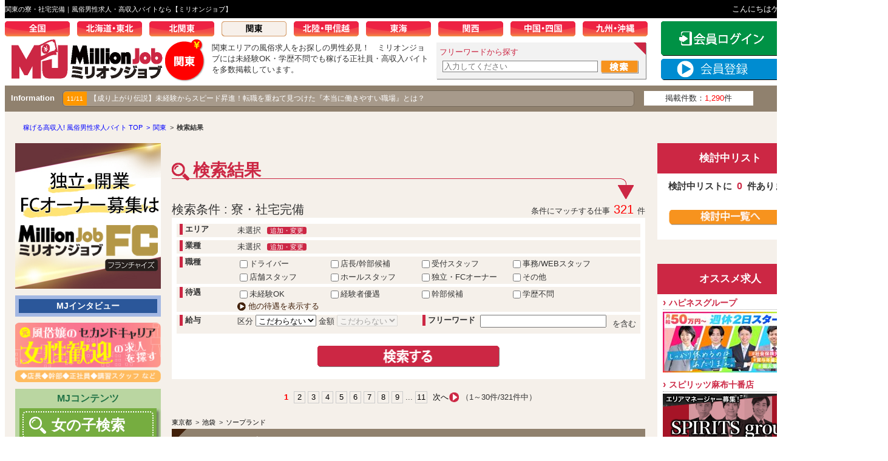

--- FILE ---
content_type: text/html; charset=UTF-8
request_url: https://www.million-job.com/kanto/joblist/pickup-12/
body_size: 518795
content:
<?xml version="1.0" encoding="utf-8"?>
<!DOCTYPE html PUBLIC "-//W3C//DTD XHTML 1.0 Transitional//EN" "http://www.w3.org/TR/xhtml1/DTD/xhtml1-transitional.dtd">
<html xmlns="http://www.w3.org/1999/xhtml" lang="ja" xml:lang="ja">


<head>
    



    					        
                                                                                                                                                                                                                                                                                                                                


        <meta http-equiv="Content-Type" content="text/html; charset=utf-8" />




    <meta name="description" content="関東の寮・社宅完備の男性向け風俗求人一覧です。【ミリオンジョブ】は未経験OK・学歴不問でも稼げる正社員、高収入バイトを多数掲載しています。日払いの送迎ドライバー・店舗スタッフ・店長・幹部候補など、理想の求人が必ず見つかる！" />




    <meta name="keywords" content="関東,風俗,求人,男性,寮・社宅完備" />





    <meta http-equiv="Pragma" content="no-cache" />
    <meta http-equiv="Cache-Control" content="no-cache" />
    <meta http-equiv="Expires" content="-1" />
    <meta http-equiv="content-script-type" content="text/javascript" />
    <meta http-equiv="content-style-type" content="text/css" />
    <meta http-equiv="imagetoolbar" content="no" />







<link rel="alternate" media="only screen and (max-width: 640px)" href="https://sp.million-job.com/kanto/joblist/pickup-12/" />
    <link rel="next" href="//kanto/joblist/p2/" />




    <title>関東の寮・社宅完備｜風俗男性求人・高収入バイトなら【ミリオンジョブ】</title>
    <script src="/js/jquery-1.8.3.min.js"></script>
    
    <script type="text/javascript" src="/js/common.js?20170410"></script>
    <script type="text/javascript" src="/js/pagetop.js" async defer></script>
    <script type="text/javascript">
    <!--
    jQuery(function() {
      if ("#slideshow"){
        jQuery("#slideshow > div:gt(0)").hide();

        setInterval(function() {
          jQuery('#slideshow > div:first')
            .fadeOut(1000)
            .next()
            .fadeIn(1000)
            .end()
            .appendTo('#slideshow');
        }, 5000);
      };
    });
    //-->
    </script>

    <script type="text/javascript">
    <!--
            function goSearch() {
            var keyword = document.getElementById('header_keyword');
            var text = keyword.value;
            if (text == '') {
                alert("検索文字列を入力してください。");
                return false;
            }
            if (getStringByte(text) > 100) {
                alert("検索文字列は全角50文字以内で入力してください。");
                return false;
            }
            location.href = '/5/joblist/wrd' + encodeURIComponent(text) + '/';
        }
            function submitKeyword(e) {
            var keyword = document.getElementById('header_keyword');
            if (!e) {
                var e = window.event;
            }
            if (e.keyCode == 13) {
                var text = keyword.value;
                if (text == '') {
                    inputFlag = false;
                    alert("検索文字列を入力してください。");
                    return false;
                } else {
                    inputFlag = true;
                    if (getStringByte(text) > 100) {
                        alert("検索文字列は全角50文字以内で入力してください。");
                        return false;
                    }
                }
                location.href = '/5/joblist/wrd' + encodeURIComponent(text) + '/';
            }
        }
    //-->
    </script>
    <link href="/css/common.css" rel="stylesheet" type="text/css" />


    <link href="/css/default.css" rel="stylesheet" type="text/css" />
    <link href="/css/column2.css" rel="stylesheet" type="text/css" />
    <link href="/css/search.css?20191218180333" rel="stylesheet" type="text/css" />
    <link href="/css/searchlist.css?20160214232542" rel="stylesheet" type="text/css" />
    <link href="/css/jquery_ui.css" rel="stylesheet" type="text/css" />
    <link href="/css/ui.tabs.css" rel="stylesheet" type="text/css" />
    <script src="/js/jquery-ui-1.9.2.custom.min.js"></script>
    <script src="/js/layer_area.js" type="text/javascript"></script>
    <script src="/js/layer_shok.js" type="text/javascript"></script>
    <script src="/js/searchresult.js?898989" type="text/javascript"></script>
    <script language="javascript" type="text/javascript" src="/js/jquery.flexslider.js"></script>
    <script language="javascript" type="text/javascript" src="/js/searchResultSlider.js"></script>
    <script type="text/javascript">
    <!--
        var kyuyo_tbl = [
                                                              { kbn: "1", salary: [
                                                                                                                                                                                                                                                                                                                                                                                                                                                                                                                                                                                                                                                                                                                                                                                                                                                                                                                                                                                                                                       { value: "1", name: "1000円～" },
                                                                                                                                                                                                 { value: "2", name: "1500円～" },
                                                                                                                                                                                                 { value: "3", name: "2000円～" },
                                                                                                                                                ] } ,
                                                              { kbn: "2", salary: [
                                                                                                                                                                                                                                                                                                                                                                                                                                                                                                                                                                                                                                           { value: "4", name: "1万円～" },
                                                                                                                                                                                                 { value: "5", name: "1.5万円～" },
                                                                                                                                                                                                 { value: "6", name: "2万円～" },
                                                                                                                                                                                                 { value: "7", name: "2.5万円～" },
                                                                                                                                                                                                                                                                                                                                                                                                                                             ] } ,
                                                              { kbn: "3", salary: [
                                                                                                                                                { value: "8", name: "20万円～" },
                                                                                                                                                                                                 { value: "9", name: "25万円～" },
                                                                                                                                                                                                 { value: "10", name: "30万円～" },
                                                                                                                                                                                                 { value: "11", name: "35万円～" },
                                                                                                                                                                                                 { value: "12", name: "40万円～" },
                                                                                                                                                                                                                                                                                                                                                                                                                                                                                                                                                                                                                                                                                                                                                                                                                                         ] } ,
                                                            ];
    jQuery(function(){
    $('#js_kyuyo_type_id').change(function() {

        // 給与金額をクリア
        $('#js_kyuyo_id').children().remove();

        // 選択した給与区分の取得
        sel = $(this).val();

        // 選択した区分の金額を設定
        for (i=0; i<(kyuyo_tbl.length); i++) {
            if (kyuyo_tbl[i].kbn == sel) {
                salary = kyuyo_tbl[i].salary;
                $('#js_kyuyo_id').append("<option value=\"\">こだわらない</option>");
                for (j=0; j<(salary.length); j++) {
                    $('#js_kyuyo_id').append("<option value=\"" + salary[j].value + "\">" + salary[j].name + "</option>");
                }
            }
        }
        if($('#js_kyuyo_id').children().length == 0) {
            $('#js_kyuyo_id').append("<option value=\"\">こだわらない</option>");
            $('#js_kyuyo_id').prop("disabled",true);
        } else {
            $('#js_kyuyo_id').prop("disabled",false);
        }
    });
    });
    -->
    </script>
</head>


<body >

<!-- Google Tag Manager -->
<noscript><iframe src="//www.googletagmanager.com/ns.html?id=GTM-TMBSRW"
height="0" width="0" style="display:none;visibility:hidden"></iframe></noscript>
<script>(function(w,d,s,l,i){w[l]=w[l]||[];w[l].push({'gtm.start':
new Date().getTime(),event:'gtm.js'});var f=d.getElementsByTagName(s)[0],
j=d.createElement(s),dl=l!='dataLayer'?'&l='+l:'';j.async=true;j.src=
'//www.googletagmanager.com/gtm.js?id='+i+dl;f.parentNode.insertBefore(j,f);
})(window,document,'script','dataLayer','GTM-TMBSRW');</script>
<!-- End Google Tag Manager -->

<!-- DO NOT MODIFY --><script type="text/javascript">(function() {  var so_src = (location.protocol === "https:" ? "https" : "http") + "://rt.gsspat.jp/g?rtid=12060&j=1";  var so_script ="<scr"+"ipt type=\"text/javascript\" src=\""+so_src+"\"><\/scr"+"ipt>";  document.write(so_script);})();</script><!-- END -->

<script type="text/javascript">
var adroute_rtg_params = {
"rtg_mark_id": 23
};
</script>
<script src="//rtg-adroute.focas.jp/js/adroute_rtg.js" type="text/javascript" charset="utf-8"></script>

<script type="text/javascript">
var advison_retarget_vars = {
    id:78,
};
</script>
<script type="text/javascript" src="//advtrack.yicha.jp/assets/js/rt_min.js"></script>



    <div id="container">
        
                    
        <div id="header">
            <div id="headerTop">
                <div id="headerTopBlock">
                    <div id="headerTopLeft">

                        <ul style="font-size:11px;width: 900px;"><li style="white-space: nowrap;overflow: hidden;">
                          
                          

                          
                          
                                                    <h1>関東の寮・社宅完備｜風俗男性求人・高収入バイトなら【ミリオンジョブ】</h1>
                          
                        </li></ul>
                    </div>
                    <div id="headerTopRight">
                        <p class="userName">
                                                            こんにちはゲストさん
                                                    </p>
                    </div>
                </div>
            </div>
            <div class="clearfix" style="width: 1333px;margin: auto;">
            <div style="float: left;">
            <div id="navAreaOuter">
                <div id="navArea">
                    <ul class="clearfix" itemscope itemtype="http://schema.org/WPHeader">
                                                                                                                                                                            <li itemprop="headline" class="li00 "><a href="/">全国</a></li>
                                                                                                                                                                            <li itemprop="headline" class="li01 "><a href="/hokkaido_tohoku/">北海道・東北</a></li>
                                                                                                                                                                            <li itemprop="headline" class="li03 "><a href="/kitakanto/">北関東</a></li>
                                                                                                                                                                            <li itemprop="headline" class="li05  lion"><a href="/kanto/">関東</a></li>
                                                                                                                                                                            <li itemprop="headline" class="li06 "><a href="/hokuriku_koshin/">北陸・甲信越</a></li>
                                                                                                                                                                            <li itemprop="headline" class="li07 "><a href="/tokai/">東海</a></li>
                                                                                                                                                                            <li itemprop="headline" class="li08 "><a href="/kansai/">関西</a></li>
                                                                                                                                                                            <li itemprop="headline" class="li09 "><a href="/chu_shikoku/">中国・四国</a></li>
                                                                                                                                                                            <li itemprop="headline" class="li11 "><a href="/kyusu_okinawa/">九州・沖縄</a></li>
                                            </ul>
                </div>
            </div>
            <div id="headerBlock">
                <div id="headerMid">
                    <h2 class="logo">
                                                    <table width="100%" border="0" cellspacing="0" cellpadding="0">
                                <tr>
                                    <td>
                                        <a href="/kanto/" title="関東エリアの風俗求人をお探しの男性必見！　ミリオンジョブには未経験OK・学歴不問でも稼げる正社員・高収入バイトを多数掲載しています。">
                                            <img src="https://www.million-job.com/img/front/logo_all.png" alt="風俗男性求人・高収入バイト【ミリオンジョブ】" />
                                            <img style="vertical-align: bottom;" src="https://www.million-job.com/img/front/logoarea05.png" alt="関東" />
                                        </a>
                                    </td>
                                </tr>
                            </table>
                                            </h2>
                    <div id="headerSearch">
                        <p style="width: 360px;">
                            関東エリアの風俗求人をお探しの男性必見！　ミリオンジョブには未経験OK・学歴不問でも稼げる正社員・高収入バイトを多数掲載しています。
                            
                        </p>
                    </div>
                    <div id="headerSearch"style="width:340px;padding: 0px 0px 0px 5px;height: 60px;
                          background : #F2F2F2;
                          box-shadow : 1px 1px 0px rgba(0, 0, 0, 0.5);
                          filter: progid:DXImageTransform.Microsoft.dropshadow(OffX=1, OffY=1, Color='#000000') ;">
                        <ul>
                        <span style="width: 150px;height: 20px;color:#CC2744;margin-top: 7px;position: absolute;">フリーワードから探す</span>
                        <span style="float: right;"><img src="https://www.million-job.com/img/front/div.png" alt="" /></span>
                        </ul>
                        <p style="margin-top: 3px;">
                           <input style="border: 1px solid #808080;width: 250px;margin:5px 0 5px 5px;" type="text" id="header_keyword" name="header_keyword" placeholder="入力してください" onKeyPress="return submitKeyword(event);"  />
                           <input style="margin:5px 0px 5px 0;" type="image" src="https://www.million-job.com/img/front/btn_searchheader.png" onClick="return goSearch();" />
                        </p>
                    </div>
                </div>
            </div>
            </div>

            <div  style="float: left;margin-left: 10px;">
                                    <div style="margin-top: -15px;margin-bottom: 5px;"><a href="/login/"><img src="https://www.million-job.com/img/front/headerBtnLogin.png" alt="会員ログイン" /></a></div>
                    <div><a href="/entry/"><img src="https://www.million-job.com/img/front/headerBtnEntry.png" alt="会員登録" /></a></div>
                            </div>

            </div>

        </div>
        

        
        <div id="nav">
            <div id="navSearchOuter" >
                <script>
                jQuery.get("/blog/feed/atom/", function(data) {
                    var jQueryXML = jQuery(data);
                    jQueryXML.find("entry").each(function(i,e) {
                        var jQuerythis = jQuery(this),
                            item = {
                                title:       jQuerythis.find("title").text(),
                                link:        jQuerythis.find("link").attr('href'),
                                updated:     jQuerythis.find("published").text()
                            };
                            date = new Date(item.updated);
                            year = date.getFullYear();
                            month = date.getMonth()+1;
                            dt = date.getDate();

                            if (dt < 10) {
                              dt = '0' + dt;
                            }
                            if (month < 10) {
                              month = '0' + month;
                            }

                        if ( i < 5) {
                            jQuery('#blog-new').append('<a href="'+item.link+'" target="_blank" class="blognews"><span class="updated">' + month + '/'+dt+'</span><span class="bntitle">'+item.title+'</span></a>');
                        }
                    });
                    jQuery("#blog-new > .blognews:gt(0)").hide();

                    setInterval(function() {
                      jQuery('#blog-new > .blognews:first')
                        .fadeOut(1000)
                        .next()
                        .fadeIn(1000)
                        .end()
                        .appendTo('#blog-new');
                    }, 5000);
                });

                </script>
                <style>
                .blognews {
                    color:#FFF;
                    display:inline-block;
                }

                #blog-new {
                    margin: auto;
                    position: relative;
                    width: 1000px;
                    height: 25px;
                    margin-top:8px;
                    margin-left: 0;
                    background: #90816E;
                    float:left;
                }
                #blog-new .bninfo {
                    display:inline-block;
                    color: #fff;
                    font-weight: bold;
                    font-size: 13px;
                    line-height: 26px;
                    position: absolute;
                    margin-left: 10px;
                }

                #blog-new > a {
                    background: #a79a8b;
                    position: absolute;
                    left:95px;
                    font-size:12px;
                    width: 940px;
                    border: 1px solid #766a5b;
                    padding: 0;
                    border-radius:6px;
                    line-height: 25px;
                    height: 25px;
                    z-index: 0;
                }

                #blog-new a .updated {
                    background: #ff9800;
                    border-radius: 6px;
                    border-top-right-radius: 0;
                    border-bottom-right-radius: 0;
                    padding: 6px;
                    font-size:10px;
                    margin-right: 5px;
                }


                </style>
                <div id="blog-new"><div class="bninfo">Information</div></div>
                <p style="float: right;background:#fff;padding: 3px 35px;margin: 9px 100px 9px 9px;">掲載件数：<span style="color:red;">1,290</span>件</p>
            </div>
        </div>
        
    

        


  <div id="contentsBlock1">

         
        <div id="topicpath" itemscope itemtype="http://schema.org/BreadcrumbList">
          <ul>
                                <li style="color:blue;" itemprop="itemListElement" itemscope itemtype="http://schema.org/ListItem"><a style="color:blue;" href="/" itemprop="url"><span itemprop="name">稼げる高収入! 風俗男性求人バイト TOP</span></a>&gt;</li>
                  <li itemprop="itemListElement" itemscope itemtype="http://schema.org/ListItem"><a style="color:blue;" href="/kanto/" itemprop="url"><span itemprop="name">関東</span></a>&gt;</li>
                                          <li class="lion">検索結果</li>
              
          </ul>
        </div>
        

        
        <div id="searchcontentsBlock2">
            <div id="mainContents2">
                <div id="liquidcontent_wrap">
                   <div id="liquidcontent">
                        <div id="searchMain">
                
                            <div id="resultBoxTitle"><p>検索結果</p></div>

                            <div style="margin-bottom:-10px;">

                                                                                                                                                                                                                                                                                                                        <div style="width:560px;float:left;">
                                    <span style="font-size:20px;">検索条件 : 寮・社宅完備 <span/>
                                </div>
                            
                            <div style="float:right;"><span>条件にマッチする仕事</span><span id="js-job-count" style="color:#FF0000;font-size:20px;">&nbsp321&nbsp</span><span>件</span></div>

                            </div>
                            <form id="termsBlock" name="termsBlock" action="/noscreen/creatingurl/" method="post">

                                <input type="hidden" id="mainAreaId" name="mainAreaId" value="5" />

                                <div id="termsChangeBlock">
                                    <dl>
                                        <dt>&nbspエリア</dt>
                                        <dd>
                                            <ul>
                                                <span class="area_list" id="area_list">
                                                                                                                                                                                                                                                    
                                                                                                            <li>未選択</li>
                                                                                                        
                                                                                                </span>
                                                <span>
                                                    <li><a href="javascript:void(0);" id="js-dialog-area-open">追加・変更</a></li>
                                                </span>
                                            </ul>
                                        </dd>
                                    </dl>
                                    <dl>
                                        <dt>&nbsp業種</dt>
                                        <dd>
                                            <ul>
                                                <span class="shok_list" id="shok_list">
                                                                                                    <li>未選択</li>
                                                                                                </span>
                                                <span>
                                                    <li><a href="javascript:void(0);" id="js-dialog-job-open">追加・変更</a></li>
                                                </span>
                                            </ul>
                                        </dd>
                                    </dl>
                                                    <span class="syokushu_list" id="syokushu_list">
                                    <dl class="treatment syokushu  syokushu-1" id="js-searchresult-syokushu">
                                        <dt>&nbsp職種</dt>
                                        <dd id="js-syokushu-cd" class="syokushu-select">
                                            <ul class="ul01">
                                                                                                    <li><label><input type="checkbox" class="syokushu-chk" name="syokushu[]" value="1"   />ドライバー</label></li>
                                                                                                                                                        <li><label><input type="checkbox" class="syokushu-chk" name="syokushu[]" value="2"   />店長/幹部候補</label></li>
                                                                                                                                                        <li><label><input type="checkbox" class="syokushu-chk" name="syokushu[]" value="3"   />受付スタッフ</label></li>
                                                                                                                                                        <li><label><input type="checkbox" class="syokushu-chk" name="syokushu[]" value="4"   />事務/WEBスタッフ</label></li>
                                                                                                            </ul>
                                                        <ul class="ul02">
                                                                                                                                                        <li><label><input type="checkbox" class="syokushu-chk" name="syokushu[]" value="5"   />店舗スタッフ</label></li>
                                                                                                                                                        <li><label><input type="checkbox" class="syokushu-chk" name="syokushu[]" value="6"   />ホールスタッフ</label></li>
                                                                                                                                                        <li><label><input type="checkbox" class="syokushu-chk" name="syokushu[]" value="8"   />独立・FCオーナー</label></li>
                                                                                                                                                        <li><label><input type="checkbox" class="syokushu-chk" name="syokushu[]" value="7"   />その他</label></li>
                                                                                                                                                 </ul>
                                        </dd>
                                    </dl>
                                    </span>
                                                                    <span class="kodawari_list" id="kodawari_list">
                                    <dl class="treatment kodawari  kodawari-1" id="js-searchresult-kodawari">
                                        <dt>&nbsp待遇</dt>
                                        <dd id="js-kodawari-cd" class="kodawari-select">
                                            <ul class="ul01">
                                                                                                    <li><label><input type="checkbox" class="kodawari-chk" name="kodawari[]" value="1"   />未経験OK</label></li>
                                                                                                                                                        <li><label><input type="checkbox" class="kodawari-chk" name="kodawari[]" value="2"   />経験者優遇</label></li>
                                                                                                                                                        <li><label><input type="checkbox" class="kodawari-chk" name="kodawari[]" value="3"   />幹部候補</label></li>
                                                                                                                                                        <li><label><input type="checkbox" class="kodawari-chk" name="kodawari[]" value="4"   />学歴不問</label></li>
                                                                                                            </ul>
                                                        <ul class="ul02">
                                                                                                                                                        <li><label><input type="checkbox" class="kodawari-chk" name="kodawari[]" value="5"   />即日可</label></li>
                                                                                                                                                        <li><label><input type="checkbox" class="kodawari-chk" name="kodawari[]" value="6"   />土・日のみ可</label></li>
                                                                                                                                                        <li><label><input type="checkbox" class="kodawari-chk" name="kodawari[]" value="7"   />高齢者歓迎</label></li>
                                                                                                                                                        <li><label><input type="checkbox" class="kodawari-chk" name="kodawari[]" value="8"   />グループ店</label></li>
                                                                                                                                                        <li><label><input type="checkbox" class="kodawari-chk" name="kodawari[]" value="9"   />短期OK</label></li>
                                                                                                                                                        <li><label><input type="checkbox" class="kodawari-chk" name="kodawari[]" value="10"   />独立支援あり</label></li>
                                                                                                                                                        <li><label><input type="checkbox" class="kodawari-chk" name="kodawari[]" value="11"   />車・バイク通勤OK</label></li>
                                                                                                                                                        <li><label><input type="checkbox" class="kodawari-chk" name="kodawari[]" value="12"  checked />寮・社宅完備</label></li>
                                                                                                                                                        <li><label><input type="checkbox" class="kodawari-chk" name="kodawari[]" value="13"   />週休2日制</label></li>
                                                                                                                                                        <li><label><input type="checkbox" class="kodawari-chk" name="kodawari[]" value="14"   />Ｗワーク可</label></li>
                                                                                                                                                        <li><label><input type="checkbox" class="kodawari-chk" name="kodawari[]" value="15"   />大型連休</label></li>
                                                                                                                                                        <li><label><input type="checkbox" class="kodawari-chk" name="kodawari[]" value="16"   />社会保険</label></li>
                                                                                                                                                        <li><label><input type="checkbox" class="kodawari-chk" name="kodawari[]" value="17"   />食事補助</label></li>
                                                                                                                                                        <li><label><input type="checkbox" class="kodawari-chk" name="kodawari[]" value="18"   />服装・髪型自由</label></li>
                                                                                                                                                        <li><label><input type="checkbox" class="kodawari-chk" name="kodawari[]" value="19"   />スピード昇給</label></li>
                                                                                                                                                        <li><label><input type="checkbox" class="kodawari-chk" name="kodawari[]" value="20"   />日払い可</label></li>
                                                                                                                                                        <li><label><input type="checkbox" class="kodawari-chk" name="kodawari[]" value="21"   />週払い可</label></li>
                                                                                                                                                        <li><label><input type="checkbox" class="kodawari-chk" name="kodawari[]" value="22"   />交通費支給</label></li>
                                                                                                                                                        <li><label><input type="checkbox" class="kodawari-chk" name="kodawari[]" value="23"   />前払いＯＫ</label></li>
                                                                                                                                                        <li><label><input type="checkbox" class="kodawari-chk" name="kodawari[]" value="24"   />女性歓迎</label></li>
                                                                                                                                                 </ul>
                                                                                        <p class="btnopen"><a href="javascript:void(0);" class="a01">&nbsp他の待遇を隠す</a><a href="javascript:void(0);" class="a02">&nbsp他の待遇を表示する</a></p>
                                                                                    </dd>
                                    </dl>
                                    </span>
                                                    <dl class="freeword">
                                        <dt>&nbsp給与</dt>
                                        <dd style="width:300px;">
                                            区分
                                            <select id="js_kyuyo_type_id" name="kyuyotype">
                                              <option value="">こだわらない</option>
                                                                                            <option value="1" >時給</option>
                                                                                            <option value="2" >日給</option>
                                                                                            <option value="3" >月給</option>
                                                                                          </select>
                                            金額
                                            <select id="js_kyuyo_id" name="kyuyo" disabled>
                                              <option value="">こだわらない</option>
                                                                                                                                                                                                                                                                                                                                                                                                                                                                                                                                                                                                                                                                                                                                                                                                                                                                                                                                                                                                                                                                                                                                                                                                                                          </select>
                                        </dd>
                                        <dt>&nbspフリーワード</dt>
                                        <dd style="width:260px;"><input type="text" id="freeword" name="freeword" value="" />を含む</dd>
                                    </dl>
                                    <p class="sendBtn" id="js-detailSearch-search-animation"><a id="js-search-submit" href="javascript:void(0);"><img src="https://www.million-job.com/img/front/btnSearch.png" alt="検索する"  /></a></p>
                                </div>

                                
                                <div id="js-dialog-area" style="display:none;">
    
    <div class="common-dialog-conditionSelect">
    <div class="pattern-1">
        <div class="bg01">
            <div class="pt01">
                <h2>エリアを選択</h2>
                <p><a href="javascript:void(0);" id="js-dialog-area-close"><img src="https://www.million-job.com/img/front/bt_007a.png" width="20" height="20" alt="閉じる" /></a></p>
            </div>

            <div class="pt02">
                <p>検索したい市区町村にチェックをいれ「この内容で設定する」ボタンを押してください。</p>
            </div>
            <div id="area-largearea-view" style="display:block;">
                <span id="area-largearea-data"></span>
            </div>

            <div class="pt07">
                <div class="pt07a">
                    <dl>
                        <dt>選択したエリア：</dt>
                        <dd>
                            <div id="selected-area" style="width: 525px;"></div>
                        </dd>
                    </dl>
                </div>
                <div class="pt07b">
                    <span>
                    <a href="#" id="allclear-area" style="border:1px solid #fff;background:#90816E;border-radius: 4px;padding: 0px 5px;color: #FFF;text-decoration: none;">条件をクリア</a>
                    </span>
                </div>
            </div>

            <div class="pt08">
                <p><a href="javascript:void(0);" id="areaSearchForm"><img src="https://www.million-job.com/img/front/bt_090a.png" width="214" height="90" alt="この内容で検索する" /></a></p>
            </div>
        </div>
    </div>
    </div>
    
</div>


                                
                                <div id="js-dialog-job" style="display:none;">

    
    <div class="common-dialog-conditionSelect">
    <div class="pattern-3">
        <div class="bg01">
            <div class="pt01">
                <h2>業種を選択</h2>
                <p><a href="javascript:void(0);" id="js-dialog-job-close"><img src="https://www.million-job.com/img/front/bt_007a.png" width="20" height="20" alt="閉じる" /></a></p>
            </div>

            <div class="pt02">
                <p>検索したい業種にチェックをいれ「この内容で設定する」ボタンを押してください。</p>
            </div>
                <span id="gyousyu-data"></span>
            <div class="pt07">
                <div class="pt07a">
                    <dl>
                        <dt>選択した業種：</dt>
                        <dd>
                            <div id="selected-gyousyu"></div>
                        </dd>
                    </dl>
                </div>
                <div class="pt07b">
                    <span>
                    <a href="#" id="allclear-gyousyu" style="border:1px solid #fff;background:#90816E;border-radius: 4px;padding: 0px 5px;color: #FFF;text-decoration: none;">条件をクリア</a>
                    </span>
                </div>
            </div>

            <div class="pt08">
                <p><a href="javascript:void(0);" id="shokSearchForm"><img src="https://www.million-job.com/img/front/bt_090a.png" width="214" height="90" alt="この内容で検索する" /></a></p>
            </div>
        </div>
    </div>
    </div>
    

</div>

                            </form>

                            <form id="termsBlock2" name="termsBlock2" action="/noscreen/creatingurl/" method="post">
                                <input type="hidden" name="mainAreaId" value="5" />
                                <input type="hidden" name="area0"      value="" />
                                <input type="hidden" name="area1"      value="" />
                                <input type="hidden" name="area2"      value="" />
                                <input type="hidden" name="gyousyu"      value="" />
                                <input type="hidden" name="kodawari"   value="" />
                                <input type="hidden" name="freeword"   value="" />
                            </form>

                                
<script type="text/javascript">
<!--
    var mainAreaId = "5";
    var mainAreaName = "関東";
    
        var mainAreaAllSelectFlg = false;
        
-->
</script>
                                

                                                                    
                                    
<style>
    .kyuubo {
        border: 1px solid #4FC3F7;
        color: #FFF;
        background: #2196F3;
        border-radius: 4px;
        box-shadow: 0 0 0 0px rgba(33, 150, 243, 0.7);
        margin-right: 5px;
        padding: 2px 6px;
        font-size: 18px;
        line-height: 24px;
        font-weight: bold;
        display: inline-block;
        text-align: center;
        position: absolute;
        right: 5px;
        top: calc(50% - 15.5px);
        letter-spacing: 1px;
        transition: 1s;
        transition: all .75s ease;
        animation: pulse 1.25s infinite cubic-bezier(0.66, 0, 0, 1);
    }
    .both {
        right: 85px;
    }
    .newJob {
        position:absolute;
        right: 5px;
        top: -6px;
        text-shadow: 0 -1px 0px #b6720d;
        font-size: 16px;
        background: #FF9800;
        border: 2px solid #FF9800;
        color: #FFF;
        font-weight: bold;
        padding: 1px 10px;
        border-radius: 2px;
        box-shadow: 0 24px 28px rgba(0,0,0,0.25), 0 13px 10px rgba(0,0,0,0.22);
        animation: bounce 1.5s infinite;
    }
    .newJob:before {
        content: ' ';
        position: absolute;
        width: 0;
        height: 0;
        left: 10px;
        top: 25px;
        z-index: 0;
        border: 7px solid;
        border-color: #FF9800 transparent transparent #FF9800;
    }

    @keyframes bounce {
      0%, 20%, 50%, 80%, 100% {
        transform: translateY(0);
        box-shadow: 0 24px 28px rgba(0,0,0,0.25), 0 13px 10px rgba(0,0,0,0.22);
      }
        40% {
        transform: translateY(-30px);
        box-shadow: 0 54px 48px rgba(0,0,0,0.1), 0 43px 30px rgba(0,0,0,0.1);
      }
        60% {
        transform: translateY(-15px);
        box-shadow: 0 39px 38px rgba(0,0,0,0.15), 0 28px 20px rgba(0,0,0,0.12);
      }
    }
    .kyuubo:hover
    {
      animation: none;
    }

    .shopBox .shopTitle h4 p {
        width: 600px;
        overflow: hidden;
        white-space: nowrap;
        text-overflow: ellipsis;
    }

    @keyframes pulse {
        100% {
          box-shadow: 0 0 10px 25px rgba(33, 150, 243, 0);
        }
    }
</style>


    
        <div class="pager">
    <ul>
    
    
                    <li class="lion"><a href="javascript:void(0);">1</a></li>
                                <li><a href="/kanto/joblist/p2/">2</a></li>
                                        <li><a href="/kanto/joblist/p3/">3</a></li>
                                        <li><a href="/kanto/joblist/p4/">4</a></li>
                                        <li><a href="/kanto/joblist/p5/">5</a></li>
                                        <li><a href="/kanto/joblist/p6/">6</a></li>
                                        <li><a href="/kanto/joblist/p7/">7</a></li>
                                        <li><a href="/kanto/joblist/p8/">8</a></li>
                                        <li><a href="/kanto/joblist/p9/">9</a></li>
                
                    <span>...</span>
                <span><li><a href="/kanto/joblist/p11/">11</a></li></span>
    
            <li class="next"><a href="/kanto/joblist/p2/">次へ</a></li>
    
            <li class="next">（1～30件/321件中）</li>
        </ul>
    </div>

    

<div id="searchResultShopList"  >
    <div id="topicpath" itemscope itemtype="http://schema.org/WebPage"  style="margin:0 auto ;">
         <ul itemprop="breadcrumb">
             <li><a href="/kanto/la-11/" itemprop="url">東京都</a>&gt;</li>
             <li ><a  href="/kanto/ikebukuro/" itemprop="url">池袋</a>&gt;</li>
             <li ><a  href="/kanto/soap/" itemprop="url">ソープランド</a></li>
         </ul>
    </div>
    <div class="shopBox rankS">
     <div class="shopTitle">
        <img src="https://www.million-job.com/img/front/icon2.png" alt="" style="float:left;margin-right: -10px;" />
        <div class="boxlink" >
            <div class="boxarea">
            <h3>
                <a href="/kanto/ikebukuro/happiness/"><p>ハピネスグループ</p></a>
            </h3>
            <h4><p class="catch">【先輩達は月給50万円に到達！】次に続くのはアナタだ！一般企業と変わらない待遇で転職不...</p></h4>
            <p class="shopInfo">エリア：<span style="margin-right: 15px;">池袋</span> 業種：<span>ソープランド</span></p>
            <div class="kyuubo">急募</div>
            </div>
        </div>

      </div>
        
        <div class="shopDescription">

        <p class="shopDescriptionImg">
          <a href="/kanto/ikebukuro/happiness/"><img src="https://www.million-job.com/img/front/space2.gif" data-replaceimage="https://www.million-job.com/img/job/4552/job_b.jpg" alt="ハピネスグループ(ソープランド/池袋)" style="width:424px;max-height:138px;" /></a>
        </p>
            <div class="tableinfo">
                <table>
                    <tr>
                        <th scope="row">勤務地</th>
                        <td colspan="3"><p class="moyorieki">東京、神奈川、茨城、福岡、北海道、鳥取、松山など多...</p></td>
                    </tr>
                    <tr>
                        <th scope="row">応募資格</th>
                        <td colspan="3"><p class="oubojyoken">・20歳～35歳位まで(東京エリア以外は18歳以上...</p></td>
                    </tr>
                    <tr>
                        <th scope="row">職種/給与</th>
                        <td colspan="3"><p class="kinmukyuyo">


                                                                                                                                                                                                                                                                                                                                                                                    ・店長/幹部候補 月給 500000円～<br/>給与は最低の金額です。初任給に上限は設けておりません。<br />今後の【ハピネスグループ】を引っ張っていく重...
                        
                        </p></td>
                    </tr>
                </table>
            </div>
        </div>

                <div class="tabletreatment">
            <table>
                <tr class="treatment">
                    <td class="icon" style="background:#fff;">
                                                                 <div  style="background: #CC2744 none repeat scroll 0% 0%;box-shadow : 1px 1px 0px rgba(0, 0, 0, 0.5);float: left;font-size: 11px; width: 65px; margin: 5px;color: #FFF;">
                            <div style="vertical-align: middle;display: table-cell;text-align: center;height: 40px;width: 1%;">
                              <span >未経験OK</span></div></div>
                                             <div  style="background: #CC2744 none repeat scroll 0% 0%;box-shadow : 1px 1px 0px rgba(0, 0, 0, 0.5);float: left;font-size: 11px; width: 65px; margin: 5px;color: #FFF;">
                            <div style="vertical-align: middle;display: table-cell;text-align: center;height: 40px;width: 1%;">
                              <span >経験者優遇</span></div></div>
                                             <div  style="background: #CC2744 none repeat scroll 0% 0%;box-shadow : 1px 1px 0px rgba(0, 0, 0, 0.5);float: left;font-size: 11px; width: 65px; margin: 5px;color: #FFF;">
                            <div style="vertical-align: middle;display: table-cell;text-align: center;height: 40px;width: 1%;">
                              <span >幹部候補</span></div></div>
                                             <div  style="background: #CC2744 none repeat scroll 0% 0%;box-shadow : 1px 1px 0px rgba(0, 0, 0, 0.5);float: left;font-size: 11px; width: 65px; margin: 5px;color: #FFF;">
                            <div style="vertical-align: middle;display: table-cell;text-align: center;height: 40px;width: 1%;">
                              <span >学歴不問</span></div></div>
                                             <div  style="background: #CC2744 none repeat scroll 0% 0%;box-shadow : 1px 1px 0px rgba(0, 0, 0, 0.5);float: left;font-size: 11px; width: 65px; margin: 5px;color: #FFF;">
                            <div style="vertical-align: middle;display: table-cell;text-align: center;height: 40px;width: 1%;">
                              <span >即日可</span></div></div>
                                             <div  style="background: #CC2744 none repeat scroll 0% 0%;box-shadow : 1px 1px 0px rgba(0, 0, 0, 0.5);float: left;font-size: 11px; width: 65px; margin: 5px;color: #FFF;">
                            <div style="vertical-align: middle;display: table-cell;text-align: center;height: 40px;width: 1%;">
                              <span >土・日のみ可</span></div></div>
                                             <div  style="background: #CC2744 none repeat scroll 0% 0%;box-shadow : 1px 1px 0px rgba(0, 0, 0, 0.5);float: left;font-size: 11px; width: 65px; margin: 5px;color: #FFF;">
                            <div style="vertical-align: middle;display: table-cell;text-align: center;height: 40px;width: 1%;">
                              <span >高齢者歓迎</span></div></div>
                                             <div  style="background: #CC2744 none repeat scroll 0% 0%;box-shadow : 1px 1px 0px rgba(0, 0, 0, 0.5);float: left;font-size: 11px; width: 65px; margin: 5px;color: #FFF;">
                            <div style="vertical-align: middle;display: table-cell;text-align: center;height: 40px;width: 1%;">
                              <span >グループ店</span></div></div>
                                             <div  style="background: #CC2744 none repeat scroll 0% 0%;box-shadow : 1px 1px 0px rgba(0, 0, 0, 0.5);float: left;font-size: 11px; width: 65px; margin: 5px;color: #FFF;">
                            <div style="vertical-align: middle;display: table-cell;text-align: center;height: 40px;width: 1%;">
                              <span >短期OK</span></div></div>
                                             <div  style="background: #CC2744 none repeat scroll 0% 0%;box-shadow : 1px 1px 0px rgba(0, 0, 0, 0.5);float: left;font-size: 11px; width: 65px; margin: 5px;color: #FFF;">
                            <div style="vertical-align: middle;display: table-cell;text-align: center;height: 40px;width: 1%;">
                              <span >独立支援あり</span></div></div>
                                             <div  style="background: #CC2744 none repeat scroll 0% 0%;box-shadow : 1px 1px 0px rgba(0, 0, 0, 0.5);float: left;font-size: 11px; width: 65px; margin: 5px;color: #FFF;">
                            <div style="vertical-align: middle;display: table-cell;text-align: center;height: 40px;width: 1%;">
                              <span >車・バイク通勤OK</span></div></div>
                                             <div  style="background: #CC2744 none repeat scroll 0% 0%;box-shadow : 1px 1px 0px rgba(0, 0, 0, 0.5);float: left;font-size: 11px; width: 65px; margin: 5px;color: #FFF;">
                            <div style="vertical-align: middle;display: table-cell;text-align: center;height: 40px;width: 1%;">
                              <span >寮・社宅完備</span></div></div>
                                             <div  style="background: #CC2744 none repeat scroll 0% 0%;box-shadow : 1px 1px 0px rgba(0, 0, 0, 0.5);float: left;font-size: 11px; width: 65px; margin: 5px;color: #FFF;">
                            <div style="vertical-align: middle;display: table-cell;text-align: center;height: 40px;width: 1%;">
                              <span >週休2日制</span></div></div>
                                             <div  style="background: #CC2744 none repeat scroll 0% 0%;box-shadow : 1px 1px 0px rgba(0, 0, 0, 0.5);float: left;font-size: 11px; width: 65px; margin: 5px;color: #FFF;">
                            <div style="vertical-align: middle;display: table-cell;text-align: center;height: 40px;width: 1%;">
                              <span >Ｗワーク可</span></div></div>
                                             <div  style="background: #CC2744 none repeat scroll 0% 0%;box-shadow : 1px 1px 0px rgba(0, 0, 0, 0.5);float: left;font-size: 11px; width: 65px; margin: 5px;color: #FFF;">
                            <div style="vertical-align: middle;display: table-cell;text-align: center;height: 40px;width: 1%;">
                              <span >大型連休</span></div></div>
                                             <div  style="background: #CC2744 none repeat scroll 0% 0%;box-shadow : 1px 1px 0px rgba(0, 0, 0, 0.5);float: left;font-size: 11px; width: 65px; margin: 5px;color: #FFF;">
                            <div style="vertical-align: middle;display: table-cell;text-align: center;height: 40px;width: 1%;">
                              <span >社会保険</span></div></div>
                                             <div  style="background: #CC2744 none repeat scroll 0% 0%;box-shadow : 1px 1px 0px rgba(0, 0, 0, 0.5);float: left;font-size: 11px; width: 65px; margin: 5px;color: #FFF;">
                            <div style="vertical-align: middle;display: table-cell;text-align: center;height: 40px;width: 1%;">
                              <span >食事補助</span></div></div>
                                             <div  class="off" style="background:#CCCCCC none repeat scroll 0% 0%;box-shadow : 1px 1px 0px rgba(0, 0, 0, 0.5);float: left;font-size: 11px; width: 65px; margin: 5px;color: #FFF;"
                            >
                            <div style="vertical-align: middle;display: table-cell;text-align: center;height: 40px;width: 1%;">
                              <span >服装・髪型自由</span></div></div>
                                             <div  style="background: #CC2744 none repeat scroll 0% 0%;box-shadow : 1px 1px 0px rgba(0, 0, 0, 0.5);float: left;font-size: 11px; width: 65px; margin: 5px;color: #FFF;">
                            <div style="vertical-align: middle;display: table-cell;text-align: center;height: 40px;width: 1%;">
                              <span >スピード昇給</span></div></div>
                                             <div  style="background: #CC2744 none repeat scroll 0% 0%;box-shadow : 1px 1px 0px rgba(0, 0, 0, 0.5);float: left;font-size: 11px; width: 65px; margin: 5px;color: #FFF;">
                            <div style="vertical-align: middle;display: table-cell;text-align: center;height: 40px;width: 1%;">
                              <span >日払い可</span></div></div>
                                             <div  style="background: #CC2744 none repeat scroll 0% 0%;box-shadow : 1px 1px 0px rgba(0, 0, 0, 0.5);float: left;font-size: 11px; width: 65px; margin: 5px;color: #FFF;">
                            <div style="vertical-align: middle;display: table-cell;text-align: center;height: 40px;width: 1%;">
                              <span >週払い可</span></div></div>
                                             <div  style="background: #CC2744 none repeat scroll 0% 0%;box-shadow : 1px 1px 0px rgba(0, 0, 0, 0.5);float: left;font-size: 11px; width: 65px; margin: 5px;color: #FFF;">
                            <div style="vertical-align: middle;display: table-cell;text-align: center;height: 40px;width: 1%;">
                              <span >交通費支給</span></div></div>
                                             <div  style="background: #CC2744 none repeat scroll 0% 0%;box-shadow : 1px 1px 0px rgba(0, 0, 0, 0.5);float: left;font-size: 11px; width: 65px; margin: 5px;color: #FFF;">
                            <div style="vertical-align: middle;display: table-cell;text-align: center;height: 40px;width: 1%;">
                              <span >前払いＯＫ</span></div></div>
                                             <div  style="background: #CC2744 none repeat scroll 0% 0%;box-shadow : 1px 1px 0px rgba(0, 0, 0, 0.5);float: left;font-size: 11px; width: 65px; margin: 5px;color: #FFF;">
                            <div style="vertical-align: middle;display: table-cell;text-align: center;height: 40px;width: 1%;">
                              <span >女性歓迎</span></div></div>
                                                              </td>
                </tr>
            </table>
        </div>
        
        
        <div class="shopdata" itemscope itemtype="http://schema.org/Organization">
          <p></p>
            <div class="shopdatabox">
                <div class="btn">
                                   <a class="js-addCheckList-btn1_4557"  href="javascript:void(0);" value="4557:::ハピネスグループ:::/kanto/ikebukuro/happiness/:::ソープランド ::: 池袋:::https://www.million-job.com/img/job/4552/job_main.jpg:::【先輩達は月給50万円に到達！】次に続くのはアナタだ！一般企業と変わらない待遇で転職不...:::0:::0120-322-668:::" ><img src="https://www.million-job.com/img/front/btnKeep02.png" alt="検討中へ" /></a>
                   <a class="js-delCheckList-btn1_4557" style="display: none" href="javascript:void(0);" value="4557:::ハピネスグループ:::/kanto/ikebukuro/happiness/:::ソープランド ::: 池袋:::https://www.million-job.com/img/job/4552/job_main.jpg:::【先輩達は月給50万円に到達！】次に続くのはアナタだ！一般企業と変わらない待遇で転職不...:::0:::0120-322-668:::" ><img src="https://www.million-job.com/img/front/btnKeepout02.png" alt="検討中から削除" /></a>
                                    <a href="/kanto/ikebukuro/happiness/"><img src="https://www.million-job.com/img/front/btnMoreView02.png" alt="詳しく見る" /></a>
                    <a href="/kanto/ikebukuro/happiness/apply/"><img src="https://www.million-job.com/img/front/btnOubo.png" alt="今すぐ応募する" /></a>
                </div>
            </div>
        </div>
    </div>

</div>

<div id="searchResultShopList"  >
    <div id="topicpath" itemscope itemtype="http://schema.org/WebPage"  style="margin:0 auto ;">
         <ul itemprop="breadcrumb">
             <li><a href="/kanto/la-11/" itemprop="url">東京都</a>&gt;</li>
             <li ><a  href="/kanto/ikebukuro/" itemprop="url">池袋</a>&gt;</li>
             <li ><a  href="/kanto/delivery_health/" itemprop="url">デリバリーヘルス</a></li>
         </ul>
    </div>
    <div class="shopBox rankS">
     <div class="shopTitle">
        <img src="https://www.million-job.com/img/front/icon2.png" alt="" style="float:left;margin-right: -10px;" />
        <div class="boxlink" >
            <div class="boxarea">
            <h3>
                <a href="/kanto/ikebukuro/tokyospacollection/"><p>TOKYO SPA COLLECTION</p></a>
            </h3>
            <h4><p class="catch">週休2日制導入☆実勤9H☆未経験でも基本給33万スタート!!女性スタッフ大歓迎！</p></h4>
            <p class="shopInfo">エリア：<span style="margin-right: 15px;">池袋</span> 業種：<span>デリバリーヘルス</span></p>
            </div>
        </div>

      </div>
        
        <div class="shopDescription">

        <p class="shopDescriptionImg">
          <a href="/kanto/ikebukuro/tokyospacollection/"><img src="https://www.million-job.com/img/front/space2.gif" data-replaceimage="https://www.million-job.com/img/job/5082/job_b.jpg" alt="TOKYO SPA COLLECTION(デリバリーヘルス/池袋)" style="width:424px;max-height:138px;" /></a>
        </p>
            <div class="tableinfo">
                <table>
                    <tr>
                        <th scope="row">勤務地</th>
                        <td colspan="3"><p class="moyorieki">池袋駅</p></td>
                    </tr>
                    <tr>
                        <th scope="row">応募資格</th>
                        <td colspan="3"><p class="oubojyoken">店長・幹部候補：20歳以上～45歳くらいまで店舗ス...</p></td>
                    </tr>
                    <tr>
                        <th scope="row">職種/給与</th>
                        <td colspan="3"><p class="kinmukyuyo">


                                                                                                                                                                                                                                                                                                                                                                                    ・店長/幹部候補 月給 700000円～<br/>大入り毎日※日払い可能/昇給・昇格・査定随時/業績給<br />例)固定給70万+役職手当20万+歩合給25万...
                        
                        </p></td>
                    </tr>
                </table>
            </div>
        </div>

                <div class="tabletreatment">
            <table>
                <tr class="treatment">
                    <td class="icon" style="background:#fff;">
                                                                 <div  style="background: #CC2744 none repeat scroll 0% 0%;box-shadow : 1px 1px 0px rgba(0, 0, 0, 0.5);float: left;font-size: 11px; width: 65px; margin: 5px;color: #FFF;">
                            <div style="vertical-align: middle;display: table-cell;text-align: center;height: 40px;width: 1%;">
                              <span >未経験OK</span></div></div>
                                             <div  style="background: #CC2744 none repeat scroll 0% 0%;box-shadow : 1px 1px 0px rgba(0, 0, 0, 0.5);float: left;font-size: 11px; width: 65px; margin: 5px;color: #FFF;">
                            <div style="vertical-align: middle;display: table-cell;text-align: center;height: 40px;width: 1%;">
                              <span >経験者優遇</span></div></div>
                                             <div  style="background: #CC2744 none repeat scroll 0% 0%;box-shadow : 1px 1px 0px rgba(0, 0, 0, 0.5);float: left;font-size: 11px; width: 65px; margin: 5px;color: #FFF;">
                            <div style="vertical-align: middle;display: table-cell;text-align: center;height: 40px;width: 1%;">
                              <span >幹部候補</span></div></div>
                                             <div  style="background: #CC2744 none repeat scroll 0% 0%;box-shadow : 1px 1px 0px rgba(0, 0, 0, 0.5);float: left;font-size: 11px; width: 65px; margin: 5px;color: #FFF;">
                            <div style="vertical-align: middle;display: table-cell;text-align: center;height: 40px;width: 1%;">
                              <span >学歴不問</span></div></div>
                                             <div  style="background: #CC2744 none repeat scroll 0% 0%;box-shadow : 1px 1px 0px rgba(0, 0, 0, 0.5);float: left;font-size: 11px; width: 65px; margin: 5px;color: #FFF;">
                            <div style="vertical-align: middle;display: table-cell;text-align: center;height: 40px;width: 1%;">
                              <span >即日可</span></div></div>
                                             <div  style="background: #CC2744 none repeat scroll 0% 0%;box-shadow : 1px 1px 0px rgba(0, 0, 0, 0.5);float: left;font-size: 11px; width: 65px; margin: 5px;color: #FFF;">
                            <div style="vertical-align: middle;display: table-cell;text-align: center;height: 40px;width: 1%;">
                              <span >土・日のみ可</span></div></div>
                                             <div  class="off" style="background:#CCCCCC none repeat scroll 0% 0%;box-shadow : 1px 1px 0px rgba(0, 0, 0, 0.5);float: left;font-size: 11px; width: 65px; margin: 5px;color: #FFF;"
                            >
                            <div style="vertical-align: middle;display: table-cell;text-align: center;height: 40px;width: 1%;">
                              <span >高齢者歓迎</span></div></div>
                                             <div  class="off" style="background:#CCCCCC none repeat scroll 0% 0%;box-shadow : 1px 1px 0px rgba(0, 0, 0, 0.5);float: left;font-size: 11px; width: 65px; margin: 5px;color: #FFF;"
                            >
                            <div style="vertical-align: middle;display: table-cell;text-align: center;height: 40px;width: 1%;">
                              <span >グループ店</span></div></div>
                                             <div  class="off" style="background:#CCCCCC none repeat scroll 0% 0%;box-shadow : 1px 1px 0px rgba(0, 0, 0, 0.5);float: left;font-size: 11px; width: 65px; margin: 5px;color: #FFF;"
                            >
                            <div style="vertical-align: middle;display: table-cell;text-align: center;height: 40px;width: 1%;">
                              <span >短期OK</span></div></div>
                                             <div  style="background: #CC2744 none repeat scroll 0% 0%;box-shadow : 1px 1px 0px rgba(0, 0, 0, 0.5);float: left;font-size: 11px; width: 65px; margin: 5px;color: #FFF;">
                            <div style="vertical-align: middle;display: table-cell;text-align: center;height: 40px;width: 1%;">
                              <span >独立支援あり</span></div></div>
                                             <div  style="background: #CC2744 none repeat scroll 0% 0%;box-shadow : 1px 1px 0px rgba(0, 0, 0, 0.5);float: left;font-size: 11px; width: 65px; margin: 5px;color: #FFF;">
                            <div style="vertical-align: middle;display: table-cell;text-align: center;height: 40px;width: 1%;">
                              <span >車・バイク通勤OK</span></div></div>
                                             <div  style="background: #CC2744 none repeat scroll 0% 0%;box-shadow : 1px 1px 0px rgba(0, 0, 0, 0.5);float: left;font-size: 11px; width: 65px; margin: 5px;color: #FFF;">
                            <div style="vertical-align: middle;display: table-cell;text-align: center;height: 40px;width: 1%;">
                              <span >寮・社宅完備</span></div></div>
                                             <div  style="background: #CC2744 none repeat scroll 0% 0%;box-shadow : 1px 1px 0px rgba(0, 0, 0, 0.5);float: left;font-size: 11px; width: 65px; margin: 5px;color: #FFF;">
                            <div style="vertical-align: middle;display: table-cell;text-align: center;height: 40px;width: 1%;">
                              <span >週休2日制</span></div></div>
                                             <div  style="background: #CC2744 none repeat scroll 0% 0%;box-shadow : 1px 1px 0px rgba(0, 0, 0, 0.5);float: left;font-size: 11px; width: 65px; margin: 5px;color: #FFF;">
                            <div style="vertical-align: middle;display: table-cell;text-align: center;height: 40px;width: 1%;">
                              <span >Ｗワーク可</span></div></div>
                                             <div  style="background: #CC2744 none repeat scroll 0% 0%;box-shadow : 1px 1px 0px rgba(0, 0, 0, 0.5);float: left;font-size: 11px; width: 65px; margin: 5px;color: #FFF;">
                            <div style="vertical-align: middle;display: table-cell;text-align: center;height: 40px;width: 1%;">
                              <span >大型連休</span></div></div>
                                             <div  style="background: #CC2744 none repeat scroll 0% 0%;box-shadow : 1px 1px 0px rgba(0, 0, 0, 0.5);float: left;font-size: 11px; width: 65px; margin: 5px;color: #FFF;">
                            <div style="vertical-align: middle;display: table-cell;text-align: center;height: 40px;width: 1%;">
                              <span >社会保険</span></div></div>
                                             <div  class="off" style="background:#CCCCCC none repeat scroll 0% 0%;box-shadow : 1px 1px 0px rgba(0, 0, 0, 0.5);float: left;font-size: 11px; width: 65px; margin: 5px;color: #FFF;"
                            >
                            <div style="vertical-align: middle;display: table-cell;text-align: center;height: 40px;width: 1%;">
                              <span >食事補助</span></div></div>
                                             <div  style="background: #CC2744 none repeat scroll 0% 0%;box-shadow : 1px 1px 0px rgba(0, 0, 0, 0.5);float: left;font-size: 11px; width: 65px; margin: 5px;color: #FFF;">
                            <div style="vertical-align: middle;display: table-cell;text-align: center;height: 40px;width: 1%;">
                              <span >服装・髪型自由</span></div></div>
                                             <div  style="background: #CC2744 none repeat scroll 0% 0%;box-shadow : 1px 1px 0px rgba(0, 0, 0, 0.5);float: left;font-size: 11px; width: 65px; margin: 5px;color: #FFF;">
                            <div style="vertical-align: middle;display: table-cell;text-align: center;height: 40px;width: 1%;">
                              <span >スピード昇給</span></div></div>
                                             <div  style="background: #CC2744 none repeat scroll 0% 0%;box-shadow : 1px 1px 0px rgba(0, 0, 0, 0.5);float: left;font-size: 11px; width: 65px; margin: 5px;color: #FFF;">
                            <div style="vertical-align: middle;display: table-cell;text-align: center;height: 40px;width: 1%;">
                              <span >日払い可</span></div></div>
                                             <div  style="background: #CC2744 none repeat scroll 0% 0%;box-shadow : 1px 1px 0px rgba(0, 0, 0, 0.5);float: left;font-size: 11px; width: 65px; margin: 5px;color: #FFF;">
                            <div style="vertical-align: middle;display: table-cell;text-align: center;height: 40px;width: 1%;">
                              <span >週払い可</span></div></div>
                                             <div  style="background: #CC2744 none repeat scroll 0% 0%;box-shadow : 1px 1px 0px rgba(0, 0, 0, 0.5);float: left;font-size: 11px; width: 65px; margin: 5px;color: #FFF;">
                            <div style="vertical-align: middle;display: table-cell;text-align: center;height: 40px;width: 1%;">
                              <span >交通費支給</span></div></div>
                                             <div  class="off" style="background:#CCCCCC none repeat scroll 0% 0%;box-shadow : 1px 1px 0px rgba(0, 0, 0, 0.5);float: left;font-size: 11px; width: 65px; margin: 5px;color: #FFF;"
                            >
                            <div style="vertical-align: middle;display: table-cell;text-align: center;height: 40px;width: 1%;">
                              <span >前払いＯＫ</span></div></div>
                                             <div  style="background: #CC2744 none repeat scroll 0% 0%;box-shadow : 1px 1px 0px rgba(0, 0, 0, 0.5);float: left;font-size: 11px; width: 65px; margin: 5px;color: #FFF;">
                            <div style="vertical-align: middle;display: table-cell;text-align: center;height: 40px;width: 1%;">
                              <span >女性歓迎</span></div></div>
                                                              </td>
                </tr>
            </table>
        </div>
        
        
        <div class="shopdata" itemscope itemtype="http://schema.org/Organization">
          <p></p>
            <div class="shopdatabox">
                <div class="btn">
                                   <a class="js-addCheckList-btn1_5087"  href="javascript:void(0);" value="5087:::TOKYO SPA COLLECTION:::/kanto/ikebukuro/tokyospacollection/:::デリバリーヘルス ::: 池袋:::https://www.million-job.com/img/job/5082/job_main.jpg:::週休2日制導入☆実勤9H☆未経験でも基本給33万スタート!!女性スタッフ大歓迎！:::1:::03-6914-2229:::" ><img src="https://www.million-job.com/img/front/btnKeep02.png" alt="検討中へ" /></a>
                   <a class="js-delCheckList-btn1_5087" style="display: none" href="javascript:void(0);" value="5087:::TOKYO SPA COLLECTION:::/kanto/ikebukuro/tokyospacollection/:::デリバリーヘルス ::: 池袋:::https://www.million-job.com/img/job/5082/job_main.jpg:::週休2日制導入☆実勤9H☆未経験でも基本給33万スタート!!女性スタッフ大歓迎！:::1:::03-6914-2229:::" ><img src="https://www.million-job.com/img/front/btnKeepout02.png" alt="検討中から削除" /></a>
                                    <a href="/kanto/ikebukuro/tokyospacollection/"><img src="https://www.million-job.com/img/front/btnMoreView02.png" alt="詳しく見る" /></a>
                    <a href="/kanto/ikebukuro/tokyospacollection/apply/"><img src="https://www.million-job.com/img/front/btnOubo.png" alt="今すぐ応募する" /></a>
                </div>
            </div>
        </div>
    </div>

</div>

<div id="searchResultShopList"  >
    <div id="topicpath" itemscope itemtype="http://schema.org/WebPage"  style="margin:0 auto ;">
         <ul itemprop="breadcrumb">
             <li><a href="/kanto/la-12/" itemprop="url">神奈川県</a>&gt;</li>
             <li ><a  href="/kanto/yokohama/" itemprop="url">横浜市</a>&gt;</li>
             <li ><a  href="/kanto/shop_health/" itemprop="url">店舗型ヘルス</a></li>
         </ul>
    </div>
    <div class="shopBox rankS">
     <div class="shopTitle">
        <img src="https://www.million-job.com/img/front/icon2.png" alt="" style="float:left;margin-right: -10px;" />
        <div class="boxlink" >
            <div class="boxarea">
            <h3>
                <a href="/kanto/yokohama/pink/"><p>PINK HOUSE</p></a>
            </h3>
            <h4><p class="catch">即日面接・入社可！月収35万以上</p></h4>
            <p class="shopInfo">エリア：<span style="margin-right: 15px;">横浜市</span> 業種：<span>店舗型ヘルス</span></p>
            </div>
        </div>

      </div>
        
        <div class="shopDescription">

        <p class="shopDescriptionImg">
          <a href="/kanto/yokohama/pink/"><img src="https://www.million-job.com/img/front/space2.gif" data-replaceimage="https://www.million-job.com/img/job/4206/job_b.jpg" alt="PINK HOUSE(店舗型ヘルス/横浜市)" style="width:424px;max-height:138px;" /></a>
        </p>
            <div class="tableinfo">
                <table>
                    <tr>
                        <th scope="row">勤務地</th>
                        <td colspan="3"><p class="moyorieki">横浜市</p></td>
                    </tr>
                    <tr>
                        <th scope="row">応募資格</th>
                        <td colspan="3"><p class="oubojyoken">20歳以上～※長期勤続によるキャリア形成を図るため...</p></td>
                    </tr>
                    <tr>
                        <th scope="row">職種/給与</th>
                        <td colspan="3"><p class="kinmukyuyo">


                                                                                                                                                                                                                                                                                                                                ・店長/幹部候補 月給 1000000円～<br/>①店長候補<br />　月給1,000,000円以上<br />　＋能力給＋各種手当<br /><br />...
                        
                        </p></td>
                    </tr>
                </table>
            </div>
        </div>

                <div class="tabletreatment">
            <table>
                <tr class="treatment">
                    <td class="icon" style="background:#fff;">
                                                                 <div  style="background: #CC2744 none repeat scroll 0% 0%;box-shadow : 1px 1px 0px rgba(0, 0, 0, 0.5);float: left;font-size: 11px; width: 65px; margin: 5px;color: #FFF;">
                            <div style="vertical-align: middle;display: table-cell;text-align: center;height: 40px;width: 1%;">
                              <span >未経験OK</span></div></div>
                                             <div  style="background: #CC2744 none repeat scroll 0% 0%;box-shadow : 1px 1px 0px rgba(0, 0, 0, 0.5);float: left;font-size: 11px; width: 65px; margin: 5px;color: #FFF;">
                            <div style="vertical-align: middle;display: table-cell;text-align: center;height: 40px;width: 1%;">
                              <span >経験者優遇</span></div></div>
                                             <div  style="background: #CC2744 none repeat scroll 0% 0%;box-shadow : 1px 1px 0px rgba(0, 0, 0, 0.5);float: left;font-size: 11px; width: 65px; margin: 5px;color: #FFF;">
                            <div style="vertical-align: middle;display: table-cell;text-align: center;height: 40px;width: 1%;">
                              <span >幹部候補</span></div></div>
                                             <div  style="background: #CC2744 none repeat scroll 0% 0%;box-shadow : 1px 1px 0px rgba(0, 0, 0, 0.5);float: left;font-size: 11px; width: 65px; margin: 5px;color: #FFF;">
                            <div style="vertical-align: middle;display: table-cell;text-align: center;height: 40px;width: 1%;">
                              <span >学歴不問</span></div></div>
                                             <div  style="background: #CC2744 none repeat scroll 0% 0%;box-shadow : 1px 1px 0px rgba(0, 0, 0, 0.5);float: left;font-size: 11px; width: 65px; margin: 5px;color: #FFF;">
                            <div style="vertical-align: middle;display: table-cell;text-align: center;height: 40px;width: 1%;">
                              <span >即日可</span></div></div>
                                             <div  class="off" style="background:#CCCCCC none repeat scroll 0% 0%;box-shadow : 1px 1px 0px rgba(0, 0, 0, 0.5);float: left;font-size: 11px; width: 65px; margin: 5px;color: #FFF;"
                            >
                            <div style="vertical-align: middle;display: table-cell;text-align: center;height: 40px;width: 1%;">
                              <span >土・日のみ可</span></div></div>
                                             <div  class="off" style="background:#CCCCCC none repeat scroll 0% 0%;box-shadow : 1px 1px 0px rgba(0, 0, 0, 0.5);float: left;font-size: 11px; width: 65px; margin: 5px;color: #FFF;"
                            >
                            <div style="vertical-align: middle;display: table-cell;text-align: center;height: 40px;width: 1%;">
                              <span >高齢者歓迎</span></div></div>
                                             <div  style="background: #CC2744 none repeat scroll 0% 0%;box-shadow : 1px 1px 0px rgba(0, 0, 0, 0.5);float: left;font-size: 11px; width: 65px; margin: 5px;color: #FFF;">
                            <div style="vertical-align: middle;display: table-cell;text-align: center;height: 40px;width: 1%;">
                              <span >グループ店</span></div></div>
                                             <div  style="background: #CC2744 none repeat scroll 0% 0%;box-shadow : 1px 1px 0px rgba(0, 0, 0, 0.5);float: left;font-size: 11px; width: 65px; margin: 5px;color: #FFF;">
                            <div style="vertical-align: middle;display: table-cell;text-align: center;height: 40px;width: 1%;">
                              <span >短期OK</span></div></div>
                                             <div  style="background: #CC2744 none repeat scroll 0% 0%;box-shadow : 1px 1px 0px rgba(0, 0, 0, 0.5);float: left;font-size: 11px; width: 65px; margin: 5px;color: #FFF;">
                            <div style="vertical-align: middle;display: table-cell;text-align: center;height: 40px;width: 1%;">
                              <span >独立支援あり</span></div></div>
                                             <div  style="background: #CC2744 none repeat scroll 0% 0%;box-shadow : 1px 1px 0px rgba(0, 0, 0, 0.5);float: left;font-size: 11px; width: 65px; margin: 5px;color: #FFF;">
                            <div style="vertical-align: middle;display: table-cell;text-align: center;height: 40px;width: 1%;">
                              <span >車・バイク通勤OK</span></div></div>
                                             <div  style="background: #CC2744 none repeat scroll 0% 0%;box-shadow : 1px 1px 0px rgba(0, 0, 0, 0.5);float: left;font-size: 11px; width: 65px; margin: 5px;color: #FFF;">
                            <div style="vertical-align: middle;display: table-cell;text-align: center;height: 40px;width: 1%;">
                              <span >寮・社宅完備</span></div></div>
                                             <div  class="off" style="background:#CCCCCC none repeat scroll 0% 0%;box-shadow : 1px 1px 0px rgba(0, 0, 0, 0.5);float: left;font-size: 11px; width: 65px; margin: 5px;color: #FFF;"
                            >
                            <div style="vertical-align: middle;display: table-cell;text-align: center;height: 40px;width: 1%;">
                              <span >週休2日制</span></div></div>
                                             <div  class="off" style="background:#CCCCCC none repeat scroll 0% 0%;box-shadow : 1px 1px 0px rgba(0, 0, 0, 0.5);float: left;font-size: 11px; width: 65px; margin: 5px;color: #FFF;"
                            >
                            <div style="vertical-align: middle;display: table-cell;text-align: center;height: 40px;width: 1%;">
                              <span >Ｗワーク可</span></div></div>
                                             <div  style="background: #CC2744 none repeat scroll 0% 0%;box-shadow : 1px 1px 0px rgba(0, 0, 0, 0.5);float: left;font-size: 11px; width: 65px; margin: 5px;color: #FFF;">
                            <div style="vertical-align: middle;display: table-cell;text-align: center;height: 40px;width: 1%;">
                              <span >大型連休</span></div></div>
                                             <div  style="background: #CC2744 none repeat scroll 0% 0%;box-shadow : 1px 1px 0px rgba(0, 0, 0, 0.5);float: left;font-size: 11px; width: 65px; margin: 5px;color: #FFF;">
                            <div style="vertical-align: middle;display: table-cell;text-align: center;height: 40px;width: 1%;">
                              <span >社会保険</span></div></div>
                                             <div  class="off" style="background:#CCCCCC none repeat scroll 0% 0%;box-shadow : 1px 1px 0px rgba(0, 0, 0, 0.5);float: left;font-size: 11px; width: 65px; margin: 5px;color: #FFF;"
                            >
                            <div style="vertical-align: middle;display: table-cell;text-align: center;height: 40px;width: 1%;">
                              <span >食事補助</span></div></div>
                                             <div  class="off" style="background:#CCCCCC none repeat scroll 0% 0%;box-shadow : 1px 1px 0px rgba(0, 0, 0, 0.5);float: left;font-size: 11px; width: 65px; margin: 5px;color: #FFF;"
                            >
                            <div style="vertical-align: middle;display: table-cell;text-align: center;height: 40px;width: 1%;">
                              <span >服装・髪型自由</span></div></div>
                                             <div  style="background: #CC2744 none repeat scroll 0% 0%;box-shadow : 1px 1px 0px rgba(0, 0, 0, 0.5);float: left;font-size: 11px; width: 65px; margin: 5px;color: #FFF;">
                            <div style="vertical-align: middle;display: table-cell;text-align: center;height: 40px;width: 1%;">
                              <span >スピード昇給</span></div></div>
                                             <div  style="background: #CC2744 none repeat scroll 0% 0%;box-shadow : 1px 1px 0px rgba(0, 0, 0, 0.5);float: left;font-size: 11px; width: 65px; margin: 5px;color: #FFF;">
                            <div style="vertical-align: middle;display: table-cell;text-align: center;height: 40px;width: 1%;">
                              <span >日払い可</span></div></div>
                                             <div  style="background: #CC2744 none repeat scroll 0% 0%;box-shadow : 1px 1px 0px rgba(0, 0, 0, 0.5);float: left;font-size: 11px; width: 65px; margin: 5px;color: #FFF;">
                            <div style="vertical-align: middle;display: table-cell;text-align: center;height: 40px;width: 1%;">
                              <span >週払い可</span></div></div>
                                             <div  style="background: #CC2744 none repeat scroll 0% 0%;box-shadow : 1px 1px 0px rgba(0, 0, 0, 0.5);float: left;font-size: 11px; width: 65px; margin: 5px;color: #FFF;">
                            <div style="vertical-align: middle;display: table-cell;text-align: center;height: 40px;width: 1%;">
                              <span >交通費支給</span></div></div>
                                             <div  class="off" style="background:#CCCCCC none repeat scroll 0% 0%;box-shadow : 1px 1px 0px rgba(0, 0, 0, 0.5);float: left;font-size: 11px; width: 65px; margin: 5px;color: #FFF;"
                            >
                            <div style="vertical-align: middle;display: table-cell;text-align: center;height: 40px;width: 1%;">
                              <span >前払いＯＫ</span></div></div>
                                             <div  style="background: #CC2744 none repeat scroll 0% 0%;box-shadow : 1px 1px 0px rgba(0, 0, 0, 0.5);float: left;font-size: 11px; width: 65px; margin: 5px;color: #FFF;">
                            <div style="vertical-align: middle;display: table-cell;text-align: center;height: 40px;width: 1%;">
                              <span >女性歓迎</span></div></div>
                                                              </td>
                </tr>
            </table>
        </div>
        
        
        <div class="shopdata" itemscope itemtype="http://schema.org/Organization">
          <p></p>
            <div class="shopdatabox">
                <div class="btn">
                                   <a class="js-addCheckList-btn1_4211"  href="javascript:void(0);" value="4211:::PINK HOUSE:::/kanto/yokohama/pink/:::店舗型ヘルス ::: 横浜市:::https://www.million-job.com/img/job/4206/job_main.jpg:::即日面接・入社可！月収35万以上:::2:::045-242-8282:::" ><img src="https://www.million-job.com/img/front/btnKeep02.png" alt="検討中へ" /></a>
                   <a class="js-delCheckList-btn1_4211" style="display: none" href="javascript:void(0);" value="4211:::PINK HOUSE:::/kanto/yokohama/pink/:::店舗型ヘルス ::: 横浜市:::https://www.million-job.com/img/job/4206/job_main.jpg:::即日面接・入社可！月収35万以上:::2:::045-242-8282:::" ><img src="https://www.million-job.com/img/front/btnKeepout02.png" alt="検討中から削除" /></a>
                                    <a href="/kanto/yokohama/pink/"><img src="https://www.million-job.com/img/front/btnMoreView02.png" alt="詳しく見る" /></a>
                    <a href="/kanto/yokohama/pink/apply/"><img src="https://www.million-job.com/img/front/btnOubo.png" alt="今すぐ応募する" /></a>
                </div>
            </div>
        </div>
    </div>

</div>

<div id="searchResultShopList"  >
    <div id="topicpath" itemscope itemtype="http://schema.org/WebPage"  style="margin:0 auto ;">
         <ul itemprop="breadcrumb">
             <li><a href="/kanto/la-12/" itemprop="url">神奈川県</a>&gt;</li>
             <li ><a  href="/kanto/yokohama/" itemprop="url">横浜市</a>&gt;</li>
             <li ><a  href="/kanto/soap/" itemprop="url">ソープランド</a></li>
         </ul>
    </div>
    <div class="shopBox rankS">
     <div class="shopTitle">
        <img src="https://www.million-job.com/img/front/icon2.png" alt="" style="float:left;margin-right: -10px;" />
        <div class="boxlink" >
            <div class="boxarea">
            <h3>
                <a href="/kanto/yokohama/puri-puri/"><p>クラブハウスプリプリ</p></a>
            </h3>
            <h4><p class="catch">初任給30万円/20代・30代・40代の転職歓迎/それぞれに役割と居場所のある職場です</p></h4>
            <p class="shopInfo">エリア：<span style="margin-right: 15px;">横浜市</span> 業種：<span>ソープランド</span></p>
            </div>
        </div>

      </div>
        
        <div class="shopDescription">

        <p class="shopDescriptionImg">
          <a href="/kanto/yokohama/puri-puri/"><img src="https://www.million-job.com/img/front/space2.gif" data-replaceimage="https://www.million-job.com/img/job/4866/job_b.jpg" alt="クラブハウスプリプリ(ソープランド/横浜市)" style="width:424px;max-height:138px;" /></a>
        </p>
            <div class="tableinfo">
                <table>
                    <tr>
                        <th scope="row">勤務地</th>
                        <td colspan="3"><p class="moyorieki">横浜市関内</p></td>
                    </tr>
                    <tr>
                        <th scope="row">応募資格</th>
                        <td colspan="3"><p class="oubojyoken">■年齢20歳以上・簡単なPCスキル(Word/Ex...</p></td>
                    </tr>
                    <tr>
                        <th scope="row">職種/給与</th>
                        <td colspan="3"><p class="kinmukyuyo">


                                                                                                                                                                                                                                                                                                                                                                                    ・店舗スタッフ 月給 300000円～<br/>●給料<br />初任給：月給30万＋歩合給<br />※売上目標達成時には大入りあり。<br /><br />...
                        
                        </p></td>
                    </tr>
                </table>
            </div>
        </div>

                <div class="tabletreatment">
            <table>
                <tr class="treatment">
                    <td class="icon" style="background:#fff;">
                                                                 <div  style="background: #CC2744 none repeat scroll 0% 0%;box-shadow : 1px 1px 0px rgba(0, 0, 0, 0.5);float: left;font-size: 11px; width: 65px; margin: 5px;color: #FFF;">
                            <div style="vertical-align: middle;display: table-cell;text-align: center;height: 40px;width: 1%;">
                              <span >未経験OK</span></div></div>
                                             <div  style="background: #CC2744 none repeat scroll 0% 0%;box-shadow : 1px 1px 0px rgba(0, 0, 0, 0.5);float: left;font-size: 11px; width: 65px; margin: 5px;color: #FFF;">
                            <div style="vertical-align: middle;display: table-cell;text-align: center;height: 40px;width: 1%;">
                              <span >経験者優遇</span></div></div>
                                             <div  style="background: #CC2744 none repeat scroll 0% 0%;box-shadow : 1px 1px 0px rgba(0, 0, 0, 0.5);float: left;font-size: 11px; width: 65px; margin: 5px;color: #FFF;">
                            <div style="vertical-align: middle;display: table-cell;text-align: center;height: 40px;width: 1%;">
                              <span >幹部候補</span></div></div>
                                             <div  style="background: #CC2744 none repeat scroll 0% 0%;box-shadow : 1px 1px 0px rgba(0, 0, 0, 0.5);float: left;font-size: 11px; width: 65px; margin: 5px;color: #FFF;">
                            <div style="vertical-align: middle;display: table-cell;text-align: center;height: 40px;width: 1%;">
                              <span >学歴不問</span></div></div>
                                             <div  style="background: #CC2744 none repeat scroll 0% 0%;box-shadow : 1px 1px 0px rgba(0, 0, 0, 0.5);float: left;font-size: 11px; width: 65px; margin: 5px;color: #FFF;">
                            <div style="vertical-align: middle;display: table-cell;text-align: center;height: 40px;width: 1%;">
                              <span >即日可</span></div></div>
                                             <div  class="off" style="background:#CCCCCC none repeat scroll 0% 0%;box-shadow : 1px 1px 0px rgba(0, 0, 0, 0.5);float: left;font-size: 11px; width: 65px; margin: 5px;color: #FFF;"
                            >
                            <div style="vertical-align: middle;display: table-cell;text-align: center;height: 40px;width: 1%;">
                              <span >土・日のみ可</span></div></div>
                                             <div  class="off" style="background:#CCCCCC none repeat scroll 0% 0%;box-shadow : 1px 1px 0px rgba(0, 0, 0, 0.5);float: left;font-size: 11px; width: 65px; margin: 5px;color: #FFF;"
                            >
                            <div style="vertical-align: middle;display: table-cell;text-align: center;height: 40px;width: 1%;">
                              <span >高齢者歓迎</span></div></div>
                                             <div  style="background: #CC2744 none repeat scroll 0% 0%;box-shadow : 1px 1px 0px rgba(0, 0, 0, 0.5);float: left;font-size: 11px; width: 65px; margin: 5px;color: #FFF;">
                            <div style="vertical-align: middle;display: table-cell;text-align: center;height: 40px;width: 1%;">
                              <span >グループ店</span></div></div>
                                             <div  style="background: #CC2744 none repeat scroll 0% 0%;box-shadow : 1px 1px 0px rgba(0, 0, 0, 0.5);float: left;font-size: 11px; width: 65px; margin: 5px;color: #FFF;">
                            <div style="vertical-align: middle;display: table-cell;text-align: center;height: 40px;width: 1%;">
                              <span >短期OK</span></div></div>
                                             <div  class="off" style="background:#CCCCCC none repeat scroll 0% 0%;box-shadow : 1px 1px 0px rgba(0, 0, 0, 0.5);float: left;font-size: 11px; width: 65px; margin: 5px;color: #FFF;"
                            >
                            <div style="vertical-align: middle;display: table-cell;text-align: center;height: 40px;width: 1%;">
                              <span >独立支援あり</span></div></div>
                                             <div  style="background: #CC2744 none repeat scroll 0% 0%;box-shadow : 1px 1px 0px rgba(0, 0, 0, 0.5);float: left;font-size: 11px; width: 65px; margin: 5px;color: #FFF;">
                            <div style="vertical-align: middle;display: table-cell;text-align: center;height: 40px;width: 1%;">
                              <span >車・バイク通勤OK</span></div></div>
                                             <div  style="background: #CC2744 none repeat scroll 0% 0%;box-shadow : 1px 1px 0px rgba(0, 0, 0, 0.5);float: left;font-size: 11px; width: 65px; margin: 5px;color: #FFF;">
                            <div style="vertical-align: middle;display: table-cell;text-align: center;height: 40px;width: 1%;">
                              <span >寮・社宅完備</span></div></div>
                                             <div  class="off" style="background:#CCCCCC none repeat scroll 0% 0%;box-shadow : 1px 1px 0px rgba(0, 0, 0, 0.5);float: left;font-size: 11px; width: 65px; margin: 5px;color: #FFF;"
                            >
                            <div style="vertical-align: middle;display: table-cell;text-align: center;height: 40px;width: 1%;">
                              <span >週休2日制</span></div></div>
                                             <div  class="off" style="background:#CCCCCC none repeat scroll 0% 0%;box-shadow : 1px 1px 0px rgba(0, 0, 0, 0.5);float: left;font-size: 11px; width: 65px; margin: 5px;color: #FFF;"
                            >
                            <div style="vertical-align: middle;display: table-cell;text-align: center;height: 40px;width: 1%;">
                              <span >Ｗワーク可</span></div></div>
                                             <div  style="background: #CC2744 none repeat scroll 0% 0%;box-shadow : 1px 1px 0px rgba(0, 0, 0, 0.5);float: left;font-size: 11px; width: 65px; margin: 5px;color: #FFF;">
                            <div style="vertical-align: middle;display: table-cell;text-align: center;height: 40px;width: 1%;">
                              <span >大型連休</span></div></div>
                                             <div  class="off" style="background:#CCCCCC none repeat scroll 0% 0%;box-shadow : 1px 1px 0px rgba(0, 0, 0, 0.5);float: left;font-size: 11px; width: 65px; margin: 5px;color: #FFF;"
                            >
                            <div style="vertical-align: middle;display: table-cell;text-align: center;height: 40px;width: 1%;">
                              <span >社会保険</span></div></div>
                                             <div  style="background: #CC2744 none repeat scroll 0% 0%;box-shadow : 1px 1px 0px rgba(0, 0, 0, 0.5);float: left;font-size: 11px; width: 65px; margin: 5px;color: #FFF;">
                            <div style="vertical-align: middle;display: table-cell;text-align: center;height: 40px;width: 1%;">
                              <span >食事補助</span></div></div>
                                             <div  style="background: #CC2744 none repeat scroll 0% 0%;box-shadow : 1px 1px 0px rgba(0, 0, 0, 0.5);float: left;font-size: 11px; width: 65px; margin: 5px;color: #FFF;">
                            <div style="vertical-align: middle;display: table-cell;text-align: center;height: 40px;width: 1%;">
                              <span >服装・髪型自由</span></div></div>
                                             <div  style="background: #CC2744 none repeat scroll 0% 0%;box-shadow : 1px 1px 0px rgba(0, 0, 0, 0.5);float: left;font-size: 11px; width: 65px; margin: 5px;color: #FFF;">
                            <div style="vertical-align: middle;display: table-cell;text-align: center;height: 40px;width: 1%;">
                              <span >スピード昇給</span></div></div>
                                             <div  style="background: #CC2744 none repeat scroll 0% 0%;box-shadow : 1px 1px 0px rgba(0, 0, 0, 0.5);float: left;font-size: 11px; width: 65px; margin: 5px;color: #FFF;">
                            <div style="vertical-align: middle;display: table-cell;text-align: center;height: 40px;width: 1%;">
                              <span >日払い可</span></div></div>
                                             <div  style="background: #CC2744 none repeat scroll 0% 0%;box-shadow : 1px 1px 0px rgba(0, 0, 0, 0.5);float: left;font-size: 11px; width: 65px; margin: 5px;color: #FFF;">
                            <div style="vertical-align: middle;display: table-cell;text-align: center;height: 40px;width: 1%;">
                              <span >週払い可</span></div></div>
                                             <div  style="background: #CC2744 none repeat scroll 0% 0%;box-shadow : 1px 1px 0px rgba(0, 0, 0, 0.5);float: left;font-size: 11px; width: 65px; margin: 5px;color: #FFF;">
                            <div style="vertical-align: middle;display: table-cell;text-align: center;height: 40px;width: 1%;">
                              <span >交通費支給</span></div></div>
                                             <div  class="off" style="background:#CCCCCC none repeat scroll 0% 0%;box-shadow : 1px 1px 0px rgba(0, 0, 0, 0.5);float: left;font-size: 11px; width: 65px; margin: 5px;color: #FFF;"
                            >
                            <div style="vertical-align: middle;display: table-cell;text-align: center;height: 40px;width: 1%;">
                              <span >前払いＯＫ</span></div></div>
                                             <div  style="background: #CC2744 none repeat scroll 0% 0%;box-shadow : 1px 1px 0px rgba(0, 0, 0, 0.5);float: left;font-size: 11px; width: 65px; margin: 5px;color: #FFF;">
                            <div style="vertical-align: middle;display: table-cell;text-align: center;height: 40px;width: 1%;">
                              <span >女性歓迎</span></div></div>
                                                              </td>
                </tr>
            </table>
        </div>
        
        
        <div class="shopdata" itemscope itemtype="http://schema.org/Organization">
          <p></p>
            <div class="shopdatabox">
                <div class="btn">
                                   <a class="js-addCheckList-btn1_4871"  href="javascript:void(0);" value="4871:::クラブハウスプリプリ:::/kanto/yokohama/puri-puri/:::ソープランド ::: 横浜市:::https://www.million-job.com/img/job/4866/job_main.jpg:::初任給30万円/20代・30代・40代の転職歓迎/それぞれに役割と居場所のある職場です:::2:::045-261-3787:::" ><img src="https://www.million-job.com/img/front/btnKeep02.png" alt="検討中へ" /></a>
                   <a class="js-delCheckList-btn1_4871" style="display: none" href="javascript:void(0);" value="4871:::クラブハウスプリプリ:::/kanto/yokohama/puri-puri/:::ソープランド ::: 横浜市:::https://www.million-job.com/img/job/4866/job_main.jpg:::初任給30万円/20代・30代・40代の転職歓迎/それぞれに役割と居場所のある職場です:::2:::045-261-3787:::" ><img src="https://www.million-job.com/img/front/btnKeepout02.png" alt="検討中から削除" /></a>
                                    <a href="/kanto/yokohama/puri-puri/"><img src="https://www.million-job.com/img/front/btnMoreView02.png" alt="詳しく見る" /></a>
                    <a href="/kanto/yokohama/puri-puri/apply/"><img src="https://www.million-job.com/img/front/btnOubo.png" alt="今すぐ応募する" /></a>
                </div>
            </div>
        </div>
    </div>

</div>

<div id="searchResultShopList"  >
    <div id="topicpath" itemscope itemtype="http://schema.org/WebPage"  style="margin:0 auto ;">
         <ul itemprop="breadcrumb">
             <li><a href="/kanto/la-12/" itemprop="url">神奈川県</a>&gt;</li>
             <li ><a  href="/kanto/yokohama/" itemprop="url">横浜市</a>&gt;</li>
             <li ><a  href="/kanto/shop_health/" itemprop="url">店舗型ヘルス</a></li>
         </ul>
    </div>
    <div class="shopBox rankS">
     <div class="shopTitle">
        <img src="https://www.million-job.com/img/front/icon2.png" alt="" style="float:left;margin-right: -10px;" />
        <div class="boxlink" >
            <div class="boxarea">
            <h3>
                <a href="/kanto/yokohama/nikki/"><p>人妻日記</p></a>
            </h3>
            <h4><p class="catch">即日面接・入社可！月収35万以上</p></h4>
            <p class="shopInfo">エリア：<span style="margin-right: 15px;">横浜市</span> 業種：<span>店舗型ヘルス</span></p>
            </div>
        </div>

      </div>
        
        <div class="shopDescription">

        <p class="shopDescriptionImg">
          <a href="/kanto/yokohama/nikki/"><img src="https://www.million-job.com/img/front/space2.gif" data-replaceimage="https://www.million-job.com/img/job/4207/job_b.jpg" alt="人妻日記(店舗型ヘルス/横浜市)" style="width:424px;max-height:138px;" /></a>
        </p>
            <div class="tableinfo">
                <table>
                    <tr>
                        <th scope="row">勤務地</th>
                        <td colspan="3"><p class="moyorieki">横浜市</p></td>
                    </tr>
                    <tr>
                        <th scope="row">応募資格</th>
                        <td colspan="3"><p class="oubojyoken">20歳以上～※長期勤続によるキャリア形成を図るため...</p></td>
                    </tr>
                    <tr>
                        <th scope="row">職種/給与</th>
                        <td colspan="3"><p class="kinmukyuyo">


                                                                                                                                                                                                                                                                                                                                ・店長/幹部候補 月給 1000000円～<br/>①店長候補<br />　月給1,000,000円以上<br />　＋能力給＋各種手当<br /><br />...
                        
                        </p></td>
                    </tr>
                </table>
            </div>
        </div>

                <div class="tabletreatment">
            <table>
                <tr class="treatment">
                    <td class="icon" style="background:#fff;">
                                                                 <div  style="background: #CC2744 none repeat scroll 0% 0%;box-shadow : 1px 1px 0px rgba(0, 0, 0, 0.5);float: left;font-size: 11px; width: 65px; margin: 5px;color: #FFF;">
                            <div style="vertical-align: middle;display: table-cell;text-align: center;height: 40px;width: 1%;">
                              <span >未経験OK</span></div></div>
                                             <div  style="background: #CC2744 none repeat scroll 0% 0%;box-shadow : 1px 1px 0px rgba(0, 0, 0, 0.5);float: left;font-size: 11px; width: 65px; margin: 5px;color: #FFF;">
                            <div style="vertical-align: middle;display: table-cell;text-align: center;height: 40px;width: 1%;">
                              <span >経験者優遇</span></div></div>
                                             <div  style="background: #CC2744 none repeat scroll 0% 0%;box-shadow : 1px 1px 0px rgba(0, 0, 0, 0.5);float: left;font-size: 11px; width: 65px; margin: 5px;color: #FFF;">
                            <div style="vertical-align: middle;display: table-cell;text-align: center;height: 40px;width: 1%;">
                              <span >幹部候補</span></div></div>
                                             <div  style="background: #CC2744 none repeat scroll 0% 0%;box-shadow : 1px 1px 0px rgba(0, 0, 0, 0.5);float: left;font-size: 11px; width: 65px; margin: 5px;color: #FFF;">
                            <div style="vertical-align: middle;display: table-cell;text-align: center;height: 40px;width: 1%;">
                              <span >学歴不問</span></div></div>
                                             <div  style="background: #CC2744 none repeat scroll 0% 0%;box-shadow : 1px 1px 0px rgba(0, 0, 0, 0.5);float: left;font-size: 11px; width: 65px; margin: 5px;color: #FFF;">
                            <div style="vertical-align: middle;display: table-cell;text-align: center;height: 40px;width: 1%;">
                              <span >即日可</span></div></div>
                                             <div  class="off" style="background:#CCCCCC none repeat scroll 0% 0%;box-shadow : 1px 1px 0px rgba(0, 0, 0, 0.5);float: left;font-size: 11px; width: 65px; margin: 5px;color: #FFF;"
                            >
                            <div style="vertical-align: middle;display: table-cell;text-align: center;height: 40px;width: 1%;">
                              <span >土・日のみ可</span></div></div>
                                             <div  class="off" style="background:#CCCCCC none repeat scroll 0% 0%;box-shadow : 1px 1px 0px rgba(0, 0, 0, 0.5);float: left;font-size: 11px; width: 65px; margin: 5px;color: #FFF;"
                            >
                            <div style="vertical-align: middle;display: table-cell;text-align: center;height: 40px;width: 1%;">
                              <span >高齢者歓迎</span></div></div>
                                             <div  style="background: #CC2744 none repeat scroll 0% 0%;box-shadow : 1px 1px 0px rgba(0, 0, 0, 0.5);float: left;font-size: 11px; width: 65px; margin: 5px;color: #FFF;">
                            <div style="vertical-align: middle;display: table-cell;text-align: center;height: 40px;width: 1%;">
                              <span >グループ店</span></div></div>
                                             <div  style="background: #CC2744 none repeat scroll 0% 0%;box-shadow : 1px 1px 0px rgba(0, 0, 0, 0.5);float: left;font-size: 11px; width: 65px; margin: 5px;color: #FFF;">
                            <div style="vertical-align: middle;display: table-cell;text-align: center;height: 40px;width: 1%;">
                              <span >短期OK</span></div></div>
                                             <div  style="background: #CC2744 none repeat scroll 0% 0%;box-shadow : 1px 1px 0px rgba(0, 0, 0, 0.5);float: left;font-size: 11px; width: 65px; margin: 5px;color: #FFF;">
                            <div style="vertical-align: middle;display: table-cell;text-align: center;height: 40px;width: 1%;">
                              <span >独立支援あり</span></div></div>
                                             <div  style="background: #CC2744 none repeat scroll 0% 0%;box-shadow : 1px 1px 0px rgba(0, 0, 0, 0.5);float: left;font-size: 11px; width: 65px; margin: 5px;color: #FFF;">
                            <div style="vertical-align: middle;display: table-cell;text-align: center;height: 40px;width: 1%;">
                              <span >車・バイク通勤OK</span></div></div>
                                             <div  style="background: #CC2744 none repeat scroll 0% 0%;box-shadow : 1px 1px 0px rgba(0, 0, 0, 0.5);float: left;font-size: 11px; width: 65px; margin: 5px;color: #FFF;">
                            <div style="vertical-align: middle;display: table-cell;text-align: center;height: 40px;width: 1%;">
                              <span >寮・社宅完備</span></div></div>
                                             <div  class="off" style="background:#CCCCCC none repeat scroll 0% 0%;box-shadow : 1px 1px 0px rgba(0, 0, 0, 0.5);float: left;font-size: 11px; width: 65px; margin: 5px;color: #FFF;"
                            >
                            <div style="vertical-align: middle;display: table-cell;text-align: center;height: 40px;width: 1%;">
                              <span >週休2日制</span></div></div>
                                             <div  class="off" style="background:#CCCCCC none repeat scroll 0% 0%;box-shadow : 1px 1px 0px rgba(0, 0, 0, 0.5);float: left;font-size: 11px; width: 65px; margin: 5px;color: #FFF;"
                            >
                            <div style="vertical-align: middle;display: table-cell;text-align: center;height: 40px;width: 1%;">
                              <span >Ｗワーク可</span></div></div>
                                             <div  style="background: #CC2744 none repeat scroll 0% 0%;box-shadow : 1px 1px 0px rgba(0, 0, 0, 0.5);float: left;font-size: 11px; width: 65px; margin: 5px;color: #FFF;">
                            <div style="vertical-align: middle;display: table-cell;text-align: center;height: 40px;width: 1%;">
                              <span >大型連休</span></div></div>
                                             <div  style="background: #CC2744 none repeat scroll 0% 0%;box-shadow : 1px 1px 0px rgba(0, 0, 0, 0.5);float: left;font-size: 11px; width: 65px; margin: 5px;color: #FFF;">
                            <div style="vertical-align: middle;display: table-cell;text-align: center;height: 40px;width: 1%;">
                              <span >社会保険</span></div></div>
                                             <div  class="off" style="background:#CCCCCC none repeat scroll 0% 0%;box-shadow : 1px 1px 0px rgba(0, 0, 0, 0.5);float: left;font-size: 11px; width: 65px; margin: 5px;color: #FFF;"
                            >
                            <div style="vertical-align: middle;display: table-cell;text-align: center;height: 40px;width: 1%;">
                              <span >食事補助</span></div></div>
                                             <div  class="off" style="background:#CCCCCC none repeat scroll 0% 0%;box-shadow : 1px 1px 0px rgba(0, 0, 0, 0.5);float: left;font-size: 11px; width: 65px; margin: 5px;color: #FFF;"
                            >
                            <div style="vertical-align: middle;display: table-cell;text-align: center;height: 40px;width: 1%;">
                              <span >服装・髪型自由</span></div></div>
                                             <div  style="background: #CC2744 none repeat scroll 0% 0%;box-shadow : 1px 1px 0px rgba(0, 0, 0, 0.5);float: left;font-size: 11px; width: 65px; margin: 5px;color: #FFF;">
                            <div style="vertical-align: middle;display: table-cell;text-align: center;height: 40px;width: 1%;">
                              <span >スピード昇給</span></div></div>
                                             <div  style="background: #CC2744 none repeat scroll 0% 0%;box-shadow : 1px 1px 0px rgba(0, 0, 0, 0.5);float: left;font-size: 11px; width: 65px; margin: 5px;color: #FFF;">
                            <div style="vertical-align: middle;display: table-cell;text-align: center;height: 40px;width: 1%;">
                              <span >日払い可</span></div></div>
                                             <div  style="background: #CC2744 none repeat scroll 0% 0%;box-shadow : 1px 1px 0px rgba(0, 0, 0, 0.5);float: left;font-size: 11px; width: 65px; margin: 5px;color: #FFF;">
                            <div style="vertical-align: middle;display: table-cell;text-align: center;height: 40px;width: 1%;">
                              <span >週払い可</span></div></div>
                                             <div  style="background: #CC2744 none repeat scroll 0% 0%;box-shadow : 1px 1px 0px rgba(0, 0, 0, 0.5);float: left;font-size: 11px; width: 65px; margin: 5px;color: #FFF;">
                            <div style="vertical-align: middle;display: table-cell;text-align: center;height: 40px;width: 1%;">
                              <span >交通費支給</span></div></div>
                                             <div  class="off" style="background:#CCCCCC none repeat scroll 0% 0%;box-shadow : 1px 1px 0px rgba(0, 0, 0, 0.5);float: left;font-size: 11px; width: 65px; margin: 5px;color: #FFF;"
                            >
                            <div style="vertical-align: middle;display: table-cell;text-align: center;height: 40px;width: 1%;">
                              <span >前払いＯＫ</span></div></div>
                                             <div  style="background: #CC2744 none repeat scroll 0% 0%;box-shadow : 1px 1px 0px rgba(0, 0, 0, 0.5);float: left;font-size: 11px; width: 65px; margin: 5px;color: #FFF;">
                            <div style="vertical-align: middle;display: table-cell;text-align: center;height: 40px;width: 1%;">
                              <span >女性歓迎</span></div></div>
                                                              </td>
                </tr>
            </table>
        </div>
        
        
        <div class="shopdata" itemscope itemtype="http://schema.org/Organization">
          <p></p>
            <div class="shopdatabox">
                <div class="btn">
                                   <a class="js-addCheckList-btn1_4212"  href="javascript:void(0);" value="4212:::人妻日記:::/kanto/yokohama/nikki/:::店舗型ヘルス ::: 横浜市:::https://www.million-job.com/img/job/4207/job_main.jpg:::即日面接・入社可！月収35万以上:::2:::045-242-8282:::" ><img src="https://www.million-job.com/img/front/btnKeep02.png" alt="検討中へ" /></a>
                   <a class="js-delCheckList-btn1_4212" style="display: none" href="javascript:void(0);" value="4212:::人妻日記:::/kanto/yokohama/nikki/:::店舗型ヘルス ::: 横浜市:::https://www.million-job.com/img/job/4207/job_main.jpg:::即日面接・入社可！月収35万以上:::2:::045-242-8282:::" ><img src="https://www.million-job.com/img/front/btnKeepout02.png" alt="検討中から削除" /></a>
                                    <a href="/kanto/yokohama/nikki/"><img src="https://www.million-job.com/img/front/btnMoreView02.png" alt="詳しく見る" /></a>
                    <a href="/kanto/yokohama/nikki/apply/"><img src="https://www.million-job.com/img/front/btnOubo.png" alt="今すぐ応募する" /></a>
                </div>
            </div>
        </div>
    </div>

</div>

<div id="searchResultShopList"  >
    <div id="topicpath" itemscope itemtype="http://schema.org/WebPage"  style="margin:0 auto ;">
         <ul itemprop="breadcrumb">
             <li><a href="/kanto/la-11/" itemprop="url">東京都</a>&gt;</li>
             <li ><a  href="/kanto/tachikawa/" itemprop="url">立川市</a>&gt;</li>
             <li ><a  href="/kanto/sexycabaret/" itemprop="url">セクシーキャバクラ</a></li>
         </ul>
    </div>
    <div class="shopBox rankS">
     <div class="shopTitle">
        <img src="https://www.million-job.com/img/front/icon2.png" alt="" style="float:left;margin-right: -10px;" />
        <div class="boxlink" >
            <div class="boxarea">
            <h3>
                <a href="/kanto/tachikawa/clubexult/"><p>club EXULT</p></a>
            </h3>
            <h4><p class="catch">―GRAND NEW OPEN―安心のグループ経営！【ホール】【ドライバー】急募！その...</p></h4>
            <p class="shopInfo">エリア：<span style="margin-right: 15px;">立川市</span> 業種：<span>セクシーキャバクラ</span></p>
            </div>
        </div>

      </div>
        
        <div class="shopDescription">

        <p class="shopDescriptionImg">
          <a href="/kanto/tachikawa/clubexult/"><img src="https://www.million-job.com/img/front/space2.gif" data-replaceimage="https://www.million-job.com/img/job/4852/job_b.jpg" alt="club EXULT(セクシーキャバクラ/立川市)" style="width:424px;max-height:138px;" /></a>
        </p>
            <div class="tableinfo">
                <table>
                    <tr>
                        <th scope="row">勤務地</th>
                        <td colspan="3"><p class="moyorieki">立川</p></td>
                    </tr>
                    <tr>
                        <th scope="row">応募資格</th>
                        <td colspan="3"><p class="oubojyoken">18歳以上(高校生不可)▼未経験者大歓迎！▼経験者...</p></td>
                    </tr>
                    <tr>
                        <th scope="row">職種/給与</th>
                        <td colspan="3"><p class="kinmukyuyo">


                                                                                                                                                                                                                                                                                                                                                                                    ・ホールスタッフ 月給 250000円～<br/>月給300,000円以上<br />※週6勤務<br /><br />月給250,000円以上<br />※週...
                        
                        </p></td>
                    </tr>
                </table>
            </div>
        </div>

                <div class="tabletreatment">
            <table>
                <tr class="treatment">
                    <td class="icon" style="background:#fff;">
                                                                 <div  style="background: #CC2744 none repeat scroll 0% 0%;box-shadow : 1px 1px 0px rgba(0, 0, 0, 0.5);float: left;font-size: 11px; width: 65px; margin: 5px;color: #FFF;">
                            <div style="vertical-align: middle;display: table-cell;text-align: center;height: 40px;width: 1%;">
                              <span >未経験OK</span></div></div>
                                             <div  style="background: #CC2744 none repeat scroll 0% 0%;box-shadow : 1px 1px 0px rgba(0, 0, 0, 0.5);float: left;font-size: 11px; width: 65px; margin: 5px;color: #FFF;">
                            <div style="vertical-align: middle;display: table-cell;text-align: center;height: 40px;width: 1%;">
                              <span >経験者優遇</span></div></div>
                                             <div  style="background: #CC2744 none repeat scroll 0% 0%;box-shadow : 1px 1px 0px rgba(0, 0, 0, 0.5);float: left;font-size: 11px; width: 65px; margin: 5px;color: #FFF;">
                            <div style="vertical-align: middle;display: table-cell;text-align: center;height: 40px;width: 1%;">
                              <span >幹部候補</span></div></div>
                                             <div  style="background: #CC2744 none repeat scroll 0% 0%;box-shadow : 1px 1px 0px rgba(0, 0, 0, 0.5);float: left;font-size: 11px; width: 65px; margin: 5px;color: #FFF;">
                            <div style="vertical-align: middle;display: table-cell;text-align: center;height: 40px;width: 1%;">
                              <span >学歴不問</span></div></div>
                                             <div  style="background: #CC2744 none repeat scroll 0% 0%;box-shadow : 1px 1px 0px rgba(0, 0, 0, 0.5);float: left;font-size: 11px; width: 65px; margin: 5px;color: #FFF;">
                            <div style="vertical-align: middle;display: table-cell;text-align: center;height: 40px;width: 1%;">
                              <span >即日可</span></div></div>
                                             <div  style="background: #CC2744 none repeat scroll 0% 0%;box-shadow : 1px 1px 0px rgba(0, 0, 0, 0.5);float: left;font-size: 11px; width: 65px; margin: 5px;color: #FFF;">
                            <div style="vertical-align: middle;display: table-cell;text-align: center;height: 40px;width: 1%;">
                              <span >土・日のみ可</span></div></div>
                                             <div  style="background: #CC2744 none repeat scroll 0% 0%;box-shadow : 1px 1px 0px rgba(0, 0, 0, 0.5);float: left;font-size: 11px; width: 65px; margin: 5px;color: #FFF;">
                            <div style="vertical-align: middle;display: table-cell;text-align: center;height: 40px;width: 1%;">
                              <span >高齢者歓迎</span></div></div>
                                             <div  class="off" style="background:#CCCCCC none repeat scroll 0% 0%;box-shadow : 1px 1px 0px rgba(0, 0, 0, 0.5);float: left;font-size: 11px; width: 65px; margin: 5px;color: #FFF;"
                            >
                            <div style="vertical-align: middle;display: table-cell;text-align: center;height: 40px;width: 1%;">
                              <span >グループ店</span></div></div>
                                             <div  style="background: #CC2744 none repeat scroll 0% 0%;box-shadow : 1px 1px 0px rgba(0, 0, 0, 0.5);float: left;font-size: 11px; width: 65px; margin: 5px;color: #FFF;">
                            <div style="vertical-align: middle;display: table-cell;text-align: center;height: 40px;width: 1%;">
                              <span >短期OK</span></div></div>
                                             <div  style="background: #CC2744 none repeat scroll 0% 0%;box-shadow : 1px 1px 0px rgba(0, 0, 0, 0.5);float: left;font-size: 11px; width: 65px; margin: 5px;color: #FFF;">
                            <div style="vertical-align: middle;display: table-cell;text-align: center;height: 40px;width: 1%;">
                              <span >独立支援あり</span></div></div>
                                             <div  style="background: #CC2744 none repeat scroll 0% 0%;box-shadow : 1px 1px 0px rgba(0, 0, 0, 0.5);float: left;font-size: 11px; width: 65px; margin: 5px;color: #FFF;">
                            <div style="vertical-align: middle;display: table-cell;text-align: center;height: 40px;width: 1%;">
                              <span >車・バイク通勤OK</span></div></div>
                                             <div  style="background: #CC2744 none repeat scroll 0% 0%;box-shadow : 1px 1px 0px rgba(0, 0, 0, 0.5);float: left;font-size: 11px; width: 65px; margin: 5px;color: #FFF;">
                            <div style="vertical-align: middle;display: table-cell;text-align: center;height: 40px;width: 1%;">
                              <span >寮・社宅完備</span></div></div>
                                             <div  style="background: #CC2744 none repeat scroll 0% 0%;box-shadow : 1px 1px 0px rgba(0, 0, 0, 0.5);float: left;font-size: 11px; width: 65px; margin: 5px;color: #FFF;">
                            <div style="vertical-align: middle;display: table-cell;text-align: center;height: 40px;width: 1%;">
                              <span >週休2日制</span></div></div>
                                             <div  class="off" style="background:#CCCCCC none repeat scroll 0% 0%;box-shadow : 1px 1px 0px rgba(0, 0, 0, 0.5);float: left;font-size: 11px; width: 65px; margin: 5px;color: #FFF;"
                            >
                            <div style="vertical-align: middle;display: table-cell;text-align: center;height: 40px;width: 1%;">
                              <span >Ｗワーク可</span></div></div>
                                             <div  style="background: #CC2744 none repeat scroll 0% 0%;box-shadow : 1px 1px 0px rgba(0, 0, 0, 0.5);float: left;font-size: 11px; width: 65px; margin: 5px;color: #FFF;">
                            <div style="vertical-align: middle;display: table-cell;text-align: center;height: 40px;width: 1%;">
                              <span >大型連休</span></div></div>
                                             <div  class="off" style="background:#CCCCCC none repeat scroll 0% 0%;box-shadow : 1px 1px 0px rgba(0, 0, 0, 0.5);float: left;font-size: 11px; width: 65px; margin: 5px;color: #FFF;"
                            >
                            <div style="vertical-align: middle;display: table-cell;text-align: center;height: 40px;width: 1%;">
                              <span >社会保険</span></div></div>
                                             <div  style="background: #CC2744 none repeat scroll 0% 0%;box-shadow : 1px 1px 0px rgba(0, 0, 0, 0.5);float: left;font-size: 11px; width: 65px; margin: 5px;color: #FFF;">
                            <div style="vertical-align: middle;display: table-cell;text-align: center;height: 40px;width: 1%;">
                              <span >食事補助</span></div></div>
                                             <div  style="background: #CC2744 none repeat scroll 0% 0%;box-shadow : 1px 1px 0px rgba(0, 0, 0, 0.5);float: left;font-size: 11px; width: 65px; margin: 5px;color: #FFF;">
                            <div style="vertical-align: middle;display: table-cell;text-align: center;height: 40px;width: 1%;">
                              <span >服装・髪型自由</span></div></div>
                                             <div  style="background: #CC2744 none repeat scroll 0% 0%;box-shadow : 1px 1px 0px rgba(0, 0, 0, 0.5);float: left;font-size: 11px; width: 65px; margin: 5px;color: #FFF;">
                            <div style="vertical-align: middle;display: table-cell;text-align: center;height: 40px;width: 1%;">
                              <span >スピード昇給</span></div></div>
                                             <div  style="background: #CC2744 none repeat scroll 0% 0%;box-shadow : 1px 1px 0px rgba(0, 0, 0, 0.5);float: left;font-size: 11px; width: 65px; margin: 5px;color: #FFF;">
                            <div style="vertical-align: middle;display: table-cell;text-align: center;height: 40px;width: 1%;">
                              <span >日払い可</span></div></div>
                                             <div  style="background: #CC2744 none repeat scroll 0% 0%;box-shadow : 1px 1px 0px rgba(0, 0, 0, 0.5);float: left;font-size: 11px; width: 65px; margin: 5px;color: #FFF;">
                            <div style="vertical-align: middle;display: table-cell;text-align: center;height: 40px;width: 1%;">
                              <span >週払い可</span></div></div>
                                             <div  style="background: #CC2744 none repeat scroll 0% 0%;box-shadow : 1px 1px 0px rgba(0, 0, 0, 0.5);float: left;font-size: 11px; width: 65px; margin: 5px;color: #FFF;">
                            <div style="vertical-align: middle;display: table-cell;text-align: center;height: 40px;width: 1%;">
                              <span >交通費支給</span></div></div>
                                             <div  style="background: #CC2744 none repeat scroll 0% 0%;box-shadow : 1px 1px 0px rgba(0, 0, 0, 0.5);float: left;font-size: 11px; width: 65px; margin: 5px;color: #FFF;">
                            <div style="vertical-align: middle;display: table-cell;text-align: center;height: 40px;width: 1%;">
                              <span >前払いＯＫ</span></div></div>
                                             <div  class="off" style="background:#CCCCCC none repeat scroll 0% 0%;box-shadow : 1px 1px 0px rgba(0, 0, 0, 0.5);float: left;font-size: 11px; width: 65px; margin: 5px;color: #FFF;"
                            >
                            <div style="vertical-align: middle;display: table-cell;text-align: center;height: 40px;width: 1%;">
                              <span >女性歓迎</span></div></div>
                                                              </td>
                </tr>
            </table>
        </div>
        
        
        <div class="shopdata" itemscope itemtype="http://schema.org/Organization">
          <p></p>
            <div class="shopdatabox">
                <div class="btn">
                                   <a class="js-addCheckList-btn1_4857"  href="javascript:void(0);" value="4857:::club EXULT:::/kanto/tachikawa/clubexult/:::セクシーキャバクラ ::: 立川市:::https://www.million-job.com/img/job/4852/job_main.jpg:::―GRAND NEW OPEN―安心のグループ経営！【ホール】【ドライバー】急募！その他スタッフも大...:::2:::090-2855-1125:::" ><img src="https://www.million-job.com/img/front/btnKeep02.png" alt="検討中へ" /></a>
                   <a class="js-delCheckList-btn1_4857" style="display: none" href="javascript:void(0);" value="4857:::club EXULT:::/kanto/tachikawa/clubexult/:::セクシーキャバクラ ::: 立川市:::https://www.million-job.com/img/job/4852/job_main.jpg:::―GRAND NEW OPEN―安心のグループ経営！【ホール】【ドライバー】急募！その他スタッフも大...:::2:::090-2855-1125:::" ><img src="https://www.million-job.com/img/front/btnKeepout02.png" alt="検討中から削除" /></a>
                                    <a href="/kanto/tachikawa/clubexult/"><img src="https://www.million-job.com/img/front/btnMoreView02.png" alt="詳しく見る" /></a>
                    <a href="/kanto/tachikawa/clubexult/apply/"><img src="https://www.million-job.com/img/front/btnOubo.png" alt="今すぐ応募する" /></a>
                </div>
            </div>
        </div>
    </div>

</div>

<div id="searchResultShopList"  >
    <div id="topicpath" itemscope itemtype="http://schema.org/WebPage"  style="margin:0 auto ;">
         <ul itemprop="breadcrumb">
             <li><a href="/kanto/la-14/" itemprop="url">千葉県</a>&gt;</li>
             <li ><a  href="/kanto/chiba/" itemprop="url">千葉市</a>&gt;</li>
             <li ><a  href="/kanto/soap/" itemprop="url">ソープランド</a></li>
         </ul>
    </div>
    <div class="shopBox rankS">
     <div class="shopTitle">
        <img src="https://www.million-job.com/img/front/icon2.png" alt="" style="float:left;margin-right: -10px;" />
        <div class="boxlink" >
            <div class="boxarea">
            <h3>
                <a href="/kanto/chiba/fuyajyo/"><p>不夜城</p></a>
            </h3>
            <h4><p class="catch">栄町でも有名な老舗店でのお仕事ですので誇りを持って働いて頂けます。</p></h4>
            <p class="shopInfo">エリア：<span style="margin-right: 15px;">千葉市</span> 業種：<span>ソープランド</span></p>
            </div>
        </div>

      </div>
        
        <div class="shopDescription">

        <p class="shopDescriptionImg">
          <a href="/kanto/chiba/fuyajyo/"><img src="https://www.million-job.com/img/front/space2.gif" data-replaceimage="https://www.million-job.com/img/job/4513/job_b.jpg" alt="不夜城(ソープランド/千葉市)" style="width:424px;max-height:138px;" /></a>
        </p>
            <div class="tableinfo">
                <table>
                    <tr>
                        <th scope="row">勤務地</th>
                        <td colspan="3"><p class="moyorieki">各線 千葉駅</p></td>
                    </tr>
                    <tr>
                        <th scope="row">応募資格</th>
                        <td colspan="3"><p class="oubojyoken">20歳～　未経験者可  接客業に興味、関心のある方...</p></td>
                    </tr>
                    <tr>
                        <th scope="row">職種/給与</th>
                        <td colspan="3"><p class="kinmukyuyo">


                                                                                                                                                                                                                                                                                                                                                                                    ・店舗スタッフ 月給 250000円～<br/>・店舗スタッフ 時給 1200円～<br/>男子アルバイトスタッフ<br />【早番】<br />時給 1200...
                        
                        </p></td>
                    </tr>
                </table>
            </div>
        </div>

                <div class="tabletreatment">
            <table>
                <tr class="treatment">
                    <td class="icon" style="background:#fff;">
                                                                 <div  style="background: #CC2744 none repeat scroll 0% 0%;box-shadow : 1px 1px 0px rgba(0, 0, 0, 0.5);float: left;font-size: 11px; width: 65px; margin: 5px;color: #FFF;">
                            <div style="vertical-align: middle;display: table-cell;text-align: center;height: 40px;width: 1%;">
                              <span >未経験OK</span></div></div>
                                             <div  style="background: #CC2744 none repeat scroll 0% 0%;box-shadow : 1px 1px 0px rgba(0, 0, 0, 0.5);float: left;font-size: 11px; width: 65px; margin: 5px;color: #FFF;">
                            <div style="vertical-align: middle;display: table-cell;text-align: center;height: 40px;width: 1%;">
                              <span >経験者優遇</span></div></div>
                                             <div  style="background: #CC2744 none repeat scroll 0% 0%;box-shadow : 1px 1px 0px rgba(0, 0, 0, 0.5);float: left;font-size: 11px; width: 65px; margin: 5px;color: #FFF;">
                            <div style="vertical-align: middle;display: table-cell;text-align: center;height: 40px;width: 1%;">
                              <span >幹部候補</span></div></div>
                                             <div  style="background: #CC2744 none repeat scroll 0% 0%;box-shadow : 1px 1px 0px rgba(0, 0, 0, 0.5);float: left;font-size: 11px; width: 65px; margin: 5px;color: #FFF;">
                            <div style="vertical-align: middle;display: table-cell;text-align: center;height: 40px;width: 1%;">
                              <span >学歴不問</span></div></div>
                                             <div  style="background: #CC2744 none repeat scroll 0% 0%;box-shadow : 1px 1px 0px rgba(0, 0, 0, 0.5);float: left;font-size: 11px; width: 65px; margin: 5px;color: #FFF;">
                            <div style="vertical-align: middle;display: table-cell;text-align: center;height: 40px;width: 1%;">
                              <span >即日可</span></div></div>
                                             <div  style="background: #CC2744 none repeat scroll 0% 0%;box-shadow : 1px 1px 0px rgba(0, 0, 0, 0.5);float: left;font-size: 11px; width: 65px; margin: 5px;color: #FFF;">
                            <div style="vertical-align: middle;display: table-cell;text-align: center;height: 40px;width: 1%;">
                              <span >土・日のみ可</span></div></div>
                                             <div  style="background: #CC2744 none repeat scroll 0% 0%;box-shadow : 1px 1px 0px rgba(0, 0, 0, 0.5);float: left;font-size: 11px; width: 65px; margin: 5px;color: #FFF;">
                            <div style="vertical-align: middle;display: table-cell;text-align: center;height: 40px;width: 1%;">
                              <span >高齢者歓迎</span></div></div>
                                             <div  class="off" style="background:#CCCCCC none repeat scroll 0% 0%;box-shadow : 1px 1px 0px rgba(0, 0, 0, 0.5);float: left;font-size: 11px; width: 65px; margin: 5px;color: #FFF;"
                            >
                            <div style="vertical-align: middle;display: table-cell;text-align: center;height: 40px;width: 1%;">
                              <span >グループ店</span></div></div>
                                             <div  class="off" style="background:#CCCCCC none repeat scroll 0% 0%;box-shadow : 1px 1px 0px rgba(0, 0, 0, 0.5);float: left;font-size: 11px; width: 65px; margin: 5px;color: #FFF;"
                            >
                            <div style="vertical-align: middle;display: table-cell;text-align: center;height: 40px;width: 1%;">
                              <span >短期OK</span></div></div>
                                             <div  class="off" style="background:#CCCCCC none repeat scroll 0% 0%;box-shadow : 1px 1px 0px rgba(0, 0, 0, 0.5);float: left;font-size: 11px; width: 65px; margin: 5px;color: #FFF;"
                            >
                            <div style="vertical-align: middle;display: table-cell;text-align: center;height: 40px;width: 1%;">
                              <span >独立支援あり</span></div></div>
                                             <div  style="background: #CC2744 none repeat scroll 0% 0%;box-shadow : 1px 1px 0px rgba(0, 0, 0, 0.5);float: left;font-size: 11px; width: 65px; margin: 5px;color: #FFF;">
                            <div style="vertical-align: middle;display: table-cell;text-align: center;height: 40px;width: 1%;">
                              <span >車・バイク通勤OK</span></div></div>
                                             <div  style="background: #CC2744 none repeat scroll 0% 0%;box-shadow : 1px 1px 0px rgba(0, 0, 0, 0.5);float: left;font-size: 11px; width: 65px; margin: 5px;color: #FFF;">
                            <div style="vertical-align: middle;display: table-cell;text-align: center;height: 40px;width: 1%;">
                              <span >寮・社宅完備</span></div></div>
                                             <div  class="off" style="background:#CCCCCC none repeat scroll 0% 0%;box-shadow : 1px 1px 0px rgba(0, 0, 0, 0.5);float: left;font-size: 11px; width: 65px; margin: 5px;color: #FFF;"
                            >
                            <div style="vertical-align: middle;display: table-cell;text-align: center;height: 40px;width: 1%;">
                              <span >週休2日制</span></div></div>
                                             <div  style="background: #CC2744 none repeat scroll 0% 0%;box-shadow : 1px 1px 0px rgba(0, 0, 0, 0.5);float: left;font-size: 11px; width: 65px; margin: 5px;color: #FFF;">
                            <div style="vertical-align: middle;display: table-cell;text-align: center;height: 40px;width: 1%;">
                              <span >Ｗワーク可</span></div></div>
                                             <div  class="off" style="background:#CCCCCC none repeat scroll 0% 0%;box-shadow : 1px 1px 0px rgba(0, 0, 0, 0.5);float: left;font-size: 11px; width: 65px; margin: 5px;color: #FFF;"
                            >
                            <div style="vertical-align: middle;display: table-cell;text-align: center;height: 40px;width: 1%;">
                              <span >大型連休</span></div></div>
                                             <div  class="off" style="background:#CCCCCC none repeat scroll 0% 0%;box-shadow : 1px 1px 0px rgba(0, 0, 0, 0.5);float: left;font-size: 11px; width: 65px; margin: 5px;color: #FFF;"
                            >
                            <div style="vertical-align: middle;display: table-cell;text-align: center;height: 40px;width: 1%;">
                              <span >社会保険</span></div></div>
                                             <div  class="off" style="background:#CCCCCC none repeat scroll 0% 0%;box-shadow : 1px 1px 0px rgba(0, 0, 0, 0.5);float: left;font-size: 11px; width: 65px; margin: 5px;color: #FFF;"
                            >
                            <div style="vertical-align: middle;display: table-cell;text-align: center;height: 40px;width: 1%;">
                              <span >食事補助</span></div></div>
                                             <div  class="off" style="background:#CCCCCC none repeat scroll 0% 0%;box-shadow : 1px 1px 0px rgba(0, 0, 0, 0.5);float: left;font-size: 11px; width: 65px; margin: 5px;color: #FFF;"
                            >
                            <div style="vertical-align: middle;display: table-cell;text-align: center;height: 40px;width: 1%;">
                              <span >服装・髪型自由</span></div></div>
                                             <div  style="background: #CC2744 none repeat scroll 0% 0%;box-shadow : 1px 1px 0px rgba(0, 0, 0, 0.5);float: left;font-size: 11px; width: 65px; margin: 5px;color: #FFF;">
                            <div style="vertical-align: middle;display: table-cell;text-align: center;height: 40px;width: 1%;">
                              <span >スピード昇給</span></div></div>
                                             <div  style="background: #CC2744 none repeat scroll 0% 0%;box-shadow : 1px 1px 0px rgba(0, 0, 0, 0.5);float: left;font-size: 11px; width: 65px; margin: 5px;color: #FFF;">
                            <div style="vertical-align: middle;display: table-cell;text-align: center;height: 40px;width: 1%;">
                              <span >日払い可</span></div></div>
                                             <div  style="background: #CC2744 none repeat scroll 0% 0%;box-shadow : 1px 1px 0px rgba(0, 0, 0, 0.5);float: left;font-size: 11px; width: 65px; margin: 5px;color: #FFF;">
                            <div style="vertical-align: middle;display: table-cell;text-align: center;height: 40px;width: 1%;">
                              <span >週払い可</span></div></div>
                                             <div  style="background: #CC2744 none repeat scroll 0% 0%;box-shadow : 1px 1px 0px rgba(0, 0, 0, 0.5);float: left;font-size: 11px; width: 65px; margin: 5px;color: #FFF;">
                            <div style="vertical-align: middle;display: table-cell;text-align: center;height: 40px;width: 1%;">
                              <span >交通費支給</span></div></div>
                                             <div  class="off" style="background:#CCCCCC none repeat scroll 0% 0%;box-shadow : 1px 1px 0px rgba(0, 0, 0, 0.5);float: left;font-size: 11px; width: 65px; margin: 5px;color: #FFF;"
                            >
                            <div style="vertical-align: middle;display: table-cell;text-align: center;height: 40px;width: 1%;">
                              <span >前払いＯＫ</span></div></div>
                                             <div  class="off" style="background:#CCCCCC none repeat scroll 0% 0%;box-shadow : 1px 1px 0px rgba(0, 0, 0, 0.5);float: left;font-size: 11px; width: 65px; margin: 5px;color: #FFF;"
                            >
                            <div style="vertical-align: middle;display: table-cell;text-align: center;height: 40px;width: 1%;">
                              <span >女性歓迎</span></div></div>
                                                              </td>
                </tr>
            </table>
        </div>
        
        
        <div class="shopdata" itemscope itemtype="http://schema.org/Organization">
          <p></p>
            <div class="shopdatabox">
                <div class="btn">
                                   <a class="js-addCheckList-btn1_4518"  href="javascript:void(0);" value="4518:::不夜城:::/kanto/chiba/fuyajyo/:::ソープランド ::: 千葉市:::https://www.million-job.com/img/job/4513/job_main.jpg:::栄町でも有名な老舗店でのお仕事ですので誇りを持って働いて頂けます。:::2:::0120-921-836:::" ><img src="https://www.million-job.com/img/front/btnKeep02.png" alt="検討中へ" /></a>
                   <a class="js-delCheckList-btn1_4518" style="display: none" href="javascript:void(0);" value="4518:::不夜城:::/kanto/chiba/fuyajyo/:::ソープランド ::: 千葉市:::https://www.million-job.com/img/job/4513/job_main.jpg:::栄町でも有名な老舗店でのお仕事ですので誇りを持って働いて頂けます。:::2:::0120-921-836:::" ><img src="https://www.million-job.com/img/front/btnKeepout02.png" alt="検討中から削除" /></a>
                                    <a href="/kanto/chiba/fuyajyo/"><img src="https://www.million-job.com/img/front/btnMoreView02.png" alt="詳しく見る" /></a>
                    <a href="/kanto/chiba/fuyajyo/apply/"><img src="https://www.million-job.com/img/front/btnOubo.png" alt="今すぐ応募する" /></a>
                </div>
            </div>
        </div>
    </div>

</div>

<div id="searchResultShopList"  >
    <div id="topicpath" itemscope itemtype="http://schema.org/WebPage"  style="margin:0 auto ;">
         <ul itemprop="breadcrumb">
             <li><a href="/kanto/la-11/" itemprop="url">東京都</a>&gt;</li>
             <li ><a  href="/kanto/akahane/" itemprop="url">赤羽</a>&gt;</li>
             <li ><a  href="/kanto/sexycabaret/" itemprop="url">セクシーキャバクラ</a></li>
         </ul>
    </div>
    <div class="shopBox rankS">
     <div class="shopTitle">
        <img src="https://www.million-job.com/img/front/icon2.png" alt="" style="float:left;margin-right: -10px;" />
        <div class="boxlink" >
            <div class="boxarea">
            <h3>
                <a href="/kanto/akahane/100mg-bane/"><p>百万石</p></a>
            </h3>
            <h4><p class="catch">現在、関東で大きく事業成長中のグループです！</p></h4>
            <p class="shopInfo">エリア：<span style="margin-right: 15px;">赤羽</span> 業種：<span>セクシーキャバクラ</span></p>
            </div>
        </div>

      </div>
        
        <div class="shopDescription">

        <p class="shopDescriptionImg">
          <a href="/kanto/akahane/100mg-bane/"><img src="https://www.million-job.com/img/front/space2.gif" data-replaceimage="https://www.million-job.com/img/job/4915/job_b.jpg" alt="百万石(セクシーキャバクラ/赤羽)" style="width:424px;max-height:138px;" /></a>
        </p>
            <div class="tableinfo">
                <table>
                    <tr>
                        <th scope="row">勤務地</th>
                        <td colspan="3"><p class="moyorieki">JR各線『赤羽』駅南口徒歩1分</p></td>
                    </tr>
                    <tr>
                        <th scope="row">応募資格</th>
                        <td colspan="3"><p class="oubojyoken">現在、関東で大きく事業成長中の当グループ。ともに盛...</p></td>
                    </tr>
                    <tr>
                        <th scope="row">職種/給与</th>
                        <td colspan="3"><p class="kinmukyuyo">


                                                                                                                                                                                                                                                                            ・店舗スタッフ 月給 320000円～<br/>・店内清掃、準備<br />・お客様の案内<br />・ドリンク運び<br />早ければ3ヵ月後、仕事経験に応じ...
                        
                        </p></td>
                    </tr>
                </table>
            </div>
        </div>

                <div class="tabletreatment">
            <table>
                <tr class="treatment">
                    <td class="icon" style="background:#fff;">
                                                                 <div  style="background: #CC2744 none repeat scroll 0% 0%;box-shadow : 1px 1px 0px rgba(0, 0, 0, 0.5);float: left;font-size: 11px; width: 65px; margin: 5px;color: #FFF;">
                            <div style="vertical-align: middle;display: table-cell;text-align: center;height: 40px;width: 1%;">
                              <span >未経験OK</span></div></div>
                                             <div  style="background: #CC2744 none repeat scroll 0% 0%;box-shadow : 1px 1px 0px rgba(0, 0, 0, 0.5);float: left;font-size: 11px; width: 65px; margin: 5px;color: #FFF;">
                            <div style="vertical-align: middle;display: table-cell;text-align: center;height: 40px;width: 1%;">
                              <span >経験者優遇</span></div></div>
                                             <div  style="background: #CC2744 none repeat scroll 0% 0%;box-shadow : 1px 1px 0px rgba(0, 0, 0, 0.5);float: left;font-size: 11px; width: 65px; margin: 5px;color: #FFF;">
                            <div style="vertical-align: middle;display: table-cell;text-align: center;height: 40px;width: 1%;">
                              <span >幹部候補</span></div></div>
                                             <div  style="background: #CC2744 none repeat scroll 0% 0%;box-shadow : 1px 1px 0px rgba(0, 0, 0, 0.5);float: left;font-size: 11px; width: 65px; margin: 5px;color: #FFF;">
                            <div style="vertical-align: middle;display: table-cell;text-align: center;height: 40px;width: 1%;">
                              <span >学歴不問</span></div></div>
                                             <div  style="background: #CC2744 none repeat scroll 0% 0%;box-shadow : 1px 1px 0px rgba(0, 0, 0, 0.5);float: left;font-size: 11px; width: 65px; margin: 5px;color: #FFF;">
                            <div style="vertical-align: middle;display: table-cell;text-align: center;height: 40px;width: 1%;">
                              <span >即日可</span></div></div>
                                             <div  style="background: #CC2744 none repeat scroll 0% 0%;box-shadow : 1px 1px 0px rgba(0, 0, 0, 0.5);float: left;font-size: 11px; width: 65px; margin: 5px;color: #FFF;">
                            <div style="vertical-align: middle;display: table-cell;text-align: center;height: 40px;width: 1%;">
                              <span >土・日のみ可</span></div></div>
                                             <div  class="off" style="background:#CCCCCC none repeat scroll 0% 0%;box-shadow : 1px 1px 0px rgba(0, 0, 0, 0.5);float: left;font-size: 11px; width: 65px; margin: 5px;color: #FFF;"
                            >
                            <div style="vertical-align: middle;display: table-cell;text-align: center;height: 40px;width: 1%;">
                              <span >高齢者歓迎</span></div></div>
                                             <div  style="background: #CC2744 none repeat scroll 0% 0%;box-shadow : 1px 1px 0px rgba(0, 0, 0, 0.5);float: left;font-size: 11px; width: 65px; margin: 5px;color: #FFF;">
                            <div style="vertical-align: middle;display: table-cell;text-align: center;height: 40px;width: 1%;">
                              <span >グループ店</span></div></div>
                                             <div  style="background: #CC2744 none repeat scroll 0% 0%;box-shadow : 1px 1px 0px rgba(0, 0, 0, 0.5);float: left;font-size: 11px; width: 65px; margin: 5px;color: #FFF;">
                            <div style="vertical-align: middle;display: table-cell;text-align: center;height: 40px;width: 1%;">
                              <span >短期OK</span></div></div>
                                             <div  class="off" style="background:#CCCCCC none repeat scroll 0% 0%;box-shadow : 1px 1px 0px rgba(0, 0, 0, 0.5);float: left;font-size: 11px; width: 65px; margin: 5px;color: #FFF;"
                            >
                            <div style="vertical-align: middle;display: table-cell;text-align: center;height: 40px;width: 1%;">
                              <span >独立支援あり</span></div></div>
                                             <div  class="off" style="background:#CCCCCC none repeat scroll 0% 0%;box-shadow : 1px 1px 0px rgba(0, 0, 0, 0.5);float: left;font-size: 11px; width: 65px; margin: 5px;color: #FFF;"
                            >
                            <div style="vertical-align: middle;display: table-cell;text-align: center;height: 40px;width: 1%;">
                              <span >車・バイク通勤OK</span></div></div>
                                             <div  style="background: #CC2744 none repeat scroll 0% 0%;box-shadow : 1px 1px 0px rgba(0, 0, 0, 0.5);float: left;font-size: 11px; width: 65px; margin: 5px;color: #FFF;">
                            <div style="vertical-align: middle;display: table-cell;text-align: center;height: 40px;width: 1%;">
                              <span >寮・社宅完備</span></div></div>
                                             <div  class="off" style="background:#CCCCCC none repeat scroll 0% 0%;box-shadow : 1px 1px 0px rgba(0, 0, 0, 0.5);float: left;font-size: 11px; width: 65px; margin: 5px;color: #FFF;"
                            >
                            <div style="vertical-align: middle;display: table-cell;text-align: center;height: 40px;width: 1%;">
                              <span >週休2日制</span></div></div>
                                             <div  style="background: #CC2744 none repeat scroll 0% 0%;box-shadow : 1px 1px 0px rgba(0, 0, 0, 0.5);float: left;font-size: 11px; width: 65px; margin: 5px;color: #FFF;">
                            <div style="vertical-align: middle;display: table-cell;text-align: center;height: 40px;width: 1%;">
                              <span >Ｗワーク可</span></div></div>
                                             <div  style="background: #CC2744 none repeat scroll 0% 0%;box-shadow : 1px 1px 0px rgba(0, 0, 0, 0.5);float: left;font-size: 11px; width: 65px; margin: 5px;color: #FFF;">
                            <div style="vertical-align: middle;display: table-cell;text-align: center;height: 40px;width: 1%;">
                              <span >大型連休</span></div></div>
                                             <div  class="off" style="background:#CCCCCC none repeat scroll 0% 0%;box-shadow : 1px 1px 0px rgba(0, 0, 0, 0.5);float: left;font-size: 11px; width: 65px; margin: 5px;color: #FFF;"
                            >
                            <div style="vertical-align: middle;display: table-cell;text-align: center;height: 40px;width: 1%;">
                              <span >社会保険</span></div></div>
                                             <div  class="off" style="background:#CCCCCC none repeat scroll 0% 0%;box-shadow : 1px 1px 0px rgba(0, 0, 0, 0.5);float: left;font-size: 11px; width: 65px; margin: 5px;color: #FFF;"
                            >
                            <div style="vertical-align: middle;display: table-cell;text-align: center;height: 40px;width: 1%;">
                              <span >食事補助</span></div></div>
                                             <div  class="off" style="background:#CCCCCC none repeat scroll 0% 0%;box-shadow : 1px 1px 0px rgba(0, 0, 0, 0.5);float: left;font-size: 11px; width: 65px; margin: 5px;color: #FFF;"
                            >
                            <div style="vertical-align: middle;display: table-cell;text-align: center;height: 40px;width: 1%;">
                              <span >服装・髪型自由</span></div></div>
                                             <div  style="background: #CC2744 none repeat scroll 0% 0%;box-shadow : 1px 1px 0px rgba(0, 0, 0, 0.5);float: left;font-size: 11px; width: 65px; margin: 5px;color: #FFF;">
                            <div style="vertical-align: middle;display: table-cell;text-align: center;height: 40px;width: 1%;">
                              <span >スピード昇給</span></div></div>
                                             <div  style="background: #CC2744 none repeat scroll 0% 0%;box-shadow : 1px 1px 0px rgba(0, 0, 0, 0.5);float: left;font-size: 11px; width: 65px; margin: 5px;color: #FFF;">
                            <div style="vertical-align: middle;display: table-cell;text-align: center;height: 40px;width: 1%;">
                              <span >日払い可</span></div></div>
                                             <div  style="background: #CC2744 none repeat scroll 0% 0%;box-shadow : 1px 1px 0px rgba(0, 0, 0, 0.5);float: left;font-size: 11px; width: 65px; margin: 5px;color: #FFF;">
                            <div style="vertical-align: middle;display: table-cell;text-align: center;height: 40px;width: 1%;">
                              <span >週払い可</span></div></div>
                                             <div  style="background: #CC2744 none repeat scroll 0% 0%;box-shadow : 1px 1px 0px rgba(0, 0, 0, 0.5);float: left;font-size: 11px; width: 65px; margin: 5px;color: #FFF;">
                            <div style="vertical-align: middle;display: table-cell;text-align: center;height: 40px;width: 1%;">
                              <span >交通費支給</span></div></div>
                                             <div  class="off" style="background:#CCCCCC none repeat scroll 0% 0%;box-shadow : 1px 1px 0px rgba(0, 0, 0, 0.5);float: left;font-size: 11px; width: 65px; margin: 5px;color: #FFF;"
                            >
                            <div style="vertical-align: middle;display: table-cell;text-align: center;height: 40px;width: 1%;">
                              <span >前払いＯＫ</span></div></div>
                                             <div  class="off" style="background:#CCCCCC none repeat scroll 0% 0%;box-shadow : 1px 1px 0px rgba(0, 0, 0, 0.5);float: left;font-size: 11px; width: 65px; margin: 5px;color: #FFF;"
                            >
                            <div style="vertical-align: middle;display: table-cell;text-align: center;height: 40px;width: 1%;">
                              <span >女性歓迎</span></div></div>
                                                              </td>
                </tr>
            </table>
        </div>
        
        
        <div class="shopdata" itemscope itemtype="http://schema.org/Organization">
          <p></p>
            <div class="shopdatabox">
                <div class="btn">
                                   <a class="js-addCheckList-btn1_4920"  href="javascript:void(0);" value="4920:::百万石:::/kanto/akahane/100mg-bane/:::セクシーキャバクラ ::: 赤羽:::https://www.million-job.com/img/job/4915/job_main.jpg:::現在、関東で大きく事業成長中のグループです！:::2:::0120-767-075:::" ><img src="https://www.million-job.com/img/front/btnKeep02.png" alt="検討中へ" /></a>
                   <a class="js-delCheckList-btn1_4920" style="display: none" href="javascript:void(0);" value="4920:::百万石:::/kanto/akahane/100mg-bane/:::セクシーキャバクラ ::: 赤羽:::https://www.million-job.com/img/job/4915/job_main.jpg:::現在、関東で大きく事業成長中のグループです！:::2:::0120-767-075:::" ><img src="https://www.million-job.com/img/front/btnKeepout02.png" alt="検討中から削除" /></a>
                                    <a href="/kanto/akahane/100mg-bane/"><img src="https://www.million-job.com/img/front/btnMoreView02.png" alt="詳しく見る" /></a>
                    <a href="/kanto/akahane/100mg-bane/apply/"><img src="https://www.million-job.com/img/front/btnOubo.png" alt="今すぐ応募する" /></a>
                </div>
            </div>
        </div>
    </div>

</div>

<div id="searchResultShopList"  >
    <div id="topicpath" itemscope itemtype="http://schema.org/WebPage"  style="margin:0 auto ;">
         <ul itemprop="breadcrumb">
             <li><a href="/kanto/la-12/" itemprop="url">神奈川県</a>&gt;</li>
             <li ><a  href="/kanto/atsugi/" itemprop="url">厚木市</a>&gt;</li>
             <li ><a  href="/kanto/delivery_health/" itemprop="url">デリバリーヘルス</a></li>
         </ul>
    </div>
    <div class="shopBox rankS">
     <div class="shopTitle">
        <img src="https://www.million-job.com/img/front/icon2.png" alt="" style="float:left;margin-right: -10px;" />
        <div class="boxlink" >
            <div class="boxarea">
            <h3>
                <a href="/kanto/atsugi/mgkyuzin/"><p>モアグループ</p></a>
            </h3>
            <h4><p class="catch">＼月給30万～スタート／ ＃社会保険完備 ＃業界大手 ＃昇給・昇格あり</p></h4>
            <p class="shopInfo">エリア：<span style="margin-right: 15px;">厚木市</span> 業種：<span>デリバリーヘルス</span></p>
            </div>
        </div>

      </div>
        
        <div class="shopDescription">

        <p class="shopDescriptionImg">
          <a href="/kanto/atsugi/mgkyuzin/"><img src="https://www.million-job.com/img/front/space2.gif" data-replaceimage="https://www.million-job.com/img/job/4914/job_b.jpg" alt="モアグループ(デリバリーヘルス/厚木市)" style="width:424px;max-height:138px;" /></a>
        </p>
            <div class="tableinfo">
                <table>
                    <tr>
                        <th scope="row">勤務地</th>
                        <td colspan="3"><p class="moyorieki">【厚木営業所】小田急線本厚木駅より徒歩3分【上野営...</p></td>
                    </tr>
                    <tr>
                        <th scope="row">応募資格</th>
                        <td colspan="3"><p class="oubojyoken">・ 仕事に対して真面目に取り組むことができる・ 新...</p></td>
                    </tr>
                    <tr>
                        <th scope="row">職種/給与</th>
                        <td colspan="3"><p class="kinmukyuyo">


                                                                                                                                                                                                                                                                                                                                                                                    ・店長/幹部候補 月給 400000円～<br/>・基本給40万～（経験・能力・人柄により優遇）※他店でのご経験考慮します！<br />・給与査定年2回<br ...
                        
                        </p></td>
                    </tr>
                </table>
            </div>
        </div>

                <div class="tabletreatment">
            <table>
                <tr class="treatment">
                    <td class="icon" style="background:#fff;">
                                                                 <div  style="background: #CC2744 none repeat scroll 0% 0%;box-shadow : 1px 1px 0px rgba(0, 0, 0, 0.5);float: left;font-size: 11px; width: 65px; margin: 5px;color: #FFF;">
                            <div style="vertical-align: middle;display: table-cell;text-align: center;height: 40px;width: 1%;">
                              <span >未経験OK</span></div></div>
                                             <div  style="background: #CC2744 none repeat scroll 0% 0%;box-shadow : 1px 1px 0px rgba(0, 0, 0, 0.5);float: left;font-size: 11px; width: 65px; margin: 5px;color: #FFF;">
                            <div style="vertical-align: middle;display: table-cell;text-align: center;height: 40px;width: 1%;">
                              <span >経験者優遇</span></div></div>
                                             <div  style="background: #CC2744 none repeat scroll 0% 0%;box-shadow : 1px 1px 0px rgba(0, 0, 0, 0.5);float: left;font-size: 11px; width: 65px; margin: 5px;color: #FFF;">
                            <div style="vertical-align: middle;display: table-cell;text-align: center;height: 40px;width: 1%;">
                              <span >幹部候補</span></div></div>
                                             <div  style="background: #CC2744 none repeat scroll 0% 0%;box-shadow : 1px 1px 0px rgba(0, 0, 0, 0.5);float: left;font-size: 11px; width: 65px; margin: 5px;color: #FFF;">
                            <div style="vertical-align: middle;display: table-cell;text-align: center;height: 40px;width: 1%;">
                              <span >学歴不問</span></div></div>
                                             <div  class="off" style="background:#CCCCCC none repeat scroll 0% 0%;box-shadow : 1px 1px 0px rgba(0, 0, 0, 0.5);float: left;font-size: 11px; width: 65px; margin: 5px;color: #FFF;"
                            >
                            <div style="vertical-align: middle;display: table-cell;text-align: center;height: 40px;width: 1%;">
                              <span >即日可</span></div></div>
                                             <div  style="background: #CC2744 none repeat scroll 0% 0%;box-shadow : 1px 1px 0px rgba(0, 0, 0, 0.5);float: left;font-size: 11px; width: 65px; margin: 5px;color: #FFF;">
                            <div style="vertical-align: middle;display: table-cell;text-align: center;height: 40px;width: 1%;">
                              <span >土・日のみ可</span></div></div>
                                             <div  class="off" style="background:#CCCCCC none repeat scroll 0% 0%;box-shadow : 1px 1px 0px rgba(0, 0, 0, 0.5);float: left;font-size: 11px; width: 65px; margin: 5px;color: #FFF;"
                            >
                            <div style="vertical-align: middle;display: table-cell;text-align: center;height: 40px;width: 1%;">
                              <span >高齢者歓迎</span></div></div>
                                             <div  style="background: #CC2744 none repeat scroll 0% 0%;box-shadow : 1px 1px 0px rgba(0, 0, 0, 0.5);float: left;font-size: 11px; width: 65px; margin: 5px;color: #FFF;">
                            <div style="vertical-align: middle;display: table-cell;text-align: center;height: 40px;width: 1%;">
                              <span >グループ店</span></div></div>
                                             <div  class="off" style="background:#CCCCCC none repeat scroll 0% 0%;box-shadow : 1px 1px 0px rgba(0, 0, 0, 0.5);float: left;font-size: 11px; width: 65px; margin: 5px;color: #FFF;"
                            >
                            <div style="vertical-align: middle;display: table-cell;text-align: center;height: 40px;width: 1%;">
                              <span >短期OK</span></div></div>
                                             <div  style="background: #CC2744 none repeat scroll 0% 0%;box-shadow : 1px 1px 0px rgba(0, 0, 0, 0.5);float: left;font-size: 11px; width: 65px; margin: 5px;color: #FFF;">
                            <div style="vertical-align: middle;display: table-cell;text-align: center;height: 40px;width: 1%;">
                              <span >独立支援あり</span></div></div>
                                             <div  style="background: #CC2744 none repeat scroll 0% 0%;box-shadow : 1px 1px 0px rgba(0, 0, 0, 0.5);float: left;font-size: 11px; width: 65px; margin: 5px;color: #FFF;">
                            <div style="vertical-align: middle;display: table-cell;text-align: center;height: 40px;width: 1%;">
                              <span >車・バイク通勤OK</span></div></div>
                                             <div  style="background: #CC2744 none repeat scroll 0% 0%;box-shadow : 1px 1px 0px rgba(0, 0, 0, 0.5);float: left;font-size: 11px; width: 65px; margin: 5px;color: #FFF;">
                            <div style="vertical-align: middle;display: table-cell;text-align: center;height: 40px;width: 1%;">
                              <span >寮・社宅完備</span></div></div>
                                             <div  style="background: #CC2744 none repeat scroll 0% 0%;box-shadow : 1px 1px 0px rgba(0, 0, 0, 0.5);float: left;font-size: 11px; width: 65px; margin: 5px;color: #FFF;">
                            <div style="vertical-align: middle;display: table-cell;text-align: center;height: 40px;width: 1%;">
                              <span >週休2日制</span></div></div>
                                             <div  class="off" style="background:#CCCCCC none repeat scroll 0% 0%;box-shadow : 1px 1px 0px rgba(0, 0, 0, 0.5);float: left;font-size: 11px; width: 65px; margin: 5px;color: #FFF;"
                            >
                            <div style="vertical-align: middle;display: table-cell;text-align: center;height: 40px;width: 1%;">
                              <span >Ｗワーク可</span></div></div>
                                             <div  style="background: #CC2744 none repeat scroll 0% 0%;box-shadow : 1px 1px 0px rgba(0, 0, 0, 0.5);float: left;font-size: 11px; width: 65px; margin: 5px;color: #FFF;">
                            <div style="vertical-align: middle;display: table-cell;text-align: center;height: 40px;width: 1%;">
                              <span >大型連休</span></div></div>
                                             <div  style="background: #CC2744 none repeat scroll 0% 0%;box-shadow : 1px 1px 0px rgba(0, 0, 0, 0.5);float: left;font-size: 11px; width: 65px; margin: 5px;color: #FFF;">
                            <div style="vertical-align: middle;display: table-cell;text-align: center;height: 40px;width: 1%;">
                              <span >社会保険</span></div></div>
                                             <div  class="off" style="background:#CCCCCC none repeat scroll 0% 0%;box-shadow : 1px 1px 0px rgba(0, 0, 0, 0.5);float: left;font-size: 11px; width: 65px; margin: 5px;color: #FFF;"
                            >
                            <div style="vertical-align: middle;display: table-cell;text-align: center;height: 40px;width: 1%;">
                              <span >食事補助</span></div></div>
                                             <div  style="background: #CC2744 none repeat scroll 0% 0%;box-shadow : 1px 1px 0px rgba(0, 0, 0, 0.5);float: left;font-size: 11px; width: 65px; margin: 5px;color: #FFF;">
                            <div style="vertical-align: middle;display: table-cell;text-align: center;height: 40px;width: 1%;">
                              <span >服装・髪型自由</span></div></div>
                                             <div  style="background: #CC2744 none repeat scroll 0% 0%;box-shadow : 1px 1px 0px rgba(0, 0, 0, 0.5);float: left;font-size: 11px; width: 65px; margin: 5px;color: #FFF;">
                            <div style="vertical-align: middle;display: table-cell;text-align: center;height: 40px;width: 1%;">
                              <span >スピード昇給</span></div></div>
                                             <div  class="off" style="background:#CCCCCC none repeat scroll 0% 0%;box-shadow : 1px 1px 0px rgba(0, 0, 0, 0.5);float: left;font-size: 11px; width: 65px; margin: 5px;color: #FFF;"
                            >
                            <div style="vertical-align: middle;display: table-cell;text-align: center;height: 40px;width: 1%;">
                              <span >日払い可</span></div></div>
                                             <div  class="off" style="background:#CCCCCC none repeat scroll 0% 0%;box-shadow : 1px 1px 0px rgba(0, 0, 0, 0.5);float: left;font-size: 11px; width: 65px; margin: 5px;color: #FFF;"
                            >
                            <div style="vertical-align: middle;display: table-cell;text-align: center;height: 40px;width: 1%;">
                              <span >週払い可</span></div></div>
                                             <div  style="background: #CC2744 none repeat scroll 0% 0%;box-shadow : 1px 1px 0px rgba(0, 0, 0, 0.5);float: left;font-size: 11px; width: 65px; margin: 5px;color: #FFF;">
                            <div style="vertical-align: middle;display: table-cell;text-align: center;height: 40px;width: 1%;">
                              <span >交通費支給</span></div></div>
                                             <div  class="off" style="background:#CCCCCC none repeat scroll 0% 0%;box-shadow : 1px 1px 0px rgba(0, 0, 0, 0.5);float: left;font-size: 11px; width: 65px; margin: 5px;color: #FFF;"
                            >
                            <div style="vertical-align: middle;display: table-cell;text-align: center;height: 40px;width: 1%;">
                              <span >前払いＯＫ</span></div></div>
                                             <div  style="background: #CC2744 none repeat scroll 0% 0%;box-shadow : 1px 1px 0px rgba(0, 0, 0, 0.5);float: left;font-size: 11px; width: 65px; margin: 5px;color: #FFF;">
                            <div style="vertical-align: middle;display: table-cell;text-align: center;height: 40px;width: 1%;">
                              <span >女性歓迎</span></div></div>
                                                              </td>
                </tr>
            </table>
        </div>
        
        
        <div class="shopdata" itemscope itemtype="http://schema.org/Organization">
          <p></p>
            <div class="shopdatabox">
                <div class="btn">
                                   <a class="js-addCheckList-btn1_4919"  href="javascript:void(0);" value="4919:::モアグループ:::/kanto/atsugi/mgkyuzin/:::デリバリーヘルス ::: 厚木市:::https://www.million-job.com/img/job/4914/job_main.jpg:::＼月給30万～スタート／ ＃社会保険完備 ＃業界大手 ＃昇給・昇格あり:::2:::045-325-7143:::" ><img src="https://www.million-job.com/img/front/btnKeep02.png" alt="検討中へ" /></a>
                   <a class="js-delCheckList-btn1_4919" style="display: none" href="javascript:void(0);" value="4919:::モアグループ:::/kanto/atsugi/mgkyuzin/:::デリバリーヘルス ::: 厚木市:::https://www.million-job.com/img/job/4914/job_main.jpg:::＼月給30万～スタート／ ＃社会保険完備 ＃業界大手 ＃昇給・昇格あり:::2:::045-325-7143:::" ><img src="https://www.million-job.com/img/front/btnKeepout02.png" alt="検討中から削除" /></a>
                                    <a href="/kanto/atsugi/mgkyuzin/"><img src="https://www.million-job.com/img/front/btnMoreView02.png" alt="詳しく見る" /></a>
                    <a href="/kanto/atsugi/mgkyuzin/apply/"><img src="https://www.million-job.com/img/front/btnOubo.png" alt="今すぐ応募する" /></a>
                </div>
            </div>
        </div>
    </div>

</div>

<div id="searchResultShopList"  >
    <div id="topicpath" itemscope itemtype="http://schema.org/WebPage"  style="margin:0 auto ;">
         <ul itemprop="breadcrumb">
             <li><a href="/kanto/la-12/" itemprop="url">神奈川県</a>&gt;</li>
             <li ><a  href="/kanto/yokohama/" itemprop="url">横浜市</a>&gt;</li>
             <li ><a  href="/kanto/shop_health/" itemprop="url">店舗型ヘルス</a></li>
         </ul>
    </div>
    <div class="shopBox rankS">
     <div class="shopTitle">
        <img src="https://www.million-job.com/img/front/icon2.png" alt="" style="float:left;margin-right: -10px;" />
        <div class="boxlink" >
            <div class="boxarea">
            <h3>
                <a href="/kanto/yokohama/yesyokohama/"><p>YESグループ横浜</p></a>
            </h3>
            <h4><p class="catch">風俗業を真剣に考えて取り組んでくれる方を広く募集しています。</p></h4>
            <p class="shopInfo">エリア：<span style="margin-right: 15px;">横浜市</span> 業種：<span>店舗型ヘルス</span></p>
            </div>
        </div>

      </div>
        
        <div class="shopDescription">

        <p class="shopDescriptionImg">
          <a href="/kanto/yokohama/yesyokohama/"><img src="https://www.million-job.com/img/front/space2.gif" data-replaceimage="https://www.million-job.com/img/job/4457/job_b.jpg" alt="YESグループ横浜(店舗型ヘルス/横浜市)" style="width:424px;max-height:138px;" /></a>
        </p>
            <div class="tableinfo">
                <table>
                    <tr>
                        <th scope="row">勤務地</th>
                        <td colspan="3"><p class="moyorieki">JR関内駅・徒歩10分地下鉄伊勢佐木町者町駅・徒歩...</p></td>
                    </tr>
                    <tr>
                        <th scope="row">応募資格</th>
                        <td colspan="3"><p class="oubojyoken">●YESグループの考え方●「接客業が人を原点とする...</p></td>
                    </tr>
                    <tr>
                        <th scope="row">職種/給与</th>
                        <td colspan="3"><p class="kinmukyuyo">


                                                                                                                                                                                                                                                                            ・店舗スタッフ 月給 280000円～<br/>18才～35才。<br />※未経験の方、大歓迎です。<br /><br />経験・学歴は<br />一切関係あ...
                        
                        </p></td>
                    </tr>
                </table>
            </div>
        </div>

                <div class="tabletreatment">
            <table>
                <tr class="treatment">
                    <td class="icon" style="background:#fff;">
                                                                 <div  style="background: #CC2744 none repeat scroll 0% 0%;box-shadow : 1px 1px 0px rgba(0, 0, 0, 0.5);float: left;font-size: 11px; width: 65px; margin: 5px;color: #FFF;">
                            <div style="vertical-align: middle;display: table-cell;text-align: center;height: 40px;width: 1%;">
                              <span >未経験OK</span></div></div>
                                             <div  style="background: #CC2744 none repeat scroll 0% 0%;box-shadow : 1px 1px 0px rgba(0, 0, 0, 0.5);float: left;font-size: 11px; width: 65px; margin: 5px;color: #FFF;">
                            <div style="vertical-align: middle;display: table-cell;text-align: center;height: 40px;width: 1%;">
                              <span >経験者優遇</span></div></div>
                                             <div  style="background: #CC2744 none repeat scroll 0% 0%;box-shadow : 1px 1px 0px rgba(0, 0, 0, 0.5);float: left;font-size: 11px; width: 65px; margin: 5px;color: #FFF;">
                            <div style="vertical-align: middle;display: table-cell;text-align: center;height: 40px;width: 1%;">
                              <span >幹部候補</span></div></div>
                                             <div  style="background: #CC2744 none repeat scroll 0% 0%;box-shadow : 1px 1px 0px rgba(0, 0, 0, 0.5);float: left;font-size: 11px; width: 65px; margin: 5px;color: #FFF;">
                            <div style="vertical-align: middle;display: table-cell;text-align: center;height: 40px;width: 1%;">
                              <span >学歴不問</span></div></div>
                                             <div  style="background: #CC2744 none repeat scroll 0% 0%;box-shadow : 1px 1px 0px rgba(0, 0, 0, 0.5);float: left;font-size: 11px; width: 65px; margin: 5px;color: #FFF;">
                            <div style="vertical-align: middle;display: table-cell;text-align: center;height: 40px;width: 1%;">
                              <span >即日可</span></div></div>
                                             <div  class="off" style="background:#CCCCCC none repeat scroll 0% 0%;box-shadow : 1px 1px 0px rgba(0, 0, 0, 0.5);float: left;font-size: 11px; width: 65px; margin: 5px;color: #FFF;"
                            >
                            <div style="vertical-align: middle;display: table-cell;text-align: center;height: 40px;width: 1%;">
                              <span >土・日のみ可</span></div></div>
                                             <div  class="off" style="background:#CCCCCC none repeat scroll 0% 0%;box-shadow : 1px 1px 0px rgba(0, 0, 0, 0.5);float: left;font-size: 11px; width: 65px; margin: 5px;color: #FFF;"
                            >
                            <div style="vertical-align: middle;display: table-cell;text-align: center;height: 40px;width: 1%;">
                              <span >高齢者歓迎</span></div></div>
                                             <div  style="background: #CC2744 none repeat scroll 0% 0%;box-shadow : 1px 1px 0px rgba(0, 0, 0, 0.5);float: left;font-size: 11px; width: 65px; margin: 5px;color: #FFF;">
                            <div style="vertical-align: middle;display: table-cell;text-align: center;height: 40px;width: 1%;">
                              <span >グループ店</span></div></div>
                                             <div  class="off" style="background:#CCCCCC none repeat scroll 0% 0%;box-shadow : 1px 1px 0px rgba(0, 0, 0, 0.5);float: left;font-size: 11px; width: 65px; margin: 5px;color: #FFF;"
                            >
                            <div style="vertical-align: middle;display: table-cell;text-align: center;height: 40px;width: 1%;">
                              <span >短期OK</span></div></div>
                                             <div  class="off" style="background:#CCCCCC none repeat scroll 0% 0%;box-shadow : 1px 1px 0px rgba(0, 0, 0, 0.5);float: left;font-size: 11px; width: 65px; margin: 5px;color: #FFF;"
                            >
                            <div style="vertical-align: middle;display: table-cell;text-align: center;height: 40px;width: 1%;">
                              <span >独立支援あり</span></div></div>
                                             <div  style="background: #CC2744 none repeat scroll 0% 0%;box-shadow : 1px 1px 0px rgba(0, 0, 0, 0.5);float: left;font-size: 11px; width: 65px; margin: 5px;color: #FFF;">
                            <div style="vertical-align: middle;display: table-cell;text-align: center;height: 40px;width: 1%;">
                              <span >車・バイク通勤OK</span></div></div>
                                             <div  style="background: #CC2744 none repeat scroll 0% 0%;box-shadow : 1px 1px 0px rgba(0, 0, 0, 0.5);float: left;font-size: 11px; width: 65px; margin: 5px;color: #FFF;">
                            <div style="vertical-align: middle;display: table-cell;text-align: center;height: 40px;width: 1%;">
                              <span >寮・社宅完備</span></div></div>
                                             <div  class="off" style="background:#CCCCCC none repeat scroll 0% 0%;box-shadow : 1px 1px 0px rgba(0, 0, 0, 0.5);float: left;font-size: 11px; width: 65px; margin: 5px;color: #FFF;"
                            >
                            <div style="vertical-align: middle;display: table-cell;text-align: center;height: 40px;width: 1%;">
                              <span >週休2日制</span></div></div>
                                             <div  class="off" style="background:#CCCCCC none repeat scroll 0% 0%;box-shadow : 1px 1px 0px rgba(0, 0, 0, 0.5);float: left;font-size: 11px; width: 65px; margin: 5px;color: #FFF;"
                            >
                            <div style="vertical-align: middle;display: table-cell;text-align: center;height: 40px;width: 1%;">
                              <span >Ｗワーク可</span></div></div>
                                             <div  style="background: #CC2744 none repeat scroll 0% 0%;box-shadow : 1px 1px 0px rgba(0, 0, 0, 0.5);float: left;font-size: 11px; width: 65px; margin: 5px;color: #FFF;">
                            <div style="vertical-align: middle;display: table-cell;text-align: center;height: 40px;width: 1%;">
                              <span >大型連休</span></div></div>
                                             <div  class="off" style="background:#CCCCCC none repeat scroll 0% 0%;box-shadow : 1px 1px 0px rgba(0, 0, 0, 0.5);float: left;font-size: 11px; width: 65px; margin: 5px;color: #FFF;"
                            >
                            <div style="vertical-align: middle;display: table-cell;text-align: center;height: 40px;width: 1%;">
                              <span >社会保険</span></div></div>
                                             <div  class="off" style="background:#CCCCCC none repeat scroll 0% 0%;box-shadow : 1px 1px 0px rgba(0, 0, 0, 0.5);float: left;font-size: 11px; width: 65px; margin: 5px;color: #FFF;"
                            >
                            <div style="vertical-align: middle;display: table-cell;text-align: center;height: 40px;width: 1%;">
                              <span >食事補助</span></div></div>
                                             <div  class="off" style="background:#CCCCCC none repeat scroll 0% 0%;box-shadow : 1px 1px 0px rgba(0, 0, 0, 0.5);float: left;font-size: 11px; width: 65px; margin: 5px;color: #FFF;"
                            >
                            <div style="vertical-align: middle;display: table-cell;text-align: center;height: 40px;width: 1%;">
                              <span >服装・髪型自由</span></div></div>
                                             <div  style="background: #CC2744 none repeat scroll 0% 0%;box-shadow : 1px 1px 0px rgba(0, 0, 0, 0.5);float: left;font-size: 11px; width: 65px; margin: 5px;color: #FFF;">
                            <div style="vertical-align: middle;display: table-cell;text-align: center;height: 40px;width: 1%;">
                              <span >スピード昇給</span></div></div>
                                             <div  style="background: #CC2744 none repeat scroll 0% 0%;box-shadow : 1px 1px 0px rgba(0, 0, 0, 0.5);float: left;font-size: 11px; width: 65px; margin: 5px;color: #FFF;">
                            <div style="vertical-align: middle;display: table-cell;text-align: center;height: 40px;width: 1%;">
                              <span >日払い可</span></div></div>
                                             <div  style="background: #CC2744 none repeat scroll 0% 0%;box-shadow : 1px 1px 0px rgba(0, 0, 0, 0.5);float: left;font-size: 11px; width: 65px; margin: 5px;color: #FFF;">
                            <div style="vertical-align: middle;display: table-cell;text-align: center;height: 40px;width: 1%;">
                              <span >週払い可</span></div></div>
                                             <div  class="off" style="background:#CCCCCC none repeat scroll 0% 0%;box-shadow : 1px 1px 0px rgba(0, 0, 0, 0.5);float: left;font-size: 11px; width: 65px; margin: 5px;color: #FFF;"
                            >
                            <div style="vertical-align: middle;display: table-cell;text-align: center;height: 40px;width: 1%;">
                              <span >交通費支給</span></div></div>
                                             <div  style="background: #CC2744 none repeat scroll 0% 0%;box-shadow : 1px 1px 0px rgba(0, 0, 0, 0.5);float: left;font-size: 11px; width: 65px; margin: 5px;color: #FFF;">
                            <div style="vertical-align: middle;display: table-cell;text-align: center;height: 40px;width: 1%;">
                              <span >前払いＯＫ</span></div></div>
                                             <div  class="off" style="background:#CCCCCC none repeat scroll 0% 0%;box-shadow : 1px 1px 0px rgba(0, 0, 0, 0.5);float: left;font-size: 11px; width: 65px; margin: 5px;color: #FFF;"
                            >
                            <div style="vertical-align: middle;display: table-cell;text-align: center;height: 40px;width: 1%;">
                              <span >女性歓迎</span></div></div>
                                                              </td>
                </tr>
            </table>
        </div>
        
        
        <div class="shopdata" itemscope itemtype="http://schema.org/Organization">
          <p></p>
            <div class="shopdatabox">
                <div class="btn">
                                   <a class="js-addCheckList-btn1_4462"  href="javascript:void(0);" value="4462:::YESグループ横浜:::/kanto/yokohama/yesyokohama/:::店舗型ヘルス ::: 横浜市:::https://www.million-job.com/img/job/4457/job_main.jpg:::風俗業を真剣に考えて取り組んでくれる方を広く募集しています。:::2:::0120-935-657:::" ><img src="https://www.million-job.com/img/front/btnKeep02.png" alt="検討中へ" /></a>
                   <a class="js-delCheckList-btn1_4462" style="display: none" href="javascript:void(0);" value="4462:::YESグループ横浜:::/kanto/yokohama/yesyokohama/:::店舗型ヘルス ::: 横浜市:::https://www.million-job.com/img/job/4457/job_main.jpg:::風俗業を真剣に考えて取り組んでくれる方を広く募集しています。:::2:::0120-935-657:::" ><img src="https://www.million-job.com/img/front/btnKeepout02.png" alt="検討中から削除" /></a>
                                    <a href="/kanto/yokohama/yesyokohama/"><img src="https://www.million-job.com/img/front/btnMoreView02.png" alt="詳しく見る" /></a>
                    <a href="/kanto/yokohama/yesyokohama/apply/"><img src="https://www.million-job.com/img/front/btnOubo.png" alt="今すぐ応募する" /></a>
                </div>
            </div>
        </div>
    </div>

</div>

<div id="searchResultShopList"  >
    <div id="topicpath" itemscope itemtype="http://schema.org/WebPage"  style="margin:0 auto ;">
         <ul itemprop="breadcrumb">
             <li><a href="/kanto/la-12/" itemprop="url">神奈川県</a>&gt;</li>
             <li ><a  href="/kanto/yokohama/" itemprop="url">横浜市</a>&gt;</li>
             <li ><a  href="/kanto/pinksalon/" itemprop="url">ピンクサロン</a></li>
         </ul>
    </div>
    <div class="shopBox rankS">
     <div class="shopTitle">
        <img src="https://www.million-job.com/img/front/icon2.png" alt="" style="float:left;margin-right: -10px;" />
        <div class="boxlink" >
            <div class="boxarea">
            <h3>
                <a href="/kanto/yokohama/gingin-jo/"><p>ギンギン女学園</p></a>
            </h3>
            <h4><p class="catch">男性スタッフ募集中！！</p></h4>
            <p class="shopInfo">エリア：<span style="margin-right: 15px;">横浜市</span> 業種：<span>ピンクサロン</span></p>
            </div>
        </div>

      </div>
        
        <div class="shopDescription">

        <p class="shopDescriptionImg">
          <a href="/kanto/yokohama/gingin-jo/"><img src="https://www.million-job.com/img/front/space2.gif" data-replaceimage="https://www.million-job.com/img/job/4870/job_b.jpg" alt="ギンギン女学園(ピンクサロン/横浜市)" style="width:424px;max-height:138px;" /></a>
        </p>
            <div class="tableinfo">
                <table>
                    <tr>
                        <th scope="row">勤務地</th>
                        <td colspan="3"><p class="moyorieki">関内駅北口より徒歩5分程</p></td>
                    </tr>
                    <tr>
                        <th scope="row">応募資格</th>
                        <td colspan="3"><p class="oubojyoken">▼店長・幹部候補（正社員・アルバイト）18歳以上～...</p></td>
                    </tr>
                    <tr>
                        <th scope="row">職種/給与</th>
                        <td colspan="3"><p class="kinmukyuyo">


                                                                                                                                                                                                                                                                                                                                                                                    ・店長/幹部候補 月給 500000円～<br/>　　正社員・店長、幹部候補<br />　　<br /><br />・アルバイト　日給12,000円～<br /...
                        
                        </p></td>
                    </tr>
                </table>
            </div>
        </div>

                <div class="tabletreatment">
            <table>
                <tr class="treatment">
                    <td class="icon" style="background:#fff;">
                                                                 <div  style="background: #CC2744 none repeat scroll 0% 0%;box-shadow : 1px 1px 0px rgba(0, 0, 0, 0.5);float: left;font-size: 11px; width: 65px; margin: 5px;color: #FFF;">
                            <div style="vertical-align: middle;display: table-cell;text-align: center;height: 40px;width: 1%;">
                              <span >未経験OK</span></div></div>
                                             <div  style="background: #CC2744 none repeat scroll 0% 0%;box-shadow : 1px 1px 0px rgba(0, 0, 0, 0.5);float: left;font-size: 11px; width: 65px; margin: 5px;color: #FFF;">
                            <div style="vertical-align: middle;display: table-cell;text-align: center;height: 40px;width: 1%;">
                              <span >経験者優遇</span></div></div>
                                             <div  style="background: #CC2744 none repeat scroll 0% 0%;box-shadow : 1px 1px 0px rgba(0, 0, 0, 0.5);float: left;font-size: 11px; width: 65px; margin: 5px;color: #FFF;">
                            <div style="vertical-align: middle;display: table-cell;text-align: center;height: 40px;width: 1%;">
                              <span >幹部候補</span></div></div>
                                             <div  style="background: #CC2744 none repeat scroll 0% 0%;box-shadow : 1px 1px 0px rgba(0, 0, 0, 0.5);float: left;font-size: 11px; width: 65px; margin: 5px;color: #FFF;">
                            <div style="vertical-align: middle;display: table-cell;text-align: center;height: 40px;width: 1%;">
                              <span >学歴不問</span></div></div>
                                             <div  class="off" style="background:#CCCCCC none repeat scroll 0% 0%;box-shadow : 1px 1px 0px rgba(0, 0, 0, 0.5);float: left;font-size: 11px; width: 65px; margin: 5px;color: #FFF;"
                            >
                            <div style="vertical-align: middle;display: table-cell;text-align: center;height: 40px;width: 1%;">
                              <span >即日可</span></div></div>
                                             <div  style="background: #CC2744 none repeat scroll 0% 0%;box-shadow : 1px 1px 0px rgba(0, 0, 0, 0.5);float: left;font-size: 11px; width: 65px; margin: 5px;color: #FFF;">
                            <div style="vertical-align: middle;display: table-cell;text-align: center;height: 40px;width: 1%;">
                              <span >土・日のみ可</span></div></div>
                                             <div  style="background: #CC2744 none repeat scroll 0% 0%;box-shadow : 1px 1px 0px rgba(0, 0, 0, 0.5);float: left;font-size: 11px; width: 65px; margin: 5px;color: #FFF;">
                            <div style="vertical-align: middle;display: table-cell;text-align: center;height: 40px;width: 1%;">
                              <span >高齢者歓迎</span></div></div>
                                             <div  style="background: #CC2744 none repeat scroll 0% 0%;box-shadow : 1px 1px 0px rgba(0, 0, 0, 0.5);float: left;font-size: 11px; width: 65px; margin: 5px;color: #FFF;">
                            <div style="vertical-align: middle;display: table-cell;text-align: center;height: 40px;width: 1%;">
                              <span >グループ店</span></div></div>
                                             <div  class="off" style="background:#CCCCCC none repeat scroll 0% 0%;box-shadow : 1px 1px 0px rgba(0, 0, 0, 0.5);float: left;font-size: 11px; width: 65px; margin: 5px;color: #FFF;"
                            >
                            <div style="vertical-align: middle;display: table-cell;text-align: center;height: 40px;width: 1%;">
                              <span >短期OK</span></div></div>
                                             <div  style="background: #CC2744 none repeat scroll 0% 0%;box-shadow : 1px 1px 0px rgba(0, 0, 0, 0.5);float: left;font-size: 11px; width: 65px; margin: 5px;color: #FFF;">
                            <div style="vertical-align: middle;display: table-cell;text-align: center;height: 40px;width: 1%;">
                              <span >独立支援あり</span></div></div>
                                             <div  style="background: #CC2744 none repeat scroll 0% 0%;box-shadow : 1px 1px 0px rgba(0, 0, 0, 0.5);float: left;font-size: 11px; width: 65px; margin: 5px;color: #FFF;">
                            <div style="vertical-align: middle;display: table-cell;text-align: center;height: 40px;width: 1%;">
                              <span >車・バイク通勤OK</span></div></div>
                                             <div  style="background: #CC2744 none repeat scroll 0% 0%;box-shadow : 1px 1px 0px rgba(0, 0, 0, 0.5);float: left;font-size: 11px; width: 65px; margin: 5px;color: #FFF;">
                            <div style="vertical-align: middle;display: table-cell;text-align: center;height: 40px;width: 1%;">
                              <span >寮・社宅完備</span></div></div>
                                             <div  style="background: #CC2744 none repeat scroll 0% 0%;box-shadow : 1px 1px 0px rgba(0, 0, 0, 0.5);float: left;font-size: 11px; width: 65px; margin: 5px;color: #FFF;">
                            <div style="vertical-align: middle;display: table-cell;text-align: center;height: 40px;width: 1%;">
                              <span >週休2日制</span></div></div>
                                             <div  style="background: #CC2744 none repeat scroll 0% 0%;box-shadow : 1px 1px 0px rgba(0, 0, 0, 0.5);float: left;font-size: 11px; width: 65px; margin: 5px;color: #FFF;">
                            <div style="vertical-align: middle;display: table-cell;text-align: center;height: 40px;width: 1%;">
                              <span >Ｗワーク可</span></div></div>
                                             <div  class="off" style="background:#CCCCCC none repeat scroll 0% 0%;box-shadow : 1px 1px 0px rgba(0, 0, 0, 0.5);float: left;font-size: 11px; width: 65px; margin: 5px;color: #FFF;"
                            >
                            <div style="vertical-align: middle;display: table-cell;text-align: center;height: 40px;width: 1%;">
                              <span >大型連休</span></div></div>
                                             <div  style="background: #CC2744 none repeat scroll 0% 0%;box-shadow : 1px 1px 0px rgba(0, 0, 0, 0.5);float: left;font-size: 11px; width: 65px; margin: 5px;color: #FFF;">
                            <div style="vertical-align: middle;display: table-cell;text-align: center;height: 40px;width: 1%;">
                              <span >社会保険</span></div></div>
                                             <div  style="background: #CC2744 none repeat scroll 0% 0%;box-shadow : 1px 1px 0px rgba(0, 0, 0, 0.5);float: left;font-size: 11px; width: 65px; margin: 5px;color: #FFF;">
                            <div style="vertical-align: middle;display: table-cell;text-align: center;height: 40px;width: 1%;">
                              <span >食事補助</span></div></div>
                                             <div  class="off" style="background:#CCCCCC none repeat scroll 0% 0%;box-shadow : 1px 1px 0px rgba(0, 0, 0, 0.5);float: left;font-size: 11px; width: 65px; margin: 5px;color: #FFF;"
                            >
                            <div style="vertical-align: middle;display: table-cell;text-align: center;height: 40px;width: 1%;">
                              <span >服装・髪型自由</span></div></div>
                                             <div  style="background: #CC2744 none repeat scroll 0% 0%;box-shadow : 1px 1px 0px rgba(0, 0, 0, 0.5);float: left;font-size: 11px; width: 65px; margin: 5px;color: #FFF;">
                            <div style="vertical-align: middle;display: table-cell;text-align: center;height: 40px;width: 1%;">
                              <span >スピード昇給</span></div></div>
                                             <div  style="background: #CC2744 none repeat scroll 0% 0%;box-shadow : 1px 1px 0px rgba(0, 0, 0, 0.5);float: left;font-size: 11px; width: 65px; margin: 5px;color: #FFF;">
                            <div style="vertical-align: middle;display: table-cell;text-align: center;height: 40px;width: 1%;">
                              <span >日払い可</span></div></div>
                                             <div  style="background: #CC2744 none repeat scroll 0% 0%;box-shadow : 1px 1px 0px rgba(0, 0, 0, 0.5);float: left;font-size: 11px; width: 65px; margin: 5px;color: #FFF;">
                            <div style="vertical-align: middle;display: table-cell;text-align: center;height: 40px;width: 1%;">
                              <span >週払い可</span></div></div>
                                             <div  class="off" style="background:#CCCCCC none repeat scroll 0% 0%;box-shadow : 1px 1px 0px rgba(0, 0, 0, 0.5);float: left;font-size: 11px; width: 65px; margin: 5px;color: #FFF;"
                            >
                            <div style="vertical-align: middle;display: table-cell;text-align: center;height: 40px;width: 1%;">
                              <span >交通費支給</span></div></div>
                                             <div  style="background: #CC2744 none repeat scroll 0% 0%;box-shadow : 1px 1px 0px rgba(0, 0, 0, 0.5);float: left;font-size: 11px; width: 65px; margin: 5px;color: #FFF;">
                            <div style="vertical-align: middle;display: table-cell;text-align: center;height: 40px;width: 1%;">
                              <span >前払いＯＫ</span></div></div>
                                             <div  class="off" style="background:#CCCCCC none repeat scroll 0% 0%;box-shadow : 1px 1px 0px rgba(0, 0, 0, 0.5);float: left;font-size: 11px; width: 65px; margin: 5px;color: #FFF;"
                            >
                            <div style="vertical-align: middle;display: table-cell;text-align: center;height: 40px;width: 1%;">
                              <span >女性歓迎</span></div></div>
                                                              </td>
                </tr>
            </table>
        </div>
        
        
        <div class="shopdata" itemscope itemtype="http://schema.org/Organization">
          <p></p>
            <div class="shopdatabox">
                <div class="btn">
                                   <a class="js-addCheckList-btn1_4875"  href="javascript:void(0);" value="4875:::ギンギン女学園:::/kanto/yokohama/gingin-jo/:::ピンクサロン ::: 横浜市:::https://www.million-job.com/img/job/4870/job_main.jpg:::男性スタッフ募集中！！:::2:::045-315-7714:::" ><img src="https://www.million-job.com/img/front/btnKeep02.png" alt="検討中へ" /></a>
                   <a class="js-delCheckList-btn1_4875" style="display: none" href="javascript:void(0);" value="4875:::ギンギン女学園:::/kanto/yokohama/gingin-jo/:::ピンクサロン ::: 横浜市:::https://www.million-job.com/img/job/4870/job_main.jpg:::男性スタッフ募集中！！:::2:::045-315-7714:::" ><img src="https://www.million-job.com/img/front/btnKeepout02.png" alt="検討中から削除" /></a>
                                    <a href="/kanto/yokohama/gingin-jo/"><img src="https://www.million-job.com/img/front/btnMoreView02.png" alt="詳しく見る" /></a>
                    <a href="/kanto/yokohama/gingin-jo/apply/"><img src="https://www.million-job.com/img/front/btnOubo.png" alt="今すぐ応募する" /></a>
                </div>
            </div>
        </div>
    </div>

</div>

<div id="searchResultShopList"  >
    <div id="topicpath" itemscope itemtype="http://schema.org/WebPage"  style="margin:0 auto ;">
         <ul itemprop="breadcrumb">
             <li><a href="/kanto/la-11/" itemprop="url">東京都</a>&gt;</li>
             <li ><a  href="/kanto/gotanda/" itemprop="url">五反田</a>&gt;</li>
             <li ><a  href="/kanto/delivery_health/" itemprop="url">デリバリーヘルス</a></li>
         </ul>
    </div>
    <div class="shopBox rankS">
     <div class="shopTitle">
        <img src="https://www.million-job.com/img/front/icon2.png" alt="" style="float:left;margin-right: -10px;" />
        <div class="boxlink" >
            <div class="boxarea">
            <h3>
                <a href="/kanto/gotanda/chloe/"><p>五反田S級素人清楚系デリヘル　Chloe</p></a>
            </h3>
            <h4><p class="catch">経験問いません！やる気のある方大募集中！！</p></h4>
            <p class="shopInfo">エリア：<span style="margin-right: 15px;">五反田</span> 業種：<span>デリバリーヘルス</span></p>
            </div>
        </div>

      </div>
        
        <div class="shopDescription">

        <p class="shopDescriptionImg">
          <a href="/kanto/gotanda/chloe/"><img src="https://www.million-job.com/img/front/space2.gif" data-replaceimage="https://www.million-job.com/img/job/4873/job_b.jpg" alt="五反田S級素人清楚系デリヘル　Chloe(デリバリーヘルス/五反田)" style="width:424px;max-height:138px;" /></a>
        </p>
            <div class="tableinfo">
                <table>
                    <tr>
                        <th scope="row">勤務地</th>
                        <td colspan="3"><p class="moyorieki">JR五反田駅より徒歩圏内</p></td>
                    </tr>
                    <tr>
                        <th scope="row">応募資格</th>
                        <td colspan="3"><p class="oubojyoken">18歳以上経験者優遇・未経験者歓迎 学歴・職歴は一...</p></td>
                    </tr>
                    <tr>
                        <th scope="row">職種/給与</th>
                        <td colspan="3"><p class="kinmukyuyo">


                                                                                                                                                                                                                                                                                                                                                                                    ・店長/幹部候補 月給 400000円～<br/>　　※研修期間は月給35万円～<br /><br/>・店舗スタッフ 月給 350000円～<br/>　　※研修...
                        
                        </p></td>
                    </tr>
                </table>
            </div>
        </div>

                <div class="tabletreatment">
            <table>
                <tr class="treatment">
                    <td class="icon" style="background:#fff;">
                                                                 <div  style="background: #CC2744 none repeat scroll 0% 0%;box-shadow : 1px 1px 0px rgba(0, 0, 0, 0.5);float: left;font-size: 11px; width: 65px; margin: 5px;color: #FFF;">
                            <div style="vertical-align: middle;display: table-cell;text-align: center;height: 40px;width: 1%;">
                              <span >未経験OK</span></div></div>
                                             <div  style="background: #CC2744 none repeat scroll 0% 0%;box-shadow : 1px 1px 0px rgba(0, 0, 0, 0.5);float: left;font-size: 11px; width: 65px; margin: 5px;color: #FFF;">
                            <div style="vertical-align: middle;display: table-cell;text-align: center;height: 40px;width: 1%;">
                              <span >経験者優遇</span></div></div>
                                             <div  style="background: #CC2744 none repeat scroll 0% 0%;box-shadow : 1px 1px 0px rgba(0, 0, 0, 0.5);float: left;font-size: 11px; width: 65px; margin: 5px;color: #FFF;">
                            <div style="vertical-align: middle;display: table-cell;text-align: center;height: 40px;width: 1%;">
                              <span >幹部候補</span></div></div>
                                             <div  style="background: #CC2744 none repeat scroll 0% 0%;box-shadow : 1px 1px 0px rgba(0, 0, 0, 0.5);float: left;font-size: 11px; width: 65px; margin: 5px;color: #FFF;">
                            <div style="vertical-align: middle;display: table-cell;text-align: center;height: 40px;width: 1%;">
                              <span >学歴不問</span></div></div>
                                             <div  style="background: #CC2744 none repeat scroll 0% 0%;box-shadow : 1px 1px 0px rgba(0, 0, 0, 0.5);float: left;font-size: 11px; width: 65px; margin: 5px;color: #FFF;">
                            <div style="vertical-align: middle;display: table-cell;text-align: center;height: 40px;width: 1%;">
                              <span >即日可</span></div></div>
                                             <div  style="background: #CC2744 none repeat scroll 0% 0%;box-shadow : 1px 1px 0px rgba(0, 0, 0, 0.5);float: left;font-size: 11px; width: 65px; margin: 5px;color: #FFF;">
                            <div style="vertical-align: middle;display: table-cell;text-align: center;height: 40px;width: 1%;">
                              <span >土・日のみ可</span></div></div>
                                             <div  style="background: #CC2744 none repeat scroll 0% 0%;box-shadow : 1px 1px 0px rgba(0, 0, 0, 0.5);float: left;font-size: 11px; width: 65px; margin: 5px;color: #FFF;">
                            <div style="vertical-align: middle;display: table-cell;text-align: center;height: 40px;width: 1%;">
                              <span >高齢者歓迎</span></div></div>
                                             <div  style="background: #CC2744 none repeat scroll 0% 0%;box-shadow : 1px 1px 0px rgba(0, 0, 0, 0.5);float: left;font-size: 11px; width: 65px; margin: 5px;color: #FFF;">
                            <div style="vertical-align: middle;display: table-cell;text-align: center;height: 40px;width: 1%;">
                              <span >グループ店</span></div></div>
                                             <div  class="off" style="background:#CCCCCC none repeat scroll 0% 0%;box-shadow : 1px 1px 0px rgba(0, 0, 0, 0.5);float: left;font-size: 11px; width: 65px; margin: 5px;color: #FFF;"
                            >
                            <div style="vertical-align: middle;display: table-cell;text-align: center;height: 40px;width: 1%;">
                              <span >短期OK</span></div></div>
                                             <div  class="off" style="background:#CCCCCC none repeat scroll 0% 0%;box-shadow : 1px 1px 0px rgba(0, 0, 0, 0.5);float: left;font-size: 11px; width: 65px; margin: 5px;color: #FFF;"
                            >
                            <div style="vertical-align: middle;display: table-cell;text-align: center;height: 40px;width: 1%;">
                              <span >独立支援あり</span></div></div>
                                             <div  style="background: #CC2744 none repeat scroll 0% 0%;box-shadow : 1px 1px 0px rgba(0, 0, 0, 0.5);float: left;font-size: 11px; width: 65px; margin: 5px;color: #FFF;">
                            <div style="vertical-align: middle;display: table-cell;text-align: center;height: 40px;width: 1%;">
                              <span >車・バイク通勤OK</span></div></div>
                                             <div  style="background: #CC2744 none repeat scroll 0% 0%;box-shadow : 1px 1px 0px rgba(0, 0, 0, 0.5);float: left;font-size: 11px; width: 65px; margin: 5px;color: #FFF;">
                            <div style="vertical-align: middle;display: table-cell;text-align: center;height: 40px;width: 1%;">
                              <span >寮・社宅完備</span></div></div>
                                             <div  style="background: #CC2744 none repeat scroll 0% 0%;box-shadow : 1px 1px 0px rgba(0, 0, 0, 0.5);float: left;font-size: 11px; width: 65px; margin: 5px;color: #FFF;">
                            <div style="vertical-align: middle;display: table-cell;text-align: center;height: 40px;width: 1%;">
                              <span >週休2日制</span></div></div>
                                             <div  style="background: #CC2744 none repeat scroll 0% 0%;box-shadow : 1px 1px 0px rgba(0, 0, 0, 0.5);float: left;font-size: 11px; width: 65px; margin: 5px;color: #FFF;">
                            <div style="vertical-align: middle;display: table-cell;text-align: center;height: 40px;width: 1%;">
                              <span >Ｗワーク可</span></div></div>
                                             <div  style="background: #CC2744 none repeat scroll 0% 0%;box-shadow : 1px 1px 0px rgba(0, 0, 0, 0.5);float: left;font-size: 11px; width: 65px; margin: 5px;color: #FFF;">
                            <div style="vertical-align: middle;display: table-cell;text-align: center;height: 40px;width: 1%;">
                              <span >大型連休</span></div></div>
                                             <div  style="background: #CC2744 none repeat scroll 0% 0%;box-shadow : 1px 1px 0px rgba(0, 0, 0, 0.5);float: left;font-size: 11px; width: 65px; margin: 5px;color: #FFF;">
                            <div style="vertical-align: middle;display: table-cell;text-align: center;height: 40px;width: 1%;">
                              <span >社会保険</span></div></div>
                                             <div  class="off" style="background:#CCCCCC none repeat scroll 0% 0%;box-shadow : 1px 1px 0px rgba(0, 0, 0, 0.5);float: left;font-size: 11px; width: 65px; margin: 5px;color: #FFF;"
                            >
                            <div style="vertical-align: middle;display: table-cell;text-align: center;height: 40px;width: 1%;">
                              <span >食事補助</span></div></div>
                                             <div  style="background: #CC2744 none repeat scroll 0% 0%;box-shadow : 1px 1px 0px rgba(0, 0, 0, 0.5);float: left;font-size: 11px; width: 65px; margin: 5px;color: #FFF;">
                            <div style="vertical-align: middle;display: table-cell;text-align: center;height: 40px;width: 1%;">
                              <span >服装・髪型自由</span></div></div>
                                             <div  style="background: #CC2744 none repeat scroll 0% 0%;box-shadow : 1px 1px 0px rgba(0, 0, 0, 0.5);float: left;font-size: 11px; width: 65px; margin: 5px;color: #FFF;">
                            <div style="vertical-align: middle;display: table-cell;text-align: center;height: 40px;width: 1%;">
                              <span >スピード昇給</span></div></div>
                                             <div  style="background: #CC2744 none repeat scroll 0% 0%;box-shadow : 1px 1px 0px rgba(0, 0, 0, 0.5);float: left;font-size: 11px; width: 65px; margin: 5px;color: #FFF;">
                            <div style="vertical-align: middle;display: table-cell;text-align: center;height: 40px;width: 1%;">
                              <span >日払い可</span></div></div>
                                             <div  style="background: #CC2744 none repeat scroll 0% 0%;box-shadow : 1px 1px 0px rgba(0, 0, 0, 0.5);float: left;font-size: 11px; width: 65px; margin: 5px;color: #FFF;">
                            <div style="vertical-align: middle;display: table-cell;text-align: center;height: 40px;width: 1%;">
                              <span >週払い可</span></div></div>
                                             <div  style="background: #CC2744 none repeat scroll 0% 0%;box-shadow : 1px 1px 0px rgba(0, 0, 0, 0.5);float: left;font-size: 11px; width: 65px; margin: 5px;color: #FFF;">
                            <div style="vertical-align: middle;display: table-cell;text-align: center;height: 40px;width: 1%;">
                              <span >交通費支給</span></div></div>
                                             <div  class="off" style="background:#CCCCCC none repeat scroll 0% 0%;box-shadow : 1px 1px 0px rgba(0, 0, 0, 0.5);float: left;font-size: 11px; width: 65px; margin: 5px;color: #FFF;"
                            >
                            <div style="vertical-align: middle;display: table-cell;text-align: center;height: 40px;width: 1%;">
                              <span >前払いＯＫ</span></div></div>
                                             <div  style="background: #CC2744 none repeat scroll 0% 0%;box-shadow : 1px 1px 0px rgba(0, 0, 0, 0.5);float: left;font-size: 11px; width: 65px; margin: 5px;color: #FFF;">
                            <div style="vertical-align: middle;display: table-cell;text-align: center;height: 40px;width: 1%;">
                              <span >女性歓迎</span></div></div>
                                                              </td>
                </tr>
            </table>
        </div>
        
        
        <div class="shopdata" itemscope itemtype="http://schema.org/Organization">
          <p></p>
            <div class="shopdatabox">
                <div class="btn">
                                   <a class="js-addCheckList-btn1_4878"  href="javascript:void(0);" value="4878:::五反田S級素人清楚系デリヘル　Chloe:::/kanto/gotanda/chloe/:::デリバリーヘルス ::: 五反田:::https://www.million-job.com/img/job/4873/job_main.jpg:::経験問いません！やる気のある方大募集中！！:::2:::03-5747-9431:::" ><img src="https://www.million-job.com/img/front/btnKeep02.png" alt="検討中へ" /></a>
                   <a class="js-delCheckList-btn1_4878" style="display: none" href="javascript:void(0);" value="4878:::五反田S級素人清楚系デリヘル　Chloe:::/kanto/gotanda/chloe/:::デリバリーヘルス ::: 五反田:::https://www.million-job.com/img/job/4873/job_main.jpg:::経験問いません！やる気のある方大募集中！！:::2:::03-5747-9431:::" ><img src="https://www.million-job.com/img/front/btnKeepout02.png" alt="検討中から削除" /></a>
                                    <a href="/kanto/gotanda/chloe/"><img src="https://www.million-job.com/img/front/btnMoreView02.png" alt="詳しく見る" /></a>
                    <a href="/kanto/gotanda/chloe/apply/"><img src="https://www.million-job.com/img/front/btnOubo.png" alt="今すぐ応募する" /></a>
                </div>
            </div>
        </div>
    </div>

</div>

<div id="searchResultShopList"  >
    <div id="topicpath" itemscope itemtype="http://schema.org/WebPage"  style="margin:0 auto ;">
         <ul itemprop="breadcrumb">
             <li><a href="/kanto/la-11/" itemprop="url">東京都</a>&gt;</li>
             <li ><a  href="/kanto/kanda/" itemprop="url">神田</a>&gt;</li>
             <li ><a  href="/kanto/onakura/" itemprop="url">オナクラ</a></li>
         </ul>
    </div>
    <div class="shopBox rankS">
     <div class="shopTitle">
        <img src="https://www.million-job.com/img/front/icon2.png" alt="" style="float:left;margin-right: -10px;" />
        <div class="boxlink" >
            <div class="boxarea">
            <h3>
                <a href="/kanto/kanda/shiroaki/"><p>しろパラ+(ぷらす)</p></a>
            </h3>
            <h4><p class="catch">プライベートが充実できる誠実な会社です！休み・働く時間などに一切嘘はありません！即入居...</p></h4>
            <p class="shopInfo">エリア：<span style="margin-right: 15px;">神田</span> 業種：<span>オナクラ</span></p>
            </div>
        </div>

      </div>
        
        <div class="shopDescription">

        <p class="shopDescriptionImg">
          <a href="/kanto/kanda/shiroaki/"><img src="https://www.million-job.com/img/front/space2.gif" data-replaceimage="https://www.million-job.com/img/job/4903/job_b.jpg" alt="しろパラ+(ぷらす)(オナクラ/神田)" style="width:424px;max-height:138px;" /></a>
        </p>
            <div class="tableinfo">
                <table>
                    <tr>
                        <th scope="row">勤務地</th>
                        <td colspan="3"><p class="moyorieki">[神田]神田駅西口徒歩3分[大久保・新大久保]大久...</p></td>
                    </tr>
                    <tr>
                        <th scope="row">応募資格</th>
                        <td colspan="3"><p class="oubojyoken">20歳以上歓迎　※未経験者・フリーター・元派遣社員...</p></td>
                    </tr>
                    <tr>
                        <th scope="row">職種/給与</th>
                        <td colspan="3"><p class="kinmukyuyo">


                                                                                                                                                                                                                                                                                                                                                                                    ・店長/幹部候補 月給 600000円～<br/>・店長/幹部候補 月給 600000円～<br />●店舗スタッフの業務＋スタッフの管理。<br />●新店や...
                        
                        </p></td>
                    </tr>
                </table>
            </div>
        </div>

                <div class="tabletreatment">
            <table>
                <tr class="treatment">
                    <td class="icon" style="background:#fff;">
                                                                 <div  style="background: #CC2744 none repeat scroll 0% 0%;box-shadow : 1px 1px 0px rgba(0, 0, 0, 0.5);float: left;font-size: 11px; width: 65px; margin: 5px;color: #FFF;">
                            <div style="vertical-align: middle;display: table-cell;text-align: center;height: 40px;width: 1%;">
                              <span >未経験OK</span></div></div>
                                             <div  style="background: #CC2744 none repeat scroll 0% 0%;box-shadow : 1px 1px 0px rgba(0, 0, 0, 0.5);float: left;font-size: 11px; width: 65px; margin: 5px;color: #FFF;">
                            <div style="vertical-align: middle;display: table-cell;text-align: center;height: 40px;width: 1%;">
                              <span >経験者優遇</span></div></div>
                                             <div  style="background: #CC2744 none repeat scroll 0% 0%;box-shadow : 1px 1px 0px rgba(0, 0, 0, 0.5);float: left;font-size: 11px; width: 65px; margin: 5px;color: #FFF;">
                            <div style="vertical-align: middle;display: table-cell;text-align: center;height: 40px;width: 1%;">
                              <span >幹部候補</span></div></div>
                                             <div  style="background: #CC2744 none repeat scroll 0% 0%;box-shadow : 1px 1px 0px rgba(0, 0, 0, 0.5);float: left;font-size: 11px; width: 65px; margin: 5px;color: #FFF;">
                            <div style="vertical-align: middle;display: table-cell;text-align: center;height: 40px;width: 1%;">
                              <span >学歴不問</span></div></div>
                                             <div  style="background: #CC2744 none repeat scroll 0% 0%;box-shadow : 1px 1px 0px rgba(0, 0, 0, 0.5);float: left;font-size: 11px; width: 65px; margin: 5px;color: #FFF;">
                            <div style="vertical-align: middle;display: table-cell;text-align: center;height: 40px;width: 1%;">
                              <span >即日可</span></div></div>
                                             <div  class="off" style="background:#CCCCCC none repeat scroll 0% 0%;box-shadow : 1px 1px 0px rgba(0, 0, 0, 0.5);float: left;font-size: 11px; width: 65px; margin: 5px;color: #FFF;"
                            >
                            <div style="vertical-align: middle;display: table-cell;text-align: center;height: 40px;width: 1%;">
                              <span >土・日のみ可</span></div></div>
                                             <div  class="off" style="background:#CCCCCC none repeat scroll 0% 0%;box-shadow : 1px 1px 0px rgba(0, 0, 0, 0.5);float: left;font-size: 11px; width: 65px; margin: 5px;color: #FFF;"
                            >
                            <div style="vertical-align: middle;display: table-cell;text-align: center;height: 40px;width: 1%;">
                              <span >高齢者歓迎</span></div></div>
                                             <div  style="background: #CC2744 none repeat scroll 0% 0%;box-shadow : 1px 1px 0px rgba(0, 0, 0, 0.5);float: left;font-size: 11px; width: 65px; margin: 5px;color: #FFF;">
                            <div style="vertical-align: middle;display: table-cell;text-align: center;height: 40px;width: 1%;">
                              <span >グループ店</span></div></div>
                                             <div  class="off" style="background:#CCCCCC none repeat scroll 0% 0%;box-shadow : 1px 1px 0px rgba(0, 0, 0, 0.5);float: left;font-size: 11px; width: 65px; margin: 5px;color: #FFF;"
                            >
                            <div style="vertical-align: middle;display: table-cell;text-align: center;height: 40px;width: 1%;">
                              <span >短期OK</span></div></div>
                                             <div  style="background: #CC2744 none repeat scroll 0% 0%;box-shadow : 1px 1px 0px rgba(0, 0, 0, 0.5);float: left;font-size: 11px; width: 65px; margin: 5px;color: #FFF;">
                            <div style="vertical-align: middle;display: table-cell;text-align: center;height: 40px;width: 1%;">
                              <span >独立支援あり</span></div></div>
                                             <div  style="background: #CC2744 none repeat scroll 0% 0%;box-shadow : 1px 1px 0px rgba(0, 0, 0, 0.5);float: left;font-size: 11px; width: 65px; margin: 5px;color: #FFF;">
                            <div style="vertical-align: middle;display: table-cell;text-align: center;height: 40px;width: 1%;">
                              <span >車・バイク通勤OK</span></div></div>
                                             <div  style="background: #CC2744 none repeat scroll 0% 0%;box-shadow : 1px 1px 0px rgba(0, 0, 0, 0.5);float: left;font-size: 11px; width: 65px; margin: 5px;color: #FFF;">
                            <div style="vertical-align: middle;display: table-cell;text-align: center;height: 40px;width: 1%;">
                              <span >寮・社宅完備</span></div></div>
                                             <div  class="off" style="background:#CCCCCC none repeat scroll 0% 0%;box-shadow : 1px 1px 0px rgba(0, 0, 0, 0.5);float: left;font-size: 11px; width: 65px; margin: 5px;color: #FFF;"
                            >
                            <div style="vertical-align: middle;display: table-cell;text-align: center;height: 40px;width: 1%;">
                              <span >週休2日制</span></div></div>
                                             <div  class="off" style="background:#CCCCCC none repeat scroll 0% 0%;box-shadow : 1px 1px 0px rgba(0, 0, 0, 0.5);float: left;font-size: 11px; width: 65px; margin: 5px;color: #FFF;"
                            >
                            <div style="vertical-align: middle;display: table-cell;text-align: center;height: 40px;width: 1%;">
                              <span >Ｗワーク可</span></div></div>
                                             <div  style="background: #CC2744 none repeat scroll 0% 0%;box-shadow : 1px 1px 0px rgba(0, 0, 0, 0.5);float: left;font-size: 11px; width: 65px; margin: 5px;color: #FFF;">
                            <div style="vertical-align: middle;display: table-cell;text-align: center;height: 40px;width: 1%;">
                              <span >大型連休</span></div></div>
                                             <div  class="off" style="background:#CCCCCC none repeat scroll 0% 0%;box-shadow : 1px 1px 0px rgba(0, 0, 0, 0.5);float: left;font-size: 11px; width: 65px; margin: 5px;color: #FFF;"
                            >
                            <div style="vertical-align: middle;display: table-cell;text-align: center;height: 40px;width: 1%;">
                              <span >社会保険</span></div></div>
                                             <div  class="off" style="background:#CCCCCC none repeat scroll 0% 0%;box-shadow : 1px 1px 0px rgba(0, 0, 0, 0.5);float: left;font-size: 11px; width: 65px; margin: 5px;color: #FFF;"
                            >
                            <div style="vertical-align: middle;display: table-cell;text-align: center;height: 40px;width: 1%;">
                              <span >食事補助</span></div></div>
                                             <div  style="background: #CC2744 none repeat scroll 0% 0%;box-shadow : 1px 1px 0px rgba(0, 0, 0, 0.5);float: left;font-size: 11px; width: 65px; margin: 5px;color: #FFF;">
                            <div style="vertical-align: middle;display: table-cell;text-align: center;height: 40px;width: 1%;">
                              <span >服装・髪型自由</span></div></div>
                                             <div  style="background: #CC2744 none repeat scroll 0% 0%;box-shadow : 1px 1px 0px rgba(0, 0, 0, 0.5);float: left;font-size: 11px; width: 65px; margin: 5px;color: #FFF;">
                            <div style="vertical-align: middle;display: table-cell;text-align: center;height: 40px;width: 1%;">
                              <span >スピード昇給</span></div></div>
                                             <div  style="background: #CC2744 none repeat scroll 0% 0%;box-shadow : 1px 1px 0px rgba(0, 0, 0, 0.5);float: left;font-size: 11px; width: 65px; margin: 5px;color: #FFF;">
                            <div style="vertical-align: middle;display: table-cell;text-align: center;height: 40px;width: 1%;">
                              <span >日払い可</span></div></div>
                                             <div  style="background: #CC2744 none repeat scroll 0% 0%;box-shadow : 1px 1px 0px rgba(0, 0, 0, 0.5);float: left;font-size: 11px; width: 65px; margin: 5px;color: #FFF;">
                            <div style="vertical-align: middle;display: table-cell;text-align: center;height: 40px;width: 1%;">
                              <span >週払い可</span></div></div>
                                             <div  style="background: #CC2744 none repeat scroll 0% 0%;box-shadow : 1px 1px 0px rgba(0, 0, 0, 0.5);float: left;font-size: 11px; width: 65px; margin: 5px;color: #FFF;">
                            <div style="vertical-align: middle;display: table-cell;text-align: center;height: 40px;width: 1%;">
                              <span >交通費支給</span></div></div>
                                             <div  style="background: #CC2744 none repeat scroll 0% 0%;box-shadow : 1px 1px 0px rgba(0, 0, 0, 0.5);float: left;font-size: 11px; width: 65px; margin: 5px;color: #FFF;">
                            <div style="vertical-align: middle;display: table-cell;text-align: center;height: 40px;width: 1%;">
                              <span >前払いＯＫ</span></div></div>
                                             <div  class="off" style="background:#CCCCCC none repeat scroll 0% 0%;box-shadow : 1px 1px 0px rgba(0, 0, 0, 0.5);float: left;font-size: 11px; width: 65px; margin: 5px;color: #FFF;"
                            >
                            <div style="vertical-align: middle;display: table-cell;text-align: center;height: 40px;width: 1%;">
                              <span >女性歓迎</span></div></div>
                                                              </td>
                </tr>
            </table>
        </div>
        
        
        <div class="shopdata" itemscope itemtype="http://schema.org/Organization">
          <p></p>
            <div class="shopdatabox">
                <div class="btn">
                                   <a class="js-addCheckList-btn1_4908"  href="javascript:void(0);" value="4908:::しろパラ+(ぷらす):::/kanto/kanda/shiroaki/:::オナクラ ::: 神田:::https://www.million-job.com/img/job/4903/job_main.jpg:::プライベートが充実できる誠実な会社です！休み・働く時間などに一切嘘はありません！即入...:::2:::03-6912-8976:::" ><img src="https://www.million-job.com/img/front/btnKeep02.png" alt="検討中へ" /></a>
                   <a class="js-delCheckList-btn1_4908" style="display: none" href="javascript:void(0);" value="4908:::しろパラ+(ぷらす):::/kanto/kanda/shiroaki/:::オナクラ ::: 神田:::https://www.million-job.com/img/job/4903/job_main.jpg:::プライベートが充実できる誠実な会社です！休み・働く時間などに一切嘘はありません！即入...:::2:::03-6912-8976:::" ><img src="https://www.million-job.com/img/front/btnKeepout02.png" alt="検討中から削除" /></a>
                                    <a href="/kanto/kanda/shiroaki/"><img src="https://www.million-job.com/img/front/btnMoreView02.png" alt="詳しく見る" /></a>
                    <a href="/kanto/kanda/shiroaki/apply/"><img src="https://www.million-job.com/img/front/btnOubo.png" alt="今すぐ応募する" /></a>
                </div>
            </div>
        </div>
    </div>

</div>

<div id="searchResultShopList"  >
    <div id="topicpath" itemscope itemtype="http://schema.org/WebPage"  style="margin:0 auto ;">
         <ul itemprop="breadcrumb">
             <li><a href="/kanto/la-11/" itemprop="url">東京都</a>&gt;</li>
             <li ><a  href="/kanto/yoshiwara/" itemprop="url">吉原</a>&gt;</li>
             <li ><a  href="/kanto/soap/" itemprop="url">ソープランド</a></li>
         </ul>
    </div>
    <div class="shopBox rankS">
     <div class="shopTitle">
        <img src="https://www.million-job.com/img/front/icon2.png" alt="" style="float:left;margin-right: -10px;" />
        <div class="boxlink" >
            <div class="boxarea">
            <h3>
                <a href="/kanto/yoshiwara/dolce/"><p>DOLCE</p></a>
            </h3>
            <h4><p class="catch">初任給36万円～日払い5千円！ワンルームマンション寮無料！年収1000万円以上可能！残...</p></h4>
            <p class="shopInfo">エリア：<span style="margin-right: 15px;">吉原</span> 業種：<span>ソープランド</span></p>
            </div>
        </div>

      </div>
        
        <div class="shopDescription">

        <p class="shopDescriptionImg">
          <a href="/kanto/yoshiwara/dolce/"><img src="https://www.million-job.com/img/front/space2.gif" data-replaceimage="https://www.million-job.com/img/job/4730/job_b.jpg" alt="DOLCE(ソープランド/吉原)" style="width:424px;max-height:138px;" /></a>
        </p>
            <div class="tableinfo">
                <table>
                    <tr>
                        <th scope="row">勤務地</th>
                        <td colspan="3"><p class="moyorieki">【吉原】【川崎】全6店舗展開中！まだまだ新店舗拡大...</p></td>
                    </tr>
                    <tr>
                        <th scope="row">応募資格</th>
                        <td colspan="3"><p class="oubojyoken">18歳～45歳位迄20代30代40代が活躍中！ 未...</p></td>
                    </tr>
                    <tr>
                        <th scope="row">職種/給与</th>
                        <td colspan="3"><p class="kinmukyuyo">


                                                                                                                                                                                                                                                                                                                                                                                    ・店舗スタッフ 月給 360000円～<br/>残業代完全支給！<br /> 実働9時間勤務！早上がり、遅出出勤有り！<br /> 安定のグループ店だから出来る...
                        
                        </p></td>
                    </tr>
                </table>
            </div>
        </div>

                <div class="tabletreatment">
            <table>
                <tr class="treatment">
                    <td class="icon" style="background:#fff;">
                                                                 <div  style="background: #CC2744 none repeat scroll 0% 0%;box-shadow : 1px 1px 0px rgba(0, 0, 0, 0.5);float: left;font-size: 11px; width: 65px; margin: 5px;color: #FFF;">
                            <div style="vertical-align: middle;display: table-cell;text-align: center;height: 40px;width: 1%;">
                              <span >未経験OK</span></div></div>
                                             <div  style="background: #CC2744 none repeat scroll 0% 0%;box-shadow : 1px 1px 0px rgba(0, 0, 0, 0.5);float: left;font-size: 11px; width: 65px; margin: 5px;color: #FFF;">
                            <div style="vertical-align: middle;display: table-cell;text-align: center;height: 40px;width: 1%;">
                              <span >経験者優遇</span></div></div>
                                             <div  style="background: #CC2744 none repeat scroll 0% 0%;box-shadow : 1px 1px 0px rgba(0, 0, 0, 0.5);float: left;font-size: 11px; width: 65px; margin: 5px;color: #FFF;">
                            <div style="vertical-align: middle;display: table-cell;text-align: center;height: 40px;width: 1%;">
                              <span >幹部候補</span></div></div>
                                             <div  style="background: #CC2744 none repeat scroll 0% 0%;box-shadow : 1px 1px 0px rgba(0, 0, 0, 0.5);float: left;font-size: 11px; width: 65px; margin: 5px;color: #FFF;">
                            <div style="vertical-align: middle;display: table-cell;text-align: center;height: 40px;width: 1%;">
                              <span >学歴不問</span></div></div>
                                             <div  style="background: #CC2744 none repeat scroll 0% 0%;box-shadow : 1px 1px 0px rgba(0, 0, 0, 0.5);float: left;font-size: 11px; width: 65px; margin: 5px;color: #FFF;">
                            <div style="vertical-align: middle;display: table-cell;text-align: center;height: 40px;width: 1%;">
                              <span >即日可</span></div></div>
                                             <div  style="background: #CC2744 none repeat scroll 0% 0%;box-shadow : 1px 1px 0px rgba(0, 0, 0, 0.5);float: left;font-size: 11px; width: 65px; margin: 5px;color: #FFF;">
                            <div style="vertical-align: middle;display: table-cell;text-align: center;height: 40px;width: 1%;">
                              <span >土・日のみ可</span></div></div>
                                             <div  style="background: #CC2744 none repeat scroll 0% 0%;box-shadow : 1px 1px 0px rgba(0, 0, 0, 0.5);float: left;font-size: 11px; width: 65px; margin: 5px;color: #FFF;">
                            <div style="vertical-align: middle;display: table-cell;text-align: center;height: 40px;width: 1%;">
                              <span >高齢者歓迎</span></div></div>
                                             <div  style="background: #CC2744 none repeat scroll 0% 0%;box-shadow : 1px 1px 0px rgba(0, 0, 0, 0.5);float: left;font-size: 11px; width: 65px; margin: 5px;color: #FFF;">
                            <div style="vertical-align: middle;display: table-cell;text-align: center;height: 40px;width: 1%;">
                              <span >グループ店</span></div></div>
                                             <div  style="background: #CC2744 none repeat scroll 0% 0%;box-shadow : 1px 1px 0px rgba(0, 0, 0, 0.5);float: left;font-size: 11px; width: 65px; margin: 5px;color: #FFF;">
                            <div style="vertical-align: middle;display: table-cell;text-align: center;height: 40px;width: 1%;">
                              <span >短期OK</span></div></div>
                                             <div  style="background: #CC2744 none repeat scroll 0% 0%;box-shadow : 1px 1px 0px rgba(0, 0, 0, 0.5);float: left;font-size: 11px; width: 65px; margin: 5px;color: #FFF;">
                            <div style="vertical-align: middle;display: table-cell;text-align: center;height: 40px;width: 1%;">
                              <span >独立支援あり</span></div></div>
                                             <div  style="background: #CC2744 none repeat scroll 0% 0%;box-shadow : 1px 1px 0px rgba(0, 0, 0, 0.5);float: left;font-size: 11px; width: 65px; margin: 5px;color: #FFF;">
                            <div style="vertical-align: middle;display: table-cell;text-align: center;height: 40px;width: 1%;">
                              <span >車・バイク通勤OK</span></div></div>
                                             <div  style="background: #CC2744 none repeat scroll 0% 0%;box-shadow : 1px 1px 0px rgba(0, 0, 0, 0.5);float: left;font-size: 11px; width: 65px; margin: 5px;color: #FFF;">
                            <div style="vertical-align: middle;display: table-cell;text-align: center;height: 40px;width: 1%;">
                              <span >寮・社宅完備</span></div></div>
                                             <div  style="background: #CC2744 none repeat scroll 0% 0%;box-shadow : 1px 1px 0px rgba(0, 0, 0, 0.5);float: left;font-size: 11px; width: 65px; margin: 5px;color: #FFF;">
                            <div style="vertical-align: middle;display: table-cell;text-align: center;height: 40px;width: 1%;">
                              <span >週休2日制</span></div></div>
                                             <div  style="background: #CC2744 none repeat scroll 0% 0%;box-shadow : 1px 1px 0px rgba(0, 0, 0, 0.5);float: left;font-size: 11px; width: 65px; margin: 5px;color: #FFF;">
                            <div style="vertical-align: middle;display: table-cell;text-align: center;height: 40px;width: 1%;">
                              <span >Ｗワーク可</span></div></div>
                                             <div  style="background: #CC2744 none repeat scroll 0% 0%;box-shadow : 1px 1px 0px rgba(0, 0, 0, 0.5);float: left;font-size: 11px; width: 65px; margin: 5px;color: #FFF;">
                            <div style="vertical-align: middle;display: table-cell;text-align: center;height: 40px;width: 1%;">
                              <span >大型連休</span></div></div>
                                             <div  style="background: #CC2744 none repeat scroll 0% 0%;box-shadow : 1px 1px 0px rgba(0, 0, 0, 0.5);float: left;font-size: 11px; width: 65px; margin: 5px;color: #FFF;">
                            <div style="vertical-align: middle;display: table-cell;text-align: center;height: 40px;width: 1%;">
                              <span >社会保険</span></div></div>
                                             <div  style="background: #CC2744 none repeat scroll 0% 0%;box-shadow : 1px 1px 0px rgba(0, 0, 0, 0.5);float: left;font-size: 11px; width: 65px; margin: 5px;color: #FFF;">
                            <div style="vertical-align: middle;display: table-cell;text-align: center;height: 40px;width: 1%;">
                              <span >食事補助</span></div></div>
                                             <div  style="background: #CC2744 none repeat scroll 0% 0%;box-shadow : 1px 1px 0px rgba(0, 0, 0, 0.5);float: left;font-size: 11px; width: 65px; margin: 5px;color: #FFF;">
                            <div style="vertical-align: middle;display: table-cell;text-align: center;height: 40px;width: 1%;">
                              <span >服装・髪型自由</span></div></div>
                                             <div  style="background: #CC2744 none repeat scroll 0% 0%;box-shadow : 1px 1px 0px rgba(0, 0, 0, 0.5);float: left;font-size: 11px; width: 65px; margin: 5px;color: #FFF;">
                            <div style="vertical-align: middle;display: table-cell;text-align: center;height: 40px;width: 1%;">
                              <span >スピード昇給</span></div></div>
                                             <div  style="background: #CC2744 none repeat scroll 0% 0%;box-shadow : 1px 1px 0px rgba(0, 0, 0, 0.5);float: left;font-size: 11px; width: 65px; margin: 5px;color: #FFF;">
                            <div style="vertical-align: middle;display: table-cell;text-align: center;height: 40px;width: 1%;">
                              <span >日払い可</span></div></div>
                                             <div  style="background: #CC2744 none repeat scroll 0% 0%;box-shadow : 1px 1px 0px rgba(0, 0, 0, 0.5);float: left;font-size: 11px; width: 65px; margin: 5px;color: #FFF;">
                            <div style="vertical-align: middle;display: table-cell;text-align: center;height: 40px;width: 1%;">
                              <span >週払い可</span></div></div>
                                             <div  style="background: #CC2744 none repeat scroll 0% 0%;box-shadow : 1px 1px 0px rgba(0, 0, 0, 0.5);float: left;font-size: 11px; width: 65px; margin: 5px;color: #FFF;">
                            <div style="vertical-align: middle;display: table-cell;text-align: center;height: 40px;width: 1%;">
                              <span >交通費支給</span></div></div>
                                             <div  style="background: #CC2744 none repeat scroll 0% 0%;box-shadow : 1px 1px 0px rgba(0, 0, 0, 0.5);float: left;font-size: 11px; width: 65px; margin: 5px;color: #FFF;">
                            <div style="vertical-align: middle;display: table-cell;text-align: center;height: 40px;width: 1%;">
                              <span >前払いＯＫ</span></div></div>
                                             <div  class="off" style="background:#CCCCCC none repeat scroll 0% 0%;box-shadow : 1px 1px 0px rgba(0, 0, 0, 0.5);float: left;font-size: 11px; width: 65px; margin: 5px;color: #FFF;"
                            >
                            <div style="vertical-align: middle;display: table-cell;text-align: center;height: 40px;width: 1%;">
                              <span >女性歓迎</span></div></div>
                                                              </td>
                </tr>
            </table>
        </div>
        
        
        <div class="shopdata" itemscope itemtype="http://schema.org/Organization">
          <p></p>
            <div class="shopdatabox">
                <div class="btn">
                                   <a class="js-addCheckList-btn1_4735"  href="javascript:void(0);" value="4735:::DOLCE:::/kanto/yoshiwara/dolce/:::ソープランド ::: 吉原:::https://www.million-job.com/img/job/4730/job_main.jpg:::初任給36万円～日払い5千円！ワンルームマンション寮無料！年収1000万円以上可能！残業代...:::2:::0120-167-127:::" ><img src="https://www.million-job.com/img/front/btnKeep02.png" alt="検討中へ" /></a>
                   <a class="js-delCheckList-btn1_4735" style="display: none" href="javascript:void(0);" value="4735:::DOLCE:::/kanto/yoshiwara/dolce/:::ソープランド ::: 吉原:::https://www.million-job.com/img/job/4730/job_main.jpg:::初任給36万円～日払い5千円！ワンルームマンション寮無料！年収1000万円以上可能！残業代...:::2:::0120-167-127:::" ><img src="https://www.million-job.com/img/front/btnKeepout02.png" alt="検討中から削除" /></a>
                                    <a href="/kanto/yoshiwara/dolce/"><img src="https://www.million-job.com/img/front/btnMoreView02.png" alt="詳しく見る" /></a>
                    <a href="/kanto/yoshiwara/dolce/apply/"><img src="https://www.million-job.com/img/front/btnOubo.png" alt="今すぐ応募する" /></a>
                </div>
            </div>
        </div>
    </div>

</div>

<div id="searchResultShopList"  >
    <div id="topicpath" itemscope itemtype="http://schema.org/WebPage"  style="margin:0 auto ;">
         <ul itemprop="breadcrumb">
             <li><a href="/kanto/la-12/" itemprop="url">神奈川県</a>&gt;</li>
             <li ><a  href="/kanto/yokohama/" itemprop="url">横浜市</a>&gt;</li>
             <li ><a  href="/kanto/soap/" itemprop="url">ソープランド</a></li>
         </ul>
    </div>
    <div class="shopBox rankS">
     <div class="shopTitle">
        <img src="https://www.million-job.com/img/front/icon2.png" alt="" style="float:left;margin-right: -10px;" />
        <div class="boxlink" >
            <div class="boxarea">
            <h3>
                <a href="/kanto/yokohama/wonderful/"><p>ワンダフル横浜</p></a>
            </h3>
            <h4><p class="catch">フロント・ボーイを大募集！やる気さえあればお店が全面的にバックアップします！</p></h4>
            <p class="shopInfo">エリア：<span style="margin-right: 15px;">横浜市</span> 業種：<span>ソープランド</span></p>
            </div>
        </div>

      </div>
        
        <div class="shopDescription">

        <p class="shopDescriptionImg">
          <a href="/kanto/yokohama/wonderful/"><img src="https://www.million-job.com/img/front/space2.gif" data-replaceimage="https://www.million-job.com/img/job/4277/job_b.jpg" alt="ワンダフル横浜(ソープランド/横浜市)" style="width:424px;max-height:138px;" /></a>
        </p>
            <div class="tableinfo">
                <table>
                    <tr>
                        <th scope="row">勤務地</th>
                        <td colspan="3"><p class="moyorieki">ＪＲ関内駅・桜木町駅、京急日ノ出町</p></td>
                    </tr>
                    <tr>
                        <th scope="row">応募資格</th>
                        <td colspan="3"><p class="oubojyoken">18～40歳くらいまで　未経験者大歓迎！　学歴、経...</p></td>
                    </tr>
                    <tr>
                        <th scope="row">職種/給与</th>
                        <td colspan="3"><p class="kinmukyuyo">


                                                                                                                                                                                                                                                                            ・ホールスタッフ 月給 300000円～<br/>風俗店の店舗企画、スタッフ管理、接客サービス業、経理事務、ホームページ制作、コンパニオン管理 ホールスタッフに...
                        
                        </p></td>
                    </tr>
                </table>
            </div>
        </div>

                <div class="tabletreatment">
            <table>
                <tr class="treatment">
                    <td class="icon" style="background:#fff;">
                                                                 <div  style="background: #CC2744 none repeat scroll 0% 0%;box-shadow : 1px 1px 0px rgba(0, 0, 0, 0.5);float: left;font-size: 11px; width: 65px; margin: 5px;color: #FFF;">
                            <div style="vertical-align: middle;display: table-cell;text-align: center;height: 40px;width: 1%;">
                              <span >未経験OK</span></div></div>
                                             <div  class="off" style="background:#CCCCCC none repeat scroll 0% 0%;box-shadow : 1px 1px 0px rgba(0, 0, 0, 0.5);float: left;font-size: 11px; width: 65px; margin: 5px;color: #FFF;"
                            >
                            <div style="vertical-align: middle;display: table-cell;text-align: center;height: 40px;width: 1%;">
                              <span >経験者優遇</span></div></div>
                                             <div  class="off" style="background:#CCCCCC none repeat scroll 0% 0%;box-shadow : 1px 1px 0px rgba(0, 0, 0, 0.5);float: left;font-size: 11px; width: 65px; margin: 5px;color: #FFF;"
                            >
                            <div style="vertical-align: middle;display: table-cell;text-align: center;height: 40px;width: 1%;">
                              <span >幹部候補</span></div></div>
                                             <div  style="background: #CC2744 none repeat scroll 0% 0%;box-shadow : 1px 1px 0px rgba(0, 0, 0, 0.5);float: left;font-size: 11px; width: 65px; margin: 5px;color: #FFF;">
                            <div style="vertical-align: middle;display: table-cell;text-align: center;height: 40px;width: 1%;">
                              <span >学歴不問</span></div></div>
                                             <div  style="background: #CC2744 none repeat scroll 0% 0%;box-shadow : 1px 1px 0px rgba(0, 0, 0, 0.5);float: left;font-size: 11px; width: 65px; margin: 5px;color: #FFF;">
                            <div style="vertical-align: middle;display: table-cell;text-align: center;height: 40px;width: 1%;">
                              <span >即日可</span></div></div>
                                             <div  class="off" style="background:#CCCCCC none repeat scroll 0% 0%;box-shadow : 1px 1px 0px rgba(0, 0, 0, 0.5);float: left;font-size: 11px; width: 65px; margin: 5px;color: #FFF;"
                            >
                            <div style="vertical-align: middle;display: table-cell;text-align: center;height: 40px;width: 1%;">
                              <span >土・日のみ可</span></div></div>
                                             <div  class="off" style="background:#CCCCCC none repeat scroll 0% 0%;box-shadow : 1px 1px 0px rgba(0, 0, 0, 0.5);float: left;font-size: 11px; width: 65px; margin: 5px;color: #FFF;"
                            >
                            <div style="vertical-align: middle;display: table-cell;text-align: center;height: 40px;width: 1%;">
                              <span >高齢者歓迎</span></div></div>
                                             <div  class="off" style="background:#CCCCCC none repeat scroll 0% 0%;box-shadow : 1px 1px 0px rgba(0, 0, 0, 0.5);float: left;font-size: 11px; width: 65px; margin: 5px;color: #FFF;"
                            >
                            <div style="vertical-align: middle;display: table-cell;text-align: center;height: 40px;width: 1%;">
                              <span >グループ店</span></div></div>
                                             <div  style="background: #CC2744 none repeat scroll 0% 0%;box-shadow : 1px 1px 0px rgba(0, 0, 0, 0.5);float: left;font-size: 11px; width: 65px; margin: 5px;color: #FFF;">
                            <div style="vertical-align: middle;display: table-cell;text-align: center;height: 40px;width: 1%;">
                              <span >短期OK</span></div></div>
                                             <div  style="background: #CC2744 none repeat scroll 0% 0%;box-shadow : 1px 1px 0px rgba(0, 0, 0, 0.5);float: left;font-size: 11px; width: 65px; margin: 5px;color: #FFF;">
                            <div style="vertical-align: middle;display: table-cell;text-align: center;height: 40px;width: 1%;">
                              <span >独立支援あり</span></div></div>
                                             <div  style="background: #CC2744 none repeat scroll 0% 0%;box-shadow : 1px 1px 0px rgba(0, 0, 0, 0.5);float: left;font-size: 11px; width: 65px; margin: 5px;color: #FFF;">
                            <div style="vertical-align: middle;display: table-cell;text-align: center;height: 40px;width: 1%;">
                              <span >車・バイク通勤OK</span></div></div>
                                             <div  style="background: #CC2744 none repeat scroll 0% 0%;box-shadow : 1px 1px 0px rgba(0, 0, 0, 0.5);float: left;font-size: 11px; width: 65px; margin: 5px;color: #FFF;">
                            <div style="vertical-align: middle;display: table-cell;text-align: center;height: 40px;width: 1%;">
                              <span >寮・社宅完備</span></div></div>
                                             <div  class="off" style="background:#CCCCCC none repeat scroll 0% 0%;box-shadow : 1px 1px 0px rgba(0, 0, 0, 0.5);float: left;font-size: 11px; width: 65px; margin: 5px;color: #FFF;"
                            >
                            <div style="vertical-align: middle;display: table-cell;text-align: center;height: 40px;width: 1%;">
                              <span >週休2日制</span></div></div>
                                             <div  class="off" style="background:#CCCCCC none repeat scroll 0% 0%;box-shadow : 1px 1px 0px rgba(0, 0, 0, 0.5);float: left;font-size: 11px; width: 65px; margin: 5px;color: #FFF;"
                            >
                            <div style="vertical-align: middle;display: table-cell;text-align: center;height: 40px;width: 1%;">
                              <span >Ｗワーク可</span></div></div>
                                             <div  style="background: #CC2744 none repeat scroll 0% 0%;box-shadow : 1px 1px 0px rgba(0, 0, 0, 0.5);float: left;font-size: 11px; width: 65px; margin: 5px;color: #FFF;">
                            <div style="vertical-align: middle;display: table-cell;text-align: center;height: 40px;width: 1%;">
                              <span >大型連休</span></div></div>
                                             <div  class="off" style="background:#CCCCCC none repeat scroll 0% 0%;box-shadow : 1px 1px 0px rgba(0, 0, 0, 0.5);float: left;font-size: 11px; width: 65px; margin: 5px;color: #FFF;"
                            >
                            <div style="vertical-align: middle;display: table-cell;text-align: center;height: 40px;width: 1%;">
                              <span >社会保険</span></div></div>
                                             <div  class="off" style="background:#CCCCCC none repeat scroll 0% 0%;box-shadow : 1px 1px 0px rgba(0, 0, 0, 0.5);float: left;font-size: 11px; width: 65px; margin: 5px;color: #FFF;"
                            >
                            <div style="vertical-align: middle;display: table-cell;text-align: center;height: 40px;width: 1%;">
                              <span >食事補助</span></div></div>
                                             <div  style="background: #CC2744 none repeat scroll 0% 0%;box-shadow : 1px 1px 0px rgba(0, 0, 0, 0.5);float: left;font-size: 11px; width: 65px; margin: 5px;color: #FFF;">
                            <div style="vertical-align: middle;display: table-cell;text-align: center;height: 40px;width: 1%;">
                              <span >服装・髪型自由</span></div></div>
                                             <div  style="background: #CC2744 none repeat scroll 0% 0%;box-shadow : 1px 1px 0px rgba(0, 0, 0, 0.5);float: left;font-size: 11px; width: 65px; margin: 5px;color: #FFF;">
                            <div style="vertical-align: middle;display: table-cell;text-align: center;height: 40px;width: 1%;">
                              <span >スピード昇給</span></div></div>
                                             <div  style="background: #CC2744 none repeat scroll 0% 0%;box-shadow : 1px 1px 0px rgba(0, 0, 0, 0.5);float: left;font-size: 11px; width: 65px; margin: 5px;color: #FFF;">
                            <div style="vertical-align: middle;display: table-cell;text-align: center;height: 40px;width: 1%;">
                              <span >日払い可</span></div></div>
                                             <div  style="background: #CC2744 none repeat scroll 0% 0%;box-shadow : 1px 1px 0px rgba(0, 0, 0, 0.5);float: left;font-size: 11px; width: 65px; margin: 5px;color: #FFF;">
                            <div style="vertical-align: middle;display: table-cell;text-align: center;height: 40px;width: 1%;">
                              <span >週払い可</span></div></div>
                                             <div  style="background: #CC2744 none repeat scroll 0% 0%;box-shadow : 1px 1px 0px rgba(0, 0, 0, 0.5);float: left;font-size: 11px; width: 65px; margin: 5px;color: #FFF;">
                            <div style="vertical-align: middle;display: table-cell;text-align: center;height: 40px;width: 1%;">
                              <span >交通費支給</span></div></div>
                                             <div  style="background: #CC2744 none repeat scroll 0% 0%;box-shadow : 1px 1px 0px rgba(0, 0, 0, 0.5);float: left;font-size: 11px; width: 65px; margin: 5px;color: #FFF;">
                            <div style="vertical-align: middle;display: table-cell;text-align: center;height: 40px;width: 1%;">
                              <span >前払いＯＫ</span></div></div>
                                             <div  class="off" style="background:#CCCCCC none repeat scroll 0% 0%;box-shadow : 1px 1px 0px rgba(0, 0, 0, 0.5);float: left;font-size: 11px; width: 65px; margin: 5px;color: #FFF;"
                            >
                            <div style="vertical-align: middle;display: table-cell;text-align: center;height: 40px;width: 1%;">
                              <span >女性歓迎</span></div></div>
                                                              </td>
                </tr>
            </table>
        </div>
        
        
        <div class="shopdata" itemscope itemtype="http://schema.org/Organization">
          <p></p>
            <div class="shopdatabox">
                <div class="btn">
                                   <a class="js-addCheckList-btn1_4282"  href="javascript:void(0);" value="4282:::ワンダフル横浜:::/kanto/yokohama/wonderful/:::ソープランド ::: 横浜市:::https://www.million-job.com/img/job/4277/job_main.jpg:::フロント・ボーイを大募集！やる気さえあればお店が全面的にバックアップします！:::2:::0120-233-543:::" ><img src="https://www.million-job.com/img/front/btnKeep02.png" alt="検討中へ" /></a>
                   <a class="js-delCheckList-btn1_4282" style="display: none" href="javascript:void(0);" value="4282:::ワンダフル横浜:::/kanto/yokohama/wonderful/:::ソープランド ::: 横浜市:::https://www.million-job.com/img/job/4277/job_main.jpg:::フロント・ボーイを大募集！やる気さえあればお店が全面的にバックアップします！:::2:::0120-233-543:::" ><img src="https://www.million-job.com/img/front/btnKeepout02.png" alt="検討中から削除" /></a>
                                    <a href="/kanto/yokohama/wonderful/"><img src="https://www.million-job.com/img/front/btnMoreView02.png" alt="詳しく見る" /></a>
                    <a href="/kanto/yokohama/wonderful/apply/"><img src="https://www.million-job.com/img/front/btnOubo.png" alt="今すぐ応募する" /></a>
                </div>
            </div>
        </div>
    </div>

</div>

<div id="searchResultShopList"  >
    <div id="topicpath" itemscope itemtype="http://schema.org/WebPage"  style="margin:0 auto ;">
         <ul itemprop="breadcrumb">
             <li><a href="/kanto/la-12/" itemprop="url">神奈川県</a>&gt;</li>
             <li ><a  href="/kanto/yokohama/" itemprop="url">横浜市</a>&gt;</li>
             <li ><a  href="/kanto/shop_health/" itemprop="url">店舗型ヘルス</a></li>
         </ul>
    </div>
    <div class="shopBox rankS">
     <div class="shopTitle">
        <img src="https://www.million-job.com/img/front/icon2.png" alt="" style="float:left;margin-right: -10px;" />
        <div class="boxlink" >
            <div class="boxarea">
            <h3>
                <a href="/kanto/yokohama/wh/"><p>ホワイトハウス</p></a>
            </h3>
            <h4><p class="catch">即日面接・入社可！月収35万以上</p></h4>
            <p class="shopInfo">エリア：<span style="margin-right: 15px;">横浜市</span> 業種：<span>店舗型ヘルス</span></p>
            </div>
        </div>

      </div>
        
        <div class="shopDescription">

        <p class="shopDescriptionImg">
          <a href="/kanto/yokohama/wh/"><img src="https://www.million-job.com/img/front/space2.gif" data-replaceimage="https://www.million-job.com/img/job/4212/job_b.jpg" alt="ホワイトハウス(店舗型ヘルス/横浜市)" style="width:424px;max-height:138px;" /></a>
        </p>
            <div class="tableinfo">
                <table>
                    <tr>
                        <th scope="row">勤務地</th>
                        <td colspan="3"><p class="moyorieki">横浜市</p></td>
                    </tr>
                    <tr>
                        <th scope="row">応募資格</th>
                        <td colspan="3"><p class="oubojyoken">20歳以上～※長期勤続によるキャリア形成を図るため...</p></td>
                    </tr>
                    <tr>
                        <th scope="row">職種/給与</th>
                        <td colspan="3"><p class="kinmukyuyo">


                                                                                                                                                                                                                                                                                                                                ・店長/幹部候補 月給 1000000円～<br/>①店長候補<br />　月給1,000,000円以上<br />　＋能力給＋各種手当<br /><br />...
                        
                        </p></td>
                    </tr>
                </table>
            </div>
        </div>

                <div class="tabletreatment">
            <table>
                <tr class="treatment">
                    <td class="icon" style="background:#fff;">
                                                                 <div  style="background: #CC2744 none repeat scroll 0% 0%;box-shadow : 1px 1px 0px rgba(0, 0, 0, 0.5);float: left;font-size: 11px; width: 65px; margin: 5px;color: #FFF;">
                            <div style="vertical-align: middle;display: table-cell;text-align: center;height: 40px;width: 1%;">
                              <span >未経験OK</span></div></div>
                                             <div  style="background: #CC2744 none repeat scroll 0% 0%;box-shadow : 1px 1px 0px rgba(0, 0, 0, 0.5);float: left;font-size: 11px; width: 65px; margin: 5px;color: #FFF;">
                            <div style="vertical-align: middle;display: table-cell;text-align: center;height: 40px;width: 1%;">
                              <span >経験者優遇</span></div></div>
                                             <div  style="background: #CC2744 none repeat scroll 0% 0%;box-shadow : 1px 1px 0px rgba(0, 0, 0, 0.5);float: left;font-size: 11px; width: 65px; margin: 5px;color: #FFF;">
                            <div style="vertical-align: middle;display: table-cell;text-align: center;height: 40px;width: 1%;">
                              <span >幹部候補</span></div></div>
                                             <div  style="background: #CC2744 none repeat scroll 0% 0%;box-shadow : 1px 1px 0px rgba(0, 0, 0, 0.5);float: left;font-size: 11px; width: 65px; margin: 5px;color: #FFF;">
                            <div style="vertical-align: middle;display: table-cell;text-align: center;height: 40px;width: 1%;">
                              <span >学歴不問</span></div></div>
                                             <div  style="background: #CC2744 none repeat scroll 0% 0%;box-shadow : 1px 1px 0px rgba(0, 0, 0, 0.5);float: left;font-size: 11px; width: 65px; margin: 5px;color: #FFF;">
                            <div style="vertical-align: middle;display: table-cell;text-align: center;height: 40px;width: 1%;">
                              <span >即日可</span></div></div>
                                             <div  class="off" style="background:#CCCCCC none repeat scroll 0% 0%;box-shadow : 1px 1px 0px rgba(0, 0, 0, 0.5);float: left;font-size: 11px; width: 65px; margin: 5px;color: #FFF;"
                            >
                            <div style="vertical-align: middle;display: table-cell;text-align: center;height: 40px;width: 1%;">
                              <span >土・日のみ可</span></div></div>
                                             <div  class="off" style="background:#CCCCCC none repeat scroll 0% 0%;box-shadow : 1px 1px 0px rgba(0, 0, 0, 0.5);float: left;font-size: 11px; width: 65px; margin: 5px;color: #FFF;"
                            >
                            <div style="vertical-align: middle;display: table-cell;text-align: center;height: 40px;width: 1%;">
                              <span >高齢者歓迎</span></div></div>
                                             <div  style="background: #CC2744 none repeat scroll 0% 0%;box-shadow : 1px 1px 0px rgba(0, 0, 0, 0.5);float: left;font-size: 11px; width: 65px; margin: 5px;color: #FFF;">
                            <div style="vertical-align: middle;display: table-cell;text-align: center;height: 40px;width: 1%;">
                              <span >グループ店</span></div></div>
                                             <div  style="background: #CC2744 none repeat scroll 0% 0%;box-shadow : 1px 1px 0px rgba(0, 0, 0, 0.5);float: left;font-size: 11px; width: 65px; margin: 5px;color: #FFF;">
                            <div style="vertical-align: middle;display: table-cell;text-align: center;height: 40px;width: 1%;">
                              <span >短期OK</span></div></div>
                                             <div  style="background: #CC2744 none repeat scroll 0% 0%;box-shadow : 1px 1px 0px rgba(0, 0, 0, 0.5);float: left;font-size: 11px; width: 65px; margin: 5px;color: #FFF;">
                            <div style="vertical-align: middle;display: table-cell;text-align: center;height: 40px;width: 1%;">
                              <span >独立支援あり</span></div></div>
                                             <div  style="background: #CC2744 none repeat scroll 0% 0%;box-shadow : 1px 1px 0px rgba(0, 0, 0, 0.5);float: left;font-size: 11px; width: 65px; margin: 5px;color: #FFF;">
                            <div style="vertical-align: middle;display: table-cell;text-align: center;height: 40px;width: 1%;">
                              <span >車・バイク通勤OK</span></div></div>
                                             <div  style="background: #CC2744 none repeat scroll 0% 0%;box-shadow : 1px 1px 0px rgba(0, 0, 0, 0.5);float: left;font-size: 11px; width: 65px; margin: 5px;color: #FFF;">
                            <div style="vertical-align: middle;display: table-cell;text-align: center;height: 40px;width: 1%;">
                              <span >寮・社宅完備</span></div></div>
                                             <div  class="off" style="background:#CCCCCC none repeat scroll 0% 0%;box-shadow : 1px 1px 0px rgba(0, 0, 0, 0.5);float: left;font-size: 11px; width: 65px; margin: 5px;color: #FFF;"
                            >
                            <div style="vertical-align: middle;display: table-cell;text-align: center;height: 40px;width: 1%;">
                              <span >週休2日制</span></div></div>
                                             <div  class="off" style="background:#CCCCCC none repeat scroll 0% 0%;box-shadow : 1px 1px 0px rgba(0, 0, 0, 0.5);float: left;font-size: 11px; width: 65px; margin: 5px;color: #FFF;"
                            >
                            <div style="vertical-align: middle;display: table-cell;text-align: center;height: 40px;width: 1%;">
                              <span >Ｗワーク可</span></div></div>
                                             <div  style="background: #CC2744 none repeat scroll 0% 0%;box-shadow : 1px 1px 0px rgba(0, 0, 0, 0.5);float: left;font-size: 11px; width: 65px; margin: 5px;color: #FFF;">
                            <div style="vertical-align: middle;display: table-cell;text-align: center;height: 40px;width: 1%;">
                              <span >大型連休</span></div></div>
                                             <div  style="background: #CC2744 none repeat scroll 0% 0%;box-shadow : 1px 1px 0px rgba(0, 0, 0, 0.5);float: left;font-size: 11px; width: 65px; margin: 5px;color: #FFF;">
                            <div style="vertical-align: middle;display: table-cell;text-align: center;height: 40px;width: 1%;">
                              <span >社会保険</span></div></div>
                                             <div  class="off" style="background:#CCCCCC none repeat scroll 0% 0%;box-shadow : 1px 1px 0px rgba(0, 0, 0, 0.5);float: left;font-size: 11px; width: 65px; margin: 5px;color: #FFF;"
                            >
                            <div style="vertical-align: middle;display: table-cell;text-align: center;height: 40px;width: 1%;">
                              <span >食事補助</span></div></div>
                                             <div  class="off" style="background:#CCCCCC none repeat scroll 0% 0%;box-shadow : 1px 1px 0px rgba(0, 0, 0, 0.5);float: left;font-size: 11px; width: 65px; margin: 5px;color: #FFF;"
                            >
                            <div style="vertical-align: middle;display: table-cell;text-align: center;height: 40px;width: 1%;">
                              <span >服装・髪型自由</span></div></div>
                                             <div  style="background: #CC2744 none repeat scroll 0% 0%;box-shadow : 1px 1px 0px rgba(0, 0, 0, 0.5);float: left;font-size: 11px; width: 65px; margin: 5px;color: #FFF;">
                            <div style="vertical-align: middle;display: table-cell;text-align: center;height: 40px;width: 1%;">
                              <span >スピード昇給</span></div></div>
                                             <div  style="background: #CC2744 none repeat scroll 0% 0%;box-shadow : 1px 1px 0px rgba(0, 0, 0, 0.5);float: left;font-size: 11px; width: 65px; margin: 5px;color: #FFF;">
                            <div style="vertical-align: middle;display: table-cell;text-align: center;height: 40px;width: 1%;">
                              <span >日払い可</span></div></div>
                                             <div  style="background: #CC2744 none repeat scroll 0% 0%;box-shadow : 1px 1px 0px rgba(0, 0, 0, 0.5);float: left;font-size: 11px; width: 65px; margin: 5px;color: #FFF;">
                            <div style="vertical-align: middle;display: table-cell;text-align: center;height: 40px;width: 1%;">
                              <span >週払い可</span></div></div>
                                             <div  style="background: #CC2744 none repeat scroll 0% 0%;box-shadow : 1px 1px 0px rgba(0, 0, 0, 0.5);float: left;font-size: 11px; width: 65px; margin: 5px;color: #FFF;">
                            <div style="vertical-align: middle;display: table-cell;text-align: center;height: 40px;width: 1%;">
                              <span >交通費支給</span></div></div>
                                             <div  class="off" style="background:#CCCCCC none repeat scroll 0% 0%;box-shadow : 1px 1px 0px rgba(0, 0, 0, 0.5);float: left;font-size: 11px; width: 65px; margin: 5px;color: #FFF;"
                            >
                            <div style="vertical-align: middle;display: table-cell;text-align: center;height: 40px;width: 1%;">
                              <span >前払いＯＫ</span></div></div>
                                             <div  style="background: #CC2744 none repeat scroll 0% 0%;box-shadow : 1px 1px 0px rgba(0, 0, 0, 0.5);float: left;font-size: 11px; width: 65px; margin: 5px;color: #FFF;">
                            <div style="vertical-align: middle;display: table-cell;text-align: center;height: 40px;width: 1%;">
                              <span >女性歓迎</span></div></div>
                                                              </td>
                </tr>
            </table>
        </div>
        
        
        <div class="shopdata" itemscope itemtype="http://schema.org/Organization">
          <p></p>
            <div class="shopdatabox">
                <div class="btn">
                                   <a class="js-addCheckList-btn1_4217"  href="javascript:void(0);" value="4217:::ホワイトハウス:::/kanto/yokohama/wh/:::店舗型ヘルス ::: 横浜市:::https://www.million-job.com/img/job/4212/job_main.jpg:::即日面接・入社可！月収35万以上:::2:::045-242-8282:::" ><img src="https://www.million-job.com/img/front/btnKeep02.png" alt="検討中へ" /></a>
                   <a class="js-delCheckList-btn1_4217" style="display: none" href="javascript:void(0);" value="4217:::ホワイトハウス:::/kanto/yokohama/wh/:::店舗型ヘルス ::: 横浜市:::https://www.million-job.com/img/job/4212/job_main.jpg:::即日面接・入社可！月収35万以上:::2:::045-242-8282:::" ><img src="https://www.million-job.com/img/front/btnKeepout02.png" alt="検討中から削除" /></a>
                                    <a href="/kanto/yokohama/wh/"><img src="https://www.million-job.com/img/front/btnMoreView02.png" alt="詳しく見る" /></a>
                    <a href="/kanto/yokohama/wh/apply/"><img src="https://www.million-job.com/img/front/btnOubo.png" alt="今すぐ応募する" /></a>
                </div>
            </div>
        </div>
    </div>

</div>

<div id="searchResultShopList"  >
    <div id="topicpath" itemscope itemtype="http://schema.org/WebPage"  style="margin:0 auto ;">
         <ul itemprop="breadcrumb">
             <li><a href="/kanto/la-12/" itemprop="url">神奈川県</a>&gt;</li>
             <li ><a  href="/kanto/yokohama/" itemprop="url">横浜市</a>&gt;</li>
             <li ><a  href="/kanto/delivery_health/" itemprop="url">デリバリーヘルス</a></li>
         </ul>
    </div>
    <div class="shopBox rankS">
     <div class="shopTitle">
        <img src="https://www.million-job.com/img/front/icon2.png" alt="" style="float:left;margin-right: -10px;" />
        <div class="boxlink" >
            <div class="boxarea">
            <h3>
                <a href="/kanto/yokohama/yume_yokohama/"><p>夢見る乙女グループ横浜</p></a>
            </h3>
            <h4><p class="catch">「夢」はこれから。20年の信頼と安心。【完全週休2日制】【月収34.5万円以上】【社会...</p></h4>
            <p class="shopInfo">エリア：<span style="margin-right: 15px;">横浜市</span> 業種：<span>デリバリーヘルス</span></p>
            </div>
        </div>

      </div>
        
        <div class="shopDescription">

        <p class="shopDescriptionImg">
          <a href="/kanto/yokohama/yume_yokohama/"><img src="https://www.million-job.com/img/front/space2.gif" data-replaceimage="https://www.million-job.com/img/job/4094/job_b.jpg" alt="夢見る乙女グループ横浜(デリバリーヘルス/横浜市)" style="width:424px;max-height:138px;" /></a>
        </p>
            <div class="tableinfo">
                <table>
                    <tr>
                        <th scope="row">勤務地</th>
                        <td colspan="3"><p class="moyorieki">横浜店 JR関内歩 徒歩8分五反田店 JR五反田駅...</p></td>
                    </tr>
                    <tr>
                        <th scope="row">応募資格</th>
                        <td colspan="3"><p class="oubojyoken">≪20歳を過ぎた私たちだから、経験は問わない≫『夢...</p></td>
                    </tr>
                    <tr>
                        <th scope="row">職種/給与</th>
                        <td colspan="3"><p class="kinmukyuyo">


                                                                                                                                                                                                                                                                                                                                                                                    ・店長/幹部候補 月給 800000円～<br/>【給与】月給80万以上+インセンティブ最低10万以上（業績目標達成月）+賞与（年3回）<br />【昇格、昇給...
                        
                        </p></td>
                    </tr>
                </table>
            </div>
        </div>

                <div class="tabletreatment">
            <table>
                <tr class="treatment">
                    <td class="icon" style="background:#fff;">
                                                                 <div  style="background: #CC2744 none repeat scroll 0% 0%;box-shadow : 1px 1px 0px rgba(0, 0, 0, 0.5);float: left;font-size: 11px; width: 65px; margin: 5px;color: #FFF;">
                            <div style="vertical-align: middle;display: table-cell;text-align: center;height: 40px;width: 1%;">
                              <span >未経験OK</span></div></div>
                                             <div  style="background: #CC2744 none repeat scroll 0% 0%;box-shadow : 1px 1px 0px rgba(0, 0, 0, 0.5);float: left;font-size: 11px; width: 65px; margin: 5px;color: #FFF;">
                            <div style="vertical-align: middle;display: table-cell;text-align: center;height: 40px;width: 1%;">
                              <span >経験者優遇</span></div></div>
                                             <div  style="background: #CC2744 none repeat scroll 0% 0%;box-shadow : 1px 1px 0px rgba(0, 0, 0, 0.5);float: left;font-size: 11px; width: 65px; margin: 5px;color: #FFF;">
                            <div style="vertical-align: middle;display: table-cell;text-align: center;height: 40px;width: 1%;">
                              <span >幹部候補</span></div></div>
                                             <div  style="background: #CC2744 none repeat scroll 0% 0%;box-shadow : 1px 1px 0px rgba(0, 0, 0, 0.5);float: left;font-size: 11px; width: 65px; margin: 5px;color: #FFF;">
                            <div style="vertical-align: middle;display: table-cell;text-align: center;height: 40px;width: 1%;">
                              <span >学歴不問</span></div></div>
                                             <div  class="off" style="background:#CCCCCC none repeat scroll 0% 0%;box-shadow : 1px 1px 0px rgba(0, 0, 0, 0.5);float: left;font-size: 11px; width: 65px; margin: 5px;color: #FFF;"
                            >
                            <div style="vertical-align: middle;display: table-cell;text-align: center;height: 40px;width: 1%;">
                              <span >即日可</span></div></div>
                                             <div  style="background: #CC2744 none repeat scroll 0% 0%;box-shadow : 1px 1px 0px rgba(0, 0, 0, 0.5);float: left;font-size: 11px; width: 65px; margin: 5px;color: #FFF;">
                            <div style="vertical-align: middle;display: table-cell;text-align: center;height: 40px;width: 1%;">
                              <span >土・日のみ可</span></div></div>
                                             <div  class="off" style="background:#CCCCCC none repeat scroll 0% 0%;box-shadow : 1px 1px 0px rgba(0, 0, 0, 0.5);float: left;font-size: 11px; width: 65px; margin: 5px;color: #FFF;"
                            >
                            <div style="vertical-align: middle;display: table-cell;text-align: center;height: 40px;width: 1%;">
                              <span >高齢者歓迎</span></div></div>
                                             <div  style="background: #CC2744 none repeat scroll 0% 0%;box-shadow : 1px 1px 0px rgba(0, 0, 0, 0.5);float: left;font-size: 11px; width: 65px; margin: 5px;color: #FFF;">
                            <div style="vertical-align: middle;display: table-cell;text-align: center;height: 40px;width: 1%;">
                              <span >グループ店</span></div></div>
                                             <div  style="background: #CC2744 none repeat scroll 0% 0%;box-shadow : 1px 1px 0px rgba(0, 0, 0, 0.5);float: left;font-size: 11px; width: 65px; margin: 5px;color: #FFF;">
                            <div style="vertical-align: middle;display: table-cell;text-align: center;height: 40px;width: 1%;">
                              <span >短期OK</span></div></div>
                                             <div  style="background: #CC2744 none repeat scroll 0% 0%;box-shadow : 1px 1px 0px rgba(0, 0, 0, 0.5);float: left;font-size: 11px; width: 65px; margin: 5px;color: #FFF;">
                            <div style="vertical-align: middle;display: table-cell;text-align: center;height: 40px;width: 1%;">
                              <span >独立支援あり</span></div></div>
                                             <div  style="background: #CC2744 none repeat scroll 0% 0%;box-shadow : 1px 1px 0px rgba(0, 0, 0, 0.5);float: left;font-size: 11px; width: 65px; margin: 5px;color: #FFF;">
                            <div style="vertical-align: middle;display: table-cell;text-align: center;height: 40px;width: 1%;">
                              <span >車・バイク通勤OK</span></div></div>
                                             <div  style="background: #CC2744 none repeat scroll 0% 0%;box-shadow : 1px 1px 0px rgba(0, 0, 0, 0.5);float: left;font-size: 11px; width: 65px; margin: 5px;color: #FFF;">
                            <div style="vertical-align: middle;display: table-cell;text-align: center;height: 40px;width: 1%;">
                              <span >寮・社宅完備</span></div></div>
                                             <div  style="background: #CC2744 none repeat scroll 0% 0%;box-shadow : 1px 1px 0px rgba(0, 0, 0, 0.5);float: left;font-size: 11px; width: 65px; margin: 5px;color: #FFF;">
                            <div style="vertical-align: middle;display: table-cell;text-align: center;height: 40px;width: 1%;">
                              <span >週休2日制</span></div></div>
                                             <div  style="background: #CC2744 none repeat scroll 0% 0%;box-shadow : 1px 1px 0px rgba(0, 0, 0, 0.5);float: left;font-size: 11px; width: 65px; margin: 5px;color: #FFF;">
                            <div style="vertical-align: middle;display: table-cell;text-align: center;height: 40px;width: 1%;">
                              <span >Ｗワーク可</span></div></div>
                                             <div  style="background: #CC2744 none repeat scroll 0% 0%;box-shadow : 1px 1px 0px rgba(0, 0, 0, 0.5);float: left;font-size: 11px; width: 65px; margin: 5px;color: #FFF;">
                            <div style="vertical-align: middle;display: table-cell;text-align: center;height: 40px;width: 1%;">
                              <span >大型連休</span></div></div>
                                             <div  style="background: #CC2744 none repeat scroll 0% 0%;box-shadow : 1px 1px 0px rgba(0, 0, 0, 0.5);float: left;font-size: 11px; width: 65px; margin: 5px;color: #FFF;">
                            <div style="vertical-align: middle;display: table-cell;text-align: center;height: 40px;width: 1%;">
                              <span >社会保険</span></div></div>
                                             <div  class="off" style="background:#CCCCCC none repeat scroll 0% 0%;box-shadow : 1px 1px 0px rgba(0, 0, 0, 0.5);float: left;font-size: 11px; width: 65px; margin: 5px;color: #FFF;"
                            >
                            <div style="vertical-align: middle;display: table-cell;text-align: center;height: 40px;width: 1%;">
                              <span >食事補助</span></div></div>
                                             <div  class="off" style="background:#CCCCCC none repeat scroll 0% 0%;box-shadow : 1px 1px 0px rgba(0, 0, 0, 0.5);float: left;font-size: 11px; width: 65px; margin: 5px;color: #FFF;"
                            >
                            <div style="vertical-align: middle;display: table-cell;text-align: center;height: 40px;width: 1%;">
                              <span >服装・髪型自由</span></div></div>
                                             <div  style="background: #CC2744 none repeat scroll 0% 0%;box-shadow : 1px 1px 0px rgba(0, 0, 0, 0.5);float: left;font-size: 11px; width: 65px; margin: 5px;color: #FFF;">
                            <div style="vertical-align: middle;display: table-cell;text-align: center;height: 40px;width: 1%;">
                              <span >スピード昇給</span></div></div>
                                             <div  style="background: #CC2744 none repeat scroll 0% 0%;box-shadow : 1px 1px 0px rgba(0, 0, 0, 0.5);float: left;font-size: 11px; width: 65px; margin: 5px;color: #FFF;">
                            <div style="vertical-align: middle;display: table-cell;text-align: center;height: 40px;width: 1%;">
                              <span >日払い可</span></div></div>
                                             <div  style="background: #CC2744 none repeat scroll 0% 0%;box-shadow : 1px 1px 0px rgba(0, 0, 0, 0.5);float: left;font-size: 11px; width: 65px; margin: 5px;color: #FFF;">
                            <div style="vertical-align: middle;display: table-cell;text-align: center;height: 40px;width: 1%;">
                              <span >週払い可</span></div></div>
                                             <div  style="background: #CC2744 none repeat scroll 0% 0%;box-shadow : 1px 1px 0px rgba(0, 0, 0, 0.5);float: left;font-size: 11px; width: 65px; margin: 5px;color: #FFF;">
                            <div style="vertical-align: middle;display: table-cell;text-align: center;height: 40px;width: 1%;">
                              <span >交通費支給</span></div></div>
                                             <div  style="background: #CC2744 none repeat scroll 0% 0%;box-shadow : 1px 1px 0px rgba(0, 0, 0, 0.5);float: left;font-size: 11px; width: 65px; margin: 5px;color: #FFF;">
                            <div style="vertical-align: middle;display: table-cell;text-align: center;height: 40px;width: 1%;">
                              <span >前払いＯＫ</span></div></div>
                                             <div  style="background: #CC2744 none repeat scroll 0% 0%;box-shadow : 1px 1px 0px rgba(0, 0, 0, 0.5);float: left;font-size: 11px; width: 65px; margin: 5px;color: #FFF;">
                            <div style="vertical-align: middle;display: table-cell;text-align: center;height: 40px;width: 1%;">
                              <span >女性歓迎</span></div></div>
                                                              </td>
                </tr>
            </table>
        </div>
        
        
        <div class="shopdata" itemscope itemtype="http://schema.org/Organization">
          <p></p>
            <div class="shopdatabox">
                <div class="btn">
                                   <a class="js-addCheckList-btn1_4099"  href="javascript:void(0);" value="4099:::夢見る乙女グループ横浜:::/kanto/yokohama/yume_yokohama/:::デリバリーヘルス ::: 横浜市:::https://www.million-job.com/img/job/4094/job_main.jpg:::「夢」はこれから。20年の信頼と安心。【完全週休2日制】【月収34.5万円以上】【社会保険...:::2:::0000-000-000:::" ><img src="https://www.million-job.com/img/front/btnKeep02.png" alt="検討中へ" /></a>
                   <a class="js-delCheckList-btn1_4099" style="display: none" href="javascript:void(0);" value="4099:::夢見る乙女グループ横浜:::/kanto/yokohama/yume_yokohama/:::デリバリーヘルス ::: 横浜市:::https://www.million-job.com/img/job/4094/job_main.jpg:::「夢」はこれから。20年の信頼と安心。【完全週休2日制】【月収34.5万円以上】【社会保険...:::2:::0000-000-000:::" ><img src="https://www.million-job.com/img/front/btnKeepout02.png" alt="検討中から削除" /></a>
                                    <a href="/kanto/yokohama/yume_yokohama/"><img src="https://www.million-job.com/img/front/btnMoreView02.png" alt="詳しく見る" /></a>
                    <a href="/kanto/yokohama/yume_yokohama/apply/"><img src="https://www.million-job.com/img/front/btnOubo.png" alt="今すぐ応募する" /></a>
                </div>
            </div>
        </div>
    </div>

</div>

<div id="searchResultShopList"  >
    <div id="topicpath" itemscope itemtype="http://schema.org/WebPage"  style="margin:0 auto ;">
         <ul itemprop="breadcrumb">
             <li><a href="/kanto/la-12/" itemprop="url">神奈川県</a>&gt;</li>
             <li ><a  href="/kanto/yokohama/" itemprop="url">横浜市</a>&gt;</li>
             <li ><a  href="/kanto/shop_health/" itemprop="url">店舗型ヘルス</a></li>
         </ul>
    </div>
    <div class="shopBox rankS">
     <div class="shopTitle">
        <img src="https://www.million-job.com/img/front/icon2.png" alt="" style="float:left;margin-right: -10px;" />
        <div class="boxlink" >
            <div class="boxarea">
            <h3>
                <a href="/kanto/yokohama/hjg/"><p>横浜平成女学園</p></a>
            </h3>
            <h4><p class="catch">即日面接・入社可！月収35万以上</p></h4>
            <p class="shopInfo">エリア：<span style="margin-right: 15px;">横浜市</span> 業種：<span>店舗型ヘルス</span></p>
            </div>
        </div>

      </div>
        
        <div class="shopDescription">

        <p class="shopDescriptionImg">
          <a href="/kanto/yokohama/hjg/"><img src="https://www.million-job.com/img/front/space2.gif" data-replaceimage="https://www.million-job.com/img/job/4193/job_b.jpg" alt="横浜平成女学園(店舗型ヘルス/横浜市)" style="width:424px;max-height:138px;" /></a>
        </p>
            <div class="tableinfo">
                <table>
                    <tr>
                        <th scope="row">勤務地</th>
                        <td colspan="3"><p class="moyorieki">横浜市</p></td>
                    </tr>
                    <tr>
                        <th scope="row">応募資格</th>
                        <td colspan="3"><p class="oubojyoken">20歳以上～※長期勤続によるキャリア形成を図るため...</p></td>
                    </tr>
                    <tr>
                        <th scope="row">職種/給与</th>
                        <td colspan="3"><p class="kinmukyuyo">


                                                                                                                                                                                                                                                                                                                                ・店長/幹部候補 月給 1000000円～<br/>①店長候補<br />　月給1,000,000円以上<br />　＋能力給＋各種手当<br /><br />...
                        
                        </p></td>
                    </tr>
                </table>
            </div>
        </div>

                <div class="tabletreatment">
            <table>
                <tr class="treatment">
                    <td class="icon" style="background:#fff;">
                                                                 <div  style="background: #CC2744 none repeat scroll 0% 0%;box-shadow : 1px 1px 0px rgba(0, 0, 0, 0.5);float: left;font-size: 11px; width: 65px; margin: 5px;color: #FFF;">
                            <div style="vertical-align: middle;display: table-cell;text-align: center;height: 40px;width: 1%;">
                              <span >未経験OK</span></div></div>
                                             <div  style="background: #CC2744 none repeat scroll 0% 0%;box-shadow : 1px 1px 0px rgba(0, 0, 0, 0.5);float: left;font-size: 11px; width: 65px; margin: 5px;color: #FFF;">
                            <div style="vertical-align: middle;display: table-cell;text-align: center;height: 40px;width: 1%;">
                              <span >経験者優遇</span></div></div>
                                             <div  style="background: #CC2744 none repeat scroll 0% 0%;box-shadow : 1px 1px 0px rgba(0, 0, 0, 0.5);float: left;font-size: 11px; width: 65px; margin: 5px;color: #FFF;">
                            <div style="vertical-align: middle;display: table-cell;text-align: center;height: 40px;width: 1%;">
                              <span >幹部候補</span></div></div>
                                             <div  style="background: #CC2744 none repeat scroll 0% 0%;box-shadow : 1px 1px 0px rgba(0, 0, 0, 0.5);float: left;font-size: 11px; width: 65px; margin: 5px;color: #FFF;">
                            <div style="vertical-align: middle;display: table-cell;text-align: center;height: 40px;width: 1%;">
                              <span >学歴不問</span></div></div>
                                             <div  style="background: #CC2744 none repeat scroll 0% 0%;box-shadow : 1px 1px 0px rgba(0, 0, 0, 0.5);float: left;font-size: 11px; width: 65px; margin: 5px;color: #FFF;">
                            <div style="vertical-align: middle;display: table-cell;text-align: center;height: 40px;width: 1%;">
                              <span >即日可</span></div></div>
                                             <div  class="off" style="background:#CCCCCC none repeat scroll 0% 0%;box-shadow : 1px 1px 0px rgba(0, 0, 0, 0.5);float: left;font-size: 11px; width: 65px; margin: 5px;color: #FFF;"
                            >
                            <div style="vertical-align: middle;display: table-cell;text-align: center;height: 40px;width: 1%;">
                              <span >土・日のみ可</span></div></div>
                                             <div  class="off" style="background:#CCCCCC none repeat scroll 0% 0%;box-shadow : 1px 1px 0px rgba(0, 0, 0, 0.5);float: left;font-size: 11px; width: 65px; margin: 5px;color: #FFF;"
                            >
                            <div style="vertical-align: middle;display: table-cell;text-align: center;height: 40px;width: 1%;">
                              <span >高齢者歓迎</span></div></div>
                                             <div  style="background: #CC2744 none repeat scroll 0% 0%;box-shadow : 1px 1px 0px rgba(0, 0, 0, 0.5);float: left;font-size: 11px; width: 65px; margin: 5px;color: #FFF;">
                            <div style="vertical-align: middle;display: table-cell;text-align: center;height: 40px;width: 1%;">
                              <span >グループ店</span></div></div>
                                             <div  style="background: #CC2744 none repeat scroll 0% 0%;box-shadow : 1px 1px 0px rgba(0, 0, 0, 0.5);float: left;font-size: 11px; width: 65px; margin: 5px;color: #FFF;">
                            <div style="vertical-align: middle;display: table-cell;text-align: center;height: 40px;width: 1%;">
                              <span >短期OK</span></div></div>
                                             <div  style="background: #CC2744 none repeat scroll 0% 0%;box-shadow : 1px 1px 0px rgba(0, 0, 0, 0.5);float: left;font-size: 11px; width: 65px; margin: 5px;color: #FFF;">
                            <div style="vertical-align: middle;display: table-cell;text-align: center;height: 40px;width: 1%;">
                              <span >独立支援あり</span></div></div>
                                             <div  style="background: #CC2744 none repeat scroll 0% 0%;box-shadow : 1px 1px 0px rgba(0, 0, 0, 0.5);float: left;font-size: 11px; width: 65px; margin: 5px;color: #FFF;">
                            <div style="vertical-align: middle;display: table-cell;text-align: center;height: 40px;width: 1%;">
                              <span >車・バイク通勤OK</span></div></div>
                                             <div  style="background: #CC2744 none repeat scroll 0% 0%;box-shadow : 1px 1px 0px rgba(0, 0, 0, 0.5);float: left;font-size: 11px; width: 65px; margin: 5px;color: #FFF;">
                            <div style="vertical-align: middle;display: table-cell;text-align: center;height: 40px;width: 1%;">
                              <span >寮・社宅完備</span></div></div>
                                             <div  class="off" style="background:#CCCCCC none repeat scroll 0% 0%;box-shadow : 1px 1px 0px rgba(0, 0, 0, 0.5);float: left;font-size: 11px; width: 65px; margin: 5px;color: #FFF;"
                            >
                            <div style="vertical-align: middle;display: table-cell;text-align: center;height: 40px;width: 1%;">
                              <span >週休2日制</span></div></div>
                                             <div  class="off" style="background:#CCCCCC none repeat scroll 0% 0%;box-shadow : 1px 1px 0px rgba(0, 0, 0, 0.5);float: left;font-size: 11px; width: 65px; margin: 5px;color: #FFF;"
                            >
                            <div style="vertical-align: middle;display: table-cell;text-align: center;height: 40px;width: 1%;">
                              <span >Ｗワーク可</span></div></div>
                                             <div  style="background: #CC2744 none repeat scroll 0% 0%;box-shadow : 1px 1px 0px rgba(0, 0, 0, 0.5);float: left;font-size: 11px; width: 65px; margin: 5px;color: #FFF;">
                            <div style="vertical-align: middle;display: table-cell;text-align: center;height: 40px;width: 1%;">
                              <span >大型連休</span></div></div>
                                             <div  style="background: #CC2744 none repeat scroll 0% 0%;box-shadow : 1px 1px 0px rgba(0, 0, 0, 0.5);float: left;font-size: 11px; width: 65px; margin: 5px;color: #FFF;">
                            <div style="vertical-align: middle;display: table-cell;text-align: center;height: 40px;width: 1%;">
                              <span >社会保険</span></div></div>
                                             <div  class="off" style="background:#CCCCCC none repeat scroll 0% 0%;box-shadow : 1px 1px 0px rgba(0, 0, 0, 0.5);float: left;font-size: 11px; width: 65px; margin: 5px;color: #FFF;"
                            >
                            <div style="vertical-align: middle;display: table-cell;text-align: center;height: 40px;width: 1%;">
                              <span >食事補助</span></div></div>
                                             <div  class="off" style="background:#CCCCCC none repeat scroll 0% 0%;box-shadow : 1px 1px 0px rgba(0, 0, 0, 0.5);float: left;font-size: 11px; width: 65px; margin: 5px;color: #FFF;"
                            >
                            <div style="vertical-align: middle;display: table-cell;text-align: center;height: 40px;width: 1%;">
                              <span >服装・髪型自由</span></div></div>
                                             <div  style="background: #CC2744 none repeat scroll 0% 0%;box-shadow : 1px 1px 0px rgba(0, 0, 0, 0.5);float: left;font-size: 11px; width: 65px; margin: 5px;color: #FFF;">
                            <div style="vertical-align: middle;display: table-cell;text-align: center;height: 40px;width: 1%;">
                              <span >スピード昇給</span></div></div>
                                             <div  style="background: #CC2744 none repeat scroll 0% 0%;box-shadow : 1px 1px 0px rgba(0, 0, 0, 0.5);float: left;font-size: 11px; width: 65px; margin: 5px;color: #FFF;">
                            <div style="vertical-align: middle;display: table-cell;text-align: center;height: 40px;width: 1%;">
                              <span >日払い可</span></div></div>
                                             <div  style="background: #CC2744 none repeat scroll 0% 0%;box-shadow : 1px 1px 0px rgba(0, 0, 0, 0.5);float: left;font-size: 11px; width: 65px; margin: 5px;color: #FFF;">
                            <div style="vertical-align: middle;display: table-cell;text-align: center;height: 40px;width: 1%;">
                              <span >週払い可</span></div></div>
                                             <div  style="background: #CC2744 none repeat scroll 0% 0%;box-shadow : 1px 1px 0px rgba(0, 0, 0, 0.5);float: left;font-size: 11px; width: 65px; margin: 5px;color: #FFF;">
                            <div style="vertical-align: middle;display: table-cell;text-align: center;height: 40px;width: 1%;">
                              <span >交通費支給</span></div></div>
                                             <div  class="off" style="background:#CCCCCC none repeat scroll 0% 0%;box-shadow : 1px 1px 0px rgba(0, 0, 0, 0.5);float: left;font-size: 11px; width: 65px; margin: 5px;color: #FFF;"
                            >
                            <div style="vertical-align: middle;display: table-cell;text-align: center;height: 40px;width: 1%;">
                              <span >前払いＯＫ</span></div></div>
                                             <div  style="background: #CC2744 none repeat scroll 0% 0%;box-shadow : 1px 1px 0px rgba(0, 0, 0, 0.5);float: left;font-size: 11px; width: 65px; margin: 5px;color: #FFF;">
                            <div style="vertical-align: middle;display: table-cell;text-align: center;height: 40px;width: 1%;">
                              <span >女性歓迎</span></div></div>
                                                              </td>
                </tr>
            </table>
        </div>
        
        
        <div class="shopdata" itemscope itemtype="http://schema.org/Organization">
          <p></p>
            <div class="shopdatabox">
                <div class="btn">
                                   <a class="js-addCheckList-btn1_4198"  href="javascript:void(0);" value="4198:::横浜平成女学園:::/kanto/yokohama/hjg/:::店舗型ヘルス ::: 横浜市:::https://www.million-job.com/img/job/4193/job_main.jpg:::即日面接・入社可！月収35万以上:::2:::045-242-8282:::" ><img src="https://www.million-job.com/img/front/btnKeep02.png" alt="検討中へ" /></a>
                   <a class="js-delCheckList-btn1_4198" style="display: none" href="javascript:void(0);" value="4198:::横浜平成女学園:::/kanto/yokohama/hjg/:::店舗型ヘルス ::: 横浜市:::https://www.million-job.com/img/job/4193/job_main.jpg:::即日面接・入社可！月収35万以上:::2:::045-242-8282:::" ><img src="https://www.million-job.com/img/front/btnKeepout02.png" alt="検討中から削除" /></a>
                                    <a href="/kanto/yokohama/hjg/"><img src="https://www.million-job.com/img/front/btnMoreView02.png" alt="詳しく見る" /></a>
                    <a href="/kanto/yokohama/hjg/apply/"><img src="https://www.million-job.com/img/front/btnOubo.png" alt="今すぐ応募する" /></a>
                </div>
            </div>
        </div>
    </div>

</div>

<div id="searchResultShopList"  >
    <div id="topicpath" itemscope itemtype="http://schema.org/WebPage"  style="margin:0 auto ;">
         <ul itemprop="breadcrumb">
             <li><a href="/kanto/la-12/" itemprop="url">神奈川県</a>&gt;</li>
             <li ><a  href="/kanto/yokohama/" itemprop="url">横浜市</a>&gt;</li>
             <li ><a  href="/kanto/shop_health/" itemprop="url">店舗型ヘルス</a></li>
         </ul>
    </div>
    <div class="shopBox rankS">
     <div class="shopTitle">
        <img src="https://www.million-job.com/img/front/icon2.png" alt="" style="float:left;margin-right: -10px;" />
        <div class="boxlink" >
            <div class="boxarea">
            <h3>
                <a href="/kanto/yokohama/mmwife/"><p>元町奥様</p></a>
            </h3>
            <h4><p class="catch">この時期に業務拡大★スタッフ大募集★嬉しい毎月〇〇万円の給与ボーナスあり！！</p></h4>
            <p class="shopInfo">エリア：<span style="margin-right: 15px;">横浜市</span> 業種：<span>店舗型ヘルス</span></p>
            </div>
        </div>

      </div>
        
        <div class="shopDescription">

        <p class="shopDescriptionImg">
          <a href="/kanto/yokohama/mmwife/"><img src="https://www.million-job.com/img/front/space2.gif" data-replaceimage="https://www.million-job.com/img/job/4787/job_b.jpg" alt="元町奥様(店舗型ヘルス/横浜市)" style="width:424px;max-height:138px;" /></a>
        </p>
            <div class="tableinfo">
                <table>
                    <tr>
                        <th scope="row">勤務地</th>
                        <td colspan="3"><p class="moyorieki">中区福富町仲通</p></td>
                    </tr>
                    <tr>
                        <th scope="row">応募資格</th>
                        <td colspan="3"><p class="oubojyoken">・未経験者大歓迎、積極採用いたします。・心身共に健...</p></td>
                    </tr>
                    <tr>
                        <th scope="row">職種/給与</th>
                        <td colspan="3"><p class="kinmukyuyo">


                                                                                                                                                                                                                                                                                                                                ・店長/幹部候補 月給 600000円～<br/>・大入り手当あり<br />・運営関連の知識や技術をお持ちの方優遇<br />・昇給・昇格（勤務実績より随時査...
                        
                        </p></td>
                    </tr>
                </table>
            </div>
        </div>

                <div class="tabletreatment">
            <table>
                <tr class="treatment">
                    <td class="icon" style="background:#fff;">
                                                                 <div  style="background: #CC2744 none repeat scroll 0% 0%;box-shadow : 1px 1px 0px rgba(0, 0, 0, 0.5);float: left;font-size: 11px; width: 65px; margin: 5px;color: #FFF;">
                            <div style="vertical-align: middle;display: table-cell;text-align: center;height: 40px;width: 1%;">
                              <span >未経験OK</span></div></div>
                                             <div  style="background: #CC2744 none repeat scroll 0% 0%;box-shadow : 1px 1px 0px rgba(0, 0, 0, 0.5);float: left;font-size: 11px; width: 65px; margin: 5px;color: #FFF;">
                            <div style="vertical-align: middle;display: table-cell;text-align: center;height: 40px;width: 1%;">
                              <span >経験者優遇</span></div></div>
                                             <div  style="background: #CC2744 none repeat scroll 0% 0%;box-shadow : 1px 1px 0px rgba(0, 0, 0, 0.5);float: left;font-size: 11px; width: 65px; margin: 5px;color: #FFF;">
                            <div style="vertical-align: middle;display: table-cell;text-align: center;height: 40px;width: 1%;">
                              <span >幹部候補</span></div></div>
                                             <div  style="background: #CC2744 none repeat scroll 0% 0%;box-shadow : 1px 1px 0px rgba(0, 0, 0, 0.5);float: left;font-size: 11px; width: 65px; margin: 5px;color: #FFF;">
                            <div style="vertical-align: middle;display: table-cell;text-align: center;height: 40px;width: 1%;">
                              <span >学歴不問</span></div></div>
                                             <div  style="background: #CC2744 none repeat scroll 0% 0%;box-shadow : 1px 1px 0px rgba(0, 0, 0, 0.5);float: left;font-size: 11px; width: 65px; margin: 5px;color: #FFF;">
                            <div style="vertical-align: middle;display: table-cell;text-align: center;height: 40px;width: 1%;">
                              <span >即日可</span></div></div>
                                             <div  class="off" style="background:#CCCCCC none repeat scroll 0% 0%;box-shadow : 1px 1px 0px rgba(0, 0, 0, 0.5);float: left;font-size: 11px; width: 65px; margin: 5px;color: #FFF;"
                            >
                            <div style="vertical-align: middle;display: table-cell;text-align: center;height: 40px;width: 1%;">
                              <span >土・日のみ可</span></div></div>
                                             <div  style="background: #CC2744 none repeat scroll 0% 0%;box-shadow : 1px 1px 0px rgba(0, 0, 0, 0.5);float: left;font-size: 11px; width: 65px; margin: 5px;color: #FFF;">
                            <div style="vertical-align: middle;display: table-cell;text-align: center;height: 40px;width: 1%;">
                              <span >高齢者歓迎</span></div></div>
                                             <div  style="background: #CC2744 none repeat scroll 0% 0%;box-shadow : 1px 1px 0px rgba(0, 0, 0, 0.5);float: left;font-size: 11px; width: 65px; margin: 5px;color: #FFF;">
                            <div style="vertical-align: middle;display: table-cell;text-align: center;height: 40px;width: 1%;">
                              <span >グループ店</span></div></div>
                                             <div  class="off" style="background:#CCCCCC none repeat scroll 0% 0%;box-shadow : 1px 1px 0px rgba(0, 0, 0, 0.5);float: left;font-size: 11px; width: 65px; margin: 5px;color: #FFF;"
                            >
                            <div style="vertical-align: middle;display: table-cell;text-align: center;height: 40px;width: 1%;">
                              <span >短期OK</span></div></div>
                                             <div  style="background: #CC2744 none repeat scroll 0% 0%;box-shadow : 1px 1px 0px rgba(0, 0, 0, 0.5);float: left;font-size: 11px; width: 65px; margin: 5px;color: #FFF;">
                            <div style="vertical-align: middle;display: table-cell;text-align: center;height: 40px;width: 1%;">
                              <span >独立支援あり</span></div></div>
                                             <div  style="background: #CC2744 none repeat scroll 0% 0%;box-shadow : 1px 1px 0px rgba(0, 0, 0, 0.5);float: left;font-size: 11px; width: 65px; margin: 5px;color: #FFF;">
                            <div style="vertical-align: middle;display: table-cell;text-align: center;height: 40px;width: 1%;">
                              <span >車・バイク通勤OK</span></div></div>
                                             <div  style="background: #CC2744 none repeat scroll 0% 0%;box-shadow : 1px 1px 0px rgba(0, 0, 0, 0.5);float: left;font-size: 11px; width: 65px; margin: 5px;color: #FFF;">
                            <div style="vertical-align: middle;display: table-cell;text-align: center;height: 40px;width: 1%;">
                              <span >寮・社宅完備</span></div></div>
                                             <div  class="off" style="background:#CCCCCC none repeat scroll 0% 0%;box-shadow : 1px 1px 0px rgba(0, 0, 0, 0.5);float: left;font-size: 11px; width: 65px; margin: 5px;color: #FFF;"
                            >
                            <div style="vertical-align: middle;display: table-cell;text-align: center;height: 40px;width: 1%;">
                              <span >週休2日制</span></div></div>
                                             <div  class="off" style="background:#CCCCCC none repeat scroll 0% 0%;box-shadow : 1px 1px 0px rgba(0, 0, 0, 0.5);float: left;font-size: 11px; width: 65px; margin: 5px;color: #FFF;"
                            >
                            <div style="vertical-align: middle;display: table-cell;text-align: center;height: 40px;width: 1%;">
                              <span >Ｗワーク可</span></div></div>
                                             <div  class="off" style="background:#CCCCCC none repeat scroll 0% 0%;box-shadow : 1px 1px 0px rgba(0, 0, 0, 0.5);float: left;font-size: 11px; width: 65px; margin: 5px;color: #FFF;"
                            >
                            <div style="vertical-align: middle;display: table-cell;text-align: center;height: 40px;width: 1%;">
                              <span >大型連休</span></div></div>
                                             <div  class="off" style="background:#CCCCCC none repeat scroll 0% 0%;box-shadow : 1px 1px 0px rgba(0, 0, 0, 0.5);float: left;font-size: 11px; width: 65px; margin: 5px;color: #FFF;"
                            >
                            <div style="vertical-align: middle;display: table-cell;text-align: center;height: 40px;width: 1%;">
                              <span >社会保険</span></div></div>
                                             <div  class="off" style="background:#CCCCCC none repeat scroll 0% 0%;box-shadow : 1px 1px 0px rgba(0, 0, 0, 0.5);float: left;font-size: 11px; width: 65px; margin: 5px;color: #FFF;"
                            >
                            <div style="vertical-align: middle;display: table-cell;text-align: center;height: 40px;width: 1%;">
                              <span >食事補助</span></div></div>
                                             <div  style="background: #CC2744 none repeat scroll 0% 0%;box-shadow : 1px 1px 0px rgba(0, 0, 0, 0.5);float: left;font-size: 11px; width: 65px; margin: 5px;color: #FFF;">
                            <div style="vertical-align: middle;display: table-cell;text-align: center;height: 40px;width: 1%;">
                              <span >服装・髪型自由</span></div></div>
                                             <div  style="background: #CC2744 none repeat scroll 0% 0%;box-shadow : 1px 1px 0px rgba(0, 0, 0, 0.5);float: left;font-size: 11px; width: 65px; margin: 5px;color: #FFF;">
                            <div style="vertical-align: middle;display: table-cell;text-align: center;height: 40px;width: 1%;">
                              <span >スピード昇給</span></div></div>
                                             <div  style="background: #CC2744 none repeat scroll 0% 0%;box-shadow : 1px 1px 0px rgba(0, 0, 0, 0.5);float: left;font-size: 11px; width: 65px; margin: 5px;color: #FFF;">
                            <div style="vertical-align: middle;display: table-cell;text-align: center;height: 40px;width: 1%;">
                              <span >日払い可</span></div></div>
                                             <div  style="background: #CC2744 none repeat scroll 0% 0%;box-shadow : 1px 1px 0px rgba(0, 0, 0, 0.5);float: left;font-size: 11px; width: 65px; margin: 5px;color: #FFF;">
                            <div style="vertical-align: middle;display: table-cell;text-align: center;height: 40px;width: 1%;">
                              <span >週払い可</span></div></div>
                                             <div  class="off" style="background:#CCCCCC none repeat scroll 0% 0%;box-shadow : 1px 1px 0px rgba(0, 0, 0, 0.5);float: left;font-size: 11px; width: 65px; margin: 5px;color: #FFF;"
                            >
                            <div style="vertical-align: middle;display: table-cell;text-align: center;height: 40px;width: 1%;">
                              <span >交通費支給</span></div></div>
                                             <div  class="off" style="background:#CCCCCC none repeat scroll 0% 0%;box-shadow : 1px 1px 0px rgba(0, 0, 0, 0.5);float: left;font-size: 11px; width: 65px; margin: 5px;color: #FFF;"
                            >
                            <div style="vertical-align: middle;display: table-cell;text-align: center;height: 40px;width: 1%;">
                              <span >前払いＯＫ</span></div></div>
                                             <div  class="off" style="background:#CCCCCC none repeat scroll 0% 0%;box-shadow : 1px 1px 0px rgba(0, 0, 0, 0.5);float: left;font-size: 11px; width: 65px; margin: 5px;color: #FFF;"
                            >
                            <div style="vertical-align: middle;display: table-cell;text-align: center;height: 40px;width: 1%;">
                              <span >女性歓迎</span></div></div>
                                                              </td>
                </tr>
            </table>
        </div>
        
        
        <div class="shopdata" itemscope itemtype="http://schema.org/Organization">
          <p></p>
            <div class="shopdatabox">
                <div class="btn">
                                   <a class="js-addCheckList-btn1_4792"  href="javascript:void(0);" value="4792:::元町奥様:::/kanto/yokohama/mmwife/:::店舗型ヘルス ::: 横浜市:::https://www.million-job.com/img/job/4787/job_main.jpg:::この時期に業務拡大★スタッフ大募集★嬉しい毎月〇〇万円の給与ボーナスあり！！:::2:::045-262-2401:::" ><img src="https://www.million-job.com/img/front/btnKeep02.png" alt="検討中へ" /></a>
                   <a class="js-delCheckList-btn1_4792" style="display: none" href="javascript:void(0);" value="4792:::元町奥様:::/kanto/yokohama/mmwife/:::店舗型ヘルス ::: 横浜市:::https://www.million-job.com/img/job/4787/job_main.jpg:::この時期に業務拡大★スタッフ大募集★嬉しい毎月〇〇万円の給与ボーナスあり！！:::2:::045-262-2401:::" ><img src="https://www.million-job.com/img/front/btnKeepout02.png" alt="検討中から削除" /></a>
                                    <a href="/kanto/yokohama/mmwife/"><img src="https://www.million-job.com/img/front/btnMoreView02.png" alt="詳しく見る" /></a>
                    <a href="/kanto/yokohama/mmwife/apply/"><img src="https://www.million-job.com/img/front/btnOubo.png" alt="今すぐ応募する" /></a>
                </div>
            </div>
        </div>
    </div>

</div>

<div id="searchResultShopList"  >
    <div id="topicpath" itemscope itemtype="http://schema.org/WebPage"  style="margin:0 auto ;">
         <ul itemprop="breadcrumb">
             <li><a href="/kanto/la-11/" itemprop="url">東京都</a>&gt;</li>
             <li ><a  href="/kanto/tachikawa/" itemprop="url">立川市</a>&gt;</li>
             <li ><a  href="/kanto/pinksalon/" itemprop="url">ピンクサロン</a></li>
         </ul>
    </div>
    <div class="shopBox rankS">
     <div class="shopTitle">
        <img src="https://www.million-job.com/img/front/icon2.png" alt="" style="float:left;margin-right: -10px;" />
        <div class="boxlink" >
            <div class="boxarea">
            <h3>
                <a href="/kanto/tachikawa/afterschool/"><p>After School（アフタースクール）</p></a>
            </h3>
            <h4><p class="catch">―GRAND NEW OPEN―安心のグループ経営！【ホール】【ドライバー】急募！その...</p></h4>
            <p class="shopInfo">エリア：<span style="margin-right: 15px;">立川市</span> 業種：<span>ピンクサロン</span></p>
            </div>
        </div>

      </div>
        
        <div class="shopDescription">

        <p class="shopDescriptionImg">
          <a href="/kanto/tachikawa/afterschool/"><img src="https://www.million-job.com/img/front/space2.gif" data-replaceimage="https://www.million-job.com/img/job/4851/job_b.jpg" alt="After School（アフタースクール）(ピンクサロン/立川市)" style="width:424px;max-height:138px;" /></a>
        </p>
            <div class="tableinfo">
                <table>
                    <tr>
                        <th scope="row">勤務地</th>
                        <td colspan="3"><p class="moyorieki">立川駅北口徒歩3分</p></td>
                    </tr>
                    <tr>
                        <th scope="row">応募資格</th>
                        <td colspan="3"><p class="oubojyoken">18歳以上(高校生不可)▼未経験者大歓迎！▼経験者...</p></td>
                    </tr>
                    <tr>
                        <th scope="row">職種/給与</th>
                        <td colspan="3"><p class="kinmukyuyo">


                                                                                                                                                                                                                                                                                                                                                                                    ・ホールスタッフ 月給 250000円～<br/>月給300,000円以上<br />※週6勤務<br /><br />月給250,000円以上<br />※週...
                        
                        </p></td>
                    </tr>
                </table>
            </div>
        </div>

                <div class="tabletreatment">
            <table>
                <tr class="treatment">
                    <td class="icon" style="background:#fff;">
                                                                 <div  style="background: #CC2744 none repeat scroll 0% 0%;box-shadow : 1px 1px 0px rgba(0, 0, 0, 0.5);float: left;font-size: 11px; width: 65px; margin: 5px;color: #FFF;">
                            <div style="vertical-align: middle;display: table-cell;text-align: center;height: 40px;width: 1%;">
                              <span >未経験OK</span></div></div>
                                             <div  style="background: #CC2744 none repeat scroll 0% 0%;box-shadow : 1px 1px 0px rgba(0, 0, 0, 0.5);float: left;font-size: 11px; width: 65px; margin: 5px;color: #FFF;">
                            <div style="vertical-align: middle;display: table-cell;text-align: center;height: 40px;width: 1%;">
                              <span >経験者優遇</span></div></div>
                                             <div  style="background: #CC2744 none repeat scroll 0% 0%;box-shadow : 1px 1px 0px rgba(0, 0, 0, 0.5);float: left;font-size: 11px; width: 65px; margin: 5px;color: #FFF;">
                            <div style="vertical-align: middle;display: table-cell;text-align: center;height: 40px;width: 1%;">
                              <span >幹部候補</span></div></div>
                                             <div  style="background: #CC2744 none repeat scroll 0% 0%;box-shadow : 1px 1px 0px rgba(0, 0, 0, 0.5);float: left;font-size: 11px; width: 65px; margin: 5px;color: #FFF;">
                            <div style="vertical-align: middle;display: table-cell;text-align: center;height: 40px;width: 1%;">
                              <span >学歴不問</span></div></div>
                                             <div  style="background: #CC2744 none repeat scroll 0% 0%;box-shadow : 1px 1px 0px rgba(0, 0, 0, 0.5);float: left;font-size: 11px; width: 65px; margin: 5px;color: #FFF;">
                            <div style="vertical-align: middle;display: table-cell;text-align: center;height: 40px;width: 1%;">
                              <span >即日可</span></div></div>
                                             <div  style="background: #CC2744 none repeat scroll 0% 0%;box-shadow : 1px 1px 0px rgba(0, 0, 0, 0.5);float: left;font-size: 11px; width: 65px; margin: 5px;color: #FFF;">
                            <div style="vertical-align: middle;display: table-cell;text-align: center;height: 40px;width: 1%;">
                              <span >土・日のみ可</span></div></div>
                                             <div  style="background: #CC2744 none repeat scroll 0% 0%;box-shadow : 1px 1px 0px rgba(0, 0, 0, 0.5);float: left;font-size: 11px; width: 65px; margin: 5px;color: #FFF;">
                            <div style="vertical-align: middle;display: table-cell;text-align: center;height: 40px;width: 1%;">
                              <span >高齢者歓迎</span></div></div>
                                             <div  class="off" style="background:#CCCCCC none repeat scroll 0% 0%;box-shadow : 1px 1px 0px rgba(0, 0, 0, 0.5);float: left;font-size: 11px; width: 65px; margin: 5px;color: #FFF;"
                            >
                            <div style="vertical-align: middle;display: table-cell;text-align: center;height: 40px;width: 1%;">
                              <span >グループ店</span></div></div>
                                             <div  style="background: #CC2744 none repeat scroll 0% 0%;box-shadow : 1px 1px 0px rgba(0, 0, 0, 0.5);float: left;font-size: 11px; width: 65px; margin: 5px;color: #FFF;">
                            <div style="vertical-align: middle;display: table-cell;text-align: center;height: 40px;width: 1%;">
                              <span >短期OK</span></div></div>
                                             <div  style="background: #CC2744 none repeat scroll 0% 0%;box-shadow : 1px 1px 0px rgba(0, 0, 0, 0.5);float: left;font-size: 11px; width: 65px; margin: 5px;color: #FFF;">
                            <div style="vertical-align: middle;display: table-cell;text-align: center;height: 40px;width: 1%;">
                              <span >独立支援あり</span></div></div>
                                             <div  style="background: #CC2744 none repeat scroll 0% 0%;box-shadow : 1px 1px 0px rgba(0, 0, 0, 0.5);float: left;font-size: 11px; width: 65px; margin: 5px;color: #FFF;">
                            <div style="vertical-align: middle;display: table-cell;text-align: center;height: 40px;width: 1%;">
                              <span >車・バイク通勤OK</span></div></div>
                                             <div  style="background: #CC2744 none repeat scroll 0% 0%;box-shadow : 1px 1px 0px rgba(0, 0, 0, 0.5);float: left;font-size: 11px; width: 65px; margin: 5px;color: #FFF;">
                            <div style="vertical-align: middle;display: table-cell;text-align: center;height: 40px;width: 1%;">
                              <span >寮・社宅完備</span></div></div>
                                             <div  style="background: #CC2744 none repeat scroll 0% 0%;box-shadow : 1px 1px 0px rgba(0, 0, 0, 0.5);float: left;font-size: 11px; width: 65px; margin: 5px;color: #FFF;">
                            <div style="vertical-align: middle;display: table-cell;text-align: center;height: 40px;width: 1%;">
                              <span >週休2日制</span></div></div>
                                             <div  style="background: #CC2744 none repeat scroll 0% 0%;box-shadow : 1px 1px 0px rgba(0, 0, 0, 0.5);float: left;font-size: 11px; width: 65px; margin: 5px;color: #FFF;">
                            <div style="vertical-align: middle;display: table-cell;text-align: center;height: 40px;width: 1%;">
                              <span >Ｗワーク可</span></div></div>
                                             <div  class="off" style="background:#CCCCCC none repeat scroll 0% 0%;box-shadow : 1px 1px 0px rgba(0, 0, 0, 0.5);float: left;font-size: 11px; width: 65px; margin: 5px;color: #FFF;"
                            >
                            <div style="vertical-align: middle;display: table-cell;text-align: center;height: 40px;width: 1%;">
                              <span >大型連休</span></div></div>
                                             <div  class="off" style="background:#CCCCCC none repeat scroll 0% 0%;box-shadow : 1px 1px 0px rgba(0, 0, 0, 0.5);float: left;font-size: 11px; width: 65px; margin: 5px;color: #FFF;"
                            >
                            <div style="vertical-align: middle;display: table-cell;text-align: center;height: 40px;width: 1%;">
                              <span >社会保険</span></div></div>
                                             <div  style="background: #CC2744 none repeat scroll 0% 0%;box-shadow : 1px 1px 0px rgba(0, 0, 0, 0.5);float: left;font-size: 11px; width: 65px; margin: 5px;color: #FFF;">
                            <div style="vertical-align: middle;display: table-cell;text-align: center;height: 40px;width: 1%;">
                              <span >食事補助</span></div></div>
                                             <div  style="background: #CC2744 none repeat scroll 0% 0%;box-shadow : 1px 1px 0px rgba(0, 0, 0, 0.5);float: left;font-size: 11px; width: 65px; margin: 5px;color: #FFF;">
                            <div style="vertical-align: middle;display: table-cell;text-align: center;height: 40px;width: 1%;">
                              <span >服装・髪型自由</span></div></div>
                                             <div  class="off" style="background:#CCCCCC none repeat scroll 0% 0%;box-shadow : 1px 1px 0px rgba(0, 0, 0, 0.5);float: left;font-size: 11px; width: 65px; margin: 5px;color: #FFF;"
                            >
                            <div style="vertical-align: middle;display: table-cell;text-align: center;height: 40px;width: 1%;">
                              <span >スピード昇給</span></div></div>
                                             <div  style="background: #CC2744 none repeat scroll 0% 0%;box-shadow : 1px 1px 0px rgba(0, 0, 0, 0.5);float: left;font-size: 11px; width: 65px; margin: 5px;color: #FFF;">
                            <div style="vertical-align: middle;display: table-cell;text-align: center;height: 40px;width: 1%;">
                              <span >日払い可</span></div></div>
                                             <div  style="background: #CC2744 none repeat scroll 0% 0%;box-shadow : 1px 1px 0px rgba(0, 0, 0, 0.5);float: left;font-size: 11px; width: 65px; margin: 5px;color: #FFF;">
                            <div style="vertical-align: middle;display: table-cell;text-align: center;height: 40px;width: 1%;">
                              <span >週払い可</span></div></div>
                                             <div  style="background: #CC2744 none repeat scroll 0% 0%;box-shadow : 1px 1px 0px rgba(0, 0, 0, 0.5);float: left;font-size: 11px; width: 65px; margin: 5px;color: #FFF;">
                            <div style="vertical-align: middle;display: table-cell;text-align: center;height: 40px;width: 1%;">
                              <span >交通費支給</span></div></div>
                                             <div  style="background: #CC2744 none repeat scroll 0% 0%;box-shadow : 1px 1px 0px rgba(0, 0, 0, 0.5);float: left;font-size: 11px; width: 65px; margin: 5px;color: #FFF;">
                            <div style="vertical-align: middle;display: table-cell;text-align: center;height: 40px;width: 1%;">
                              <span >前払いＯＫ</span></div></div>
                                             <div  class="off" style="background:#CCCCCC none repeat scroll 0% 0%;box-shadow : 1px 1px 0px rgba(0, 0, 0, 0.5);float: left;font-size: 11px; width: 65px; margin: 5px;color: #FFF;"
                            >
                            <div style="vertical-align: middle;display: table-cell;text-align: center;height: 40px;width: 1%;">
                              <span >女性歓迎</span></div></div>
                                                              </td>
                </tr>
            </table>
        </div>
        
        
        <div class="shopdata" itemscope itemtype="http://schema.org/Organization">
          <p></p>
            <div class="shopdatabox">
                <div class="btn">
                                   <a class="js-addCheckList-btn1_4856"  href="javascript:void(0);" value="4856:::After School（アフタースクール）:::/kanto/tachikawa/afterschool/:::ピンクサロン ::: 立川市:::https://www.million-job.com/img/job/4851/job_main.jpg:::―GRAND NEW OPEN―安心のグループ経営！【ホール】【ドライバー】急募！その他スタッフも大...:::2:::080-9543-8156:::" ><img src="https://www.million-job.com/img/front/btnKeep02.png" alt="検討中へ" /></a>
                   <a class="js-delCheckList-btn1_4856" style="display: none" href="javascript:void(0);" value="4856:::After School（アフタースクール）:::/kanto/tachikawa/afterschool/:::ピンクサロン ::: 立川市:::https://www.million-job.com/img/job/4851/job_main.jpg:::―GRAND NEW OPEN―安心のグループ経営！【ホール】【ドライバー】急募！その他スタッフも大...:::2:::080-9543-8156:::" ><img src="https://www.million-job.com/img/front/btnKeepout02.png" alt="検討中から削除" /></a>
                                    <a href="/kanto/tachikawa/afterschool/"><img src="https://www.million-job.com/img/front/btnMoreView02.png" alt="詳しく見る" /></a>
                    <a href="/kanto/tachikawa/afterschool/apply/"><img src="https://www.million-job.com/img/front/btnOubo.png" alt="今すぐ応募する" /></a>
                </div>
            </div>
        </div>
    </div>

</div>

<div id="searchResultShopList"  >
    <div id="topicpath" itemscope itemtype="http://schema.org/WebPage"  style="margin:0 auto ;">
         <ul itemprop="breadcrumb">
             <li><a href="/kanto/la-12/" itemprop="url">神奈川県</a>&gt;</li>
             <li ><a  href="/kanto/yokohama/" itemprop="url">横浜市</a>&gt;</li>
             <li ><a  href="/kanto/shop_health/" itemprop="url">店舗型ヘルス</a></li>
         </ul>
    </div>
    <div class="shopBox rankS">
     <div class="shopTitle">
        <img src="https://www.million-job.com/img/front/icon2.png" alt="" style="float:left;margin-right: -10px;" />
        <div class="boxlink" >
            <div class="boxarea">
            <h3>
                <a href="/kanto/yokohama/mxy_yokohama/"><p>横浜ミクシーグループ</p></a>
            </h3>
            <h4><p class="catch">即日面接・入社可！月収35万以上</p></h4>
            <p class="shopInfo">エリア：<span style="margin-right: 15px;">横浜市</span> 業種：<span>店舗型ヘルス</span></p>
            </div>
        </div>

      </div>
        
        <div class="shopDescription">

        <p class="shopDescriptionImg">
          <a href="/kanto/yokohama/mxy_yokohama/"><img src="https://www.million-job.com/img/front/space2.gif" data-replaceimage="https://www.million-job.com/img/job/4181/job_b.jpg" alt="横浜ミクシーグループ(店舗型ヘルス/横浜市)" style="width:424px;max-height:138px;" /></a>
        </p>
            <div class="tableinfo">
                <table>
                    <tr>
                        <th scope="row">勤務地</th>
                        <td colspan="3"><p class="moyorieki">横浜市</p></td>
                    </tr>
                    <tr>
                        <th scope="row">応募資格</th>
                        <td colspan="3"><p class="oubojyoken">20歳以上～※長期勤続によるキャリア形成を図るため...</p></td>
                    </tr>
                    <tr>
                        <th scope="row">職種/給与</th>
                        <td colspan="3"><p class="kinmukyuyo">


                                                                                                                                                                                                                                                                                                                                ・店長/幹部候補 月給 1000000円～<br/>①店長候補<br />　月給1,000,000円以上<br />　＋能力給＋各種手当<br /><br />...
                        
                        </p></td>
                    </tr>
                </table>
            </div>
        </div>

                <div class="tabletreatment">
            <table>
                <tr class="treatment">
                    <td class="icon" style="background:#fff;">
                                                                 <div  style="background: #CC2744 none repeat scroll 0% 0%;box-shadow : 1px 1px 0px rgba(0, 0, 0, 0.5);float: left;font-size: 11px; width: 65px; margin: 5px;color: #FFF;">
                            <div style="vertical-align: middle;display: table-cell;text-align: center;height: 40px;width: 1%;">
                              <span >未経験OK</span></div></div>
                                             <div  style="background: #CC2744 none repeat scroll 0% 0%;box-shadow : 1px 1px 0px rgba(0, 0, 0, 0.5);float: left;font-size: 11px; width: 65px; margin: 5px;color: #FFF;">
                            <div style="vertical-align: middle;display: table-cell;text-align: center;height: 40px;width: 1%;">
                              <span >経験者優遇</span></div></div>
                                             <div  style="background: #CC2744 none repeat scroll 0% 0%;box-shadow : 1px 1px 0px rgba(0, 0, 0, 0.5);float: left;font-size: 11px; width: 65px; margin: 5px;color: #FFF;">
                            <div style="vertical-align: middle;display: table-cell;text-align: center;height: 40px;width: 1%;">
                              <span >幹部候補</span></div></div>
                                             <div  style="background: #CC2744 none repeat scroll 0% 0%;box-shadow : 1px 1px 0px rgba(0, 0, 0, 0.5);float: left;font-size: 11px; width: 65px; margin: 5px;color: #FFF;">
                            <div style="vertical-align: middle;display: table-cell;text-align: center;height: 40px;width: 1%;">
                              <span >学歴不問</span></div></div>
                                             <div  style="background: #CC2744 none repeat scroll 0% 0%;box-shadow : 1px 1px 0px rgba(0, 0, 0, 0.5);float: left;font-size: 11px; width: 65px; margin: 5px;color: #FFF;">
                            <div style="vertical-align: middle;display: table-cell;text-align: center;height: 40px;width: 1%;">
                              <span >即日可</span></div></div>
                                             <div  class="off" style="background:#CCCCCC none repeat scroll 0% 0%;box-shadow : 1px 1px 0px rgba(0, 0, 0, 0.5);float: left;font-size: 11px; width: 65px; margin: 5px;color: #FFF;"
                            >
                            <div style="vertical-align: middle;display: table-cell;text-align: center;height: 40px;width: 1%;">
                              <span >土・日のみ可</span></div></div>
                                             <div  style="background: #CC2744 none repeat scroll 0% 0%;box-shadow : 1px 1px 0px rgba(0, 0, 0, 0.5);float: left;font-size: 11px; width: 65px; margin: 5px;color: #FFF;">
                            <div style="vertical-align: middle;display: table-cell;text-align: center;height: 40px;width: 1%;">
                              <span >高齢者歓迎</span></div></div>
                                             <div  style="background: #CC2744 none repeat scroll 0% 0%;box-shadow : 1px 1px 0px rgba(0, 0, 0, 0.5);float: left;font-size: 11px; width: 65px; margin: 5px;color: #FFF;">
                            <div style="vertical-align: middle;display: table-cell;text-align: center;height: 40px;width: 1%;">
                              <span >グループ店</span></div></div>
                                             <div  style="background: #CC2744 none repeat scroll 0% 0%;box-shadow : 1px 1px 0px rgba(0, 0, 0, 0.5);float: left;font-size: 11px; width: 65px; margin: 5px;color: #FFF;">
                            <div style="vertical-align: middle;display: table-cell;text-align: center;height: 40px;width: 1%;">
                              <span >短期OK</span></div></div>
                                             <div  style="background: #CC2744 none repeat scroll 0% 0%;box-shadow : 1px 1px 0px rgba(0, 0, 0, 0.5);float: left;font-size: 11px; width: 65px; margin: 5px;color: #FFF;">
                            <div style="vertical-align: middle;display: table-cell;text-align: center;height: 40px;width: 1%;">
                              <span >独立支援あり</span></div></div>
                                             <div  style="background: #CC2744 none repeat scroll 0% 0%;box-shadow : 1px 1px 0px rgba(0, 0, 0, 0.5);float: left;font-size: 11px; width: 65px; margin: 5px;color: #FFF;">
                            <div style="vertical-align: middle;display: table-cell;text-align: center;height: 40px;width: 1%;">
                              <span >車・バイク通勤OK</span></div></div>
                                             <div  style="background: #CC2744 none repeat scroll 0% 0%;box-shadow : 1px 1px 0px rgba(0, 0, 0, 0.5);float: left;font-size: 11px; width: 65px; margin: 5px;color: #FFF;">
                            <div style="vertical-align: middle;display: table-cell;text-align: center;height: 40px;width: 1%;">
                              <span >寮・社宅完備</span></div></div>
                                             <div  class="off" style="background:#CCCCCC none repeat scroll 0% 0%;box-shadow : 1px 1px 0px rgba(0, 0, 0, 0.5);float: left;font-size: 11px; width: 65px; margin: 5px;color: #FFF;"
                            >
                            <div style="vertical-align: middle;display: table-cell;text-align: center;height: 40px;width: 1%;">
                              <span >週休2日制</span></div></div>
                                             <div  class="off" style="background:#CCCCCC none repeat scroll 0% 0%;box-shadow : 1px 1px 0px rgba(0, 0, 0, 0.5);float: left;font-size: 11px; width: 65px; margin: 5px;color: #FFF;"
                            >
                            <div style="vertical-align: middle;display: table-cell;text-align: center;height: 40px;width: 1%;">
                              <span >Ｗワーク可</span></div></div>
                                             <div  style="background: #CC2744 none repeat scroll 0% 0%;box-shadow : 1px 1px 0px rgba(0, 0, 0, 0.5);float: left;font-size: 11px; width: 65px; margin: 5px;color: #FFF;">
                            <div style="vertical-align: middle;display: table-cell;text-align: center;height: 40px;width: 1%;">
                              <span >大型連休</span></div></div>
                                             <div  style="background: #CC2744 none repeat scroll 0% 0%;box-shadow : 1px 1px 0px rgba(0, 0, 0, 0.5);float: left;font-size: 11px; width: 65px; margin: 5px;color: #FFF;">
                            <div style="vertical-align: middle;display: table-cell;text-align: center;height: 40px;width: 1%;">
                              <span >社会保険</span></div></div>
                                             <div  class="off" style="background:#CCCCCC none repeat scroll 0% 0%;box-shadow : 1px 1px 0px rgba(0, 0, 0, 0.5);float: left;font-size: 11px; width: 65px; margin: 5px;color: #FFF;"
                            >
                            <div style="vertical-align: middle;display: table-cell;text-align: center;height: 40px;width: 1%;">
                              <span >食事補助</span></div></div>
                                             <div  class="off" style="background:#CCCCCC none repeat scroll 0% 0%;box-shadow : 1px 1px 0px rgba(0, 0, 0, 0.5);float: left;font-size: 11px; width: 65px; margin: 5px;color: #FFF;"
                            >
                            <div style="vertical-align: middle;display: table-cell;text-align: center;height: 40px;width: 1%;">
                              <span >服装・髪型自由</span></div></div>
                                             <div  style="background: #CC2744 none repeat scroll 0% 0%;box-shadow : 1px 1px 0px rgba(0, 0, 0, 0.5);float: left;font-size: 11px; width: 65px; margin: 5px;color: #FFF;">
                            <div style="vertical-align: middle;display: table-cell;text-align: center;height: 40px;width: 1%;">
                              <span >スピード昇給</span></div></div>
                                             <div  style="background: #CC2744 none repeat scroll 0% 0%;box-shadow : 1px 1px 0px rgba(0, 0, 0, 0.5);float: left;font-size: 11px; width: 65px; margin: 5px;color: #FFF;">
                            <div style="vertical-align: middle;display: table-cell;text-align: center;height: 40px;width: 1%;">
                              <span >日払い可</span></div></div>
                                             <div  style="background: #CC2744 none repeat scroll 0% 0%;box-shadow : 1px 1px 0px rgba(0, 0, 0, 0.5);float: left;font-size: 11px; width: 65px; margin: 5px;color: #FFF;">
                            <div style="vertical-align: middle;display: table-cell;text-align: center;height: 40px;width: 1%;">
                              <span >週払い可</span></div></div>
                                             <div  style="background: #CC2744 none repeat scroll 0% 0%;box-shadow : 1px 1px 0px rgba(0, 0, 0, 0.5);float: left;font-size: 11px; width: 65px; margin: 5px;color: #FFF;">
                            <div style="vertical-align: middle;display: table-cell;text-align: center;height: 40px;width: 1%;">
                              <span >交通費支給</span></div></div>
                                             <div  class="off" style="background:#CCCCCC none repeat scroll 0% 0%;box-shadow : 1px 1px 0px rgba(0, 0, 0, 0.5);float: left;font-size: 11px; width: 65px; margin: 5px;color: #FFF;"
                            >
                            <div style="vertical-align: middle;display: table-cell;text-align: center;height: 40px;width: 1%;">
                              <span >前払いＯＫ</span></div></div>
                                             <div  style="background: #CC2744 none repeat scroll 0% 0%;box-shadow : 1px 1px 0px rgba(0, 0, 0, 0.5);float: left;font-size: 11px; width: 65px; margin: 5px;color: #FFF;">
                            <div style="vertical-align: middle;display: table-cell;text-align: center;height: 40px;width: 1%;">
                              <span >女性歓迎</span></div></div>
                                                              </td>
                </tr>
            </table>
        </div>
        
        
        <div class="shopdata" itemscope itemtype="http://schema.org/Organization">
          <p></p>
            <div class="shopdatabox">
                <div class="btn">
                                   <a class="js-addCheckList-btn1_4186"  href="javascript:void(0);" value="4186:::横浜ミクシーグループ:::/kanto/yokohama/mxy_yokohama/:::店舗型ヘルス ::: 横浜市:::https://www.million-job.com/img/job/4181/job_main.jpg:::即日面接・入社可！月収35万以上:::2:::045-242-8282:::" ><img src="https://www.million-job.com/img/front/btnKeep02.png" alt="検討中へ" /></a>
                   <a class="js-delCheckList-btn1_4186" style="display: none" href="javascript:void(0);" value="4186:::横浜ミクシーグループ:::/kanto/yokohama/mxy_yokohama/:::店舗型ヘルス ::: 横浜市:::https://www.million-job.com/img/job/4181/job_main.jpg:::即日面接・入社可！月収35万以上:::2:::045-242-8282:::" ><img src="https://www.million-job.com/img/front/btnKeepout02.png" alt="検討中から削除" /></a>
                                    <a href="/kanto/yokohama/mxy_yokohama/"><img src="https://www.million-job.com/img/front/btnMoreView02.png" alt="詳しく見る" /></a>
                    <a href="/kanto/yokohama/mxy_yokohama/apply/"><img src="https://www.million-job.com/img/front/btnOubo.png" alt="今すぐ応募する" /></a>
                </div>
            </div>
        </div>
    </div>

</div>

<div id="searchResultShopList"  >
    <div id="topicpath" itemscope itemtype="http://schema.org/WebPage"  style="margin:0 auto ;">
         <ul itemprop="breadcrumb">
             <li><a href="/kanto/la-11/" itemprop="url">東京都</a>&gt;</li>
             <li ><a  href="/kanto/yoshiwara/" itemprop="url">吉原</a>&gt;</li>
             <li ><a  href="/kanto/soap/" itemprop="url">ソープランド</a></li>
         </ul>
    </div>
    <div class="shopBox rankS">
     <div class="shopTitle">
        <img src="https://www.million-job.com/img/front/icon2.png" alt="" style="float:left;margin-right: -10px;" />
        <div class="boxlink" >
            <div class="boxarea">
            <h3>
                <a href="/kanto/yoshiwara/silica/"><p>エンジェルグループ</p></a>
            </h3>
            <h4><p class="catch">目指せ月給100万円！！年収1000万円も夢ではありません！！</p></h4>
            <p class="shopInfo">エリア：<span style="margin-right: 15px;">吉原</span> 業種：<span>ソープランド</span></p>
            </div>
        </div>

      </div>
        
        <div class="shopDescription">

        <p class="shopDescriptionImg">
          <a href="/kanto/yoshiwara/silica/"><img src="https://www.million-job.com/img/front/space2.gif" data-replaceimage="https://www.million-job.com/img/job/4771/job_b.jpg" alt="エンジェルグループ(ソープランド/吉原)" style="width:424px;max-height:138px;" /></a>
        </p>
            <div class="tableinfo">
                <table>
                    <tr>
                        <th scope="row">勤務地</th>
                        <td colspan="3"><p class="moyorieki">地下鉄入谷駅　三ノ輪駅 </p></td>
                    </tr>
                    <tr>
                        <th scope="row">応募資格</th>
                        <td colspan="3"><p class="oubojyoken">まじめな方、やるきのある方、将来独立を考えてる方大...</p></td>
                    </tr>
                    <tr>
                        <th scope="row">職種/給与</th>
                        <td colspan="3"><p class="kinmukyuyo">


                                                                                                                                                                                                                                                                                                                                                                                    ・店長/幹部候補 月給 600000円～<br/>月給60万円+業績給<br />ノルマ達成で100万円以上可能です<br /><br />女性スタッフ大歓迎で...
                        
                        </p></td>
                    </tr>
                </table>
            </div>
        </div>

                <div class="tabletreatment">
            <table>
                <tr class="treatment">
                    <td class="icon" style="background:#fff;">
                                                                 <div  style="background: #CC2744 none repeat scroll 0% 0%;box-shadow : 1px 1px 0px rgba(0, 0, 0, 0.5);float: left;font-size: 11px; width: 65px; margin: 5px;color: #FFF;">
                            <div style="vertical-align: middle;display: table-cell;text-align: center;height: 40px;width: 1%;">
                              <span >未経験OK</span></div></div>
                                             <div  style="background: #CC2744 none repeat scroll 0% 0%;box-shadow : 1px 1px 0px rgba(0, 0, 0, 0.5);float: left;font-size: 11px; width: 65px; margin: 5px;color: #FFF;">
                            <div style="vertical-align: middle;display: table-cell;text-align: center;height: 40px;width: 1%;">
                              <span >経験者優遇</span></div></div>
                                             <div  style="background: #CC2744 none repeat scroll 0% 0%;box-shadow : 1px 1px 0px rgba(0, 0, 0, 0.5);float: left;font-size: 11px; width: 65px; margin: 5px;color: #FFF;">
                            <div style="vertical-align: middle;display: table-cell;text-align: center;height: 40px;width: 1%;">
                              <span >幹部候補</span></div></div>
                                             <div  style="background: #CC2744 none repeat scroll 0% 0%;box-shadow : 1px 1px 0px rgba(0, 0, 0, 0.5);float: left;font-size: 11px; width: 65px; margin: 5px;color: #FFF;">
                            <div style="vertical-align: middle;display: table-cell;text-align: center;height: 40px;width: 1%;">
                              <span >学歴不問</span></div></div>
                                             <div  style="background: #CC2744 none repeat scroll 0% 0%;box-shadow : 1px 1px 0px rgba(0, 0, 0, 0.5);float: left;font-size: 11px; width: 65px; margin: 5px;color: #FFF;">
                            <div style="vertical-align: middle;display: table-cell;text-align: center;height: 40px;width: 1%;">
                              <span >即日可</span></div></div>
                                             <div  class="off" style="background:#CCCCCC none repeat scroll 0% 0%;box-shadow : 1px 1px 0px rgba(0, 0, 0, 0.5);float: left;font-size: 11px; width: 65px; margin: 5px;color: #FFF;"
                            >
                            <div style="vertical-align: middle;display: table-cell;text-align: center;height: 40px;width: 1%;">
                              <span >土・日のみ可</span></div></div>
                                             <div  class="off" style="background:#CCCCCC none repeat scroll 0% 0%;box-shadow : 1px 1px 0px rgba(0, 0, 0, 0.5);float: left;font-size: 11px; width: 65px; margin: 5px;color: #FFF;"
                            >
                            <div style="vertical-align: middle;display: table-cell;text-align: center;height: 40px;width: 1%;">
                              <span >高齢者歓迎</span></div></div>
                                             <div  style="background: #CC2744 none repeat scroll 0% 0%;box-shadow : 1px 1px 0px rgba(0, 0, 0, 0.5);float: left;font-size: 11px; width: 65px; margin: 5px;color: #FFF;">
                            <div style="vertical-align: middle;display: table-cell;text-align: center;height: 40px;width: 1%;">
                              <span >グループ店</span></div></div>
                                             <div  class="off" style="background:#CCCCCC none repeat scroll 0% 0%;box-shadow : 1px 1px 0px rgba(0, 0, 0, 0.5);float: left;font-size: 11px; width: 65px; margin: 5px;color: #FFF;"
                            >
                            <div style="vertical-align: middle;display: table-cell;text-align: center;height: 40px;width: 1%;">
                              <span >短期OK</span></div></div>
                                             <div  style="background: #CC2744 none repeat scroll 0% 0%;box-shadow : 1px 1px 0px rgba(0, 0, 0, 0.5);float: left;font-size: 11px; width: 65px; margin: 5px;color: #FFF;">
                            <div style="vertical-align: middle;display: table-cell;text-align: center;height: 40px;width: 1%;">
                              <span >独立支援あり</span></div></div>
                                             <div  style="background: #CC2744 none repeat scroll 0% 0%;box-shadow : 1px 1px 0px rgba(0, 0, 0, 0.5);float: left;font-size: 11px; width: 65px; margin: 5px;color: #FFF;">
                            <div style="vertical-align: middle;display: table-cell;text-align: center;height: 40px;width: 1%;">
                              <span >車・バイク通勤OK</span></div></div>
                                             <div  style="background: #CC2744 none repeat scroll 0% 0%;box-shadow : 1px 1px 0px rgba(0, 0, 0, 0.5);float: left;font-size: 11px; width: 65px; margin: 5px;color: #FFF;">
                            <div style="vertical-align: middle;display: table-cell;text-align: center;height: 40px;width: 1%;">
                              <span >寮・社宅完備</span></div></div>
                                             <div  class="off" style="background:#CCCCCC none repeat scroll 0% 0%;box-shadow : 1px 1px 0px rgba(0, 0, 0, 0.5);float: left;font-size: 11px; width: 65px; margin: 5px;color: #FFF;"
                            >
                            <div style="vertical-align: middle;display: table-cell;text-align: center;height: 40px;width: 1%;">
                              <span >週休2日制</span></div></div>
                                             <div  class="off" style="background:#CCCCCC none repeat scroll 0% 0%;box-shadow : 1px 1px 0px rgba(0, 0, 0, 0.5);float: left;font-size: 11px; width: 65px; margin: 5px;color: #FFF;"
                            >
                            <div style="vertical-align: middle;display: table-cell;text-align: center;height: 40px;width: 1%;">
                              <span >Ｗワーク可</span></div></div>
                                             <div  class="off" style="background:#CCCCCC none repeat scroll 0% 0%;box-shadow : 1px 1px 0px rgba(0, 0, 0, 0.5);float: left;font-size: 11px; width: 65px; margin: 5px;color: #FFF;"
                            >
                            <div style="vertical-align: middle;display: table-cell;text-align: center;height: 40px;width: 1%;">
                              <span >大型連休</span></div></div>
                                             <div  class="off" style="background:#CCCCCC none repeat scroll 0% 0%;box-shadow : 1px 1px 0px rgba(0, 0, 0, 0.5);float: left;font-size: 11px; width: 65px; margin: 5px;color: #FFF;"
                            >
                            <div style="vertical-align: middle;display: table-cell;text-align: center;height: 40px;width: 1%;">
                              <span >社会保険</span></div></div>
                                             <div  style="background: #CC2744 none repeat scroll 0% 0%;box-shadow : 1px 1px 0px rgba(0, 0, 0, 0.5);float: left;font-size: 11px; width: 65px; margin: 5px;color: #FFF;">
                            <div style="vertical-align: middle;display: table-cell;text-align: center;height: 40px;width: 1%;">
                              <span >食事補助</span></div></div>
                                             <div  class="off" style="background:#CCCCCC none repeat scroll 0% 0%;box-shadow : 1px 1px 0px rgba(0, 0, 0, 0.5);float: left;font-size: 11px; width: 65px; margin: 5px;color: #FFF;"
                            >
                            <div style="vertical-align: middle;display: table-cell;text-align: center;height: 40px;width: 1%;">
                              <span >服装・髪型自由</span></div></div>
                                             <div  style="background: #CC2744 none repeat scroll 0% 0%;box-shadow : 1px 1px 0px rgba(0, 0, 0, 0.5);float: left;font-size: 11px; width: 65px; margin: 5px;color: #FFF;">
                            <div style="vertical-align: middle;display: table-cell;text-align: center;height: 40px;width: 1%;">
                              <span >スピード昇給</span></div></div>
                                             <div  style="background: #CC2744 none repeat scroll 0% 0%;box-shadow : 1px 1px 0px rgba(0, 0, 0, 0.5);float: left;font-size: 11px; width: 65px; margin: 5px;color: #FFF;">
                            <div style="vertical-align: middle;display: table-cell;text-align: center;height: 40px;width: 1%;">
                              <span >日払い可</span></div></div>
                                             <div  style="background: #CC2744 none repeat scroll 0% 0%;box-shadow : 1px 1px 0px rgba(0, 0, 0, 0.5);float: left;font-size: 11px; width: 65px; margin: 5px;color: #FFF;">
                            <div style="vertical-align: middle;display: table-cell;text-align: center;height: 40px;width: 1%;">
                              <span >週払い可</span></div></div>
                                             <div  class="off" style="background:#CCCCCC none repeat scroll 0% 0%;box-shadow : 1px 1px 0px rgba(0, 0, 0, 0.5);float: left;font-size: 11px; width: 65px; margin: 5px;color: #FFF;"
                            >
                            <div style="vertical-align: middle;display: table-cell;text-align: center;height: 40px;width: 1%;">
                              <span >交通費支給</span></div></div>
                                             <div  class="off" style="background:#CCCCCC none repeat scroll 0% 0%;box-shadow : 1px 1px 0px rgba(0, 0, 0, 0.5);float: left;font-size: 11px; width: 65px; margin: 5px;color: #FFF;"
                            >
                            <div style="vertical-align: middle;display: table-cell;text-align: center;height: 40px;width: 1%;">
                              <span >前払いＯＫ</span></div></div>
                                             <div  style="background: #CC2744 none repeat scroll 0% 0%;box-shadow : 1px 1px 0px rgba(0, 0, 0, 0.5);float: left;font-size: 11px; width: 65px; margin: 5px;color: #FFF;">
                            <div style="vertical-align: middle;display: table-cell;text-align: center;height: 40px;width: 1%;">
                              <span >女性歓迎</span></div></div>
                                                              </td>
                </tr>
            </table>
        </div>
        
        
        <div class="shopdata" itemscope itemtype="http://schema.org/Organization">
          <p></p>
            <div class="shopdatabox">
                <div class="btn">
                                   <a class="js-addCheckList-btn1_4776"  href="javascript:void(0);" value="4776:::エンジェルグループ:::/kanto/yoshiwara/silica/:::ソープランド ::: 吉原:::https://www.million-job.com/img/job/4771/job_main.jpg:::目指せ月給100万円！！年収1000万円も夢ではありません！！:::2:::03-3871-5776:::" ><img src="https://www.million-job.com/img/front/btnKeep02.png" alt="検討中へ" /></a>
                   <a class="js-delCheckList-btn1_4776" style="display: none" href="javascript:void(0);" value="4776:::エンジェルグループ:::/kanto/yoshiwara/silica/:::ソープランド ::: 吉原:::https://www.million-job.com/img/job/4771/job_main.jpg:::目指せ月給100万円！！年収1000万円も夢ではありません！！:::2:::03-3871-5776:::" ><img src="https://www.million-job.com/img/front/btnKeepout02.png" alt="検討中から削除" /></a>
                                    <a href="/kanto/yoshiwara/silica/"><img src="https://www.million-job.com/img/front/btnMoreView02.png" alt="詳しく見る" /></a>
                    <a href="/kanto/yoshiwara/silica/apply/"><img src="https://www.million-job.com/img/front/btnOubo.png" alt="今すぐ応募する" /></a>
                </div>
            </div>
        </div>
    </div>

</div>

<div id="searchResultShopList"  >
    <div id="topicpath" itemscope itemtype="http://schema.org/WebPage"  style="margin:0 auto ;">
         <ul itemprop="breadcrumb">
             <li><a href="/kanto/la-12/" itemprop="url">神奈川県</a>&gt;</li>
             <li ><a  href="/kanto/kawasaki/" itemprop="url">川崎市</a>&gt;</li>
             <li ><a  href="/kanto/soap/" itemprop="url">ソープランド</a></li>
         </ul>
    </div>
    <div class="shopBox rankS">
     <div class="shopTitle">
        <img src="https://www.million-job.com/img/front/icon2.png" alt="" style="float:left;margin-right: -10px;" />
        <div class="boxlink" >
            <div class="boxarea">
            <h3>
                <a href="/kanto/kawasaki/rui/"><p>シャトー・ルイ</p></a>
            </h3>
            <h4><p class="catch">お給料は30万円スタート！☆即入寮可☆</p></h4>
            <p class="shopInfo">エリア：<span style="margin-right: 15px;">川崎市</span> 業種：<span>ソープランド</span></p>
            </div>
        </div>

      </div>
        
        <div class="shopDescription">

        <p class="shopDescriptionImg">
          <a href="/kanto/kawasaki/rui/"><img src="https://www.million-job.com/img/front/space2.gif" data-replaceimage="https://www.million-job.com/img/job/4256/job_b.jpg" alt="シャトー・ルイ(ソープランド/川崎市)" style="width:424px;max-height:138px;" /></a>
        </p>
            <div class="tableinfo">
                <table>
                    <tr>
                        <th scope="row">勤務地</th>
                        <td colspan="3"><p class="moyorieki">川崎市川崎区堀之内町</p></td>
                    </tr>
                    <tr>
                        <th scope="row">応募資格</th>
                        <td colspan="3"><p class="oubojyoken">経験者、未経験者、共に大歓迎!!年齢、学歴は一切不...</p></td>
                    </tr>
                    <tr>
                        <th scope="row">職種/給与</th>
                        <td colspan="3"><p class="kinmukyuyo">


                                                                                                                                                                                                                                                                            ・店舗スタッフ 月給 300000円～<br/>経験者、未経験者、共に大歓迎!!<br /><br />年齢、学歴は一切不問で募集中!!<br/>
                        
                        </p></td>
                    </tr>
                </table>
            </div>
        </div>

                <div class="tabletreatment">
            <table>
                <tr class="treatment">
                    <td class="icon" style="background:#fff;">
                                                                 <div  style="background: #CC2744 none repeat scroll 0% 0%;box-shadow : 1px 1px 0px rgba(0, 0, 0, 0.5);float: left;font-size: 11px; width: 65px; margin: 5px;color: #FFF;">
                            <div style="vertical-align: middle;display: table-cell;text-align: center;height: 40px;width: 1%;">
                              <span >未経験OK</span></div></div>
                                             <div  style="background: #CC2744 none repeat scroll 0% 0%;box-shadow : 1px 1px 0px rgba(0, 0, 0, 0.5);float: left;font-size: 11px; width: 65px; margin: 5px;color: #FFF;">
                            <div style="vertical-align: middle;display: table-cell;text-align: center;height: 40px;width: 1%;">
                              <span >経験者優遇</span></div></div>
                                             <div  class="off" style="background:#CCCCCC none repeat scroll 0% 0%;box-shadow : 1px 1px 0px rgba(0, 0, 0, 0.5);float: left;font-size: 11px; width: 65px; margin: 5px;color: #FFF;"
                            >
                            <div style="vertical-align: middle;display: table-cell;text-align: center;height: 40px;width: 1%;">
                              <span >幹部候補</span></div></div>
                                             <div  style="background: #CC2744 none repeat scroll 0% 0%;box-shadow : 1px 1px 0px rgba(0, 0, 0, 0.5);float: left;font-size: 11px; width: 65px; margin: 5px;color: #FFF;">
                            <div style="vertical-align: middle;display: table-cell;text-align: center;height: 40px;width: 1%;">
                              <span >学歴不問</span></div></div>
                                             <div  class="off" style="background:#CCCCCC none repeat scroll 0% 0%;box-shadow : 1px 1px 0px rgba(0, 0, 0, 0.5);float: left;font-size: 11px; width: 65px; margin: 5px;color: #FFF;"
                            >
                            <div style="vertical-align: middle;display: table-cell;text-align: center;height: 40px;width: 1%;">
                              <span >即日可</span></div></div>
                                             <div  class="off" style="background:#CCCCCC none repeat scroll 0% 0%;box-shadow : 1px 1px 0px rgba(0, 0, 0, 0.5);float: left;font-size: 11px; width: 65px; margin: 5px;color: #FFF;"
                            >
                            <div style="vertical-align: middle;display: table-cell;text-align: center;height: 40px;width: 1%;">
                              <span >土・日のみ可</span></div></div>
                                             <div  class="off" style="background:#CCCCCC none repeat scroll 0% 0%;box-shadow : 1px 1px 0px rgba(0, 0, 0, 0.5);float: left;font-size: 11px; width: 65px; margin: 5px;color: #FFF;"
                            >
                            <div style="vertical-align: middle;display: table-cell;text-align: center;height: 40px;width: 1%;">
                              <span >高齢者歓迎</span></div></div>
                                             <div  class="off" style="background:#CCCCCC none repeat scroll 0% 0%;box-shadow : 1px 1px 0px rgba(0, 0, 0, 0.5);float: left;font-size: 11px; width: 65px; margin: 5px;color: #FFF;"
                            >
                            <div style="vertical-align: middle;display: table-cell;text-align: center;height: 40px;width: 1%;">
                              <span >グループ店</span></div></div>
                                             <div  class="off" style="background:#CCCCCC none repeat scroll 0% 0%;box-shadow : 1px 1px 0px rgba(0, 0, 0, 0.5);float: left;font-size: 11px; width: 65px; margin: 5px;color: #FFF;"
                            >
                            <div style="vertical-align: middle;display: table-cell;text-align: center;height: 40px;width: 1%;">
                              <span >短期OK</span></div></div>
                                             <div  class="off" style="background:#CCCCCC none repeat scroll 0% 0%;box-shadow : 1px 1px 0px rgba(0, 0, 0, 0.5);float: left;font-size: 11px; width: 65px; margin: 5px;color: #FFF;"
                            >
                            <div style="vertical-align: middle;display: table-cell;text-align: center;height: 40px;width: 1%;">
                              <span >独立支援あり</span></div></div>
                                             <div  class="off" style="background:#CCCCCC none repeat scroll 0% 0%;box-shadow : 1px 1px 0px rgba(0, 0, 0, 0.5);float: left;font-size: 11px; width: 65px; margin: 5px;color: #FFF;"
                            >
                            <div style="vertical-align: middle;display: table-cell;text-align: center;height: 40px;width: 1%;">
                              <span >車・バイク通勤OK</span></div></div>
                                             <div  style="background: #CC2744 none repeat scroll 0% 0%;box-shadow : 1px 1px 0px rgba(0, 0, 0, 0.5);float: left;font-size: 11px; width: 65px; margin: 5px;color: #FFF;">
                            <div style="vertical-align: middle;display: table-cell;text-align: center;height: 40px;width: 1%;">
                              <span >寮・社宅完備</span></div></div>
                                             <div  class="off" style="background:#CCCCCC none repeat scroll 0% 0%;box-shadow : 1px 1px 0px rgba(0, 0, 0, 0.5);float: left;font-size: 11px; width: 65px; margin: 5px;color: #FFF;"
                            >
                            <div style="vertical-align: middle;display: table-cell;text-align: center;height: 40px;width: 1%;">
                              <span >週休2日制</span></div></div>
                                             <div  class="off" style="background:#CCCCCC none repeat scroll 0% 0%;box-shadow : 1px 1px 0px rgba(0, 0, 0, 0.5);float: left;font-size: 11px; width: 65px; margin: 5px;color: #FFF;"
                            >
                            <div style="vertical-align: middle;display: table-cell;text-align: center;height: 40px;width: 1%;">
                              <span >Ｗワーク可</span></div></div>
                                             <div  class="off" style="background:#CCCCCC none repeat scroll 0% 0%;box-shadow : 1px 1px 0px rgba(0, 0, 0, 0.5);float: left;font-size: 11px; width: 65px; margin: 5px;color: #FFF;"
                            >
                            <div style="vertical-align: middle;display: table-cell;text-align: center;height: 40px;width: 1%;">
                              <span >大型連休</span></div></div>
                                             <div  class="off" style="background:#CCCCCC none repeat scroll 0% 0%;box-shadow : 1px 1px 0px rgba(0, 0, 0, 0.5);float: left;font-size: 11px; width: 65px; margin: 5px;color: #FFF;"
                            >
                            <div style="vertical-align: middle;display: table-cell;text-align: center;height: 40px;width: 1%;">
                              <span >社会保険</span></div></div>
                                             <div  style="background: #CC2744 none repeat scroll 0% 0%;box-shadow : 1px 1px 0px rgba(0, 0, 0, 0.5);float: left;font-size: 11px; width: 65px; margin: 5px;color: #FFF;">
                            <div style="vertical-align: middle;display: table-cell;text-align: center;height: 40px;width: 1%;">
                              <span >食事補助</span></div></div>
                                             <div  class="off" style="background:#CCCCCC none repeat scroll 0% 0%;box-shadow : 1px 1px 0px rgba(0, 0, 0, 0.5);float: left;font-size: 11px; width: 65px; margin: 5px;color: #FFF;"
                            >
                            <div style="vertical-align: middle;display: table-cell;text-align: center;height: 40px;width: 1%;">
                              <span >服装・髪型自由</span></div></div>
                                             <div  class="off" style="background:#CCCCCC none repeat scroll 0% 0%;box-shadow : 1px 1px 0px rgba(0, 0, 0, 0.5);float: left;font-size: 11px; width: 65px; margin: 5px;color: #FFF;"
                            >
                            <div style="vertical-align: middle;display: table-cell;text-align: center;height: 40px;width: 1%;">
                              <span >スピード昇給</span></div></div>
                                             <div  class="off" style="background:#CCCCCC none repeat scroll 0% 0%;box-shadow : 1px 1px 0px rgba(0, 0, 0, 0.5);float: left;font-size: 11px; width: 65px; margin: 5px;color: #FFF;"
                            >
                            <div style="vertical-align: middle;display: table-cell;text-align: center;height: 40px;width: 1%;">
                              <span >日払い可</span></div></div>
                                             <div  class="off" style="background:#CCCCCC none repeat scroll 0% 0%;box-shadow : 1px 1px 0px rgba(0, 0, 0, 0.5);float: left;font-size: 11px; width: 65px; margin: 5px;color: #FFF;"
                            >
                            <div style="vertical-align: middle;display: table-cell;text-align: center;height: 40px;width: 1%;">
                              <span >週払い可</span></div></div>
                                             <div  class="off" style="background:#CCCCCC none repeat scroll 0% 0%;box-shadow : 1px 1px 0px rgba(0, 0, 0, 0.5);float: left;font-size: 11px; width: 65px; margin: 5px;color: #FFF;"
                            >
                            <div style="vertical-align: middle;display: table-cell;text-align: center;height: 40px;width: 1%;">
                              <span >交通費支給</span></div></div>
                                             <div  class="off" style="background:#CCCCCC none repeat scroll 0% 0%;box-shadow : 1px 1px 0px rgba(0, 0, 0, 0.5);float: left;font-size: 11px; width: 65px; margin: 5px;color: #FFF;"
                            >
                            <div style="vertical-align: middle;display: table-cell;text-align: center;height: 40px;width: 1%;">
                              <span >前払いＯＫ</span></div></div>
                                             <div  class="off" style="background:#CCCCCC none repeat scroll 0% 0%;box-shadow : 1px 1px 0px rgba(0, 0, 0, 0.5);float: left;font-size: 11px; width: 65px; margin: 5px;color: #FFF;"
                            >
                            <div style="vertical-align: middle;display: table-cell;text-align: center;height: 40px;width: 1%;">
                              <span >女性歓迎</span></div></div>
                                                              </td>
                </tr>
            </table>
        </div>
        
        
        <div class="shopdata" itemscope itemtype="http://schema.org/Organization">
          <p></p>
            <div class="shopdatabox">
                <div class="btn">
                                   <a class="js-addCheckList-btn1_4261"  href="javascript:void(0);" value="4261:::シャトー・ルイ:::/kanto/kawasaki/rui/:::ソープランド ::: 川崎市:::https://www.million-job.com/img/job/4256/:::お給料は30万円スタート！☆即入寮可☆:::2:::044-222-8516:::" ><img src="https://www.million-job.com/img/front/btnKeep02.png" alt="検討中へ" /></a>
                   <a class="js-delCheckList-btn1_4261" style="display: none" href="javascript:void(0);" value="4261:::シャトー・ルイ:::/kanto/kawasaki/rui/:::ソープランド ::: 川崎市:::https://www.million-job.com/img/job/4256/:::お給料は30万円スタート！☆即入寮可☆:::2:::044-222-8516:::" ><img src="https://www.million-job.com/img/front/btnKeepout02.png" alt="検討中から削除" /></a>
                                    <a href="/kanto/kawasaki/rui/"><img src="https://www.million-job.com/img/front/btnMoreView02.png" alt="詳しく見る" /></a>
                    <a href="/kanto/kawasaki/rui/apply/"><img src="https://www.million-job.com/img/front/btnOubo.png" alt="今すぐ応募する" /></a>
                </div>
            </div>
        </div>
    </div>

</div>

<div id="searchResultShopList"  >
    <div id="topicpath" itemscope itemtype="http://schema.org/WebPage"  style="margin:0 auto ;">
         <ul itemprop="breadcrumb">
             <li><a href="/kanto/la-12/" itemprop="url">神奈川県</a>&gt;</li>
             <li ><a  href="/kanto/yokohama/" itemprop="url">横浜市</a>&gt;</li>
             <li ><a  href="/kanto/onakura/" itemprop="url">オナクラ</a></li>
         </ul>
    </div>
    <div class="shopBox rankS">
     <div class="shopTitle">
        <img src="https://www.million-job.com/img/front/icon2.png" alt="" style="float:left;margin-right: -10px;" />
        <div class="boxlink" >
            <div class="boxarea">
            <h3>
                <a href="/kanto/yokohama/gh/"><p>ゴッドハンド</p></a>
            </h3>
            <h4><p class="catch">急募！高額収入・即日勤務可能・日払い制度・即入居可ワンルームマンション</p></h4>
            <p class="shopInfo">エリア：<span style="margin-right: 15px;">横浜市</span> 業種：<span>オナクラ</span></p>
            </div>
        </div>

      </div>
        
        <div class="shopDescription">

        <p class="shopDescriptionImg">
          <a href="/kanto/yokohama/gh/"><img src="https://www.million-job.com/img/front/space2.gif" data-replaceimage="https://www.million-job.com/img/job/4202/job_b.jpg" alt="ゴッドハンド(オナクラ/横浜市)" style="width:424px;max-height:138px;" /></a>
        </p>
            <div class="tableinfo">
                <table>
                    <tr>
                        <th scope="row">勤務地</th>
                        <td colspan="3"><p class="moyorieki">横浜市</p></td>
                    </tr>
                    <tr>
                        <th scope="row">応募資格</th>
                        <td colspan="3"><p class="oubojyoken">20歳～38歳位迄未経験者大歓迎！</p></td>
                    </tr>
                    <tr>
                        <th scope="row">職種/給与</th>
                        <td colspan="3"><p class="kinmukyuyo">


                                                                                                                                                                                                                                                                                                                                ・店長/幹部候補 月給 500000円～<br/>店舗展開においての人材育成、企画・広報活動等、完全店内業務です。<br />※客引き・スカウト業務はありません...
                        
                        </p></td>
                    </tr>
                </table>
            </div>
        </div>

                <div class="tabletreatment">
            <table>
                <tr class="treatment">
                    <td class="icon" style="background:#fff;">
                                                                 <div  style="background: #CC2744 none repeat scroll 0% 0%;box-shadow : 1px 1px 0px rgba(0, 0, 0, 0.5);float: left;font-size: 11px; width: 65px; margin: 5px;color: #FFF;">
                            <div style="vertical-align: middle;display: table-cell;text-align: center;height: 40px;width: 1%;">
                              <span >未経験OK</span></div></div>
                                             <div  style="background: #CC2744 none repeat scroll 0% 0%;box-shadow : 1px 1px 0px rgba(0, 0, 0, 0.5);float: left;font-size: 11px; width: 65px; margin: 5px;color: #FFF;">
                            <div style="vertical-align: middle;display: table-cell;text-align: center;height: 40px;width: 1%;">
                              <span >経験者優遇</span></div></div>
                                             <div  style="background: #CC2744 none repeat scroll 0% 0%;box-shadow : 1px 1px 0px rgba(0, 0, 0, 0.5);float: left;font-size: 11px; width: 65px; margin: 5px;color: #FFF;">
                            <div style="vertical-align: middle;display: table-cell;text-align: center;height: 40px;width: 1%;">
                              <span >幹部候補</span></div></div>
                                             <div  style="background: #CC2744 none repeat scroll 0% 0%;box-shadow : 1px 1px 0px rgba(0, 0, 0, 0.5);float: left;font-size: 11px; width: 65px; margin: 5px;color: #FFF;">
                            <div style="vertical-align: middle;display: table-cell;text-align: center;height: 40px;width: 1%;">
                              <span >学歴不問</span></div></div>
                                             <div  style="background: #CC2744 none repeat scroll 0% 0%;box-shadow : 1px 1px 0px rgba(0, 0, 0, 0.5);float: left;font-size: 11px; width: 65px; margin: 5px;color: #FFF;">
                            <div style="vertical-align: middle;display: table-cell;text-align: center;height: 40px;width: 1%;">
                              <span >即日可</span></div></div>
                                             <div  class="off" style="background:#CCCCCC none repeat scroll 0% 0%;box-shadow : 1px 1px 0px rgba(0, 0, 0, 0.5);float: left;font-size: 11px; width: 65px; margin: 5px;color: #FFF;"
                            >
                            <div style="vertical-align: middle;display: table-cell;text-align: center;height: 40px;width: 1%;">
                              <span >土・日のみ可</span></div></div>
                                             <div  class="off" style="background:#CCCCCC none repeat scroll 0% 0%;box-shadow : 1px 1px 0px rgba(0, 0, 0, 0.5);float: left;font-size: 11px; width: 65px; margin: 5px;color: #FFF;"
                            >
                            <div style="vertical-align: middle;display: table-cell;text-align: center;height: 40px;width: 1%;">
                              <span >高齢者歓迎</span></div></div>
                                             <div  style="background: #CC2744 none repeat scroll 0% 0%;box-shadow : 1px 1px 0px rgba(0, 0, 0, 0.5);float: left;font-size: 11px; width: 65px; margin: 5px;color: #FFF;">
                            <div style="vertical-align: middle;display: table-cell;text-align: center;height: 40px;width: 1%;">
                              <span >グループ店</span></div></div>
                                             <div  style="background: #CC2744 none repeat scroll 0% 0%;box-shadow : 1px 1px 0px rgba(0, 0, 0, 0.5);float: left;font-size: 11px; width: 65px; margin: 5px;color: #FFF;">
                            <div style="vertical-align: middle;display: table-cell;text-align: center;height: 40px;width: 1%;">
                              <span >短期OK</span></div></div>
                                             <div  style="background: #CC2744 none repeat scroll 0% 0%;box-shadow : 1px 1px 0px rgba(0, 0, 0, 0.5);float: left;font-size: 11px; width: 65px; margin: 5px;color: #FFF;">
                            <div style="vertical-align: middle;display: table-cell;text-align: center;height: 40px;width: 1%;">
                              <span >独立支援あり</span></div></div>
                                             <div  style="background: #CC2744 none repeat scroll 0% 0%;box-shadow : 1px 1px 0px rgba(0, 0, 0, 0.5);float: left;font-size: 11px; width: 65px; margin: 5px;color: #FFF;">
                            <div style="vertical-align: middle;display: table-cell;text-align: center;height: 40px;width: 1%;">
                              <span >車・バイク通勤OK</span></div></div>
                                             <div  style="background: #CC2744 none repeat scroll 0% 0%;box-shadow : 1px 1px 0px rgba(0, 0, 0, 0.5);float: left;font-size: 11px; width: 65px; margin: 5px;color: #FFF;">
                            <div style="vertical-align: middle;display: table-cell;text-align: center;height: 40px;width: 1%;">
                              <span >寮・社宅完備</span></div></div>
                                             <div  class="off" style="background:#CCCCCC none repeat scroll 0% 0%;box-shadow : 1px 1px 0px rgba(0, 0, 0, 0.5);float: left;font-size: 11px; width: 65px; margin: 5px;color: #FFF;"
                            >
                            <div style="vertical-align: middle;display: table-cell;text-align: center;height: 40px;width: 1%;">
                              <span >週休2日制</span></div></div>
                                             <div  class="off" style="background:#CCCCCC none repeat scroll 0% 0%;box-shadow : 1px 1px 0px rgba(0, 0, 0, 0.5);float: left;font-size: 11px; width: 65px; margin: 5px;color: #FFF;"
                            >
                            <div style="vertical-align: middle;display: table-cell;text-align: center;height: 40px;width: 1%;">
                              <span >Ｗワーク可</span></div></div>
                                             <div  style="background: #CC2744 none repeat scroll 0% 0%;box-shadow : 1px 1px 0px rgba(0, 0, 0, 0.5);float: left;font-size: 11px; width: 65px; margin: 5px;color: #FFF;">
                            <div style="vertical-align: middle;display: table-cell;text-align: center;height: 40px;width: 1%;">
                              <span >大型連休</span></div></div>
                                             <div  style="background: #CC2744 none repeat scroll 0% 0%;box-shadow : 1px 1px 0px rgba(0, 0, 0, 0.5);float: left;font-size: 11px; width: 65px; margin: 5px;color: #FFF;">
                            <div style="vertical-align: middle;display: table-cell;text-align: center;height: 40px;width: 1%;">
                              <span >社会保険</span></div></div>
                                             <div  class="off" style="background:#CCCCCC none repeat scroll 0% 0%;box-shadow : 1px 1px 0px rgba(0, 0, 0, 0.5);float: left;font-size: 11px; width: 65px; margin: 5px;color: #FFF;"
                            >
                            <div style="vertical-align: middle;display: table-cell;text-align: center;height: 40px;width: 1%;">
                              <span >食事補助</span></div></div>
                                             <div  class="off" style="background:#CCCCCC none repeat scroll 0% 0%;box-shadow : 1px 1px 0px rgba(0, 0, 0, 0.5);float: left;font-size: 11px; width: 65px; margin: 5px;color: #FFF;"
                            >
                            <div style="vertical-align: middle;display: table-cell;text-align: center;height: 40px;width: 1%;">
                              <span >服装・髪型自由</span></div></div>
                                             <div  style="background: #CC2744 none repeat scroll 0% 0%;box-shadow : 1px 1px 0px rgba(0, 0, 0, 0.5);float: left;font-size: 11px; width: 65px; margin: 5px;color: #FFF;">
                            <div style="vertical-align: middle;display: table-cell;text-align: center;height: 40px;width: 1%;">
                              <span >スピード昇給</span></div></div>
                                             <div  style="background: #CC2744 none repeat scroll 0% 0%;box-shadow : 1px 1px 0px rgba(0, 0, 0, 0.5);float: left;font-size: 11px; width: 65px; margin: 5px;color: #FFF;">
                            <div style="vertical-align: middle;display: table-cell;text-align: center;height: 40px;width: 1%;">
                              <span >日払い可</span></div></div>
                                             <div  style="background: #CC2744 none repeat scroll 0% 0%;box-shadow : 1px 1px 0px rgba(0, 0, 0, 0.5);float: left;font-size: 11px; width: 65px; margin: 5px;color: #FFF;">
                            <div style="vertical-align: middle;display: table-cell;text-align: center;height: 40px;width: 1%;">
                              <span >週払い可</span></div></div>
                                             <div  style="background: #CC2744 none repeat scroll 0% 0%;box-shadow : 1px 1px 0px rgba(0, 0, 0, 0.5);float: left;font-size: 11px; width: 65px; margin: 5px;color: #FFF;">
                            <div style="vertical-align: middle;display: table-cell;text-align: center;height: 40px;width: 1%;">
                              <span >交通費支給</span></div></div>
                                             <div  class="off" style="background:#CCCCCC none repeat scroll 0% 0%;box-shadow : 1px 1px 0px rgba(0, 0, 0, 0.5);float: left;font-size: 11px; width: 65px; margin: 5px;color: #FFF;"
                            >
                            <div style="vertical-align: middle;display: table-cell;text-align: center;height: 40px;width: 1%;">
                              <span >前払いＯＫ</span></div></div>
                                             <div  class="off" style="background:#CCCCCC none repeat scroll 0% 0%;box-shadow : 1px 1px 0px rgba(0, 0, 0, 0.5);float: left;font-size: 11px; width: 65px; margin: 5px;color: #FFF;"
                            >
                            <div style="vertical-align: middle;display: table-cell;text-align: center;height: 40px;width: 1%;">
                              <span >女性歓迎</span></div></div>
                                                              </td>
                </tr>
            </table>
        </div>
        
        
        <div class="shopdata" itemscope itemtype="http://schema.org/Organization">
          <p></p>
            <div class="shopdatabox">
                <div class="btn">
                                   <a class="js-addCheckList-btn1_4207"  href="javascript:void(0);" value="4207:::ゴッドハンド:::/kanto/yokohama/gh/:::オナクラ ::: 横浜市:::https://www.million-job.com/img/job/4202/job_main.jpg:::急募！高額収入・即日勤務可能・日払い制度・即入居可ワンルームマンション:::2:::045-263-4222:::" ><img src="https://www.million-job.com/img/front/btnKeep02.png" alt="検討中へ" /></a>
                   <a class="js-delCheckList-btn1_4207" style="display: none" href="javascript:void(0);" value="4207:::ゴッドハンド:::/kanto/yokohama/gh/:::オナクラ ::: 横浜市:::https://www.million-job.com/img/job/4202/job_main.jpg:::急募！高額収入・即日勤務可能・日払い制度・即入居可ワンルームマンション:::2:::045-263-4222:::" ><img src="https://www.million-job.com/img/front/btnKeepout02.png" alt="検討中から削除" /></a>
                                    <a href="/kanto/yokohama/gh/"><img src="https://www.million-job.com/img/front/btnMoreView02.png" alt="詳しく見る" /></a>
                    <a href="/kanto/yokohama/gh/apply/"><img src="https://www.million-job.com/img/front/btnOubo.png" alt="今すぐ応募する" /></a>
                </div>
            </div>
        </div>
    </div>

</div>

<div id="searchResultShopList"  >
    <div id="topicpath" itemscope itemtype="http://schema.org/WebPage"  style="margin:0 auto ;">
         <ul itemprop="breadcrumb">
             <li><a href="/kanto/la-13/" itemprop="url">埼玉県</a>&gt;</li>
             <li ><a  href="/kanto/koshigaya/" itemprop="url">越谷市</a>&gt;</li>
             <li ><a  href="/kanto/delivery_health/" itemprop="url">デリバリーヘルス</a></li>
         </ul>
    </div>
    <div class="shopBox rankS">
     <div class="shopTitle">
        <img src="https://www.million-job.com/img/front/icon2.png" alt="" style="float:left;margin-right: -10px;" />
        <div class="boxlink" >
            <div class="boxarea">
            <h3>
                <a href="/kanto/koshigaya/hips/"><p>Hip’s-Group</p></a>
            </h3>
            <h4><p class="catch">この不況時・・出店攻勢真っ只中！正社員積極採用！</p></h4>
            <p class="shopInfo">エリア：<span style="margin-right: 15px;">越谷市</span> 業種：<span>デリバリーヘルス</span></p>
            </div>
        </div>

      </div>
        
        <div class="shopDescription">

        <p class="shopDescriptionImg">
          <a href="/kanto/koshigaya/hips/"><img src="https://www.million-job.com/img/front/space2.gif" data-replaceimage="https://www.million-job.com/img/job/4307/job_b.jpg" alt="Hip’s-Group(デリバリーヘルス/越谷市)" style="width:424px;max-height:138px;" /></a>
        </p>
            <div class="tableinfo">
                <table>
                    <tr>
                        <th scope="row">勤務地</th>
                        <td colspan="3"><p class="moyorieki">西川口・越谷・千葉 ・松戸 ・成田 ・池袋・鶯谷・...</p></td>
                    </tr>
                    <tr>
                        <th scope="row">応募資格</th>
                        <td colspan="3"><p class="oubojyoken">大いにヤル気のある方(学歴など一切関係なし)コンピ...</p></td>
                    </tr>
                    <tr>
                        <th scope="row">職種/給与</th>
                        <td colspan="3"><p class="kinmukyuyo">


                                                                                                                                                                                                                                                                                                                                                                                    ・店長/幹部候補 月給 280000円～<br/>月給280,000円～800,000円+歩合 (見習い期間有り) <br />賞与あり（夏・冬）<br /> ...
                        
                        </p></td>
                    </tr>
                </table>
            </div>
        </div>

                <div class="tabletreatment">
            <table>
                <tr class="treatment">
                    <td class="icon" style="background:#fff;">
                                                                 <div  style="background: #CC2744 none repeat scroll 0% 0%;box-shadow : 1px 1px 0px rgba(0, 0, 0, 0.5);float: left;font-size: 11px; width: 65px; margin: 5px;color: #FFF;">
                            <div style="vertical-align: middle;display: table-cell;text-align: center;height: 40px;width: 1%;">
                              <span >未経験OK</span></div></div>
                                             <div  style="background: #CC2744 none repeat scroll 0% 0%;box-shadow : 1px 1px 0px rgba(0, 0, 0, 0.5);float: left;font-size: 11px; width: 65px; margin: 5px;color: #FFF;">
                            <div style="vertical-align: middle;display: table-cell;text-align: center;height: 40px;width: 1%;">
                              <span >経験者優遇</span></div></div>
                                             <div  style="background: #CC2744 none repeat scroll 0% 0%;box-shadow : 1px 1px 0px rgba(0, 0, 0, 0.5);float: left;font-size: 11px; width: 65px; margin: 5px;color: #FFF;">
                            <div style="vertical-align: middle;display: table-cell;text-align: center;height: 40px;width: 1%;">
                              <span >幹部候補</span></div></div>
                                             <div  style="background: #CC2744 none repeat scroll 0% 0%;box-shadow : 1px 1px 0px rgba(0, 0, 0, 0.5);float: left;font-size: 11px; width: 65px; margin: 5px;color: #FFF;">
                            <div style="vertical-align: middle;display: table-cell;text-align: center;height: 40px;width: 1%;">
                              <span >学歴不問</span></div></div>
                                             <div  style="background: #CC2744 none repeat scroll 0% 0%;box-shadow : 1px 1px 0px rgba(0, 0, 0, 0.5);float: left;font-size: 11px; width: 65px; margin: 5px;color: #FFF;">
                            <div style="vertical-align: middle;display: table-cell;text-align: center;height: 40px;width: 1%;">
                              <span >即日可</span></div></div>
                                             <div  class="off" style="background:#CCCCCC none repeat scroll 0% 0%;box-shadow : 1px 1px 0px rgba(0, 0, 0, 0.5);float: left;font-size: 11px; width: 65px; margin: 5px;color: #FFF;"
                            >
                            <div style="vertical-align: middle;display: table-cell;text-align: center;height: 40px;width: 1%;">
                              <span >土・日のみ可</span></div></div>
                                             <div  style="background: #CC2744 none repeat scroll 0% 0%;box-shadow : 1px 1px 0px rgba(0, 0, 0, 0.5);float: left;font-size: 11px; width: 65px; margin: 5px;color: #FFF;">
                            <div style="vertical-align: middle;display: table-cell;text-align: center;height: 40px;width: 1%;">
                              <span >高齢者歓迎</span></div></div>
                                             <div  style="background: #CC2744 none repeat scroll 0% 0%;box-shadow : 1px 1px 0px rgba(0, 0, 0, 0.5);float: left;font-size: 11px; width: 65px; margin: 5px;color: #FFF;">
                            <div style="vertical-align: middle;display: table-cell;text-align: center;height: 40px;width: 1%;">
                              <span >グループ店</span></div></div>
                                             <div  class="off" style="background:#CCCCCC none repeat scroll 0% 0%;box-shadow : 1px 1px 0px rgba(0, 0, 0, 0.5);float: left;font-size: 11px; width: 65px; margin: 5px;color: #FFF;"
                            >
                            <div style="vertical-align: middle;display: table-cell;text-align: center;height: 40px;width: 1%;">
                              <span >短期OK</span></div></div>
                                             <div  style="background: #CC2744 none repeat scroll 0% 0%;box-shadow : 1px 1px 0px rgba(0, 0, 0, 0.5);float: left;font-size: 11px; width: 65px; margin: 5px;color: #FFF;">
                            <div style="vertical-align: middle;display: table-cell;text-align: center;height: 40px;width: 1%;">
                              <span >独立支援あり</span></div></div>
                                             <div  style="background: #CC2744 none repeat scroll 0% 0%;box-shadow : 1px 1px 0px rgba(0, 0, 0, 0.5);float: left;font-size: 11px; width: 65px; margin: 5px;color: #FFF;">
                            <div style="vertical-align: middle;display: table-cell;text-align: center;height: 40px;width: 1%;">
                              <span >車・バイク通勤OK</span></div></div>
                                             <div  style="background: #CC2744 none repeat scroll 0% 0%;box-shadow : 1px 1px 0px rgba(0, 0, 0, 0.5);float: left;font-size: 11px; width: 65px; margin: 5px;color: #FFF;">
                            <div style="vertical-align: middle;display: table-cell;text-align: center;height: 40px;width: 1%;">
                              <span >寮・社宅完備</span></div></div>
                                             <div  style="background: #CC2744 none repeat scroll 0% 0%;box-shadow : 1px 1px 0px rgba(0, 0, 0, 0.5);float: left;font-size: 11px; width: 65px; margin: 5px;color: #FFF;">
                            <div style="vertical-align: middle;display: table-cell;text-align: center;height: 40px;width: 1%;">
                              <span >週休2日制</span></div></div>
                                             <div  class="off" style="background:#CCCCCC none repeat scroll 0% 0%;box-shadow : 1px 1px 0px rgba(0, 0, 0, 0.5);float: left;font-size: 11px; width: 65px; margin: 5px;color: #FFF;"
                            >
                            <div style="vertical-align: middle;display: table-cell;text-align: center;height: 40px;width: 1%;">
                              <span >Ｗワーク可</span></div></div>
                                             <div  style="background: #CC2744 none repeat scroll 0% 0%;box-shadow : 1px 1px 0px rgba(0, 0, 0, 0.5);float: left;font-size: 11px; width: 65px; margin: 5px;color: #FFF;">
                            <div style="vertical-align: middle;display: table-cell;text-align: center;height: 40px;width: 1%;">
                              <span >大型連休</span></div></div>
                                             <div  style="background: #CC2744 none repeat scroll 0% 0%;box-shadow : 1px 1px 0px rgba(0, 0, 0, 0.5);float: left;font-size: 11px; width: 65px; margin: 5px;color: #FFF;">
                            <div style="vertical-align: middle;display: table-cell;text-align: center;height: 40px;width: 1%;">
                              <span >社会保険</span></div></div>
                                             <div  style="background: #CC2744 none repeat scroll 0% 0%;box-shadow : 1px 1px 0px rgba(0, 0, 0, 0.5);float: left;font-size: 11px; width: 65px; margin: 5px;color: #FFF;">
                            <div style="vertical-align: middle;display: table-cell;text-align: center;height: 40px;width: 1%;">
                              <span >食事補助</span></div></div>
                                             <div  style="background: #CC2744 none repeat scroll 0% 0%;box-shadow : 1px 1px 0px rgba(0, 0, 0, 0.5);float: left;font-size: 11px; width: 65px; margin: 5px;color: #FFF;">
                            <div style="vertical-align: middle;display: table-cell;text-align: center;height: 40px;width: 1%;">
                              <span >服装・髪型自由</span></div></div>
                                             <div  style="background: #CC2744 none repeat scroll 0% 0%;box-shadow : 1px 1px 0px rgba(0, 0, 0, 0.5);float: left;font-size: 11px; width: 65px; margin: 5px;color: #FFF;">
                            <div style="vertical-align: middle;display: table-cell;text-align: center;height: 40px;width: 1%;">
                              <span >スピード昇給</span></div></div>
                                             <div  style="background: #CC2744 none repeat scroll 0% 0%;box-shadow : 1px 1px 0px rgba(0, 0, 0, 0.5);float: left;font-size: 11px; width: 65px; margin: 5px;color: #FFF;">
                            <div style="vertical-align: middle;display: table-cell;text-align: center;height: 40px;width: 1%;">
                              <span >日払い可</span></div></div>
                                             <div  style="background: #CC2744 none repeat scroll 0% 0%;box-shadow : 1px 1px 0px rgba(0, 0, 0, 0.5);float: left;font-size: 11px; width: 65px; margin: 5px;color: #FFF;">
                            <div style="vertical-align: middle;display: table-cell;text-align: center;height: 40px;width: 1%;">
                              <span >週払い可</span></div></div>
                                             <div  style="background: #CC2744 none repeat scroll 0% 0%;box-shadow : 1px 1px 0px rgba(0, 0, 0, 0.5);float: left;font-size: 11px; width: 65px; margin: 5px;color: #FFF;">
                            <div style="vertical-align: middle;display: table-cell;text-align: center;height: 40px;width: 1%;">
                              <span >交通費支給</span></div></div>
                                             <div  style="background: #CC2744 none repeat scroll 0% 0%;box-shadow : 1px 1px 0px rgba(0, 0, 0, 0.5);float: left;font-size: 11px; width: 65px; margin: 5px;color: #FFF;">
                            <div style="vertical-align: middle;display: table-cell;text-align: center;height: 40px;width: 1%;">
                              <span >前払いＯＫ</span></div></div>
                                             <div  class="off" style="background:#CCCCCC none repeat scroll 0% 0%;box-shadow : 1px 1px 0px rgba(0, 0, 0, 0.5);float: left;font-size: 11px; width: 65px; margin: 5px;color: #FFF;"
                            >
                            <div style="vertical-align: middle;display: table-cell;text-align: center;height: 40px;width: 1%;">
                              <span >女性歓迎</span></div></div>
                                                              </td>
                </tr>
            </table>
        </div>
        
        
        <div class="shopdata" itemscope itemtype="http://schema.org/Organization">
          <p></p>
            <div class="shopdatabox">
                <div class="btn">
                                   <a class="js-addCheckList-btn1_4312"  href="javascript:void(0);" value="4312:::Hip’s-Group:::/kanto/koshigaya/hips/:::デリバリーヘルス ::: 越谷市:::https://www.million-job.com/img/job/4307/job_main.jpg:::この不況時・・出店攻勢真っ只中！正社員積極採用！:::2:::03-5944-9997:::" ><img src="https://www.million-job.com/img/front/btnKeep02.png" alt="検討中へ" /></a>
                   <a class="js-delCheckList-btn1_4312" style="display: none" href="javascript:void(0);" value="4312:::Hip’s-Group:::/kanto/koshigaya/hips/:::デリバリーヘルス ::: 越谷市:::https://www.million-job.com/img/job/4307/job_main.jpg:::この不況時・・出店攻勢真っ只中！正社員積極採用！:::2:::03-5944-9997:::" ><img src="https://www.million-job.com/img/front/btnKeepout02.png" alt="検討中から削除" /></a>
                                    <a href="/kanto/koshigaya/hips/"><img src="https://www.million-job.com/img/front/btnMoreView02.png" alt="詳しく見る" /></a>
                    <a href="/kanto/koshigaya/hips/apply/"><img src="https://www.million-job.com/img/front/btnOubo.png" alt="今すぐ応募する" /></a>
                </div>
            </div>
        </div>
    </div>

</div>

<div id="searchResultShopList"  >
    <div id="topicpath" itemscope itemtype="http://schema.org/WebPage"  style="margin:0 auto ;">
         <ul itemprop="breadcrumb">
             <li><a href="/kanto/la-12/" itemprop="url">神奈川県</a>&gt;</li>
             <li ><a  href="/kanto/yokohama/" itemprop="url">横浜市</a>&gt;</li>
             <li ><a  href="/kanto/shop_health/" itemprop="url">店舗型ヘルス</a></li>
         </ul>
    </div>
    <div class="shopBox rankS">
     <div class="shopTitle">
        <img src="https://www.million-job.com/img/front/icon2.png" alt="" style="float:left;margin-right: -10px;" />
        <div class="boxlink" >
            <div class="boxarea">
            <h3>
                <a href="/kanto/yokohama/h_getyou/"><p>人妻ゲッチュー</p></a>
            </h3>
            <h4><p class="catch">即日面接・入社可！月収35万以上</p></h4>
            <p class="shopInfo">エリア：<span style="margin-right: 15px;">横浜市</span> 業種：<span>店舗型ヘルス</span></p>
            </div>
        </div>

      </div>
        
        <div class="shopDescription">

        <p class="shopDescriptionImg">
          <a href="/kanto/yokohama/h_getyou/"><img src="https://www.million-job.com/img/front/space2.gif" data-replaceimage="https://www.million-job.com/img/job/4203/job_b.jpg" alt="人妻ゲッチュー(店舗型ヘルス/横浜市)" style="width:424px;max-height:138px;" /></a>
        </p>
            <div class="tableinfo">
                <table>
                    <tr>
                        <th scope="row">勤務地</th>
                        <td colspan="3"><p class="moyorieki">横浜市</p></td>
                    </tr>
                    <tr>
                        <th scope="row">応募資格</th>
                        <td colspan="3"><p class="oubojyoken">20歳以上～※長期勤続によるキャリア形成を図るため...</p></td>
                    </tr>
                    <tr>
                        <th scope="row">職種/給与</th>
                        <td colspan="3"><p class="kinmukyuyo">


                                                                                                                                                                                                                                                                                                                                ・店長/幹部候補 月給 1000000円～<br/>①店長候補<br />　月給1,000,000円以上<br />　＋能力給＋各種手当<br /><br />...
                        
                        </p></td>
                    </tr>
                </table>
            </div>
        </div>

                <div class="tabletreatment">
            <table>
                <tr class="treatment">
                    <td class="icon" style="background:#fff;">
                                                                 <div  style="background: #CC2744 none repeat scroll 0% 0%;box-shadow : 1px 1px 0px rgba(0, 0, 0, 0.5);float: left;font-size: 11px; width: 65px; margin: 5px;color: #FFF;">
                            <div style="vertical-align: middle;display: table-cell;text-align: center;height: 40px;width: 1%;">
                              <span >未経験OK</span></div></div>
                                             <div  style="background: #CC2744 none repeat scroll 0% 0%;box-shadow : 1px 1px 0px rgba(0, 0, 0, 0.5);float: left;font-size: 11px; width: 65px; margin: 5px;color: #FFF;">
                            <div style="vertical-align: middle;display: table-cell;text-align: center;height: 40px;width: 1%;">
                              <span >経験者優遇</span></div></div>
                                             <div  style="background: #CC2744 none repeat scroll 0% 0%;box-shadow : 1px 1px 0px rgba(0, 0, 0, 0.5);float: left;font-size: 11px; width: 65px; margin: 5px;color: #FFF;">
                            <div style="vertical-align: middle;display: table-cell;text-align: center;height: 40px;width: 1%;">
                              <span >幹部候補</span></div></div>
                                             <div  style="background: #CC2744 none repeat scroll 0% 0%;box-shadow : 1px 1px 0px rgba(0, 0, 0, 0.5);float: left;font-size: 11px; width: 65px; margin: 5px;color: #FFF;">
                            <div style="vertical-align: middle;display: table-cell;text-align: center;height: 40px;width: 1%;">
                              <span >学歴不問</span></div></div>
                                             <div  style="background: #CC2744 none repeat scroll 0% 0%;box-shadow : 1px 1px 0px rgba(0, 0, 0, 0.5);float: left;font-size: 11px; width: 65px; margin: 5px;color: #FFF;">
                            <div style="vertical-align: middle;display: table-cell;text-align: center;height: 40px;width: 1%;">
                              <span >即日可</span></div></div>
                                             <div  class="off" style="background:#CCCCCC none repeat scroll 0% 0%;box-shadow : 1px 1px 0px rgba(0, 0, 0, 0.5);float: left;font-size: 11px; width: 65px; margin: 5px;color: #FFF;"
                            >
                            <div style="vertical-align: middle;display: table-cell;text-align: center;height: 40px;width: 1%;">
                              <span >土・日のみ可</span></div></div>
                                             <div  class="off" style="background:#CCCCCC none repeat scroll 0% 0%;box-shadow : 1px 1px 0px rgba(0, 0, 0, 0.5);float: left;font-size: 11px; width: 65px; margin: 5px;color: #FFF;"
                            >
                            <div style="vertical-align: middle;display: table-cell;text-align: center;height: 40px;width: 1%;">
                              <span >高齢者歓迎</span></div></div>
                                             <div  style="background: #CC2744 none repeat scroll 0% 0%;box-shadow : 1px 1px 0px rgba(0, 0, 0, 0.5);float: left;font-size: 11px; width: 65px; margin: 5px;color: #FFF;">
                            <div style="vertical-align: middle;display: table-cell;text-align: center;height: 40px;width: 1%;">
                              <span >グループ店</span></div></div>
                                             <div  style="background: #CC2744 none repeat scroll 0% 0%;box-shadow : 1px 1px 0px rgba(0, 0, 0, 0.5);float: left;font-size: 11px; width: 65px; margin: 5px;color: #FFF;">
                            <div style="vertical-align: middle;display: table-cell;text-align: center;height: 40px;width: 1%;">
                              <span >短期OK</span></div></div>
                                             <div  style="background: #CC2744 none repeat scroll 0% 0%;box-shadow : 1px 1px 0px rgba(0, 0, 0, 0.5);float: left;font-size: 11px; width: 65px; margin: 5px;color: #FFF;">
                            <div style="vertical-align: middle;display: table-cell;text-align: center;height: 40px;width: 1%;">
                              <span >独立支援あり</span></div></div>
                                             <div  style="background: #CC2744 none repeat scroll 0% 0%;box-shadow : 1px 1px 0px rgba(0, 0, 0, 0.5);float: left;font-size: 11px; width: 65px; margin: 5px;color: #FFF;">
                            <div style="vertical-align: middle;display: table-cell;text-align: center;height: 40px;width: 1%;">
                              <span >車・バイク通勤OK</span></div></div>
                                             <div  style="background: #CC2744 none repeat scroll 0% 0%;box-shadow : 1px 1px 0px rgba(0, 0, 0, 0.5);float: left;font-size: 11px; width: 65px; margin: 5px;color: #FFF;">
                            <div style="vertical-align: middle;display: table-cell;text-align: center;height: 40px;width: 1%;">
                              <span >寮・社宅完備</span></div></div>
                                             <div  class="off" style="background:#CCCCCC none repeat scroll 0% 0%;box-shadow : 1px 1px 0px rgba(0, 0, 0, 0.5);float: left;font-size: 11px; width: 65px; margin: 5px;color: #FFF;"
                            >
                            <div style="vertical-align: middle;display: table-cell;text-align: center;height: 40px;width: 1%;">
                              <span >週休2日制</span></div></div>
                                             <div  class="off" style="background:#CCCCCC none repeat scroll 0% 0%;box-shadow : 1px 1px 0px rgba(0, 0, 0, 0.5);float: left;font-size: 11px; width: 65px; margin: 5px;color: #FFF;"
                            >
                            <div style="vertical-align: middle;display: table-cell;text-align: center;height: 40px;width: 1%;">
                              <span >Ｗワーク可</span></div></div>
                                             <div  style="background: #CC2744 none repeat scroll 0% 0%;box-shadow : 1px 1px 0px rgba(0, 0, 0, 0.5);float: left;font-size: 11px; width: 65px; margin: 5px;color: #FFF;">
                            <div style="vertical-align: middle;display: table-cell;text-align: center;height: 40px;width: 1%;">
                              <span >大型連休</span></div></div>
                                             <div  style="background: #CC2744 none repeat scroll 0% 0%;box-shadow : 1px 1px 0px rgba(0, 0, 0, 0.5);float: left;font-size: 11px; width: 65px; margin: 5px;color: #FFF;">
                            <div style="vertical-align: middle;display: table-cell;text-align: center;height: 40px;width: 1%;">
                              <span >社会保険</span></div></div>
                                             <div  class="off" style="background:#CCCCCC none repeat scroll 0% 0%;box-shadow : 1px 1px 0px rgba(0, 0, 0, 0.5);float: left;font-size: 11px; width: 65px; margin: 5px;color: #FFF;"
                            >
                            <div style="vertical-align: middle;display: table-cell;text-align: center;height: 40px;width: 1%;">
                              <span >食事補助</span></div></div>
                                             <div  class="off" style="background:#CCCCCC none repeat scroll 0% 0%;box-shadow : 1px 1px 0px rgba(0, 0, 0, 0.5);float: left;font-size: 11px; width: 65px; margin: 5px;color: #FFF;"
                            >
                            <div style="vertical-align: middle;display: table-cell;text-align: center;height: 40px;width: 1%;">
                              <span >服装・髪型自由</span></div></div>
                                             <div  style="background: #CC2744 none repeat scroll 0% 0%;box-shadow : 1px 1px 0px rgba(0, 0, 0, 0.5);float: left;font-size: 11px; width: 65px; margin: 5px;color: #FFF;">
                            <div style="vertical-align: middle;display: table-cell;text-align: center;height: 40px;width: 1%;">
                              <span >スピード昇給</span></div></div>
                                             <div  style="background: #CC2744 none repeat scroll 0% 0%;box-shadow : 1px 1px 0px rgba(0, 0, 0, 0.5);float: left;font-size: 11px; width: 65px; margin: 5px;color: #FFF;">
                            <div style="vertical-align: middle;display: table-cell;text-align: center;height: 40px;width: 1%;">
                              <span >日払い可</span></div></div>
                                             <div  style="background: #CC2744 none repeat scroll 0% 0%;box-shadow : 1px 1px 0px rgba(0, 0, 0, 0.5);float: left;font-size: 11px; width: 65px; margin: 5px;color: #FFF;">
                            <div style="vertical-align: middle;display: table-cell;text-align: center;height: 40px;width: 1%;">
                              <span >週払い可</span></div></div>
                                             <div  style="background: #CC2744 none repeat scroll 0% 0%;box-shadow : 1px 1px 0px rgba(0, 0, 0, 0.5);float: left;font-size: 11px; width: 65px; margin: 5px;color: #FFF;">
                            <div style="vertical-align: middle;display: table-cell;text-align: center;height: 40px;width: 1%;">
                              <span >交通費支給</span></div></div>
                                             <div  class="off" style="background:#CCCCCC none repeat scroll 0% 0%;box-shadow : 1px 1px 0px rgba(0, 0, 0, 0.5);float: left;font-size: 11px; width: 65px; margin: 5px;color: #FFF;"
                            >
                            <div style="vertical-align: middle;display: table-cell;text-align: center;height: 40px;width: 1%;">
                              <span >前払いＯＫ</span></div></div>
                                             <div  style="background: #CC2744 none repeat scroll 0% 0%;box-shadow : 1px 1px 0px rgba(0, 0, 0, 0.5);float: left;font-size: 11px; width: 65px; margin: 5px;color: #FFF;">
                            <div style="vertical-align: middle;display: table-cell;text-align: center;height: 40px;width: 1%;">
                              <span >女性歓迎</span></div></div>
                                                              </td>
                </tr>
            </table>
        </div>
        
        
        <div class="shopdata" itemscope itemtype="http://schema.org/Organization">
          <p></p>
            <div class="shopdatabox">
                <div class="btn">
                                   <a class="js-addCheckList-btn1_4208"  href="javascript:void(0);" value="4208:::人妻ゲッチュー:::/kanto/yokohama/h_getyou/:::店舗型ヘルス ::: 横浜市:::https://www.million-job.com/img/job/4203/job_main.jpg:::即日面接・入社可！月収35万以上:::2:::045-242-8282:::" ><img src="https://www.million-job.com/img/front/btnKeep02.png" alt="検討中へ" /></a>
                   <a class="js-delCheckList-btn1_4208" style="display: none" href="javascript:void(0);" value="4208:::人妻ゲッチュー:::/kanto/yokohama/h_getyou/:::店舗型ヘルス ::: 横浜市:::https://www.million-job.com/img/job/4203/job_main.jpg:::即日面接・入社可！月収35万以上:::2:::045-242-8282:::" ><img src="https://www.million-job.com/img/front/btnKeepout02.png" alt="検討中から削除" /></a>
                                    <a href="/kanto/yokohama/h_getyou/"><img src="https://www.million-job.com/img/front/btnMoreView02.png" alt="詳しく見る" /></a>
                    <a href="/kanto/yokohama/h_getyou/apply/"><img src="https://www.million-job.com/img/front/btnOubo.png" alt="今すぐ応募する" /></a>
                </div>
            </div>
        </div>
    </div>

</div>

<div id="searchResultShopList"  >
    <div id="topicpath" itemscope itemtype="http://schema.org/WebPage"  style="margin:0 auto ;">
         <ul itemprop="breadcrumb">
             <li><a href="/kanto/la-12/" itemprop="url">神奈川県</a>&gt;</li>
             <li ><a  href="/kanto/atsugi/" itemprop="url">厚木市</a>&gt;</li>
             <li ><a  href="/kanto/sexycabaret/" itemprop="url">セクシーキャバクラ</a></li>
         </ul>
    </div>
    <div class="shopBox rankS">
     <div class="shopTitle">
        <img src="https://www.million-job.com/img/front/icon2.png" alt="" style="float:left;margin-right: -10px;" />
        <div class="boxlink" >
            <div class="boxarea">
            <h3>
                <a href="/kanto/atsugi/mellow/"><p>mellow</p></a>
            </h3>
            <h4><p class="catch">新店続々！！一緒に店舗を盛り上げてくれる男性スタッフ大募集!! 大手グループの当社なら...</p></h4>
            <p class="shopInfo">エリア：<span style="margin-right: 15px;">厚木市</span> 業種：<span>セクシーキャバクラ</span></p>
            </div>
        </div>

      </div>
        
        <div class="shopDescription">

        <p class="shopDescriptionImg">
          <a href="/kanto/atsugi/mellow/"><img src="https://www.million-job.com/img/front/space2.gif" data-replaceimage="https://www.million-job.com/img/job/4276/job_b.jpg" alt="mellow(セクシーキャバクラ/厚木市)" style="width:424px;max-height:138px;" /></a>
        </p>
            <div class="tableinfo">
                <table>
                    <tr>
                        <th scope="row">勤務地</th>
                        <td colspan="3"><p class="moyorieki">小田急線「本厚木駅」より徒歩3分</p></td>
                    </tr>
                    <tr>
                        <th scope="row">応募資格</th>
                        <td colspan="3"><p class="oubojyoken">18歳以上（未経験者、経験者共に大歓迎）</p></td>
                    </tr>
                    <tr>
                        <th scope="row">職種/給与</th>
                        <td colspan="3"><p class="kinmukyuyo">


                                                                                                                                                                                                                                                                                                                                                                                    ・店長/幹部候補 月給 300000円～<br/>・給与　300,000円～1,000,000円<br />・特別給与制度あり<br />・独立支援制度あり<b...
                        
                        </p></td>
                    </tr>
                </table>
            </div>
        </div>

                <div class="tabletreatment">
            <table>
                <tr class="treatment">
                    <td class="icon" style="background:#fff;">
                                                                 <div  style="background: #CC2744 none repeat scroll 0% 0%;box-shadow : 1px 1px 0px rgba(0, 0, 0, 0.5);float: left;font-size: 11px; width: 65px; margin: 5px;color: #FFF;">
                            <div style="vertical-align: middle;display: table-cell;text-align: center;height: 40px;width: 1%;">
                              <span >未経験OK</span></div></div>
                                             <div  style="background: #CC2744 none repeat scroll 0% 0%;box-shadow : 1px 1px 0px rgba(0, 0, 0, 0.5);float: left;font-size: 11px; width: 65px; margin: 5px;color: #FFF;">
                            <div style="vertical-align: middle;display: table-cell;text-align: center;height: 40px;width: 1%;">
                              <span >経験者優遇</span></div></div>
                                             <div  style="background: #CC2744 none repeat scroll 0% 0%;box-shadow : 1px 1px 0px rgba(0, 0, 0, 0.5);float: left;font-size: 11px; width: 65px; margin: 5px;color: #FFF;">
                            <div style="vertical-align: middle;display: table-cell;text-align: center;height: 40px;width: 1%;">
                              <span >幹部候補</span></div></div>
                                             <div  style="background: #CC2744 none repeat scroll 0% 0%;box-shadow : 1px 1px 0px rgba(0, 0, 0, 0.5);float: left;font-size: 11px; width: 65px; margin: 5px;color: #FFF;">
                            <div style="vertical-align: middle;display: table-cell;text-align: center;height: 40px;width: 1%;">
                              <span >学歴不問</span></div></div>
                                             <div  style="background: #CC2744 none repeat scroll 0% 0%;box-shadow : 1px 1px 0px rgba(0, 0, 0, 0.5);float: left;font-size: 11px; width: 65px; margin: 5px;color: #FFF;">
                            <div style="vertical-align: middle;display: table-cell;text-align: center;height: 40px;width: 1%;">
                              <span >即日可</span></div></div>
                                             <div  class="off" style="background:#CCCCCC none repeat scroll 0% 0%;box-shadow : 1px 1px 0px rgba(0, 0, 0, 0.5);float: left;font-size: 11px; width: 65px; margin: 5px;color: #FFF;"
                            >
                            <div style="vertical-align: middle;display: table-cell;text-align: center;height: 40px;width: 1%;">
                              <span >土・日のみ可</span></div></div>
                                             <div  class="off" style="background:#CCCCCC none repeat scroll 0% 0%;box-shadow : 1px 1px 0px rgba(0, 0, 0, 0.5);float: left;font-size: 11px; width: 65px; margin: 5px;color: #FFF;"
                            >
                            <div style="vertical-align: middle;display: table-cell;text-align: center;height: 40px;width: 1%;">
                              <span >高齢者歓迎</span></div></div>
                                             <div  style="background: #CC2744 none repeat scroll 0% 0%;box-shadow : 1px 1px 0px rgba(0, 0, 0, 0.5);float: left;font-size: 11px; width: 65px; margin: 5px;color: #FFF;">
                            <div style="vertical-align: middle;display: table-cell;text-align: center;height: 40px;width: 1%;">
                              <span >グループ店</span></div></div>
                                             <div  class="off" style="background:#CCCCCC none repeat scroll 0% 0%;box-shadow : 1px 1px 0px rgba(0, 0, 0, 0.5);float: left;font-size: 11px; width: 65px; margin: 5px;color: #FFF;"
                            >
                            <div style="vertical-align: middle;display: table-cell;text-align: center;height: 40px;width: 1%;">
                              <span >短期OK</span></div></div>
                                             <div  style="background: #CC2744 none repeat scroll 0% 0%;box-shadow : 1px 1px 0px rgba(0, 0, 0, 0.5);float: left;font-size: 11px; width: 65px; margin: 5px;color: #FFF;">
                            <div style="vertical-align: middle;display: table-cell;text-align: center;height: 40px;width: 1%;">
                              <span >独立支援あり</span></div></div>
                                             <div  style="background: #CC2744 none repeat scroll 0% 0%;box-shadow : 1px 1px 0px rgba(0, 0, 0, 0.5);float: left;font-size: 11px; width: 65px; margin: 5px;color: #FFF;">
                            <div style="vertical-align: middle;display: table-cell;text-align: center;height: 40px;width: 1%;">
                              <span >車・バイク通勤OK</span></div></div>
                                             <div  style="background: #CC2744 none repeat scroll 0% 0%;box-shadow : 1px 1px 0px rgba(0, 0, 0, 0.5);float: left;font-size: 11px; width: 65px; margin: 5px;color: #FFF;">
                            <div style="vertical-align: middle;display: table-cell;text-align: center;height: 40px;width: 1%;">
                              <span >寮・社宅完備</span></div></div>
                                             <div  class="off" style="background:#CCCCCC none repeat scroll 0% 0%;box-shadow : 1px 1px 0px rgba(0, 0, 0, 0.5);float: left;font-size: 11px; width: 65px; margin: 5px;color: #FFF;"
                            >
                            <div style="vertical-align: middle;display: table-cell;text-align: center;height: 40px;width: 1%;">
                              <span >週休2日制</span></div></div>
                                             <div  class="off" style="background:#CCCCCC none repeat scroll 0% 0%;box-shadow : 1px 1px 0px rgba(0, 0, 0, 0.5);float: left;font-size: 11px; width: 65px; margin: 5px;color: #FFF;"
                            >
                            <div style="vertical-align: middle;display: table-cell;text-align: center;height: 40px;width: 1%;">
                              <span >Ｗワーク可</span></div></div>
                                             <div  style="background: #CC2744 none repeat scroll 0% 0%;box-shadow : 1px 1px 0px rgba(0, 0, 0, 0.5);float: left;font-size: 11px; width: 65px; margin: 5px;color: #FFF;">
                            <div style="vertical-align: middle;display: table-cell;text-align: center;height: 40px;width: 1%;">
                              <span >大型連休</span></div></div>
                                             <div  class="off" style="background:#CCCCCC none repeat scroll 0% 0%;box-shadow : 1px 1px 0px rgba(0, 0, 0, 0.5);float: left;font-size: 11px; width: 65px; margin: 5px;color: #FFF;"
                            >
                            <div style="vertical-align: middle;display: table-cell;text-align: center;height: 40px;width: 1%;">
                              <span >社会保険</span></div></div>
                                             <div  class="off" style="background:#CCCCCC none repeat scroll 0% 0%;box-shadow : 1px 1px 0px rgba(0, 0, 0, 0.5);float: left;font-size: 11px; width: 65px; margin: 5px;color: #FFF;"
                            >
                            <div style="vertical-align: middle;display: table-cell;text-align: center;height: 40px;width: 1%;">
                              <span >食事補助</span></div></div>
                                             <div  style="background: #CC2744 none repeat scroll 0% 0%;box-shadow : 1px 1px 0px rgba(0, 0, 0, 0.5);float: left;font-size: 11px; width: 65px; margin: 5px;color: #FFF;">
                            <div style="vertical-align: middle;display: table-cell;text-align: center;height: 40px;width: 1%;">
                              <span >服装・髪型自由</span></div></div>
                                             <div  style="background: #CC2744 none repeat scroll 0% 0%;box-shadow : 1px 1px 0px rgba(0, 0, 0, 0.5);float: left;font-size: 11px; width: 65px; margin: 5px;color: #FFF;">
                            <div style="vertical-align: middle;display: table-cell;text-align: center;height: 40px;width: 1%;">
                              <span >スピード昇給</span></div></div>
                                             <div  style="background: #CC2744 none repeat scroll 0% 0%;box-shadow : 1px 1px 0px rgba(0, 0, 0, 0.5);float: left;font-size: 11px; width: 65px; margin: 5px;color: #FFF;">
                            <div style="vertical-align: middle;display: table-cell;text-align: center;height: 40px;width: 1%;">
                              <span >日払い可</span></div></div>
                                             <div  style="background: #CC2744 none repeat scroll 0% 0%;box-shadow : 1px 1px 0px rgba(0, 0, 0, 0.5);float: left;font-size: 11px; width: 65px; margin: 5px;color: #FFF;">
                            <div style="vertical-align: middle;display: table-cell;text-align: center;height: 40px;width: 1%;">
                              <span >週払い可</span></div></div>
                                             <div  style="background: #CC2744 none repeat scroll 0% 0%;box-shadow : 1px 1px 0px rgba(0, 0, 0, 0.5);float: left;font-size: 11px; width: 65px; margin: 5px;color: #FFF;">
                            <div style="vertical-align: middle;display: table-cell;text-align: center;height: 40px;width: 1%;">
                              <span >交通費支給</span></div></div>
                                             <div  class="off" style="background:#CCCCCC none repeat scroll 0% 0%;box-shadow : 1px 1px 0px rgba(0, 0, 0, 0.5);float: left;font-size: 11px; width: 65px; margin: 5px;color: #FFF;"
                            >
                            <div style="vertical-align: middle;display: table-cell;text-align: center;height: 40px;width: 1%;">
                              <span >前払いＯＫ</span></div></div>
                                             <div  class="off" style="background:#CCCCCC none repeat scroll 0% 0%;box-shadow : 1px 1px 0px rgba(0, 0, 0, 0.5);float: left;font-size: 11px; width: 65px; margin: 5px;color: #FFF;"
                            >
                            <div style="vertical-align: middle;display: table-cell;text-align: center;height: 40px;width: 1%;">
                              <span >女性歓迎</span></div></div>
                                                              </td>
                </tr>
            </table>
        </div>
        
        
        <div class="shopdata" itemscope itemtype="http://schema.org/Organization">
          <p></p>
            <div class="shopdatabox">
                <div class="btn">
                                   <a class="js-addCheckList-btn1_4281"  href="javascript:void(0);" value="4281:::mellow:::/kanto/atsugi/mellow/:::セクシーキャバクラ ::: 厚木市:::https://www.million-job.com/img/job/4276/job_main.jpg:::新店続々！！一緒に店舗を盛り上げてくれる男性スタッフ大募集!! 大手グループの当社なら...:::2:::070-1448-1965:::" ><img src="https://www.million-job.com/img/front/btnKeep02.png" alt="検討中へ" /></a>
                   <a class="js-delCheckList-btn1_4281" style="display: none" href="javascript:void(0);" value="4281:::mellow:::/kanto/atsugi/mellow/:::セクシーキャバクラ ::: 厚木市:::https://www.million-job.com/img/job/4276/job_main.jpg:::新店続々！！一緒に店舗を盛り上げてくれる男性スタッフ大募集!! 大手グループの当社なら...:::2:::070-1448-1965:::" ><img src="https://www.million-job.com/img/front/btnKeepout02.png" alt="検討中から削除" /></a>
                                    <a href="/kanto/atsugi/mellow/"><img src="https://www.million-job.com/img/front/btnMoreView02.png" alt="詳しく見る" /></a>
                    <a href="/kanto/atsugi/mellow/apply/"><img src="https://www.million-job.com/img/front/btnOubo.png" alt="今すぐ応募する" /></a>
                </div>
            </div>
        </div>
    </div>

</div>

<div id="searchResultShopList"  >
    <div id="topicpath" itemscope itemtype="http://schema.org/WebPage"  style="margin:0 auto ;">
         <ul itemprop="breadcrumb">
             <li><a href="/kanto/la-11/" itemprop="url">東京都</a>&gt;</li>
             <li ><a  href="/kanto/kanda/" itemprop="url">神田</a>&gt;</li>
             <li ><a  href="/kanto/esthe_massage/" itemprop="url">エステマッサージ</a></li>
         </ul>
    </div>
    <div class="shopBox rankS">
     <div class="shopTitle">
        <img src="https://www.million-job.com/img/front/icon2.png" alt="" style="float:left;margin-right: -10px;" />
        <div class="boxlink" >
            <div class="boxarea">
            <h3>
                <a href="/kanto/kanda/t-style/"><p>T-STYLE TOKYO</p></a>
            </h3>
            <h4><p class="catch">プライベートが充実できる誠実な会社です！休み・働く時間などに一切嘘はありません！即入居...</p></h4>
            <p class="shopInfo">エリア：<span style="margin-right: 15px;">神田</span> 業種：<span>エステマッサージ</span></p>
            </div>
        </div>

      </div>
        
        <div class="shopDescription">

        <p class="shopDescriptionImg">
          <a href="/kanto/kanda/t-style/"><img src="https://www.million-job.com/img/front/space2.gif" data-replaceimage="https://www.million-job.com/img/job/4911/job_b.jpg" alt="T-STYLE TOKYO(エステマッサージ/神田)" style="width:424px;max-height:138px;" /></a>
        </p>
            <div class="tableinfo">
                <table>
                    <tr>
                        <th scope="row">勤務地</th>
                        <td colspan="3"><p class="moyorieki">[神田]神田駅西口徒歩3分[新宿・歌舞伎町]新宿駅...</p></td>
                    </tr>
                    <tr>
                        <th scope="row">応募資格</th>
                        <td colspan="3"><p class="oubojyoken">20歳以上歓迎　※未経験者・フリーター・元派遣社員...</p></td>
                    </tr>
                    <tr>
                        <th scope="row">職種/給与</th>
                        <td colspan="3"><p class="kinmukyuyo">


                                                                                                                                                                                                                                                                                                                                                                                    ・店長/幹部候補 月給 600000円～<br/>●店舗スタッフの業務＋スタッフの管理。<br />● 新店や既存店の店長格として、店舗のプロデュース含めた全般...
                        
                        </p></td>
                    </tr>
                </table>
            </div>
        </div>

                <div class="tabletreatment">
            <table>
                <tr class="treatment">
                    <td class="icon" style="background:#fff;">
                                                                 <div  style="background: #CC2744 none repeat scroll 0% 0%;box-shadow : 1px 1px 0px rgba(0, 0, 0, 0.5);float: left;font-size: 11px; width: 65px; margin: 5px;color: #FFF;">
                            <div style="vertical-align: middle;display: table-cell;text-align: center;height: 40px;width: 1%;">
                              <span >未経験OK</span></div></div>
                                             <div  style="background: #CC2744 none repeat scroll 0% 0%;box-shadow : 1px 1px 0px rgba(0, 0, 0, 0.5);float: left;font-size: 11px; width: 65px; margin: 5px;color: #FFF;">
                            <div style="vertical-align: middle;display: table-cell;text-align: center;height: 40px;width: 1%;">
                              <span >経験者優遇</span></div></div>
                                             <div  style="background: #CC2744 none repeat scroll 0% 0%;box-shadow : 1px 1px 0px rgba(0, 0, 0, 0.5);float: left;font-size: 11px; width: 65px; margin: 5px;color: #FFF;">
                            <div style="vertical-align: middle;display: table-cell;text-align: center;height: 40px;width: 1%;">
                              <span >幹部候補</span></div></div>
                                             <div  style="background: #CC2744 none repeat scroll 0% 0%;box-shadow : 1px 1px 0px rgba(0, 0, 0, 0.5);float: left;font-size: 11px; width: 65px; margin: 5px;color: #FFF;">
                            <div style="vertical-align: middle;display: table-cell;text-align: center;height: 40px;width: 1%;">
                              <span >学歴不問</span></div></div>
                                             <div  style="background: #CC2744 none repeat scroll 0% 0%;box-shadow : 1px 1px 0px rgba(0, 0, 0, 0.5);float: left;font-size: 11px; width: 65px; margin: 5px;color: #FFF;">
                            <div style="vertical-align: middle;display: table-cell;text-align: center;height: 40px;width: 1%;">
                              <span >即日可</span></div></div>
                                             <div  class="off" style="background:#CCCCCC none repeat scroll 0% 0%;box-shadow : 1px 1px 0px rgba(0, 0, 0, 0.5);float: left;font-size: 11px; width: 65px; margin: 5px;color: #FFF;"
                            >
                            <div style="vertical-align: middle;display: table-cell;text-align: center;height: 40px;width: 1%;">
                              <span >土・日のみ可</span></div></div>
                                             <div  class="off" style="background:#CCCCCC none repeat scroll 0% 0%;box-shadow : 1px 1px 0px rgba(0, 0, 0, 0.5);float: left;font-size: 11px; width: 65px; margin: 5px;color: #FFF;"
                            >
                            <div style="vertical-align: middle;display: table-cell;text-align: center;height: 40px;width: 1%;">
                              <span >高齢者歓迎</span></div></div>
                                             <div  style="background: #CC2744 none repeat scroll 0% 0%;box-shadow : 1px 1px 0px rgba(0, 0, 0, 0.5);float: left;font-size: 11px; width: 65px; margin: 5px;color: #FFF;">
                            <div style="vertical-align: middle;display: table-cell;text-align: center;height: 40px;width: 1%;">
                              <span >グループ店</span></div></div>
                                             <div  class="off" style="background:#CCCCCC none repeat scroll 0% 0%;box-shadow : 1px 1px 0px rgba(0, 0, 0, 0.5);float: left;font-size: 11px; width: 65px; margin: 5px;color: #FFF;"
                            >
                            <div style="vertical-align: middle;display: table-cell;text-align: center;height: 40px;width: 1%;">
                              <span >短期OK</span></div></div>
                                             <div  style="background: #CC2744 none repeat scroll 0% 0%;box-shadow : 1px 1px 0px rgba(0, 0, 0, 0.5);float: left;font-size: 11px; width: 65px; margin: 5px;color: #FFF;">
                            <div style="vertical-align: middle;display: table-cell;text-align: center;height: 40px;width: 1%;">
                              <span >独立支援あり</span></div></div>
                                             <div  style="background: #CC2744 none repeat scroll 0% 0%;box-shadow : 1px 1px 0px rgba(0, 0, 0, 0.5);float: left;font-size: 11px; width: 65px; margin: 5px;color: #FFF;">
                            <div style="vertical-align: middle;display: table-cell;text-align: center;height: 40px;width: 1%;">
                              <span >車・バイク通勤OK</span></div></div>
                                             <div  style="background: #CC2744 none repeat scroll 0% 0%;box-shadow : 1px 1px 0px rgba(0, 0, 0, 0.5);float: left;font-size: 11px; width: 65px; margin: 5px;color: #FFF;">
                            <div style="vertical-align: middle;display: table-cell;text-align: center;height: 40px;width: 1%;">
                              <span >寮・社宅完備</span></div></div>
                                             <div  class="off" style="background:#CCCCCC none repeat scroll 0% 0%;box-shadow : 1px 1px 0px rgba(0, 0, 0, 0.5);float: left;font-size: 11px; width: 65px; margin: 5px;color: #FFF;"
                            >
                            <div style="vertical-align: middle;display: table-cell;text-align: center;height: 40px;width: 1%;">
                              <span >週休2日制</span></div></div>
                                             <div  class="off" style="background:#CCCCCC none repeat scroll 0% 0%;box-shadow : 1px 1px 0px rgba(0, 0, 0, 0.5);float: left;font-size: 11px; width: 65px; margin: 5px;color: #FFF;"
                            >
                            <div style="vertical-align: middle;display: table-cell;text-align: center;height: 40px;width: 1%;">
                              <span >Ｗワーク可</span></div></div>
                                             <div  style="background: #CC2744 none repeat scroll 0% 0%;box-shadow : 1px 1px 0px rgba(0, 0, 0, 0.5);float: left;font-size: 11px; width: 65px; margin: 5px;color: #FFF;">
                            <div style="vertical-align: middle;display: table-cell;text-align: center;height: 40px;width: 1%;">
                              <span >大型連休</span></div></div>
                                             <div  class="off" style="background:#CCCCCC none repeat scroll 0% 0%;box-shadow : 1px 1px 0px rgba(0, 0, 0, 0.5);float: left;font-size: 11px; width: 65px; margin: 5px;color: #FFF;"
                            >
                            <div style="vertical-align: middle;display: table-cell;text-align: center;height: 40px;width: 1%;">
                              <span >社会保険</span></div></div>
                                             <div  style="background: #CC2744 none repeat scroll 0% 0%;box-shadow : 1px 1px 0px rgba(0, 0, 0, 0.5);float: left;font-size: 11px; width: 65px; margin: 5px;color: #FFF;">
                            <div style="vertical-align: middle;display: table-cell;text-align: center;height: 40px;width: 1%;">
                              <span >食事補助</span></div></div>
                                             <div  style="background: #CC2744 none repeat scroll 0% 0%;box-shadow : 1px 1px 0px rgba(0, 0, 0, 0.5);float: left;font-size: 11px; width: 65px; margin: 5px;color: #FFF;">
                            <div style="vertical-align: middle;display: table-cell;text-align: center;height: 40px;width: 1%;">
                              <span >服装・髪型自由</span></div></div>
                                             <div  style="background: #CC2744 none repeat scroll 0% 0%;box-shadow : 1px 1px 0px rgba(0, 0, 0, 0.5);float: left;font-size: 11px; width: 65px; margin: 5px;color: #FFF;">
                            <div style="vertical-align: middle;display: table-cell;text-align: center;height: 40px;width: 1%;">
                              <span >スピード昇給</span></div></div>
                                             <div  style="background: #CC2744 none repeat scroll 0% 0%;box-shadow : 1px 1px 0px rgba(0, 0, 0, 0.5);float: left;font-size: 11px; width: 65px; margin: 5px;color: #FFF;">
                            <div style="vertical-align: middle;display: table-cell;text-align: center;height: 40px;width: 1%;">
                              <span >日払い可</span></div></div>
                                             <div  class="off" style="background:#CCCCCC none repeat scroll 0% 0%;box-shadow : 1px 1px 0px rgba(0, 0, 0, 0.5);float: left;font-size: 11px; width: 65px; margin: 5px;color: #FFF;"
                            >
                            <div style="vertical-align: middle;display: table-cell;text-align: center;height: 40px;width: 1%;">
                              <span >週払い可</span></div></div>
                                             <div  style="background: #CC2744 none repeat scroll 0% 0%;box-shadow : 1px 1px 0px rgba(0, 0, 0, 0.5);float: left;font-size: 11px; width: 65px; margin: 5px;color: #FFF;">
                            <div style="vertical-align: middle;display: table-cell;text-align: center;height: 40px;width: 1%;">
                              <span >交通費支給</span></div></div>
                                             <div  style="background: #CC2744 none repeat scroll 0% 0%;box-shadow : 1px 1px 0px rgba(0, 0, 0, 0.5);float: left;font-size: 11px; width: 65px; margin: 5px;color: #FFF;">
                            <div style="vertical-align: middle;display: table-cell;text-align: center;height: 40px;width: 1%;">
                              <span >前払いＯＫ</span></div></div>
                                             <div  class="off" style="background:#CCCCCC none repeat scroll 0% 0%;box-shadow : 1px 1px 0px rgba(0, 0, 0, 0.5);float: left;font-size: 11px; width: 65px; margin: 5px;color: #FFF;"
                            >
                            <div style="vertical-align: middle;display: table-cell;text-align: center;height: 40px;width: 1%;">
                              <span >女性歓迎</span></div></div>
                                                              </td>
                </tr>
            </table>
        </div>
        
        
        <div class="shopdata" itemscope itemtype="http://schema.org/Organization">
          <p></p>
            <div class="shopdatabox">
                <div class="btn">
                                   <a class="js-addCheckList-btn1_4916"  href="javascript:void(0);" value="4916:::T-STYLE TOKYO:::/kanto/kanda/t-style/:::エステマッサージ ::: 神田:::https://www.million-job.com/img/job/4911/job_main.jpg:::プライベートが充実できる誠実な会社です！休み・働く時間などに一切嘘はありません！即入...:::2:::03-6912-8976:::" ><img src="https://www.million-job.com/img/front/btnKeep02.png" alt="検討中へ" /></a>
                   <a class="js-delCheckList-btn1_4916" style="display: none" href="javascript:void(0);" value="4916:::T-STYLE TOKYO:::/kanto/kanda/t-style/:::エステマッサージ ::: 神田:::https://www.million-job.com/img/job/4911/job_main.jpg:::プライベートが充実できる誠実な会社です！休み・働く時間などに一切嘘はありません！即入...:::2:::03-6912-8976:::" ><img src="https://www.million-job.com/img/front/btnKeepout02.png" alt="検討中から削除" /></a>
                                    <a href="/kanto/kanda/t-style/"><img src="https://www.million-job.com/img/front/btnMoreView02.png" alt="詳しく見る" /></a>
                    <a href="/kanto/kanda/t-style/apply/"><img src="https://www.million-job.com/img/front/btnOubo.png" alt="今すぐ応募する" /></a>
                </div>
            </div>
        </div>
    </div>

</div>

<div id="searchResultShopList"  >
    <div id="topicpath" itemscope itemtype="http://schema.org/WebPage"  style="margin:0 auto ;">
         <ul itemprop="breadcrumb">
             <li><a href="/kanto/la-11/" itemprop="url">東京都</a>&gt;</li>
             <li ><a  href="/kanto/yoshiwara/" itemprop="url">吉原</a>&gt;</li>
             <li ><a  href="/kanto/soap/" itemprop="url">ソープランド</a></li>
         </ul>
    </div>
    <div class="shopBox rankS">
     <div class="shopTitle">
        <img src="https://www.million-job.com/img/front/icon2.png" alt="" style="float:left;margin-right: -10px;" />
        <div class="boxlink" >
            <div class="boxarea">
            <h3>
                <a href="/kanto/yoshiwara/c-pet/"><p>シャトーペトラ</p></a>
            </h3>
            <h4><p class="catch">「これぞ、吉原」の人気店。【月給40万円】寮費無料＊食事補助＊日払可＊昇給随時＊賞与年...</p></h4>
            <p class="shopInfo">エリア：<span style="margin-right: 15px;">吉原</span> 業種：<span>ソープランド</span></p>
            </div>
        </div>

      </div>
        
        <div class="shopDescription">

        <p class="shopDescriptionImg">
          <a href="/kanto/yoshiwara/c-pet/"><img src="https://www.million-job.com/img/front/space2.gif" data-replaceimage="https://www.million-job.com/img/job/4872/job_b.jpg" alt="シャトーペトラ(ソープランド/吉原)" style="width:424px;max-height:138px;" /></a>
        </p>
            <div class="tableinfo">
                <table>
                    <tr>
                        <th scope="row">勤務地</th>
                        <td colspan="3"><p class="moyorieki">東京メトロ日比谷線「三ノ輪」駅より徒歩9分都電荒川...</p></td>
                    </tr>
                    <tr>
                        <th scope="row">応募資格</th>
                        <td colspan="3"><p class="oubojyoken">【未経験歓迎】18歳以上の方◎要普通自動車運転免許...</p></td>
                    </tr>
                    <tr>
                        <th scope="row">職種/給与</th>
                        <td colspan="3"><p class="kinmukyuyo">


                                                                                                                                                                                                                                                                                                                                ・店舗スタッフ 月給 400000円～<br/>◎即日勤務可<br />◎随時面接<br />◎日払可<br />（5,000円）<br />◎寮完備<br /...
                        
                        </p></td>
                    </tr>
                </table>
            </div>
        </div>

                <div class="tabletreatment">
            <table>
                <tr class="treatment">
                    <td class="icon" style="background:#fff;">
                                                                 <div  style="background: #CC2744 none repeat scroll 0% 0%;box-shadow : 1px 1px 0px rgba(0, 0, 0, 0.5);float: left;font-size: 11px; width: 65px; margin: 5px;color: #FFF;">
                            <div style="vertical-align: middle;display: table-cell;text-align: center;height: 40px;width: 1%;">
                              <span >未経験OK</span></div></div>
                                             <div  style="background: #CC2744 none repeat scroll 0% 0%;box-shadow : 1px 1px 0px rgba(0, 0, 0, 0.5);float: left;font-size: 11px; width: 65px; margin: 5px;color: #FFF;">
                            <div style="vertical-align: middle;display: table-cell;text-align: center;height: 40px;width: 1%;">
                              <span >経験者優遇</span></div></div>
                                             <div  style="background: #CC2744 none repeat scroll 0% 0%;box-shadow : 1px 1px 0px rgba(0, 0, 0, 0.5);float: left;font-size: 11px; width: 65px; margin: 5px;color: #FFF;">
                            <div style="vertical-align: middle;display: table-cell;text-align: center;height: 40px;width: 1%;">
                              <span >幹部候補</span></div></div>
                                             <div  style="background: #CC2744 none repeat scroll 0% 0%;box-shadow : 1px 1px 0px rgba(0, 0, 0, 0.5);float: left;font-size: 11px; width: 65px; margin: 5px;color: #FFF;">
                            <div style="vertical-align: middle;display: table-cell;text-align: center;height: 40px;width: 1%;">
                              <span >学歴不問</span></div></div>
                                             <div  style="background: #CC2744 none repeat scroll 0% 0%;box-shadow : 1px 1px 0px rgba(0, 0, 0, 0.5);float: left;font-size: 11px; width: 65px; margin: 5px;color: #FFF;">
                            <div style="vertical-align: middle;display: table-cell;text-align: center;height: 40px;width: 1%;">
                              <span >即日可</span></div></div>
                                             <div  class="off" style="background:#CCCCCC none repeat scroll 0% 0%;box-shadow : 1px 1px 0px rgba(0, 0, 0, 0.5);float: left;font-size: 11px; width: 65px; margin: 5px;color: #FFF;"
                            >
                            <div style="vertical-align: middle;display: table-cell;text-align: center;height: 40px;width: 1%;">
                              <span >土・日のみ可</span></div></div>
                                             <div  style="background: #CC2744 none repeat scroll 0% 0%;box-shadow : 1px 1px 0px rgba(0, 0, 0, 0.5);float: left;font-size: 11px; width: 65px; margin: 5px;color: #FFF;">
                            <div style="vertical-align: middle;display: table-cell;text-align: center;height: 40px;width: 1%;">
                              <span >高齢者歓迎</span></div></div>
                                             <div  class="off" style="background:#CCCCCC none repeat scroll 0% 0%;box-shadow : 1px 1px 0px rgba(0, 0, 0, 0.5);float: left;font-size: 11px; width: 65px; margin: 5px;color: #FFF;"
                            >
                            <div style="vertical-align: middle;display: table-cell;text-align: center;height: 40px;width: 1%;">
                              <span >グループ店</span></div></div>
                                             <div  style="background: #CC2744 none repeat scroll 0% 0%;box-shadow : 1px 1px 0px rgba(0, 0, 0, 0.5);float: left;font-size: 11px; width: 65px; margin: 5px;color: #FFF;">
                            <div style="vertical-align: middle;display: table-cell;text-align: center;height: 40px;width: 1%;">
                              <span >短期OK</span></div></div>
                                             <div  class="off" style="background:#CCCCCC none repeat scroll 0% 0%;box-shadow : 1px 1px 0px rgba(0, 0, 0, 0.5);float: left;font-size: 11px; width: 65px; margin: 5px;color: #FFF;"
                            >
                            <div style="vertical-align: middle;display: table-cell;text-align: center;height: 40px;width: 1%;">
                              <span >独立支援あり</span></div></div>
                                             <div  style="background: #CC2744 none repeat scroll 0% 0%;box-shadow : 1px 1px 0px rgba(0, 0, 0, 0.5);float: left;font-size: 11px; width: 65px; margin: 5px;color: #FFF;">
                            <div style="vertical-align: middle;display: table-cell;text-align: center;height: 40px;width: 1%;">
                              <span >車・バイク通勤OK</span></div></div>
                                             <div  style="background: #CC2744 none repeat scroll 0% 0%;box-shadow : 1px 1px 0px rgba(0, 0, 0, 0.5);float: left;font-size: 11px; width: 65px; margin: 5px;color: #FFF;">
                            <div style="vertical-align: middle;display: table-cell;text-align: center;height: 40px;width: 1%;">
                              <span >寮・社宅完備</span></div></div>
                                             <div  class="off" style="background:#CCCCCC none repeat scroll 0% 0%;box-shadow : 1px 1px 0px rgba(0, 0, 0, 0.5);float: left;font-size: 11px; width: 65px; margin: 5px;color: #FFF;"
                            >
                            <div style="vertical-align: middle;display: table-cell;text-align: center;height: 40px;width: 1%;">
                              <span >週休2日制</span></div></div>
                                             <div  style="background: #CC2744 none repeat scroll 0% 0%;box-shadow : 1px 1px 0px rgba(0, 0, 0, 0.5);float: left;font-size: 11px; width: 65px; margin: 5px;color: #FFF;">
                            <div style="vertical-align: middle;display: table-cell;text-align: center;height: 40px;width: 1%;">
                              <span >Ｗワーク可</span></div></div>
                                             <div  style="background: #CC2744 none repeat scroll 0% 0%;box-shadow : 1px 1px 0px rgba(0, 0, 0, 0.5);float: left;font-size: 11px; width: 65px; margin: 5px;color: #FFF;">
                            <div style="vertical-align: middle;display: table-cell;text-align: center;height: 40px;width: 1%;">
                              <span >大型連休</span></div></div>
                                             <div  class="off" style="background:#CCCCCC none repeat scroll 0% 0%;box-shadow : 1px 1px 0px rgba(0, 0, 0, 0.5);float: left;font-size: 11px; width: 65px; margin: 5px;color: #FFF;"
                            >
                            <div style="vertical-align: middle;display: table-cell;text-align: center;height: 40px;width: 1%;">
                              <span >社会保険</span></div></div>
                                             <div  style="background: #CC2744 none repeat scroll 0% 0%;box-shadow : 1px 1px 0px rgba(0, 0, 0, 0.5);float: left;font-size: 11px; width: 65px; margin: 5px;color: #FFF;">
                            <div style="vertical-align: middle;display: table-cell;text-align: center;height: 40px;width: 1%;">
                              <span >食事補助</span></div></div>
                                             <div  style="background: #CC2744 none repeat scroll 0% 0%;box-shadow : 1px 1px 0px rgba(0, 0, 0, 0.5);float: left;font-size: 11px; width: 65px; margin: 5px;color: #FFF;">
                            <div style="vertical-align: middle;display: table-cell;text-align: center;height: 40px;width: 1%;">
                              <span >服装・髪型自由</span></div></div>
                                             <div  style="background: #CC2744 none repeat scroll 0% 0%;box-shadow : 1px 1px 0px rgba(0, 0, 0, 0.5);float: left;font-size: 11px; width: 65px; margin: 5px;color: #FFF;">
                            <div style="vertical-align: middle;display: table-cell;text-align: center;height: 40px;width: 1%;">
                              <span >スピード昇給</span></div></div>
                                             <div  style="background: #CC2744 none repeat scroll 0% 0%;box-shadow : 1px 1px 0px rgba(0, 0, 0, 0.5);float: left;font-size: 11px; width: 65px; margin: 5px;color: #FFF;">
                            <div style="vertical-align: middle;display: table-cell;text-align: center;height: 40px;width: 1%;">
                              <span >日払い可</span></div></div>
                                             <div  style="background: #CC2744 none repeat scroll 0% 0%;box-shadow : 1px 1px 0px rgba(0, 0, 0, 0.5);float: left;font-size: 11px; width: 65px; margin: 5px;color: #FFF;">
                            <div style="vertical-align: middle;display: table-cell;text-align: center;height: 40px;width: 1%;">
                              <span >週払い可</span></div></div>
                                             <div  style="background: #CC2744 none repeat scroll 0% 0%;box-shadow : 1px 1px 0px rgba(0, 0, 0, 0.5);float: left;font-size: 11px; width: 65px; margin: 5px;color: #FFF;">
                            <div style="vertical-align: middle;display: table-cell;text-align: center;height: 40px;width: 1%;">
                              <span >交通費支給</span></div></div>
                                             <div  class="off" style="background:#CCCCCC none repeat scroll 0% 0%;box-shadow : 1px 1px 0px rgba(0, 0, 0, 0.5);float: left;font-size: 11px; width: 65px; margin: 5px;color: #FFF;"
                            >
                            <div style="vertical-align: middle;display: table-cell;text-align: center;height: 40px;width: 1%;">
                              <span >前払いＯＫ</span></div></div>
                                             <div  class="off" style="background:#CCCCCC none repeat scroll 0% 0%;box-shadow : 1px 1px 0px rgba(0, 0, 0, 0.5);float: left;font-size: 11px; width: 65px; margin: 5px;color: #FFF;"
                            >
                            <div style="vertical-align: middle;display: table-cell;text-align: center;height: 40px;width: 1%;">
                              <span >女性歓迎</span></div></div>
                                                              </td>
                </tr>
            </table>
        </div>
        
        
        <div class="shopdata" itemscope itemtype="http://schema.org/Organization">
          <p></p>
            <div class="shopdatabox">
                <div class="btn">
                                   <a class="js-addCheckList-btn1_4877"  href="javascript:void(0);" value="4877:::シャトーペトラ:::/kanto/yoshiwara/c-pet/:::ソープランド ::: 吉原:::https://www.million-job.com/img/job/4872/job_main.jpg:::「これぞ、吉原」の人気店。【月給40万円】寮費無料＊食事補助＊日払可＊昇給随時＊賞与年...:::2:::080-1737-0914:::" ><img src="https://www.million-job.com/img/front/btnKeep02.png" alt="検討中へ" /></a>
                   <a class="js-delCheckList-btn1_4877" style="display: none" href="javascript:void(0);" value="4877:::シャトーペトラ:::/kanto/yoshiwara/c-pet/:::ソープランド ::: 吉原:::https://www.million-job.com/img/job/4872/job_main.jpg:::「これぞ、吉原」の人気店。【月給40万円】寮費無料＊食事補助＊日払可＊昇給随時＊賞与年...:::2:::080-1737-0914:::" ><img src="https://www.million-job.com/img/front/btnKeepout02.png" alt="検討中から削除" /></a>
                                    <a href="/kanto/yoshiwara/c-pet/"><img src="https://www.million-job.com/img/front/btnMoreView02.png" alt="詳しく見る" /></a>
                    <a href="/kanto/yoshiwara/c-pet/apply/"><img src="https://www.million-job.com/img/front/btnOubo.png" alt="今すぐ応募する" /></a>
                </div>
            </div>
        </div>
    </div>

</div>

<div id="searchResultShopList"  >
    <div id="topicpath" itemscope itemtype="http://schema.org/WebPage"  style="margin:0 auto ;">
         <ul itemprop="breadcrumb">
             <li><a href="/kanto/la-12/" itemprop="url">神奈川県</a>&gt;</li>
             <li ><a  href="/kanto/kawasaki/" itemprop="url">川崎市</a>&gt;</li>
             <li ><a  href="/kanto/soap/" itemprop="url">ソープランド</a></li>
         </ul>
    </div>
    <div class="shopBox rankS">
     <div class="shopTitle">
        <img src="https://www.million-job.com/img/front/icon2.png" alt="" style="float:left;margin-right: -10px;" />
        <div class="boxlink" >
            <div class="boxarea">
            <h3>
                <a href="/kanto/kawasaki/elegance_gakuin/"><p>エレガンス学院</p></a>
            </h3>
            <h4><p class="catch">月給38万円以上！ ★他に年2回ボーナスあり ★マンション寮完備★アナタの人生を変える...</p></h4>
            <p class="shopInfo">エリア：<span style="margin-right: 15px;">川崎市</span> 業種：<span>ソープランド</span></p>
            </div>
        </div>

      </div>
        
        <div class="shopDescription">

        <p class="shopDescriptionImg">
          <a href="/kanto/kawasaki/elegance_gakuin/"><img src="https://www.million-job.com/img/front/space2.gif" data-replaceimage="https://www.million-job.com/img/job/4141/job_b.jpg" alt="エレガンス学院(ソープランド/川崎市)" style="width:424px;max-height:138px;" /></a>
        </p>
            <div class="tableinfo">
                <table>
                    <tr>
                        <th scope="row">勤務地</th>
                        <td colspan="3"><p class="moyorieki">・京急川崎駅より徒歩3分・JR川崎駅より徒歩5分・...</p></td>
                    </tr>
                    <tr>
                        <th scope="row">応募資格</th>
                        <td colspan="3"><p class="oubojyoken">★20才以上ならどなたでも大歓迎。簡単なパソコン操...</p></td>
                    </tr>
                    <tr>
                        <th scope="row">職種/給与</th>
                        <td colspan="3"><p class="kinmukyuyo">


                                                                                                                                                                                                                                                                                                                                                                                    ・店長/幹部候補 月給 380000円～<br/>★給与、40万円以上可!!(研修期間あり)<br />地域トップクラスの高待遇のお店で、無理なくガッツリ稼げま...
                        
                        </p></td>
                    </tr>
                </table>
            </div>
        </div>

                <div class="tabletreatment">
            <table>
                <tr class="treatment">
                    <td class="icon" style="background:#fff;">
                                                                 <div  style="background: #CC2744 none repeat scroll 0% 0%;box-shadow : 1px 1px 0px rgba(0, 0, 0, 0.5);float: left;font-size: 11px; width: 65px; margin: 5px;color: #FFF;">
                            <div style="vertical-align: middle;display: table-cell;text-align: center;height: 40px;width: 1%;">
                              <span >未経験OK</span></div></div>
                                             <div  style="background: #CC2744 none repeat scroll 0% 0%;box-shadow : 1px 1px 0px rgba(0, 0, 0, 0.5);float: left;font-size: 11px; width: 65px; margin: 5px;color: #FFF;">
                            <div style="vertical-align: middle;display: table-cell;text-align: center;height: 40px;width: 1%;">
                              <span >経験者優遇</span></div></div>
                                             <div  style="background: #CC2744 none repeat scroll 0% 0%;box-shadow : 1px 1px 0px rgba(0, 0, 0, 0.5);float: left;font-size: 11px; width: 65px; margin: 5px;color: #FFF;">
                            <div style="vertical-align: middle;display: table-cell;text-align: center;height: 40px;width: 1%;">
                              <span >幹部候補</span></div></div>
                                             <div  style="background: #CC2744 none repeat scroll 0% 0%;box-shadow : 1px 1px 0px rgba(0, 0, 0, 0.5);float: left;font-size: 11px; width: 65px; margin: 5px;color: #FFF;">
                            <div style="vertical-align: middle;display: table-cell;text-align: center;height: 40px;width: 1%;">
                              <span >学歴不問</span></div></div>
                                             <div  style="background: #CC2744 none repeat scroll 0% 0%;box-shadow : 1px 1px 0px rgba(0, 0, 0, 0.5);float: left;font-size: 11px; width: 65px; margin: 5px;color: #FFF;">
                            <div style="vertical-align: middle;display: table-cell;text-align: center;height: 40px;width: 1%;">
                              <span >即日可</span></div></div>
                                             <div  class="off" style="background:#CCCCCC none repeat scroll 0% 0%;box-shadow : 1px 1px 0px rgba(0, 0, 0, 0.5);float: left;font-size: 11px; width: 65px; margin: 5px;color: #FFF;"
                            >
                            <div style="vertical-align: middle;display: table-cell;text-align: center;height: 40px;width: 1%;">
                              <span >土・日のみ可</span></div></div>
                                             <div  class="off" style="background:#CCCCCC none repeat scroll 0% 0%;box-shadow : 1px 1px 0px rgba(0, 0, 0, 0.5);float: left;font-size: 11px; width: 65px; margin: 5px;color: #FFF;"
                            >
                            <div style="vertical-align: middle;display: table-cell;text-align: center;height: 40px;width: 1%;">
                              <span >高齢者歓迎</span></div></div>
                                             <div  class="off" style="background:#CCCCCC none repeat scroll 0% 0%;box-shadow : 1px 1px 0px rgba(0, 0, 0, 0.5);float: left;font-size: 11px; width: 65px; margin: 5px;color: #FFF;"
                            >
                            <div style="vertical-align: middle;display: table-cell;text-align: center;height: 40px;width: 1%;">
                              <span >グループ店</span></div></div>
                                             <div  class="off" style="background:#CCCCCC none repeat scroll 0% 0%;box-shadow : 1px 1px 0px rgba(0, 0, 0, 0.5);float: left;font-size: 11px; width: 65px; margin: 5px;color: #FFF;"
                            >
                            <div style="vertical-align: middle;display: table-cell;text-align: center;height: 40px;width: 1%;">
                              <span >短期OK</span></div></div>
                                             <div  class="off" style="background:#CCCCCC none repeat scroll 0% 0%;box-shadow : 1px 1px 0px rgba(0, 0, 0, 0.5);float: left;font-size: 11px; width: 65px; margin: 5px;color: #FFF;"
                            >
                            <div style="vertical-align: middle;display: table-cell;text-align: center;height: 40px;width: 1%;">
                              <span >独立支援あり</span></div></div>
                                             <div  style="background: #CC2744 none repeat scroll 0% 0%;box-shadow : 1px 1px 0px rgba(0, 0, 0, 0.5);float: left;font-size: 11px; width: 65px; margin: 5px;color: #FFF;">
                            <div style="vertical-align: middle;display: table-cell;text-align: center;height: 40px;width: 1%;">
                              <span >車・バイク通勤OK</span></div></div>
                                             <div  style="background: #CC2744 none repeat scroll 0% 0%;box-shadow : 1px 1px 0px rgba(0, 0, 0, 0.5);float: left;font-size: 11px; width: 65px; margin: 5px;color: #FFF;">
                            <div style="vertical-align: middle;display: table-cell;text-align: center;height: 40px;width: 1%;">
                              <span >寮・社宅完備</span></div></div>
                                             <div  class="off" style="background:#CCCCCC none repeat scroll 0% 0%;box-shadow : 1px 1px 0px rgba(0, 0, 0, 0.5);float: left;font-size: 11px; width: 65px; margin: 5px;color: #FFF;"
                            >
                            <div style="vertical-align: middle;display: table-cell;text-align: center;height: 40px;width: 1%;">
                              <span >週休2日制</span></div></div>
                                             <div  class="off" style="background:#CCCCCC none repeat scroll 0% 0%;box-shadow : 1px 1px 0px rgba(0, 0, 0, 0.5);float: left;font-size: 11px; width: 65px; margin: 5px;color: #FFF;"
                            >
                            <div style="vertical-align: middle;display: table-cell;text-align: center;height: 40px;width: 1%;">
                              <span >Ｗワーク可</span></div></div>
                                             <div  class="off" style="background:#CCCCCC none repeat scroll 0% 0%;box-shadow : 1px 1px 0px rgba(0, 0, 0, 0.5);float: left;font-size: 11px; width: 65px; margin: 5px;color: #FFF;"
                            >
                            <div style="vertical-align: middle;display: table-cell;text-align: center;height: 40px;width: 1%;">
                              <span >大型連休</span></div></div>
                                             <div  style="background: #CC2744 none repeat scroll 0% 0%;box-shadow : 1px 1px 0px rgba(0, 0, 0, 0.5);float: left;font-size: 11px; width: 65px; margin: 5px;color: #FFF;">
                            <div style="vertical-align: middle;display: table-cell;text-align: center;height: 40px;width: 1%;">
                              <span >社会保険</span></div></div>
                                             <div  style="background: #CC2744 none repeat scroll 0% 0%;box-shadow : 1px 1px 0px rgba(0, 0, 0, 0.5);float: left;font-size: 11px; width: 65px; margin: 5px;color: #FFF;">
                            <div style="vertical-align: middle;display: table-cell;text-align: center;height: 40px;width: 1%;">
                              <span >食事補助</span></div></div>
                                             <div  class="off" style="background:#CCCCCC none repeat scroll 0% 0%;box-shadow : 1px 1px 0px rgba(0, 0, 0, 0.5);float: left;font-size: 11px; width: 65px; margin: 5px;color: #FFF;"
                            >
                            <div style="vertical-align: middle;display: table-cell;text-align: center;height: 40px;width: 1%;">
                              <span >服装・髪型自由</span></div></div>
                                             <div  style="background: #CC2744 none repeat scroll 0% 0%;box-shadow : 1px 1px 0px rgba(0, 0, 0, 0.5);float: left;font-size: 11px; width: 65px; margin: 5px;color: #FFF;">
                            <div style="vertical-align: middle;display: table-cell;text-align: center;height: 40px;width: 1%;">
                              <span >スピード昇給</span></div></div>
                                             <div  class="off" style="background:#CCCCCC none repeat scroll 0% 0%;box-shadow : 1px 1px 0px rgba(0, 0, 0, 0.5);float: left;font-size: 11px; width: 65px; margin: 5px;color: #FFF;"
                            >
                            <div style="vertical-align: middle;display: table-cell;text-align: center;height: 40px;width: 1%;">
                              <span >日払い可</span></div></div>
                                             <div  class="off" style="background:#CCCCCC none repeat scroll 0% 0%;box-shadow : 1px 1px 0px rgba(0, 0, 0, 0.5);float: left;font-size: 11px; width: 65px; margin: 5px;color: #FFF;"
                            >
                            <div style="vertical-align: middle;display: table-cell;text-align: center;height: 40px;width: 1%;">
                              <span >週払い可</span></div></div>
                                             <div  style="background: #CC2744 none repeat scroll 0% 0%;box-shadow : 1px 1px 0px rgba(0, 0, 0, 0.5);float: left;font-size: 11px; width: 65px; margin: 5px;color: #FFF;">
                            <div style="vertical-align: middle;display: table-cell;text-align: center;height: 40px;width: 1%;">
                              <span >交通費支給</span></div></div>
                                             <div  style="background: #CC2744 none repeat scroll 0% 0%;box-shadow : 1px 1px 0px rgba(0, 0, 0, 0.5);float: left;font-size: 11px; width: 65px; margin: 5px;color: #FFF;">
                            <div style="vertical-align: middle;display: table-cell;text-align: center;height: 40px;width: 1%;">
                              <span >前払いＯＫ</span></div></div>
                                             <div  class="off" style="background:#CCCCCC none repeat scroll 0% 0%;box-shadow : 1px 1px 0px rgba(0, 0, 0, 0.5);float: left;font-size: 11px; width: 65px; margin: 5px;color: #FFF;"
                            >
                            <div style="vertical-align: middle;display: table-cell;text-align: center;height: 40px;width: 1%;">
                              <span >女性歓迎</span></div></div>
                                                              </td>
                </tr>
            </table>
        </div>
        
        
        <div class="shopdata" itemscope itemtype="http://schema.org/Organization">
          <p></p>
            <div class="shopdatabox">
                <div class="btn">
                                   <a class="js-addCheckList-btn1_4146"  href="javascript:void(0);" value="4146:::エレガンス学院:::/kanto/kawasaki/elegance_gakuin/:::ソープランド ::: 川崎市:::https://www.million-job.com/img/job/4141/job_main.jpg:::月給38万円以上！ ★他に年2回ボーナスあり ★マンション寮完備★アナタの人生を変えるのはこ...:::2:::044-246-5322:::" ><img src="https://www.million-job.com/img/front/btnKeep02.png" alt="検討中へ" /></a>
                   <a class="js-delCheckList-btn1_4146" style="display: none" href="javascript:void(0);" value="4146:::エレガンス学院:::/kanto/kawasaki/elegance_gakuin/:::ソープランド ::: 川崎市:::https://www.million-job.com/img/job/4141/job_main.jpg:::月給38万円以上！ ★他に年2回ボーナスあり ★マンション寮完備★アナタの人生を変えるのはこ...:::2:::044-246-5322:::" ><img src="https://www.million-job.com/img/front/btnKeepout02.png" alt="検討中から削除" /></a>
                                    <a href="/kanto/kawasaki/elegance_gakuin/"><img src="https://www.million-job.com/img/front/btnMoreView02.png" alt="詳しく見る" /></a>
                    <a href="/kanto/kawasaki/elegance_gakuin/apply/"><img src="https://www.million-job.com/img/front/btnOubo.png" alt="今すぐ応募する" /></a>
                </div>
            </div>
        </div>
    </div>

</div>

    
        <div class="pager">
    <ul>
    
    
                    <li class="lion"><a href="javascript:void(0);">1</a></li>
                                <li><a href="/kanto/joblist/p2/">2</a></li>
                                        <li><a href="/kanto/joblist/p3/">3</a></li>
                                        <li><a href="/kanto/joblist/p4/">4</a></li>
                                        <li><a href="/kanto/joblist/p5/">5</a></li>
                                        <li><a href="/kanto/joblist/p6/">6</a></li>
                                        <li><a href="/kanto/joblist/p7/">7</a></li>
                                        <li><a href="/kanto/joblist/p8/">8</a></li>
                                        <li><a href="/kanto/joblist/p9/">9</a></li>
                
                    <span>...</span>
                <span><li><a href="/kanto/joblist/p11/">11</a></li></span>
    
            <li class="next"><a href="/kanto/joblist/p2/">次へ</a></li>
    
            <li class="next">（1～30件/321件中）</li>
        </ul>
    </div>

    

    
    
    































    

                                    
                                                            </div>
                      </div>
                 </div>

               
                 <div id="liquidsidebar2">
                     
                         <script src="/js/keepblock.js" type="text/javascript"></script>
    <div id="adSide2">

        <link href="/css/nariagari.css?898989" rel="stylesheet" type="text/css" />
        <!-- WORDPRESS AJAX LOOP -->
        <style>

        .wp-loop {
            background: #A4B8E3;
            padding: 1px;
            margin-bottom: 10px;
        }
        .wp-loop .article {
            padding: 5px;
            margin: 6px 5px;
            background: #FFF;
            transform: translateY(0);
            transition: .2s
        }
        /*.article:first-child {
          margin-bottom:0!important;
        }
        .article:first-child #adSide2KeepBlogBg2::before {
          content: "NEW";
          color: #ff0000;
          font-weight: 800;
        }*/
        .article .side_entry_date {
          display:block;
        }
        .article img {
          display:inline-block;
          width:30%;
        }
        .article .d{
          display:inline-block;
          width: 70%;
        }
        .wp-loop .article:hover {
            transform: translateY(-3px);
            box-shadow: 4px 5px 5px rgba(0,0,0,.2);
        }
        .side_nariagari01 {
            color: #CC2744;
            font-size: 13px;
            font-weight: 800;
            overflow:hidden;
            padding: 0px 0 5px 4px;
        }
        .side_nariagari02 {
            color: #626262;
            border-top: 1px solid #3F51B5;
            padding-left: 5px;
            padding-top: 2px;
            font-size:12px;
        }
        .wp-loop > h2 {
            background: #2B579A;
            color: #fff;
            font-size: 14px;
            margin: 5px;
            font-weight: bold;
            padding: 2px;
            text-align: center;
        }
        .wp-loop > h2 .nari {
            color:#FFFF00;
        }
        .wp-loop .viewMore {
            color:#2B579A;
            text-align: right;
            font-size:13px;
            text-decoration: underline;
            padding: 0 5px 5px;
            width: 100%;
            float: right;
        }
        .menu_categories li:first-child {
            margin-top:5px;
        }
        </style>

        <script type="text/javascript">
          jQuery(document).ready(function(){
            jQuery.ajax({
              type: "GET",
              url: "/blog/category/interview/upstart/feed/atom",
              dataType: "xml",
              success: function parseXml(xml){
                // find all page divs and load each into the main content area
                var num = 0;
                jQuery(xml).find("entry").each(function(i, item){
                  var title = jQuery(this).find("title").text();
                  title = jQuery.trim(title).substring(0, 21)
                          .trim(this) + "...";
                  if (title.match("^非公開")) {
                    return num++;
                  }
                  var link = jQuery(this).find("link").attr('href');
                  var description = jQuery(this).find("description").text();
                  var hidden = jQuery(this).find("content").text();

                  jQuery(".hidden-loop").append("<div class='hidden"+i+"' style='display:none'>"+hidden+"</div>");
                  var thumbnail = jQuery(".hidden-loop .hidden"+i+" #thumbnail").attr('data-url');
                  var secret = jQuery(".hidden-loop .hidden"+i+" #secret").val();
                  secret = jQuery.trim(secret).substring(0,14)
                          .trim(this) + "...";
                  jQuery(".wp-loop").append("<div class='article'><a href='"+link+"' rel='bookmark' target='_blank'><div><img src='"+thumbnail+"' alt='"+title+"' /><div class='d'><div class='side_nariagari01'>"+secret+"</div><div class='side_nariagari02'>"+title+"</div></div></div></a></div>");
                  // ２個表示
                  return i<2+(num);
                });

                jQuery(".wp-loop").append("<a href='/blog/category/interview/upstart/' target='_blank' class='viewMore'>もっと見る</a>");
              }
            });
          });
        </script>

        <div class="menu_categories-fc">
        <a href="/fc/"><img src="https://www.million-job.com/img/bnr_img/fcbnr_240_240.jpg" width=100%; alt="独立・開業・FCオーナー募集を探す" /></a>
        </div>
        <div class="hidden-loop"></div>
        <div class="wp-loop">
            <h2>MJインタビュー</h2>

        </div>
        <!-- //END OF WORDPRESS AJAX LOOP -->
        <style>
            .menu_categories {
                background: #BAD6A1;
                display:block;
                position:relative;
                width:100%;
                padding-bottom: 1px;
                margin-bottom: 10px;
            }
            .menu_categories h2 {
                color: #217346;
                font-size: 16px;
                text-align: center;
                font-weight: bold;
                padding: 5px 5px 0;
            }
            .menu_categories li {
                background: #76AD40;
                margin: 10px 7px;
                display: block;
                list-style-type: none;
                padding: 5px;
                box-shadow: 4px 4px 4px rgba(0,0,0,.4);
                transition: .2s;
                transform: translateY(0);
            }
            .menu_categories ul li a {
                text-align: center;
                display: block;
                padding: 4px;
                font-size: 24px;
                font-weight: 900;
                border: 2px dotted #fff;
                border-radius: 6px;
                color: #FFF;
                background-repeat: no-repeat;
                background-size: 28px;
                background-position: 5% center;
            }
            .menu_categories-fc {
                display:block;
                position:relative;
                width:100%;
                padding-bottom: 1px;
                margin-bottom: 10px;
            }
            .menu_categories-famele {
                display:block;
                position:relative;
                width:100%;
                padding-bottom: 1px;
                margin-bottom: 10px;
            }

            .menu_categories ul li a.icon_search {
                background-image: url(/img/front/icons/search.svg);
            }
            .menu_categories ul li a.icon_blog {
                background-image: url(/img/front/icons/blog.svg);
            }
            .menu_categories ul li a.icon_salary {
                background-image: url(/img/front/icons/salary.svg);
            }
            .menu_categories ul li a.icon_legend {
                background-image: url(/img/front/icons/book.svg);
            }
            .menu_categories ul li a.icon_qa {
                background-image: url(/img/front/icons/qa.svg);
            }
            .menu_categories ul li a.icon_faq {
                background-image: url(/img/front/icons/faq.svg);
            }
            .menu_categories ul li:hover {
                transform: translateY(-5px);
                box-shadow: 4px 9px 9px rgba(0,0,0,.4);
            }
            .menu_categories ul li:hover a{
                text-decoration: none;
            }

        </style>
        <div class="menu_categories-famele">
        <a href="/femalestaff/"><img src="https://www.million-job.com/img/bnr_img/femalebnr_244_100.png" width=100%; alt="元風俗嬢のセカンドキャリア！女性歓迎の求人を探す" /></a>
        </div>
        <div class="menu_categories">
            <h2>MJコンテンツ</h2>
            <ul>
                <li><a href="/searchgirl" onclick="clickSearchGirlBanner()" class="icon_search">女の子検索</a></li>
                <li><a href="/blog" class="icon_blog">MJブログ</a></li>
                <li><a href="/contents/pay" class="icon_salary">給与明細</a></li>
                <li><a href="/contents/syokushu" class="icon_legend">職種解説</a></li>
                <li><a href="/contents/faq" class="icon_qa">Q&amp;A</a></li>
                <li><a href="/contents/chiebukuro/" class="icon_faq">知恵袋</a></li>
            </ul>
        </div>
        <div id="adSide2KeepBlock">

          <div id="adSide2KeepBlock">
          <a class="twitter-timeline"  href="https://twitter.com/million_job" data-widget-id="702770181462892544" height="400px">@million_jobさんのツイート</a>
          
          <script>!function(d,s,id){var
          js,fjs=d.getElementsByTagName(s)[0],p=/^http:/.test(d.location)?'http':'https';if(!d.getElementById(id)){js=d.createElement(s);js.id=id;js.src=p+"://platform.twitter.com/widgets.js";fjs.parentNode.insertBefore(js,fjs);}}(document,"script","twitter-wjs");</script>
          
          </div>

      </div>

      

           <link type="text/css" rel="stylesheet" href="/css/kantou.css?8080" />

    <div class="pickup_container">
      <div id="adSide2KeepBlock" style="margin-bottom:0">
        <h2>ピックアップ求人</h2>
      </div>
           <ul>
                        <li>
              <h3><a href="/kanto/ikebukuro/tokyospacollection/" onclick="clickEvent('gtm_b_pickup', 'TOKYO SPA COLLECTION');">TOKYO SPA COLLECTION</a>[池袋]</h3>
              <div class="pickup_content">
                <a href="/kanto/ikebukuro/tokyospacollection/" onclick="clickEvent('gtm_b_pickup', 'TOKYO SPA COLLECTION');"><img src="https://www.million-job.com/img/nb/B6D141F3-4266-3C61-99F54A9275BB5689.jpg" alt="TOKYO SPA COLLECTION(デリバリーヘルス/池袋)" /></a>
                <a href="/kanto/ikebukuro/tokyospacollection/" onclick="clickEvent('gtm_b_pickup', 'TOKYO SPA COLLECTION');" class="catch ellipsis multiline">店舗運営に関わる諸業務、清掃・Web更新業務・電話受付・キャスト管理送迎ドライバ...</a>
              </div>
            </li>
                      </ul>
    </div>



    
</div>

                     
                 </div>
                 
             </div>

             
             <div id="liquidsidebar1">
                 
                 <div id="adSide1">
        <div id="adSide2KeepBlock"class="adSide3KeepBlock" style="width:240px;">
          <h2>検討中リスト</h2>
            <div id="adSide2KeepBlockBg">
              <h4 style="padding:10px 0; text-align: center;">検討中リストに
                <strong class="check_count" style="color: #CC2744; font-weight:bold; padding: 0 4px; font-size: 16px;">
                  0
                </strong>
              件あります</h4>
              <div id="adSide2KeepBlockBtnSubmit2" class="btnSubmit">
                  <ul style="padding: 5px 10px">
                      <!-- <li class="btn01"><a href="/apply/multi/"><img src="https://www.million-job.com/img/front/iconOubo.png" /></a></li> -->
                      <li class="btn01"><a href="/checklist/"><img src="https://www.million-job.com/img/front/iconListAll.png" alt="検討中一覧へ" /></a></li>
                  </ul>
              </div>

            </div>
        </div>
   <link type="text/css" rel="stylesheet" href="/css/kantou.css?8080" />

       <div class="osusume_container">
         <div id="adSide2KeepBlock" style="margin-bottom: 0">
           <h2>オススメ求人</h2>
         </div>
             <ul>
                              <li>
                 <h3><a href="/kanto/ikebukuro/happiness/" onclick="clickEvent('gtm_b_osusume', 'ハピネスグループ');">ハピネスグループ</a></h3>
                 <div class="osusume_content">
                   <a href="/kanto/ikebukuro/happiness/" onclick="clickEvent('gtm_b_osusume', 'ハピネスグループ');"><img src="https://www.million-job.com/img/nb//7C0D07B5-11C6-317D-A2348FA8BB274182.jpg" alt="ハピネスグループ(ソープランド/池袋)" /></a>
                 </div>
               </li>
                              <li>
                 <h3><a href="/kanto/roppongi/sp-g-boy/" onclick="clickEvent('gtm_b_osusume', 'スピリッツ麻布十番店');">スピリッツ麻布十番店</a></h3>
                 <div class="osusume_content">
                   <a href="/kanto/roppongi/sp-g-boy/" onclick="clickEvent('gtm_b_osusume', 'スピリッツ麻布十番店');"><img src="https://www.million-job.com/img/nb//C0599BB9-232A-3B3D-822DF8E510BE725E.jpg" alt="スピリッツ麻布十番店(チャット・メール/六本木)" /></a>
                 </div>
               </li>
                            </ul>
       </div>


</div>
                 
             </div>
             
         </div>
     </div>
        

        
            

    

                            
                <script type="text/javascript" src="/js/checklist.js?20160623231737" defer></script>
                
                        <div id="footer">

                

                
                
                <div itemscope itemtype="http://schema.org/WPFooter" id="footerOtherAreaList">
                    <div class="clearfix" style="width: 1333px;margin: auto;">
                                                                                                                                                                <li style="float:left;padding-right:5px;margin-right:5px;border-right:1px solid #fff;">
                                <a style="color: #fff;" itemprop="headline" href="/hokkaido_tohoku/">北海道・東北</a>
                                </li>
                                <!--
                                                                                                 -->
                                                                                                                <li style="float:left;padding-right:5px;margin-right:5px;border-right:1px solid #fff;">
                                <a style="color: #fff;" itemprop="headline" href="/kitakanto/">北関東</a>
                                </li>
                                <!--
                                                                                                 -->
                                                                                                                <li style="float:left;padding-right:5px;margin-right:5px;border-right:1px solid #fff;">
                                <a style="color: #fff;" itemprop="headline" href="/kanto/">関東</a>
                                </li>
                                <!--
                                                                                                 -->
                                                                                                                <li style="float:left;padding-right:5px;margin-right:5px;border-right:1px solid #fff;">
                                <a style="color: #fff;" itemprop="headline" href="/hokuriku_koshin/">北陸・甲信越</a>
                                </li>
                                <!--
                                                                                                 -->
                                                                                                                <li style="float:left;padding-right:5px;margin-right:5px;border-right:1px solid #fff;">
                                <a style="color: #fff;" itemprop="headline" href="/tokai/">東海</a>
                                </li>
                                <!--
                                                                                                 -->
                                                                                                                <li style="float:left;padding-right:5px;margin-right:5px;border-right:1px solid #fff;">
                                <a style="color: #fff;" itemprop="headline" href="/kansai/">関西</a>
                                </li>
                                <!--
                                                                                                    <br />
                                                                 -->
                                                                                                                <li style="float:left;padding-right:5px;margin-right:5px;border-right:1px solid #fff;">
                                <a style="color: #fff;" itemprop="headline" href="/chu_shikoku/">中国・四国</a>
                                </li>
                                <!--
                                                                                                 -->
                                                                                                                <li style="float:left;padding-right:5px;margin-right:5px;border-right:1px solid #fff;">
                                <a style="color: #fff;" itemprop="headline" href="/kyusu_okinawa/">九州・沖縄</a>
                                </li>
                                <!--
                                                                                                 -->
                                                                         </div>
                </div>
                

                
                <div id="footerUtility">
                    <ul>
                        <li><a style="color: #808080;" href="/terms/">利用規約</a></li>
                        <li><a style="color: #808080;" href="/privacy/">個人情報保護方針</a></li>
                        <li><a style="color: #808080;" href="/toiawase/">お問い合わせ</a></li>
                        <li><a style="color: #808080;" href="/keisaitoiawase/">掲載のお問い合わせ</a></li>
                        <li><a style="color: #808080;" href="/company/">会社概要</a></li>
                        <li><a style="color: #808080;" href="/pdf/baitai.pdf" target="_blank">媒体資料</a></li>
                        <li><a style="color: #808080;" href="/sitemap/">サイトマップ</a></li>
                    </ul>
                      <style>
                      .manager_login a{
                        float: right;
                        margin-top: 30px;
                        margin-right: 60px;
                        border: 2px solid aliceblue#888;
                        padding: 10px;
                        border-color: ＃808080;
                        background: #F2F2F2;
                        box-shadow: 1px 1px 0px rgba(0, 0, 0, 0.5);
                        color: #333;
                      }

                      .manager_login a:hover{
                        background: #FFFFFF;
                        color: #b3b3b3;
                      }
                      </style>
                    <span class="manager_login"><a href="https://ma.million-job.com/" rel="nofollow" >登録店舗様ログインはコチラ</a></span>
                                        <address><a href="/"><img src="https://www.million-job.com/img/front/logo.png" alt="風俗男性求人・高収入バイト【ミリオンジョブ】" /></a></address>
                    
                </div>
                
                    
                    <p id="pageTop">
                        <a href="JavaScript:void(0);">▲</a>
                    </p>
                    
              </div>
    






        
    </div>
</body>
</html>

--- FILE ---
content_type: text/css
request_url: https://www.million-job.com/css/common.css
body_size: 16818
content:
@charset "utf-8";

/* -----↓初期化----- */
html,
body,
div,
span,
h1,
h2,
h3,
h4,
h5,
h6,
p,
blockquote,
pre,
a,
address,
code,
em,
strong,
img,
q,
dl,
dt,
dd,
ol,
ul,
li,
form,
fieldset,
legend,
label,
table,
caption,
tbody,
tfoot,
thead,
tr,
th,
td{
  margin:0;
  padding:0;
  font-weight:normal;
  font-size:inherit;
}
body{
  font-family:"ヒラギノ角ゴ Pro W3", "Hiragino Kaku Gothic Pro", "メイリオ", Meiryo, Osaka, "ＭＳ Ｐゴシック", "MS PGothic", sans-serif;
  font-size: 13px;
  word-break:break-all;
  line-height:1.4;
  color:#333;
  padding: 0 8px 8px;
}
table{
  border-collapse: collapse;
}
th,
td{
  border-spacing: 0;
}
ul,
ol,
li{
  list-style-type:none;
}
a{
  color:#000000;
  /*background-color:#FFFFFF;*/
  text-decoration:none;
}
a:hover{
  text-decoration:underline;
}
img{
  max-width:100%;
  height:auto;
  vertical-align: top;
  border:none;
}
input{
  vertical-align: middle;
  margin-bottom:0;
  margin-top:0;
}
input,
textarea{
  font-size:inherit;
}
div,
p{
  word-wrap: break-word;
}
h4{
    font-weight:bold;
    font-size:15px;
}
/* -----↑初期化----- */


/* -----↓header----- */
#header{
  /* background: url(/img/front/headerline_bg.png) repeat-x scroll 0 0 rgba(0, 0, 0, 0); */
  /*background-image: url(/img/front/headerline_bg.png);*/
  background-repeat: repeat-x;
  background-attachment: scroll;
  background-position: 0 0;
  background : rgba(0, 0, 0, 0);
  -ms-filter:"progid:DXImageTransform.Microsoft.gradient(startColorstr=#00000000,endColorstr=#00000000)";
      /*width: 998px;
      float: left;*/
}
#headerTop{
  margin-bottom:20px;
  background : #000;
  color:#FFF;
}
#headerTopBlock{
   margin:0 auto;
   line-height:30px;
   height:30px;
   /*padding: 0 10px;*/
   width: 1333px;
}
#headerTopLeft{
  float:left;
}
#headerTopRight{
  float:right;
}
#headerTopRight .headerBtn{
  float:right;
}
#headerTopRight .headerBtn li{
  float:left;
  margin-left:5px;
}
#headerTopRight .userName{
  float:right;
  margin-right:5px;
}
#headerTopRight .userName a{
  margin:0 2px;
}
#headerBlock{
margin-bottom: 5px;
 /* margin:0 auto;*/
  padding: 0 10px;
}
#headerMid{
  height:65px;
}
#headerMid .logo {
  float: left;
  /*margin: 4px 4px 0 0;*/
}
#headerMid .logo img {
  /*height: 45px;*/
}
#headerMid .logo a {
  text-decoration:none;
}
#headerMid #headerSearch{
  /* background: url(/img/front/headerSearch_bg.png) no-repeat scroll left 50% rgba(0, 0, 0, 0); */
  background-repeat: no-repeat;
  background-attachment: scroll;
  background-position: left 50%;
  background-color: rgba(0, 0, 0, 0);
  -ms-filter:"progid:DXImageTransform.Microsoft.gradient(startColorstr=#00000000,endColorstr=#00000000)";
  background-size: 240px 66px;
  float: left;
  margin-top: 5px;
  padding: 0 10px;
}
#headerMid #headerSearch form{
  width:250px;
  height:30px;
  line-height:30px;
}
#headerMid #headerSearch form p{
  padding:0;
}
#headerMid #headerSearch form input[type="text"]{
  width:150px;
  margin-right:4px;
}
#headerMid #headerSearch form input[type="image"]{
  margin-left:2px;
}
#headerMid .bannerBlock{
  float:right;
}
#headerBtm{
  position:relative;
}
#headerBtm ul{
}
#headerBtm ul li{
  float:left;
  background:url(/img/front/moreLink.png) left 50% no-repeat;
  padding-left:12px;
  margin-right:14px;
  height:25px;
  line-height:25px;
}
#headerBtm ul li a{
/*font-size:14px;*/
}
#headerBtm p{
  position:absolute;
  top:5px;
  right:0px;
}
/* -----↑header----- */


/* -----↓nav----- */
#nav{
 background : #90816E;
   height:43px;
}
#navAreaOuter{
    margin-top: -15px;
}
#navArea{
  margin:0 auto;
  /*border-bottom: 5px solid #FDC10C;*/
}
#navArea ul{
/*  border-bottom: 5px solid #FDC10C;*/
    }
#navArea ul li{
  float:left;
  width:119px;
  height:30px;
}
#navArea ul li.lion{
  /*width:140px;*/
}
#navArea ul li a{
  text-indent:-9999px;
  height:100%;
  display:block;
}

#navArea ul li.li00{background:url(/img/front/navArea00.png) 0 0 no-repeat;}
#navArea ul li.li01{background:url(/img/front/navArea01.png) 0 0 no-repeat;}
/*#navArea ul li.li02{background:url(/img/front/navArea02.png) 0 0 no-repeat;}*/
#navArea ul li.li03{background:url(/img/front/navArea03.png) 0 0 no-repeat;}
#navArea ul li.li05{background:url(/img/front/navArea05.png) 0 0 no-repeat;}
#navArea ul li.li06{background:url(/img/front/navArea06.png) 0 0 no-repeat;}
#navArea ul li.li07{background:url(/img/front/navArea07.png) 0 0 no-repeat;}
#navArea ul li.li08{background:url(/img/front/navArea08.png) 0 0 no-repeat;}
#navArea ul li.li09{background:url(/img/front/navArea09.png) 0 0 no-repeat;}
/*#navArea ul li.li10{background:url(/img/front/navArea10.png) 0 0 no-repeat;}*/
#navArea ul li.li11{background:url(/img/front/navArea11.png) 0 0 no-repeat;}
/*#navArea ul li.li14{background:url(/img/front/navArea14.png) 0 6px no-repeat;}
#navArea ul li.li15{background:url(/img/front/navArea15.png) 0 6px no-repeat;}
#navArea ul li.li16{background:url(/img/front/navArea16.png) 0 6px no-repeat;}
#navArea ul li.li17{background:url(/img/front/navArea17.png) 0 6px no-repeat;}
#navArea ul li.li18{background:url(/img/front/navArea18.png) 0 6px no-repeat;}*/

#navArea ul li.li00.lion{background:url(/img/front/navArea00On.png) 0 0 no-repeat ;}
#navArea ul li.li01.lion{background:url(/img/front/navArea01On.png) 0 0 no-repeat ;}
/*#navArea ul li.li02.lion{background:url(/img/front/navArea02On.png) 0 0 no-repeat ;}*/
#navArea ul li.li03.lion{background:url(/img/front/navArea03On.png) 0 0 no-repeat ;}
#navArea ul li.li05.lion{background:url(/img/front/navArea05On.png) 0 0 no-repeat ;}
#navArea ul li.li06.lion{background:url(/img/front/navArea06On.png) 0 0 no-repeat ;}
#navArea ul li.li07.lion{background:url(/img/front/navArea07On.png) 0 0 no-repeat ;}
#navArea ul li.li08.lion{background:url(/img/front/navArea08On.png) 0 0 no-repeat ;}
#navArea ul li.li09.lion{background:url(/img/front/navArea09On.png) 0 0 no-repeat ;}
/*#navArea ul li.li10.lion{background:url(/img/front/navArea10On.png) 0 0 no-repeat ;}*/
#navArea ul li.li11.lion{background:url(/img/front/navArea11On.png) 0 0 no-repeat ;}
/*#navArea ul li.li14.lion{background:url(/img/front/navArea14On.png) 0 0 no-repeat ;}
#navArea ul li.li15.lion{background:url(/img/front/navArea15On.png) 0 0 no-repeat ;}
#navArea ul li.li16.lion{background:url(/img/front/navArea16On.png) 0 0 no-repeat ;}
#navArea ul li.li17.lion{background:url(/img/front/navArea17On.png) 0 0 no-repeat ;}
#navArea ul li.li18.lion{background:url(/img/front/navArea18On.png) 0 0 no-repeat ;}*/

#navSearchOuter{
    width: 1333px;
    margin: auto;
}
#navSearch{
  margin:0 auto;
  position:relative;
/*	background:url(/img/front/navSearchBg.png) 0 0 repeat-x;*/
}
#navSearch ul{
  /*background:url(/img/front/navSearchBg.png) 0 0 no-repeat;*/
}
#navSearch ul li{
  float:left;
  width:155px;
  height:43px;
}
#navSearch ul li.lion{
}
#navSearch ul li a{
  text-indent:-9999px;
  height:100%;
  display:block;
}
#nav #navSearch ul .lion a,
#nav #navSearch ul li a:hover{
  /*background-color:#c7b26b;*/
}

#navSearch ul li.li01 a{background:url(/img/front/navSearch01.png) 0 0 no-repeat;}
#navSearch ul li.li02 a{background:url(/img/front/navSearch02.png) 0 0 no-repeat;}
#navSearch ul li.li03 a{background:url(/img/front/navSearch03.png) 0 0 no-repeat;}
#navSearch ul li.li04 a{background:url(/img/front/navSearch04.png) 0 0 no-repeat;}

/*
#navSearch ul li.li01.lion{background:url(/img/front/navSearch01On.png) 0 0 no-repeat;}
#navSearch ul li.li02.lion{background:url(/img/front/navSearch02On.png) 0 0 no-repeat;}
#navSearch ul li.li03.lion{background:url(/img/front/navSearch03On.png) 0 0 no-repeat;}
#navSearch ul li.li04.lion{background:url(/img/front/navSearch04On.png) 0 0 no-repeat;}
*/

#navSearch p{
  position:absolute;
  bottom:0px;
  left:630px;
  background:url(/img/front/iconSearchNumber.png) 0 50% no-repeat;
  padding-left:30px;
  color:#fff;
  font-weight:bold;
}
#navSearch p .searchNumber{
  font-size:24px;
  padding:0 5px;
  color:#b02463;
}

#tmpNavSearch{
  margin:0 auto;
  position:relative;
/*	background:url(/img/front/navSearchBg.png) 0 0 repeat-x;*/
}
#tmpNavSearch ul{
  /*background:url(/img/front/tmpNavSearchBg.png) 0 0 no-repeat;*/
}
#tmpNavSearch ul li{
  float:left;
  width:270px;
  height:43px;
}
#tmpNavSearch ul li.lion{
}
#tmpNavSearch ul li a{
  text-indent:-9999px;
  height:100%;
  display:block;
}
#nav #tmpNavSearch ul .lion a,
#nav #tmpNavSearch ul li a:hover{
  /*background-color:#c7b26b;*/
}

#tmpNavSearch ul li.li01_01 a{background:url(/img/front/tmpNavSearch01.png) 0 0 no-repeat;}
/*#tmpNavSearch ul li.li01_02 a{background:url(/img/front/tmpNavSearch01.png) 0 0 no-repeat;}*/
#tmpNavSearch ul li.li01_03 a{background:url(/img/front/tmpNavSearch01.png) 0 0 no-repeat;}
#tmpNavSearch ul li.li01_05 a{background:url(/img/front/tmpNavSearch01.png) 0 0 no-repeat;}
#tmpNavSearch ul li.li01_06 a{background:url(/img/front/tmpNavSearch01.png) 0 0 no-repeat;}
#tmpNavSearch ul li.li01_07 a{background:url(/img/front/tmpNavSearch01.png) 0 0 no-repeat;}
#tmpNavSearch ul li.li01_08 a{background:url(/img/front/tmpNavSearch01.png) 0 0 no-repeat;}
#tmpNavSearch ul li.li01_09 a{background:url(/img/front/tmpNavSearch01.png) 0 0 no-repeat;}
/*#tmpNavSearch ul li.li01_10 a{background:url(/img/front/tmpNavSearch01.png) 0 0 no-repeat;}*/
#tmpNavSearch ul li.li01_11 a{background:url(/img/front/tmpNavSearch01.png) 0 0 no-repeat;}
/*#tmpNavSearch ul li.li01_14 a{background:url(/img/front/tmpNavSearch01_14.png) 0 0 no-repeat;}
#tmpNavSearch ul li.li01_15 a{background:url(/img/front/tmpNavSearch01_15.png) 0 0 no-repeat;}
#tmpNavSearch ul li.li01_16 a{background:url(/img/front/tmpNavSearch01_16.png) 0 0 no-repeat;}
#tmpNavSearch ul li.li01_17 a{background:url(/img/front/tmpNavSearch01_17.png) 0 0 no-repeat;}
#tmpNavSearch ul li.li01_18 a{background:url(/img/front/tmpNavSearch01_18.png) 0 0 no-repeat;}*/

#tmpNavSearch ul li.li02 a{background:url(/img/front/tmpNavSearch02.png) 0 0 no-repeat;}
#tmpNavSearch ul li.li03 a{background:url(/img/front/tmpNavSearch03.png) 0 0 no-repeat;}
/*#tmpNavSearch ul li.li04 a{background:url(/img/front/tmpNavSearch04.png) 0 0 no-repeat;}
#tmpNavSearch ul li.li05 a{background:url(/img/front/tmpNavSearch05.png) 0 0 no-repeat;}
#tmpNavSearch ul li.li06 a{background:url(/img/front/tmpNavSearch06.png) 0 0 no-repeat;}*/
#tmpNavSearch ul li.li07 a{background:url(/img/front/tmpNavSearch07.png) 0 0 no-repeat;}
/*#tmpNavSearch ul li.li08 a{background:url(/img/front/tmpNavSearch08.png) 0 0 no-repeat;}
#tmpNavSearch ul li.li09 a{background:url(/img/front/tmpNavSearch09.png) 0 0 no-repeat;}*/

#tmpNavSearch p{
  position:absolute;
  bottom:0px;
  left:630px;
  background:url(/img/front/iconSearchNumber.png) 0 50% no-repeat;
  padding-left:30px;
  color:#fff;
  font-weight:bold;
}
#tmpNavSearch p .searchNumber{
  font-size:24px;
  padding:0 5px;
  color:#b02463;
}
/* -----↑nav----- */


/* -----↓footer----- */
#footer{
    background : #F5F0EA;
    clear: both;
    padding-bottom: 5px;
}
#footerBanner{
  margin-bottom:15px;
  text-align:center;
}
#footer h3 {
/*  border:1px solid #ece8dd;*/
  padding:1px;
  margin-bottom:0px;
}
#footer h3 span {
  display:block;
  background-color:#FFF2A9;
  line-height:26px;
  height:26px;
  padding:0 10px;
  font-size:11px;
}
#footerMenu{
 padding-left: 40px;
  position:relative;
  margin-bottom:0px;
}
#footerMenu ul li{
  float:left;
  background:url(/img/front/moreLink.png) left 50% no-repeat;
  padding-left:12px;
  margin-right:14px;
  height:25px;
  line-height:25px;
}
#footerMenu ul li a{
  font-size:11px;
}
#footerMenu p{
  position:absolute;
  top:0px;
  right:0px;
}
#footerAreaList{
  background-color:#F2F2F2;
  padding:10px 10px 5px;
  margin-bottom:10px;
}
#footerAreaList li{
  float:left;
  padding-right:5px;
  margin-right:5px;
  border-right:1px solid #ccc;
  margin-bottom:5px;
}
#footerAreaList li:last-child{
  padding-right:0px;
  margin-right:0px;
  border-right:none;
}
#footerAreaList li a{
  font-size:11px;
}
#footerOtherAreaList{
  padding-left: 20px;
  background-color:#CC2744;
  text-align:center;
}
#footerUtility{
  margin-bottom:10px;
  position:relative;
  width: 1333px;
  margin: auto;
}
#footerUtility ul{
  position:absolute;
  right:10px;
  bottom:50px;
}
#footerUtility ul li{
  float:left;
  padding-right:5px;
  margin-right:5px;
  border-right:1px solid #808080;
}
#footerUtility ul li:last-child{
  padding-right:0px;
  margin-right:0px;
  border-right:none;
}
#footerUtility ul li a{
  font-size:11px;
}
#footerUtility address{
padding-top: 10px;
padding-left: 20px;
  /*width:98px;*/
}
#pageTop {
  bottom: 10px;
  position: fixed;
  right: 10px;
}
#pageTop a{
  background-color:#CC2744;
  border-radius:4px;
  width:50px;
  height:50px;
  line-height:50px;
  text-align:center;
  color:#fff;
  display:block;
  font-size:30px;
}
#pageTop a:hover{
  text-decoration:none;
  background-color:#CC2744;
}
/* -----↑footer----- */


/* -----↓error page----- */
div.err_txt {
    font-size: 12px;
    text-align: center;
}
div.cautionText li{
    list-style:disc inside;
}
.err_detail_msg {
    color:#FF0000;
    text-align:center;
}
#page404 {
    width: 610px;
    margin: 50px auto 80px;
    padding-bottom: 21px;
    background: url(/img/front/topback_bg2.png) no-repeat;
    text-align: center;
}
#page404 h2 {
    width: 610px;
    height: 0;
    margin-bottom: 21px;
    padding-top: 89px;
    background: url(/img/front/topback_bg2.png) no-repeat 0 0;
    overflow: hidden;
}
#page404 p {
    margin-bottom: 1.2em;
    font-size: 117%;
}
#page404 .btn {
    margin-bottom: 0;
}
#page404 .btn a {
    display: inline-block;
    width: 186px;
    height: 0;
    padding-top: 40px;
    background: url(/img/front/topback_btn.png) no-repeat;
    overflow: hidden;
}
#page404 .btn a:hover {
    background-position: 0px -40px;
}
#page404-2 {
    width: 610px;
    margin: 50px auto 80px;
    padding-bottom: 21px;
    background: url(/img/front/topback_bg1.png) no-repeat;
    text-align: center;
}
#page404-2 h2 {
    width: 610px;
    height: 0;
    margin-bottom: 21px;
    padding-top: 89px;
    background: url(/img/front/topback_bg1.png) no-repeat 0 0;
    overflow: hidden;
}
#page404-2 p {
    margin-bottom: 1.2em;
    font-size: 117%;
}
#page404-2 .btn {
    margin-bottom: 0;
}
#page404-2 .btn a {
    display: inline-block;
    width: 186px;
    height: 0;
    padding-top: 40px;
    background: url(/img/front/topback_btn.png) no-repeat;
    overflow: hidden;
}
#page404-2 .btn a:hover {
    background-position: 0px -40px;
}
/* -----↑error page----- */


#diaryfooter {
    background: none repeat scroll 0 0 rgba(0, 0, 0, 0.7);
    color: #f2f0f0;
}
#diaryfooter .item {
    margin: 0 auto;
    width: 90%;
}
#diaryfooter .description {
    height: 120px;
    overflow: hidden;
}
div.topfooter {
    margin-bottom: 150px;
}
#floatWindow {
    bottom: 0;
    display: block;
    left: 0;
    opacity: 1;
    position: fixed;
    width: 100%;
    background: none repeat scroll 0 0 rgba(0, 0, 0, 0.7);
    color: #f2f0f0;
    z-index: 2000;
}
#floatWindow A.close {
    POSITION: absolute; TOP: 5px; RIGHT: 7px;
}
*:first-child+html #floatWindow A.close {
    POSITION: absolute; TOP: -3px; RIGHT: 7px
}
#floatWindow A.close IMG {
    BORDER-BOTTOM: medium none; BORDER-LEFT: medium none; BORDER-TOP: medium none; BORDER-RIGHT: medium none
}
#floatWindow DL {
    MARGIN: 0px; WIDTH: 100%; BACKGROUND: url(/img/floatwindow/floatwindow_zenkoku2.png) no-repeat; HEIGHT: 100%
}
#floatWindow DL DT {
    LINE-HEIGHT: 15px; TEXT-INDENT: 1em; HEIGHT: 15px; background: none;
}
#floatWindow DL DD {
    text-align: center;
    margin: 8px;
}
#floatWindow DL DD ul li{
    display: block; line-height: 20px;
}
html>/**/ #floatWindow DL DD ul li{
    padding: 5px 0;
}
/* -----↓right_pr----- */
.right_pr {
  margin: 0 0 15px 0;
}
.pr_title {
  background: url(/img/front/pr_bg.gif);
  text-indent: 18px;
  font-size: 14px;
  font-weight: bold;
  color: #666666;
  line-height: 23px;
  height: 23px;
}
.leftpr_img {
  padding: 5px 0;
  text-align: center;
}
/* -----↑right_pr----- */

/* -----↓sideAreaList----- */
#sideAreaList{
  margin-bottom:15px;
  width:100%;
}
#sideAreaList h2{
  margin:0 3px 0;
}
#sideAreaList ul{
  margin:0 10px;
  width:100%;
}
#sideAreaList ul li{
  margin-bottom:3px;
}
#sideAreaList ul li:last-child{
/*margin-bottom:0px;*/
}
#sideAreaList ul li p{
  font-size:11px;
}
#sideAreaList ul li p a{
  padding-left:12px;
  background:url(/img/front/areatop/moreLinkList.png) 0 50% no-repeat;
  font-size:12px;
}
#sideAreaList .pr_title {
  background: url(/img/front/pr_bg.gif) repeat scroll 0 0 rgba(0, 0, 0, 0);
  color: #666666;
  font-size: 14px;
  font-weight: bold;
  height: 23px;
  line-height: 23px;
  text-indent: 18px;
  margin-bottom: 10px;
}
/* -----↑sideAreaList----- */


--- FILE ---
content_type: text/css
request_url: https://www.million-job.com/css/default.css
body_size: 8551
content:
@charset "utf-8";

/* -----↓共通化----- */
#container {
  min-width: 1330px;
}
/*moreLink*/
.moreLink{
  text-align:right;
  font-size:11px;
}
/*clearfix*/
div:after,
ul:after,
dl:after,
.clearfix:after{
  content:"";
  display:block;
  clear:both;
}

/*btn*/
.btnSubmit{
  position:relative;
  text-align:center;
}
.btnSubmit ul{
  position:relative;
  /*left:50%;
  float:left;*/
}
.btnSubmit li{
  position:relative;
  /*left:-50%;
  float:left;*/
}
.btnSubmit .btn01{
  text-align:center;
}
.btnSubmit .btn01 a{
  background-color:#FFFFFF;
  /*background:-moz-linear-gradient(center top , #e767ac, #D03F7D);*/
  display:inline-block;
  /*margin:0 auto;*/
  /*padding:6px 21px;*/
/*  border-radius:4px;
  border:2px solid #C05080;
  color:#fff;*/
}
.btnSubmit .btn01 a:hover{
  /*background-color:#FFFFFF;*/
  /*background:-moz-linear-gradient(center top , #D03F7D, #e767ac);*/
  /*text-decoration:none;*/
}
.btnSubmit .btn02{
  text-align:center;
  margin-left:10px;
}
.btnSubmit .btn02 a{
  /*background:url(/img/front/btnBg02.png) 0 0 repeat-x #E5DED0;*/
  display:inline-block;
  margin:0 auto;
  padding:6px 21px;
  border-radius:4px;
  /*border:2px solid #A8A090;*/
}
.btnSubmit .btn02 a:hover{
  /*background:url(/img/front/btnBg02hover.png) 0 0 repeat-x #E5DED0;*/
  text-decoration:none;
  /*border-color:#C2BCB1;*/
}
.btnSubmit .btn03{
  text-align:center;
}
.btnSubmit .btn03 a{
  background:url(/img/front/btnBg02.png) 0 0 repeat-x #E5DED0;
  display:inline-block;
  margin:0 auto;
  padding:6px 21px;
  border-radius:4px;
  border:2px solid #A8A090;
}
.btnSubmit .btn03 a:hover{
  background:url(/img/front/btnBg02hover.png) 0 0 repeat-x #E5DED0;
  text-decoration:none;
  border-color:#C2BCB1;
}
.btnSubmit .top a{
  background: url(/img/front/iconPagerPrev.png) no-repeat scroll 0% 50% transparent;
  padding:0 0 0 14px;
  background-size: 17px;
}

/*pager*/
#pagerTop{
  margin-top:0;
  margin-bottom:20px;
}
#pagerBtm{
  margin-bottom:0;
}
.pager{
  margin:10px 0;
}
.pager ul{
  text-align:center;
}
.pager ul li{
  display:inline;
}
.pager ul li a{
  color:#000000;
  border:1px solid #CCCCCC;
  padding:0 2px;
  display:inline-block;
  min-width:1em;
  text-align:center;
}
.pager ul li a:hover{
  text-decoration:none;
}
.pager ul .lion a{
  border:none;
  font-weight:bold;
  color:#FF0000;
}
.pager ul .prev a{
      color:#000000;
  border:none;
  background: url(/img/front/iconPagerPrev.png) no-repeat scroll 0% 50% transparent;
  padding:1px 5px 0 17px;
  background-size: 16px;
}
.pager ul .next a{
      color:#000000;
  border:none;
  background: url(/img/front/iconPagerNext.png) no-repeat scroll 100% 50% transparent;
  padding:1px 17px 0 5px;
  background-size: 16px;
}

/*pagerDetail*/
.pagerDetail{
  position:relative;
}
.pagerDetail ul{
  margin:10px 0;
  position:relative;
  float:left;
  left:50%;
  width:100%;
}
.pagerDetail ul li{
  position:relative;
  float:left;
  left:-50%;
}
.pagerDetail ul .prev{
  width:30%;
  text-align:left;
}
.pagerDetail ul .next{
  width:30%;
  text-align:right;
}
.pagerDetail ul .top{
  width:40%;
  text-align:center;
}
.pagerDetail ul li a{
  border:1px solid #ccc;
  padding:0 2px;
  display:inline-block;
  min-width:1em;
  text-align:center;
}
.pagerDetail ul .lion a{
  border:none;
  font-weight:bold;
  color:#b41f63;
}
.pagerDetail ul .prev a{
  border:none;
  background: url(/img/front/iconPagerPrev.png) no-repeat scroll 0% 50% transparent;
  padding:0 5px 0 14px;
}
.pagerDetail ul .next a{
  border:none;
  background: url(/img/front/iconPagerNext.png) no-repeat scroll 100% 50% transparent;
  padding:0 14px 0 5px;
}
.pagerDetail ul .top a{
  border:none;
  background: url(/img/front/iconPagerPrev.png) no-repeat scroll 0% 50% transparent;
  padding:0 5px 0 14px;
}

/*pagerBtn*/
.pagerBtn{
  clear:both;
  margin-bottom:5px;
  text-align:center;
  position:relative;
}
.pagerBtn ul{
  position:relative;
  left:50%;
  float:left;
}
.pagerBtn ul li{
  float:left;
  margin-right:5px;
  vertical-align:middle;
  position:relative;
  left:-50%;
}
.pagerBtn ul li.liarrowRight{
  margin-right:0px;
}
.pagerBtn ul li.lisquare{
  margin-top:5px;
}
.pagerBtn ul li.lisquare a{
  width:8px;
  height:8px;
  display:block;
}
.shopPager{
  width: 100%;
  margin-bottom: 10px;
}
.shopPager table{
  margin: 0 auto;
  border: none;
}
.shopPager table td.prev{
  padding-right: 4px;
  width: 100px;
  text-align:center;
}
.shopPager table td.next{
  padding-left: 4px;
  width: 100px;
  text-align:center;
}

/*utilityBtn*/
#utilityBtnBtm{
  padding-top:10px;
  border-top:1px solid #f00;
  margin-bottom:10px;
}
.utilityBtn{
  margin-bottom:0px;
}
.utilityBtn ul{
}
.utilityBtn ul li{
  float:right;
  margin-left:5px;
}
.utilityBtn ul li a:hover{
  text-decoration:none;
}
.utilityBtn ul .iconMixi{
  padding-top:1px;
}
.utilityBtn ul .iconTwitter a{
  border-color:#F8F8F8;
  background:-moz-linear-gradient(center top , #FFFFFF, #DEDEDE);
    border:1px solid #CCCCCC;
  height:19px;
  line-height:21px;
  padding:0 3px 0 19px;
  position:relative;
  color:#333333;
  border-radius:3px;
  font-size:9px;
  display:inline-block;
  font-weight:bold;
}
.utilityBtn ul .iconTwitter a:hover{
  border-color:#BBBBBB;
  background-image:-moz-linear-gradient(center top , #F8F8F8, #D9D9D9);
}
.utilityBtn ul .iconTwitter a img{
  position:absolute;
  top:2px;
  left:2px;
}
.utilityBtn ul .iconGooglePlus a{
  background: url(/img/front/iconGooglePlus.png) no-repeat scroll 0 -720px transparent;
  height: 20px;
  width: 32px;
  display:block;
}
.utilityBtn ul .iconGooglePlus a:hover{
  background: url(/img/front/iconGooglePlus.png) no-repeat scroll 0 -766px transparent;
}
/* -----↑共通化----- */


/* -----↓topicpath----- */
#topicpath{
  width:1180px;
  margin: 0px auto 15px 30px;
}
#topicpath ul{
  height:22px;
  line-height:22px;
}
#topicpath ul li{
  float:left;
  font-size:11px;
  padding-right:0.5em;
}
#topicpath ul li.lion{
  font-weight:bold;
}
#topicpath ul li a{
  margin-right:0.5em;
}
/* -----↑topicpath----- */

/* -----↓searchtopicpath----- */
#searchtopicpath{
  width:1170px;
  margin:0 auto 20px;
}
#searchtopicpath ul{
  height:22px;
  line-height:22px;
}
#searchtopicpath ul li{
  float:left;
  font-size:11px;
  padding-right:0.5em;
}
#searchtopicpath ul li.lion{
  font-weight:bold;
}
#searchtopicpath ul li a{
  margin-right:0.5em;
}
/* -----↑searchtopicpath----- */


/* -----↓contentsBlock----- */
#contentsBlock1{
    width:100%;
    background : #F5F0EA;
    padding-top: 15px;
    padding-bottom: 20px;
    margin: auto;
}
#contentsBlock{
  width:980px;
  margin:0 auto 15px;
}
#newscontentsBlock {
  width: 720px;
  margin:0 auto 15px;
}
#searchcontentsBlock{
  width:980px;
  margin:0 auto 15px;
}
#questioncontentsBlock {
  width: 780px;
  margin:0 auto 15px;
}
.contensbox {
    padding: 0 10px;
}
/* -----↑contentsBlock----- */


/* -----↓sawShopBlock----- */
#sawShopBlock{
  margin-bottom:20px;
}
#sawShopTitle{
  background-color:#F7CDDE;
  border:1px solid #E27FC2;
  height:28px;
  line-height:28px;
  margin-bottom:10px;
}
#sawShopTitle h2{
  background:url(/img/front/iconTitle03.png) 5px 50% no-repeat;
  padding-left:30px;
  font-size:15px;
  font-weight:bold;
  color:#b21f62;
  float:left;
}
#sawShopTitle p{
  float:right;
  margin-right:5px;
}
#sawShopTitle p a{
  font-weight:bold;
  font-size:13px;

  background-color:#fff;
  border-radius:5px;
  padding:1px 5px 0px;
}
#sawShopBlockList{
  display:table;
}
#sawShopBlockList .iconPrev{
  display:table-cell;
  vertical-align:middle;
  width:50px;
}
#sawShopBlockList .iconNext{
  display:table-cell;
  vertical-align:middle;
  width:50px;
  padding-left:28px;
}
#sawShopBlockList .sawShopBox{
  display:table-cell;
  vertical-align:top;
  width:185px;
  padding-left:28px;
}
.sawShopBox .logo{
  height:185px;
  margin-bottom:5px;
  display:table;
}
.sawShopBox .logo a{
  display:table-cell;
  vertical-align:middle;
}
.sawShopBox .logo a img{
  width:100%;
}
.sawShopBox dl{
  margin-bottom:10px;
}
.sawShopBox dl dt{
  text-align:center;
}
.sawShopBox dl dt a{
  font-size:11px;
  font-weight:bold;
}
.sawShopBox dl dd{
  margin-bottom:5px;
  font-size:11px;
}
.sawShopBox dl .shop{
  text-align:center;
}
.sawShopBox .btnKeep{
}
.sawShopBox .btnKeep a{
  margin:0 auto;
  display:block;
  width:122px;
  height:30px;
  overflow:hidden;/*マウスオーバー用*/
}
.sawShopBox .btnKeep a:hover img{
  margin-top:-30px;
}
/*画面のエラーを赤文字で表示する*/
.cautionText{
  color:#ff0000;
}
/* -----↑sawShopBlock----- */


--- FILE ---
content_type: text/css
request_url: https://www.million-job.com/css/search.css?20191218180333
body_size: 45949
content:
@charset "utf-8";

/* -----↓mainContents----- */
#searchcontentsBlock2 {
    margin: 0 auto 15px;
    width: 1333px;
}
#mainContents2{
    /*margin-right: 20px;*/
    /*width: 950px;*/
    width: 100%;
    float: left;
    margin-right: -258px;
}
#searchMain{
    width: 780px;
}
/* -----↑mainContents----- */


/* -----↓termsBlock----- */
#termsBlock{
    margin-bottom:20px;
}
#searchMulti{
/*    border:2px solid #E1D6C2;*/
    /*border-radius:4px 4px 4px 4px;*/
/*    padding: 18px 8px 8px;*/
background: #FFF none repeat scroll 0% 0%;
border: 1px solid #90816E;
}
#searchMulti #termsAreaStationBlock,
#searchMulti #termsJobBlock,
#searchMulti #termsSelectBlock,
#searchMulti #termsGyousyuBlock,
#searchMulti #termsSyokuBlock,
#searchMulti #termsKyuyoBlock{
    /*box-shadow: 2px 2px 2px rgba(0, 0, 0, 0.8);*/
    width: 100%;
    border-spacing: 6px;
    /*border-radius:0px;*/
    padding: 0px;
    margin-bottom:10px;
    /*background : #FFFFFF;*/
    /*border-style : Solid;
    border-color : #999999;
    border-width : 1px;*/
}

#searchTab{
    margin-bottom:-8px;
    position:relative;
}
#searchTab ul{
    overflow:hidden;/*ネガティブマージン用*/
}
#searchTab ul li{
    float:left;
    width:164px;
    height:45px;
    overflow:hidden;
    margin-right:2px;
}
#searchTab ul li a{
    display:block;
    height:100%;
    text-indent:-9999px;
}
#searchTab ul li.li01 a{background:url(/img/front/tabSearch01.png) 0 0 no-repeat;}
#searchTab ul li.li02 a{background:url(/img/front/tabSearch02.png) 0 0 no-repeat;}
#searchTab ul li.li03 a{background:url(/img/front/tabSearch03.png) 0 0 no-repeat;}
#searchTab ul li.li04 a{background:url(/img/front/tabSearch04.png) 0 0 no-repeat;}

#searchTab ul li a:hover{
    background-position:0 -45px;
}
#searchTab ul li.lion a{
    background-position:0 -90px;
}
#resultNum{
    position:absolute;
    bottom:5px;
    right:0;
}
#resultNum dt{
    display:inline;
    font-weight:bold;
}
#resultNum dd{
    display:inline;
    font-weight:bold;
}
#resultNum dd span{
    font-size:24px;
    color:#f00;
    font-weight:bold;
}
#termsChangeBlock{
     background : #FFFFFF;
    clear:both;
    padding: 10px 8px 8px;
    margin-bottom:10px;
}
#termsChangeBlock dl{
 background : #F5F0EA;
 margin-bottom:5px;
}
#termsChangeBlock dl dt{
    float:left;
    width:90px;
    background:url("/img/front/bg_dt.png") repeat-y scroll 5px 0;
    padding-left:10px;
    font-weight:bold;
}
#termsChangeBlock dl dd{
    float:left;
    width:600px;
}
#termsChangeBlock dl dd ul{
}
#termsChangeBlock dl dd ul li{
    float:left;
    margin-right:10px;
    padding:2px 0;
}
#termsChangeBlock dl dd ul li label{
    vertical-align:middle;
}
#termsChangeBlock dl dd ul li a{
    background-color:#CC2744;
    color:#fff;
    border-radius:3px;
    padding:0 5px;
    font-size:11px;
}
#termsChangeBlock dl dd ul li a:hover{
    /*background-color:#E72772;*/
    text-decoration:none;
}
#termsChangeBlock .favorite dt{
    text-indent:-9999px;
    background:url(/img/front/searchMapFavoriteBg03.png) 0% 50% no-repeat;
    min-height:45px;
}
#termsChangeBlock .favorite dd ul li{
    width:33%;
    margin-right:0px;
}
#termsChangeBlock .treatment dt{
/*	background:none;*/
}
#termsChangeBlock .treatment dd ul li{
    width:25%;
    margin-right:0px;
}
#termsChangeBlock .treatment dd ul li.width50{
    width:33%;
}
#termsChangeBlock .treatment .btnopen{
    /*margin-left:100px;*/
}
#termsChangeBlock .treatment .btnopen a.a01{
    background:url(/img/front/iconMoreViewUp.png) no-repeat scroll 0 50% transparent;
    padding-left:14px;
    color:#42210B;
}
#termsChangeBlock .treatment .btnopen a.a02{
    background:url(/img/front/iconMoreViewBtm.png) no-repeat scroll 0 50% transparent;
    padding-left:14px;
    color:#42210B;
}
#termsChangeBlock .freeword input[type="text"]{
    width:200px;
    margin-right:10px;
    margin-bottom: 10px;
}
#termsChangeBlock .sendBtn{
    text-align:center;
    margin: 20px 0px 10px 0px;
/*    overflow:hidden;*/
    height:37px;
}
#termsChangeBlock .sendBtn a{
    display:block;
    width:300px;
    margin:0 auto;
}
#termsChangeBlock .sendBtn a:hover{
   /* margin-top:-37px;*/
}
#termsBlock .sort{
    overflow:hidden;
    margin-bottom:10px;
/*    border-bottom:2px solid #E1D6C2;*/
}
#termsBlock .sort dl{
    margin-right:10px;
    overflow:hidden;
    float:left;
    margin-bottom:5px;
}
#termsBlock .sort dl.dx{
    margin-right: 5px;
    float: right;
}
#termsBlock .sort dl.dx dt{
    background: none;
    padding: 0;
}
#termsBlock .sort dl.dx a{
    color: #F60;
}
#termsBlock .sort dl dt{
    background-color:#CC2744;
    color:#fff;
    border-radius:3px;
    padding:0 5px;
    font-size:11px;
    float:left;
    margin-left:15px;
    margin-right:10px;
    padding:2px 5px 1px;
}
#termsBlock .sort dl dd{
    float:left;
    margin-right:10px;
}
#termsBlock .sort dl dd ul{
    float:left;
}
#termsBlock .sort dl dd ul li{
    margin-left: 6px;
    float:left;
}
#termsBlock .sort dl dd ul .li01{
   /* margin-right:10px;*/
    border-right:1px solid #000;
    padding-right:6px;
}
#termsBlock .sort dl dd ul .li01 span{
/*    background:url(/img/front/iconSortDetail.png) 1px 50% no-repeat;*/
   /* padding-left:20px;*/
}
#termsBlock .sort dl dd ul .li02 span{
/*    background:url(/img/front/iconSortSimple.png) 1px 50% no-repeat;
    padding-left:6px;*/
}
#termsBlock .sort dl dd ul .lion span{
    background-color:#F7931E;
    padding: 4px;
    border-radius: 10px;
}
#termsBlock .sort p{
    float:right;
    background:url(/img/front/iconDecoOption.png) 0 50% no-repeat;
    padding-left:24px;
}
/* -----↑termsBlock----- */


/* -----↓searchLinkBlock----- */
#searchLinkBlock{
    margin-bottom:20px;
    padding:10px 20px;
    background-color:#fffbf2;
}
#searchLinkBlock h4{
    text-align:right;
}
.searchLinkBox{
    margin-bottom:10px;
    overflow:hidden;
}
.searchLinkBoxText{
    float:right;
    width:600px;
    margin-left:10px;
}
.searchLinkBoxText a{
    font-weight:bold;
    font-size:17px;
}
.searchLinkBoxImg{
    float:left;
    width:70px;
}
.searchLinkBoxImg img{
    width: 70px;
}
/* -----↑searchLinkBlock----- */


/* -----↓searchResultShopList----- */
#resultBoxTitle {
    background: url("/img/front/resltbox.png") no-repeat scroll 0 100%;
    height: auto !important;
    margin:  10px 0px 3px 0px;
    min-height: 82px;
}
#resultBoxTitle p {
    color: #CC2744;
    font-size: 28px;
    font-style: normal;
    font-weight: bold;
    padding: 15px 0px 0px 35px;
}
#searchResultShopList{
    margin-bottom:20px;
    margin-top: 20px;
}
.shopBox{
   /* margin-bottom:30px;*/
}
.shopBox.rankS{
    background-color:#FFF;
    padding-bottom: 4px;
}
.yellowColor{
    background-color:#FFFFDF;
}
.rankS .shopTitle,
.rankA .shopTitle,
.rankB .shopTitle{
    position:relative;
    background-color:#90816E;
    color:#fff;
}
.rankC .shopTitle{
    position:relative;
    padding-top:27px;
    background-color: #EEE;
}
.shopBox.rankC .shopTitle{
    margin-bottom:15px;
}
.shopBox .shopTitle h3{
    font-weight:bold;
    font-size:16px;
}
.boxarea h3 a {
    font-weight: bold;
    color:#fff;
}
.shopBox .shopTitle h4 {
    font-size:16px;
}
.shopBox .shopTitle h4 p{
    margin-bottom: 5px;
}
.shopBox .shopTitle .shopInfo {
    font-size: 11px;
    display: block;
}
.shopBox .shopTitle dl{
    top:0;
    left:0;
    line-height:18px;
    height:18px;
    padding-bottom:4px;
    width:100%;
    background-color:#fff;
}
.shopBox .shopTitle dl dt{
    float:left;
    margin-right:10px;
}
.shopBox .shopTitle dl dd{
    float:left;
    margin-right:5px;
}
.shopBox .shopTitle dl .ddword{
    float:right;
    margin-right:0px;
    font-size: 11px;
    color: #666;
}
.shopBox.rankB .shopDescription{
    margin-bottom:5px;
}
.shopBox .shopDescription h4{
    color:#B21F62;
    font-size:15px;
    font-weight:bold;
    line-height:35px;
    height:35px;
}
.shopBox .shopDescription .shopDescriptionText{
    float:right;
    width:304px;
    margin-left:10px;
}
.shopBox.rankB .shopDescription .shopDescriptionText{
    float:none;
    width:auto;
    margin-left:0;
}
.shopBox .shopDescription .shopDescriptionImg{
    float:left;
    width:414px;
  position:relative;
}
.shopBox .shopDescription .shopDescriptionImg img{
  max-height: 178px;
  margin-left: 2px;
}
/* ---- ↓ボタン ----*/
.shopBox .shopDescription .shopDescriptionImg .flex-direction-nav li a{
  width:34px;
  position:absolute;
  top:50%;
  display:block;
  height:34px;
  margin-top:-17px;/*ボタンの半分の高さ(24px)＋テキスト2行分(26px)*/
  text-indent:-9999px;
  overflow:hidden;
}
.shopBox .shopDescription .shopDescriptionImg .flex-direction-nav li .flex-prev{
  left:0;
  background:url(/img/front/iconSliderPrev.png) 0 0 no-repeat;
  background-size:contain;
}
.shopBox .shopDescription .shopDescriptionImg .flex-direction-nav li .flex-next{
  right:0;
  background:url(/img/front/iconSliderNext.png) 0 0 no-repeat;
  background-size:contain;
}

/* ----↑ボタン ----*/

.shopBox .shopDescription .moreLink a{
    background:url(/img/front/moreLink.png) 0 50% no-repeat;
    padding-left:12px;
}
.rankB .tableinfo,
.rankC .tableinfo{
    border-left:1px solid #E1D6C2;
    border-right:1px solid #E1D6C2;
    margin-bottom:10px;
    float:left;
    width:100%;
    margin-left: 0px;
}
.tableinfoBC{
/*    border-left:1px solid #E1D6C2;
    border-right:1px solid #E1D6C2;*/
    margin-bottom:10px;
    float:left;
    width:100%;
    margin-left: 0px;
}
.tableinfo table{
    table-layout: fixed;
    word-break:break-all;
    width:330px;
}
.tableinfoBC table{
    table-layout: fixed;
    word-break:break-all;
}
.tabletreatment{
    clear: both;
}
.shopBox .tabletreatment table{
}
.tabletreatment th.title{
    width: 1%;
}
.tabletreatment td.icon{
    padding: 0px 0px 0 6px;
}
.shopBox table{
/*    background-color:#E1D6C2;*/
    border-collapse:separate;
    border-spacing:4px;
}
.shopBox table tr{
}
.rankS table tr th,
.rankA table tr th{
/*
    color:#B21F62;
*/
    width:9%;
    background-color:#CCCCCC;
    /*border:3px solid #FFFFFF;*/
    text-align:left;
    font-weight:bold;
    padding:4px 9px;
}
.rankB table tr th,
.rankC table tr th{
/*
    color:#B21F62;
*/
    width:4%;
    background-color:#ECE8DC;
    border:1px solid #fff;
    text-align:left;
    font-weight:bold;
    padding:4px 9px;
}
.shopBox table tr td{
    width:30%;
    background-color:#E6E6E6;
}
.shopBox table tr td.icon{
    padding: 5px 3px 0 3px 6px;
}
.shopBox table .treatment td span{
}
.shopBox table .treatment td span.off{
    /*border:1px solid #AAA;*/
    background:#CCCCCC;
}
.shopBox table .treatment td .span01{background:url(/img/front/iconShopInfo01.png) 2px 50% no-repeat;}
.shopBox table .treatment td .span02{background:url(/img/front/iconShopInfo02.png) 2px 50% no-repeat;}
.newblog {
    background: #EEE;
    padding: 10px;
    margin: 0 10px;
    clear: both;
}
.newblog .blogimg{
    width: 75px;
    height: 75px;
    overflow: hidden;
    float: left;
    margin-right: 5px;
}
.newblog .title {
    background: #6CF;
    color: #FFF;
    font-size: 11px;
    padding: 0 3px;
    display: inline-block;
    height: 20px;
    line-height: 20px;
    margin-bottom: 5px;
}
.newblog .BlogTitle {
    font-size: 14px;
}
.newblog .BlogText {
    font-size: 11px;
    color:#000000;
}
.blogBox{
/*
    float:left;
    width:150px;
    margin-right:20px;
*/
    margin-bottom:10px;
}
.blogBox dl{
}
.blogBox dl dt{
    float:left;
    width:120px;
    margin-left:10px;
}
.blogBox dl dt .title{
    font-weight:bold;
}
.blogBox dl dt .time{
    font-size:11px;
}
.blogBox dl dd{
    float:left;
    width:590px;
}
.blogBox dl dd .blogBoxImg{
    display:table-cell;
}
.blogBox dl dd .blogBoxImg p{
    width:40px;
    height:40px;
    margin-right:10px;
}
.blogBox dl dd .blogBoxText{
    display:table-cell;
}
.blogBox dl dd .blogBoxText h5{
    margin-bottom:3px;
}
.blogBox dl dd .blogBoxText h5 a{
    font-weight:bold;
}
.blogBox dl dd .blogBoxText p{
    font-size:11px;
}
.blogBox dl dd .blogBoxText p .moreLink{
    padding-left:10px;
}
.blogBox dl dd .blogBoxText p .moreLink a{
    background:url(/img/front/moreLink.png) left 50% no-repeat;
    padding-left:12px;
}
.shopdata {
    color:#000000;
    margin-left: 10px;
    margin-right: 10px;
    background: #FFF;
    padding: 10px;
/*    border-radius: 5px;
    border: 1px solid #FCF;*/
}
.rankC .shopdata {
    margin: 0px 10px 0 10px;
}
.shopdata p {
    border-bottom: 1px Dashed  #808080;
}
.shopdata p .shopName-sk {
  font-size:13px;
  }
.shopdata .telmail {
    float: left;
    display: table-cell;
}
.shopdata span {
    font-size: 11px;
}
.shopdata ul{
    float:right;
    overflow:hidden;
    margin-top:4px;
}
.shopdata ul li{
    margin-right:10px;
}
.shopdata ul li dl dt{
    float: left;
    width: 50px;
}
.shopdata ul li.text{
    /*font-size: 11px;
    color: #666;*/
}
.shopdata .btn {
    float: right;
    vertical-align: bottom;
    display: table-cell;
    padding-top: 10px;
}
.shopdata ul .btnMoreView{
    overflow:hidden;
    width:140px;
    height:37px;
}
.shopdata ul .btnKeep{
    overflow:hidden;
    width:122px;
    height:30px;
    margin-top:7px;
}
.shopdatabox {
    display: table;
    width: 100%;
}
.shopBox .shopTitle ul li a{
    display:block;
}
.shopBox .shopTitle ul .btnMoreView a:hover{
    margin-top:-37px;
}
.shopBox .shopTitle ul .btnKeep a:hover{
    margin-top:-30px;
}
.shopBox .searchRelation{
    margin-bottom:10px;
 /*   margin-top: 10px;*/
    padding:9px 20px 9px 10px;
    font-size:11px;
/*    border-top:1px dotted #E1D6C2;
    border-bottom:1px dotted #E1D6C2;*/
    background: #FFF;
}
.shopBox .searchRelation dt{
    color:#000000;
    float:left;
    font-weight:bold;
    width:7em;
}
.shopBox .searchRelation dd{
    margin-left:6em;
}
.shopBox .searchRelation dd.close{
    margin-left:6em;
    position:relative;
    margin-right:7em;
}
.shopBox .searchRelation dd.close ul{
    overflow:hidden;
    text-overflow:ellipsis;
    white-space:nowrap;
    word-break:normal;  /*ie必須*/
    word-wrap:normal;   /*ie必須*/
}
.shopBox .searchRelation dd ul li{
    display:inline;
}
.shopBox .searchRelation dd p{
text-align:right;
}
.shopBox .searchRelation dd.close p {
    position:absolute;
    bottom:0;
    right:-7em;
}
.shopBox .searchRelation dd.open p{
padding-top:5px;
}
.shopBox .searchRelation dd.close p a{
    background:url(/img/front/iconMoreViewBtm.png) 0 50% no-repeat;
    padding-left:14px;
}
.shopBox .searchRelation dd.open p a{
    background:url(/img/front/iconMoreViewUp.png) 0 50% no-repeat;
    padding-left:14px;
}
.shopBox .searchRelation dd ul:after {
content: none;
}

/* -----↑searchResultShopList----- */


/* -----↓searchResultShopListSimple----- */
#searchResultShopListSimple{
    margin-bottom:20px;
}
#searchResultShopListSimple table{
    width:100%;
    background-color:#FFF2A9;
    border-collapse:separate;
    border-spacing:5px 5px;
    width:719px;
    table-layout: fixed;
    word-break:break-all;
}
#searchResultShopListSimple table tr th{
    background-color:#E6E6E6;
    border:2px solid #B3B3B3;
    font-weight:bold;
    padding:4px 9px;
}
#searchResultShopListSimple table tr td{
    padding:4px 9px;
    background-color:#fff;
}
#searchResultShopListSimple table tr.yellowColor td{
    padding:4px 9px;
    background-color:#FFFFDF;
}
#searchResultShopListSimple table tr.clickable:hover td {
    /*background-color:#fae9ea;*/
    cursor: pointer;
}
#searchResultShopListSimple table .rankS td{
    background-color:#FFFFDF;
}
#searchResultShopListSimple table tr .tdshop{
    padding:9px 9px;
    width:300px;
}
#searchResultShopListSimple table tr .tdshop h3 a{
    float:right;
    width:125px;
    margin-left:5px;
    text-decoration: none;
    margin-right: -5px;
}
#searchResultShopListSimple table .rankB .tdshop h3 a,
#searchResultShopListSimple table .rankC .tdshop h3 a{
    color:#603813;
    float:none;
    width:auto;
    margin-left:0px;
    margin-bottom:5px;
}
#searchResultShopListSimple table tr .tdshop h3 a{
    color:#603813;
    font-weight:bold;
    margin-bottom:5px;
}
#searchResultShopListSimple table tr .tdshop .boxImg{
    float:left;
    width:152px;
    margin-bottom:5px;
}
#searchResultShopListSimple table tr .tdshop ul{
    clear:both;
    color:#000000;
}
#searchResultShopListSimple table tr .tdshop ul .shop{
    font-size:11px;
}
.premium_shop_1{
    background: transparent url("/img/front/sp_iconStar2.png") no-repeat scroll 0px 2px / 32px auto;
    padding-left: 38px;
    min-height: 33.6px;
}
.premium_shop_2{
    background: transparent url("/img/front/iconBronze.png") no-repeat scroll 0px 2px / 32px auto;
    padding-left: 38px;
    min-height: 33.6px;
}
.premium_shop_3{
    background: transparent url("/img/front/iconPlatinum.png") no-repeat scroll 0px 2px / 32px auto;
    padding-left: 38px;
    min-height: 33.6px;
}
.premium_shop_4{
    background: transparent url("/img/front/iconDiamond.png") no-repeat scroll 0px 2px / 32px auto;
    padding-left: 38px;
    min-height: 33.6px;
}
#searchResultShopListSimple table tr .tdarea{
    vertical-align: top;
/*	width:177px;*/
}
#searchResultShopListSimple table tr .tdarea dl{
    margin-bottom:3px;
}
#searchResultShopListSimple table tr .tdarea dl dt{
    margin-bottom:3px;
/*	padding-left:20px;:*/
}
#searchResultShopListSimple table tr .tdarea dl dd{
    padding-left:0px;
    min-height:16px;
    margin-bottom:1px;
}
#searchResultShopListSimple table tr .tdarea dl dd span{
    margin-left:5px;
}
#searchResultShopListSimple table tr .tdarea p{
/*	padding-left:20px;*/
}
#searchResultShopListSimple table tr .tdsalary{
/*	width:200px;*/
    width:130px;
    vertical-align: top;
}
p .psalary{
    width:148px;
}
#searchResultShopListSimple table tr .tdselect{
    width:61px;
}
#searchResultShopListSimple table tr .tdselect ul li{
    /*margin-bottom:10px;*/
    height: 52px;
    overflow: hidden;
    width: 80px;
    margin-left: 10px;
}
#searchResultShopListSimple table tr .tdselect ul li a{
    display:block;
}
#searchResultShopListSimple table tr .tdselect ul li a:hover{
    /*margin-top:-25px;*/
}
/* -----↑searchResultShopListSimple----- */


/* -----↓searchTitle----- */
#searchTitle{
    margin-bottom:20px;
}
/*
#searchTitle h2{
    font-size:17px;
    font-weight:bold;
    margin-bottom:0px;
}
*/
#searchTittle .pageResult{
    margin-top: 40px;
}
/* -----↑searchTitle----- */


/* -----↓termsAreaBlockL----- */
#termsAreaBlockL{
    clear:both;
    border:2px solid #E1D6C2;
    border-radius:0 4px 4px 4px;
    padding: 18px 8px 8px;
    margin-bottom:10px;
}
.formselect #termsAreaBlockL{
    border-radius:4px 4px 4px 4px;
}
#termsAreaBlockL .box{
    margin-bottom:0px;
}
#termsAreaBlockL .box h3{
    border-top:2px solid #C1BBB7;
    background-color:#F7F3EE;
    font-weight:bold;
    padding:5px 10px;
    color:#B21F62;
    margin-bottom:10px;
}
#termsAreaBlockL .box h3 a{
    font-weight:bold;
    color:#B21F62;
}
#termsAreaBlockL .box ul{
    margin:0 20px 20px;
}
#termsAreaBlockL .box ul li{
    float:left;
    margin-right:20px;
}
#termsAreaBlockL .box ul li a{
    background:url("/img/front/iconPagerNext.png") no-repeat scroll 0 50% transparent;
    padding-left:14px;
}
#termsAreaBlockL .sendBtn{
    text-align:center;
    margin:30px 0 10px;
    overflow:hidden;
    height:37px;
}
#termsAreaBlockL .sendBtn a{
    display:block;
}
#termsAreaBlockL .sendBtn a:hover{
    margin-top:-37px;
}
/* -----↑termsAreaBlockL----- */


/* -----↓termsAreaBlockM----- */
#termsAreaBlockM{
    /*clear:both;
    border:2px solid #E1D6C2;
    border-radius:0 4px 4px 4px;
    padding: 18px 8px 8px;
    margin-bottom:10px;*/
}
.border-none{
    border: none !important;
    margin-bottom:-20px !important;
    margin-top:0px !important;
    padding: 0px !important;
}
.formselect #termsAreaBlockM{
    border-radius:4px 4px 4px 4px;
}
#termsAreaBlockM h3{
    font-weight:bold;
    padding:5px 0px;
}
#termsAreaBlockM h3 label{
    font-weight:bold;
}
#termsAreaBlockM h3 a{
    font-weight:bold;
/*	color:#B21F62;*/
}
#termsAreaBlockM h3 span{
    font-weight:bold;
    color:#f00;
}
.top-parents {
    margin-bottom:7px;
}
#termsAreaBlockM h4 label{
    font-weight:bold;
}
#termsAreaBlockM h4 label span{
    color:#f00;
    font-weight:bold;
}
#termsAreaBlockM .box{
    margin-bottom:0px;
}
#termsAreaBlockM .box h4{
    border-top:2px solid #C1BBB7;
    background-color:#F7F3EE;
    padding:5px 10px;
    margin-bottom:5px;
}
#termsAreaBlockM .box h4 label{
    font-weight:bold;
}
#termsAreaBlockM .box h4 label a{
/*	color:#B21F62;*/
    font-weight:bold;
}
#termsAreaBlockM .box h4 a{
    font-weight:bold;
}
#termsAreaBlockM .top-parents h4 a{
    font-weight:bold;
}
#termsAreaBlockM .top-parents h4 span{
    color:#f00;
    font-weight:bold;
}
#termsAreaBlockM .box h4 label span{
    color:#f00;
    font-weight:bold;
}
#termsAreaBlockM .box ul{
    margin:0 25px 10px;
}
#termsAreaBlockM .box ul li{
    float:left;
    width:33%;
    margin-bottom:5px;
}
#termsAreaBlockM .box ul li a{
/*	color:#B21F62;*/
}
#termsAreaBlockM .box ul li span{
    color:#f00;
}
#termsAreaBlockM .sendBtn{
    text-align:center;
    margin:30px 0 10px;
    overflow:hidden;
    height:37px;
}
#termsAreaBlockM .sendBtn a{
    display:block;
}
#termsAreaBlockM .sendBtn a:hover{
    margin-top:-37px;
}
/* -----↑termsAreaBlockM----- */


/* -----↓termsAreaStationBlock----- */
#termsAreaStationBlock h2{
    margin-top: 5px;
    margin-right: 5px;
    margin-left: 5px;
    /*border-top:2px solid #C1BBB7;*/
    background-color:#90816E;
    padding:1px 10px;
    /*margin-bottom:5px;*/
    font-weight:bold;
    color:#FFFFFF;
    font-size: 17px;
}
#termsAreaStationBlock h2 label{
    font-weight:bold;
}
#termsAreaStationBlock h2 a{
    font-weight:bold;
/*	color:#B21F62;*/
}
#termsAreaStationBlock h2 span,
#termsJobBlock h2 span,
#termsSelectBlock h2 span,
#termsSyokuBlock h2 span,
#termsKyuyoBlock h2 span{
    line-height: 22px;
}
#termsAreaStationBlock p{
    margin:0 10px 5px;
}
#termsAreaStationBlock .selectAreaStation{
    margin:0 10px 10px;
}
#termsAreaStationBlock .selectAreaStation li a{
    background:url("/img/front/iconPagerNext.png") no-repeat scroll 0 50% transparent;
    padding-left:14px;
}
#termsAreaStationBlock dl{
    background-color:#F1F1F1;
    padding:10px;
    margin:0 10px 10px;
}
#termsAreaStationBlock dl dt{
    float:left;
    width:8.5em;
}
#termsAreaStationBlock dl dd{
    margin-left:8.5em;
}
#termsAreaStationBlock dl dd ul li{
    float:left;
    margin-right:20px;
    margin-bottom:5px;
}
#termsAreaStationBlock dl dd ul li a{
/*	color:#B21F62;*/
}
#termsAreaStationBlock dl dd ul li span{
    color:#f00;
}
/* -----↑termsAreaStationBlock----- */


/* -----↓termsStationBlockM----- */
#termsStationBlockM{
    clear:both;
    border:2px solid #E1D6C2;
    border-radius:0 4px 4px 4px;
    padding: 18px 8px 8px;
    margin-bottom:10px;
}
.formselect #termsStationBlockM{
    border-radius:4px 4px 4px 4px;
}
#termsStationBlockM .selectstation{
    margin-bottom:10px;
}
#termsStationBlockM .selectstation li{
    float:left;
    margin-right:20px;
}
#termsStationBlockM .selectstation li a{
    background:url(/img/front/iconMoreViewBtm.png) no-repeat scroll 0 50% transparent;
    padding-left:14px;
}
#termsStationBlockM .box{
    margin-bottom:0px;
}
#termsStationBlockM .box h3{
    border-top:2px solid #C1BBB7;
    background-color:#F7F3EE;
    padding:5px 10px;
    margin-bottom:5px;
    font-weight:bold;
    color:#B21F62;
}
#termsStationBlockM .box ul{
    margin:0 25px 10px;
}
#termsStationBlockM .box ul li{
    float:left;
    width:33%;
    margin-bottom:5px;
}
#termsStationBlockM .box ul li a{
/*	color:#B21F62;*/
}
#termsStationBlockM .box ul li span{
    color:#f00;
}
#termsStationBlockM .sendBtn{
    text-align:center;
    margin:30px 0 10px;
    overflow:hidden;
    height:45px;
}
#termsStationBlockM .sendBtn a{
    display:block;
    width:168px;
    margin:0 auto;
}
#termsStationBlockM .sendBtn a:hover{
    margin-top:-45px;
}
/* -----↑termsStationBlockM----- */


/* -----↓termsStationBlockS----- */
#termsStationBlockS{
    clear:both;
    border:2px solid #E1D6C2;
    border-radius:0 4px 4px 4px;
    padding: 18px 8px 8px;
    margin-bottom:10px;
}
.formselect #termsStationBlockS{
    border-radius:4px 4px 4px 4px;
}
#termsStationBlockS .selectstation{
    margin-bottom:10px;
}
#termsStationBlockS .selectstation li{
    float:left;
    margin-right:20px;
}
#termsStationBlockS .selectstation li a{
    background:url(/img/front/iconMoreViewBtm.png) no-repeat scroll 0 50% transparent;
    padding-left:14px;
}
#termsStationBlockS .box{
    margin-bottom:0px;
}
#termsStationBlockS .box h3{
    border-top:2px solid #C1BBB7;
    background-color:#F7F3EE;
    padding:5px 10px;
    margin-bottom:5px;
    font-weight:bold;
    color:#B21F62;
}
#termsStationBlockS .box h3 a{
    font-weight:bold;
}
#termsStationBlockS .box ul{
    margin:0 25px 10px;
}
#termsStationBlockS .box ul li{
    float:left;
    width:33%;
    margin-bottom:5px;
}
#termsStationBlockS .box ul li a{
/*	color:#B21F62;*/
}
#termsStationBlockS .box ul li span{
    color:#f00;
}
#termsStationBlockS .sendBtn{
    text-align:center;
    margin:30px 0 10px;
    overflow:hidden;
    height:37px;
}
#termsStationBlockS .sendBtn a{
    display:block;
    width:177px;
    margin:0 auto;
}
#termsStationBlockS .sendBtn a:hover{
    margin-top:-37px;
}
/* -----↑termsStationBlockS----- */


/* -----↓termsJobBlock----- */
#termsJobBlock,
#termsGyousyuBlock,
#termsSyokuBlock,
#termsKyuyoBlock{
    clear:both;
/*    border:2px solid #E1D6C2;
    border-radius:4px 4px 4px 4px;*/
    padding: 18px 8px 8px;
    margin-bottom:10px;
}
#termsJobBlock h2,
#termsGyousyuBlock h2,
#termsSyokuBlock h2,
#termsKyuyoBlock h2{
    /*border-top:2px solid #C1BBB7;*/
    background-color:#90816E;
    padding:1px 10px;
    margin-top: 5px;
    margin-right: 5px;
    margin-left: 5px;
    font-weight:bold;
    color:#FFFFFF;
    font-size: 17px;
}
#termsJobBlock h2 a,
#termsGyousyuBlock h2 a,
#termsSyokuBlock h2 a,
#termsKyuyoBlock h2 a{
    font-weight:bold;
}
#termsSelectBlock ul,
#termsJobBlock ul,
#termsGyousyuBlock ul,
#termsSyokuBlock ul,
#termsKyuyoBlock ul{
    margin-right: 5px;
    margin-left: 5px;
}

.bgcolor_gray {
    background-color: #CC2744  !important;
}

#termsJobBlock ul li,
#termsGyousyuBlock ul li,
#termsSyokuBlock ul li,
#termsKyuyoBlock ul li{
    float: left;
    font-size: 11px;
    width: 68px;
/*    background: #B3B3B3;*/
    margin: 5px;
/*    box-shadow : 1px 1px 0px rgba(0, 0, 0, 0.5);*/
}
#termsJobBlock ul li a{
/*	color:#B21F62;*/
}
#termsJobBlock ul li span,
#termsGyousyuBlock ul li span,
#termsSyokuBlock ul li span,
#termsKyuyoBlock ul li span{
    color:#f00;
}
#termsJobBlock .sendBtn{
    text-align:center;
    margin:30px 0 10px;
    overflow:hidden;
    height:37px;
}
#termsJobBlock .sendBtn a{
    display:block;
    width:177px;
    margin:0 auto;
}
#termsJobBlock .sendBtn a:hover{
    margin-top:-37px;
}
/* -----↑termsJobBlock----- */


/* -----↓termsSelectBlock----- */
#termsSelectBlock{
    clear:both;
    /*border:2px solid #E1D6C2;
    border-radius:4px 4px 4px 4px;*/
    padding: 18px 8px 8px;
    margin-bottom:10px;
}
.termsSelectBox{
    margin-bottom:5px;
}
#selectright {
    margin: 10px 0 5px  10px;
}
#termsSelectBlock h2{
    /*border-top:2px solid #C1BBB7;*/
    background-color:#90816E;
    padding:2px 10px;
    margin-top: 5px;
    margin-right: 5px;
    margin-left: 5px;
    font-weight:bold;
    color:#FFFFFF;
    font-size: 17px;
}
#termsSelectBlock .box{
    margin-bottom:0px;
    padding:0 0px;
}

#termsAreaStationBlock .box h4,
#termsSelectBlock .box h4{



  background : -moz-linear-gradient(50% 0% -90deg,rgba(255, 255, 255, 1) 41.52%,rgba(204, 204, 204, 1) 100%);
  background : -webkit-linear-gradient(-90deg, rgba(255, 255, 255, 1) 41.52%, rgba(204, 204, 204, 1) 100%);
  background : -webkit-gradient(linear,50% 0% ,50% 100% ,color-stop(0.4152,rgba(255, 255, 255, 1) ),color-stop(1,rgba(204, 204, 204, 1) ));
  background : -o-linear-gradient(-90deg, rgba(255, 255, 255, 1) 41.52%, rgba(204, 204, 204, 1) 100%);
  background : -ms-linear-gradient(-90deg, rgba(255, 255, 255, 1) 41.52%, rgba(204, 204, 204, 1) 100%);
  -ms-filter: "progid:DXImageTransform.Microsoft.gradient(startColorstr='#FFFFFF', endColorstr='#CCCCCC' ,GradientType=0)";
  background : linear-gradient(180deg, rgba(255, 255, 255, 1) 41.52%, rgba(204, 204, 204, 1) 100%);
  filter: progid:DXImageTransform.Microsoft.gradient(startColorstr='#FFFFFF',endColorstr='#CCCCCC' , GradientType=0);


    /*border-top:2px solid #C1BBB7;*/
    /*background-color:#FDC10C;*/
    padding:5px 10px 5px 20px;
    margin-left: 5px;
    margin-right: 5px;
    font-weight:bold;
    color:rgb(66 ,33 ,11);
}

#termsAreaStationBlock  .box ul{
    margin-left: 5px;
    margin-right: 5px;
}
#termsAreaStationBlock  .box ul li,
#termsSelectBlock ul li{
    float: left;
    font-size: 11px;
    width:68px;
/*    background: #B3B3B3;*/
    margin: 5px;
/*    box-shadow : 1px 1px 0px rgba(0, 0, 0, 0.5);*/
}
#termsSelectBlock .box ul li a{
}
#termsAreaStationBlock .box ul li span,
#termsSelectBlock .box ul li span{
    color:#f00;
}
#termsSelectBlock .sendBtn{
    text-align:center;
    margin:30px 0 10px;
    /*overflow:hidden;*/
    height:37px;
}
#termsSelectBlock .sendBtn a{
    display:block;
}
#termsSelectBlock .sendBtn a:hover{
    /*margin-top:-37px;*/
}
/* -----↑termsSelectBlock----- */


/* -----↓popUp----- */
.popUpOuter{
    position:relative;
}
.overLay{
    position:absolute;
    width:100%;
    height:100%;
    top:0;
    left:0;
    background:url(/img/front/bg_052a.png) 0 0 repeat;
}
#popUp{
    position:absolute;
    top:150px;
    left:30%;
    width:780px;
    height:auto;
    background-color:#fff;
    border:1px solid #aaa;
    padding:9px;
}
#popUp .btnClose{
    float:right;
}
#popUp #searchTitlePopUp{
    margin-bottom:20px;
}
#popUp #searchTitlePopUp h2{
    font-size:17px;
    font-weight:bold;
    margin-bottom:5px;
    line-height:28px;
    height:28px;
    background:url(/img/front/iconSearch01.gif) 0 50% no-repeat;
    padding-left:35px;
    color:#B21F62;
}
#popUp #searchTitlePopUp p{
}
#popUp #popUpTab{
    border-bottom:1px solid #aaa;
    margin-bottom:10px;
}
#popUp #popUpTab li{
    float:left;
    margin-left:5px;
    margin-bottom:-1px;
    border:1px solid #aaa;
}
#popUp #popUpTab .lion{
    border-bottom:1px solid #fff;
}
#popUp #popUpTab li a{
    padding:1px 0.5em;
    display:block;
}
#popUp #popUpTab .lion a{
}
#popUp #termsAreaBlockM{
    border:none;
    height:300px;
    overflow-y:scroll;
    padding:0px 8px 8px;
}
#selectedItem{
    background-color:#F0F0F0;
    margin-bottom:10px;
    padding:5px;
}
#selectedItem dl{
    float:left;
    margin-right:140px;
}
#selectedItem dl dt{
    float:left;
    width:8.5em;
    text-align:right;
    font-weight:bold;
}
#selectedItem dl dd{
    margin-left:8.5em;
}
#selectedItem dl dd strong{
    font-weight:bold;
}
#selectedItem .btn02{
    float:right;
    margin-left:-140px;
}
/* -----↑popUp----- */

/* -----↑resultleft----- */
.newstitle,
.blogtitle {
    background: #ECE8DC;
    color: #F39;
    line-height: 34px;
    text-indent: 10px;
    font-weight: bold;
    font-size: 16px;
}
.blogtitle {
    margin-top: 15px;
}
.newsbox {
    line-height: 16px;
    font-size: 12px;
    border-bottom: 1px dotted #999;
    padding: 5px 0;
}
.newsbox a{
    font-weight: bold;
}
.newsimg {
    float: left;
    width: 64px;
}
.newstext {
    float: left;
    width: 121px;
    padding-left: 5px;
    padding-top: 3px;
}
/* -----↓rankingBlock----- */
#rankingBlock{
    margin-bottom:20px;
}
#rankingBlock h2{
    background:url(/img/front/iconTitle03.png) 0 0 no-repeat;
    padding-left:25px;
    border-bottom:1px solid #ccc;
    font-size:15px;
    font-weight:bold;
    color:#444;
    position:relative;
    margin-bottom:3px;

    padding-bottom:2px;
    height:22px;
    line-height:25px;
}
#rankingBlock h2 span{
    position:absolute;
    right:0;
    bottom:0;
    font-weight:bold;
    font-size:13px;
}
#rankingBlock .leadText{
    color:#444;
    font-size:11px;
    margin-bottom:10px;
}
.rankingBlockList{
    margin:10px 0;
}
.rankingBlockList h3{
    background:url(/img/front/bg_h3.gif) 0 0 repeat-y #F0F0E6;
    padding-left:9px;
    margin-bottom:5px;
    font-weight:bold;
    color:#444;
    font-size:13px;
    line-height:22px;
    height:22px;

    overflow:hidden;
    white-space:nowrap;
    text-overflow:ellipsis;
}
.rankingBox{
    margin-bottom:10px;
}
.ranking01 .rankingBox .rankingBoxImg{
    float:left;
    width:72px;
    height:48px;
    border:1px solid #ccc;
    margin-right:10px;
}
.ranking01 .rankingBox .rankingBoxText{
    float:left;
    width:156px;
}
.ranking02 .rankingBox .rankingBoxImg{
    float:left;
    width:64px;
    height:48px;
    border:1px solid #ccc;
    margin-right:10px;
}
.ranking02 .rankingBox .rankingBoxText{
    float:left;
    width:105px;
}
.rankingBlockList .rankingBox .shopText a span{
    background-color:#F0F0E6;
    background-color:#88785e;
    font-size:11px;
    width:14px;
    height:14px;
    line-height:15px;
    display:inline-block;
    border-radius:3px;
    color:#fff;
    text-align:center;
    margin-right:3px;
}
.rankingBox .rankingBoxText a{
    font-weight:bold;
    font-size:13px;
}
.rankingBox .rankingBoxText p.shopText{
    overflow:hidden;
    text-overflow:ellipsis;
    font-size:11px;
}
.rankingBox .rankingBoxText p.AreaText{
    overflow:hidden;
    white-space:nowrap;
    text-overflow:ellipsis;
    font-size:11px;
}
.rankingBlockList .moreLink a{
    background: url(/img/front/moreLink.png) no-repeat scroll 0 50% transparent;
    padding-left: 12px;
    font-size:11px;
}
#rankingBlock .rankingMoreLink{
    text-align:right;
    clear:both;
}
/* -----↑rankingBlock----- */

/*共通：こだわり表示切替*/
#termsChangeBlock .kodawari-1 dd .ul02,
#termsChangeBlock .kodawari-1 p .a01 {display:none;}
#termsChangeBlock .kodawari-2 p .a02 {display:none;}

/* 検索結果なし*/
.nothing{
    margin:10px 0 20px 0px;
    padding:0;
    text-align:center;
    color:#F30;
    font-size:15px;
    line-height:1.4em;
    border:solid 2px #f90;
}

.resultCountPager {

}
.resultCountPager span {
  color: rgb(180, 31, 99); padding-right: 2px; font-size: 17px; font-weight: bold;
}

.newblog:hover
{
  background:#fae9ea;
}
.boxarea:hover
{
/*  background:#fae9ea;*/
}
a.boxlink:hover
{
  text-decoration: none;
}

img.moyorieki
{
  padding-right:5px;
}

#liquidsidebar1{
 width:210px;
 float:left;
}
#liquidsidebar2{
width: 240px;
margin-left: 17px;
float:left;
}
/* -----↓adSide1Block1----- */
#adSide1Block1{
    background:url(../img/front/areatop/adSideBlock1MidBg.png) 0 0 repeat-y;
    margin-bottom:15px;
    width:100%;
}
/* -----↑adSide1Block1----- */
/* -----↓interviewBlock----- */
#interviewBlock h2{
    padding-top:25px;
    text-align:center;
    border-top: 3px solid #dac7a7;
    border-left: 3px solid #dac7a7;
    border-right: 3px solid #dac7a7;
}
#interviewBlock{
    background:url(../img/front/areatop/adSideBlock1MidBg.png) 0 0 repeat-y;
    width:100%;
}
#interviewBlock h2{
    padding-top:4px;
    text-align:center;
//	border-top: 3px solid #dac7a9;
}
#interviewBlock h3{
    text-align:center;
    margin-bottom:5px;
    font-weight:bold;
}
#interviewBlock #interviewBlockImg{
    width:170px;
    margin:0 auto 5px;
//	border: 1px solid #F39;
}
#interviewBlock ul{
    width:165px;
    margin:0 auto 5px;
}
/*
#interviewBlock dl{
    width:165px;
    margin:0 auto 10px;
}
#interviewBlock dl dt{
    padding-left:12px;
    background:url(../img/front/areatop/moreLink.png) 0 50% no-repeat;
}
#interviewBlock dl dd{
    padding-left:14px;
}
*/
#interviewBlock .moreLink{
    padding-right:12px;
    background:url(../img/front/areatop/adSideBlock1MidBtmBg.png) 0 100% no-repeat;
    padding-bottom:10px;
}
#interviewBlock .moreLink a{
    padding-left:12px;
    background:url(../img/front/areatop/moreLink.png) 0 50% no-repeat;
    font-size:11px;
}
/* -----↑interviewBlock----- */


/* -----↓userEntryBlock----- */
#userEntryBlock{
    background:url(../img/front/areatop/adSideBlock1MidBtmBg.png) 0 100% no-repeat;
    padding-bottom:10px;
    width:100%;
}
#userEntryBlockImg{
    width:165px;
    margin:10px auto 10px;
}

/* -----↑userEntryBlock----- */

/* -----↓newArrivalBlock----- */
#newArrivalBlock{
    background:url(../img/front/areatop/adSideBlock1BtmBg.png) 0 100% no-repeat;
    padding-bottom:10px;
    width:100%;
}
#newArrivalBlock h2{
    margin:0 3px 0;
}
#newArrivalBlock ul{
    margin:0 10px;
    width:175px;
}
#newArrivalBlock ul li{
    margin-bottom:3px;
}
#newArrivalBlock ul li:last-child{
/*	margin-bottom:0px;*/
}
#newArrivalBlock ul li p{
    font-size:11px;
}
#newArrivalBlock ul li p a{
    padding-left:12px;
    background:url(../img/front/areatop/moreLinkList.png) 0 50% no-repeat;
    font-size:13px;
}
#newArrivalBlock .moreLink{
    padding-right:12px;
}
#newArrivalBlock .moreLink a{
    padding-left:12px;
    background:url(../img/front/areatop/moreLink.png) 0 50% no-repeat;
    font-size:11px;
}
/* -----↑newArrivalBlock----- */


/* -----↓searchJobBlock----- */
#searchJobBlock{
    background:url(../img/front/areatop/adSideBlock1MidBtmBg.png) 0 100% no-repeat;
    padding-bottom: 10px;
    width:100%;
}
#searchJobBlock h2{
    margin:0 3px 0;
}
#searchJobBlock ul{
    margin:0 10px;
    width:175px;
}
#searchJobBlock ul li{
    margin-bottom:3px;
}
#searchJobBlock ul li:last-child{
/*	margin-bottom:0px;*/
}
#searchJobBlock ul li p{
    font-size:11px;
}
#searchJobBlock ul li p a{
    padding-left:12px;
    background:url(../img/front/areatop/moreLinkList.png) 0 50% no-repeat;
    font-size:13px;
}
#searchJobBlock .selected{
    padding-left:12px;
    background:url(../img/front/areatop/moreLinkList.png) 0 50% no-repeat;
    font-size:13px;
    color: #333;
    text-decoration: none;
}
#searchJobBlock ul li p span{
    margin-left: 2px;
    font-size:12px;
}
#searchJobBlock .moreLink{
    padding-right:12px;
}
#searchJobBlock .moreLink a{
    padding-left:12px;
    background:url(../img/front/areatop/moreLink.png) 0 50% no-repeat;
    font-size:11px;
}
/* -----↑searchJobBlock----- */


/* -----↓adSide1Block2----- */
#adSide1Block2{
    background-color:#f9f8f6;
    border:1px solid #f1f0ee;
    border-radius:5px;
}
#adSide1Block2 h2{
    padding-top:5px;
    margin-bottom:10px;
    text-align:center;
}
#adSide1Block2 ul{
    width:165px;
    margin:0 auto 10px;
}
#adSide1Block2 ul li{
    margin-bottom:5px;
}
#adSide1Block2 ul li .leadText{
    padding-left:12px;
    background:url(../img/front/areatop/moreLinkList.png) 0 4px no-repeat;
    margin-top:2px;
    font-size:11px;
}
/* -----↑adSide1Block2----- */

/* -----↓searchBanner----- */
.searchBanner{
    margin-bottom:50px;
    border-top:4px solid #066AA8;
    border-bottom:4px solid #066AA8;
    padding:10px;
    background-color:#C3FDEE;
}
.searchBannerSimple{
    margin-top:40px;
    margin-bottom:25px;
}
.searchBanner .shopBox{
    display:block;
    position:relative;
    text-decoration:none;
    margin-bottom:10px;
}
.searchBanner .shopBox:after{
    content:"";
    display:block;
    clear:both;
}
.searchBanner .img{
    float:left;
    margin-right:10px;
    width:180px;
}
.searchBanner .searchBannerText{
    overflow:hidden;
}
.searchBanner .searchBannerText .shop{
    font-size:16px;
    padding-right:130px;
    font-weight:bold;
    color:#086AA9;
}
.searchBanner .searchBannerText .catch{
    word-wrap: normal !important;
    margin-bottom:5px;
    white-space:nowrap;
    text-overflow:ellipsis;
    overflow:hidden;
    color:#333;
}
.searchBanner .searchBannerText table{
    table-layout: fixed;
    width:100% !important;
    border-left:1px solid #ccc;
    border-right:1px solid #ccc;
    background-color:#ccc !important;
    border-collapse:separate !important;
    border-spacing:0px 1px !important;
    color:#333 !important;
}
.searchBanner .searchBannerText table tr th{
    white-space:nowrap;
    background-color:#eee !important;
    border:1px solid #fff !important;
    text-align:left !important;
    font-weight:bold !important;
    padding:4px 9px !important;
    width:15%;
}
.searchBanner .searchBannerText table tr td{
    word-wrap: normal !important;
    white-space:nowrap;
    overflow:hidden;
    text-overflow: ellipsis;
    width:85% !important;
    padding:5px 9px !important;
    background-color:#fff !important;
}
.searchBanner .iconSearchBanner{
    position:absolute;
    right:-10px;
    top:-31px;
    width:180px;
}
.searchBanner .iconSearchBanner img{
    margin-top:0;
    animation: anime1 0.8s linear 0s infinite alternate;
    -moz-animation:anime1 0.8s linear 0s infinite alternate;
    -webkit-animation: anime1 0.8s linear 0s infinite alternate;
    -ms-animation: anime1 0.8s linear 0s infinite alternate;
}
@-moz-keyframes anime1{
0% {
    margin-top:0;
}
50% {
    margin-top:-5px;
}
100% {
    margin-top:0;
}
}
@keyframes anime1{
0% {
    margin-top:0;
}
50% {
    margin-top:-5px;
}
100% {
    margin-top:0;
}
}
@-webkit-keyframes anime1 {
0% {
    margin-top:0;
}
50% {
    margin-top:-5px;
}
100% {
    margin-top:0;
}
}
@-ms-keyframes anime1 {
0% {
    margin-top:0;
}
50% {
    margin-top:-5px;
}
100% {
    margin-top:0;
}
}

.searchBanner .blogBox{
    display:block;
    text-decoration:none;
    margin-bottom:10px;
    padding:10px;
    background-color:#eee;
}
.searchBanner .blogBox:after{
    content:"";
    display:block;
    clear:both;
}
.searchBanner .blogBox .blogImg{
    float:left;
    margin-right:5px;
    width:75px;
    height:75px;
    overflow:hidden;
}
.searchBanner .blogBox ul{
    overflow:hidden;
}
.searchBanner .blogBox ul .date{
    color: #FFF;
    font-size: 11px;
    height: 20px;
    line-height: 20px;
    margin-bottom: 5px;
}
.searchBanner .blogBox ul .date span{
    padding: 0 3px;
    background: #6CF;
}
.searchBanner .blogBox ul .text{
    color: #333;
    font-size:11px;
}
.searchBanner .entryBox{
    background: #FFF;
    padding: 10px;
    border-radius: 5px;
    border: 1px solid #FCF;
}
.searchBanner .entryBox:after{
    content:"";
    display:block;
    clear:both;
}
.searchBanner .entryBox .shopBox{
    overflow:hidden;
    border-bottom: 1px dotted #999;
    margin-bottom:0;
}
.searchBanner .entryBox .shopBox .shop{
    float:left;
}
.searchBanner .entryBox .shopBox .shop span{
    font-size:11px;
}
.searchBanner .entryBox .shopBox .text{
    float:right;
    font-size:11px;
}
.searchBanner .entryBox .telmailBox{
    overflow:hidden;
}
.searchBanner .entryBox .telmailBox .telmail{
    float:left;
    margin-top:4px;
}
.searchBanner .entryBox .telmailBox .telmail li dl dt{
    float:left;
    width:40px;
}
.searchBanner .entryBox .telmailBox .telmail li dl dd{
    overflow:hidden;
}
.searchBanner .entryBox .telmailBox .telmail .text{
    font-size:11px;
    color:#666;
}
.searchBanner .entryBox .telmailBox .entryBtn{
    float:right;
    padding-top:15px;
}
.searchBanner .entryBox .telmailBox .entryBtn li{
    float:left;
    padding-left:5px;
}
.shopTitle .boxlink{
    padding: 10px 0px;
    display: table-row;
}
.boxarea {
    padding: 10px 0px 5px 0px;
    display: table-cell;
}
.pickup_box {
    padding: 0 5px;
    display: table-cell;
    vertical-align: middle;
}
/* -----↑searchBanner----- */

/* -----↓searchTheme----- */
h6 {
    border-bottom: 1px solid #666;
    color: #333;
    font-size: 16px;
    font-weight: bold;
    margin: 0 0 10px;
    padding: 0.5em 0.5em 0.2em 1.7em;
    position: relative;
}

h6::after {
    background: #ffd5cc none repeat scroll 0 0;
    content: "";
    height: 8px;
    left: 0;
    position: absolute;
    top: 1em;
    -webkit-transform: rotate(15deg);
    transform: rotate(15deg);
    width: 8px;
}

h6::before {
    background: #ff2f07 none repeat scroll 0 0;
    content: "";
    height: 12px;
    left: 0.4em;
    position: absolute;
    top: 0;
    -webkit-transform: rotate(45deg);
    transform: rotate(45deg);
    width: 12px;
}

ul.thememenu {
    display: block;
    height: 50px;
    margin-bottom: 15px;
    overflow: hidden;
}

ul.thememenu li {
    float: left;
    margin: 0 5px;
}


ul.thememenu li a {
    display: block;
}

.balloon {
    background-color: #fd3303;
    border-radius: 5px;
    color: #fff;
    font-size: 15px;
    line-height: 40px;
    position: relative;
    text-align: center;
    width: 170px;
}

.balloon a {
    color: #fff;
}

.balloon .triangle {
    border-left: 10px solid transparent;
    border-right: 10px solid transparent;
    border-top: 10px solid #fd3303;
    bottom: -10px;
    height: 0;
    left: 50%;
    margin-left: -10px;
    position: absolute;
    width: 0;
}

.ballooff {
    background-color: #ffd5cc;
    border-radius: 5px;
    color: #ff9098;
    font-size: 15px;
    line-height: 40px;
    position: relative;
    text-align: center;
    width: 170px;
}

.ballooff a {
    color: #ff9098;
    text-decoration: none;
}

.ballooff a:hover {
    background-color: #fd3303;
    border-radius: 5px;
    color: #fff;
    text-decoration: none;
}
/* ---- ↑searchTheme----- */

#termsSimple{
    float: left;
    height: 90px;
}

/* -----↓btnSubmit----- */
#ouboshitumon.btnSubmit .btn01 {
    display: inline-block;
    text-align: center;
}
#ouboshitumon.btnSubmit .btn01 a {
    display: inline-block;
    width: 300px;
    margin-top: 40px;
    padding: 12px 0;
    color: #fff;
    font-size: 18px;
    border-radius: 4px;
    text-decoration: none;
    background: #4caf50;
    transition: all .2s;
}
#ouboshitumon.btnSubmit a:hover {
    transform: scale(.95);
}
/* -----↑btnSubmit----- */

--- FILE ---
content_type: text/css
request_url: https://www.million-job.com/css/searchlist.css?20160214232542
body_size: 79486
content:
@charset "utf-8";
/*------------------------------------------------
common.css
共通CSS
------------------------------------------------*/
div:after {
    clear: both;
    content: ".";
    display: block;
    font-size: 0;
    height: 0;
    visibility: hidden;
}
address, em, strong, th {
    font-style: normal;
}

/**/
.member-editTitle .pt002{
margin-top:10px;
}
.member-editTitle .pt002 h2{
padding:5px;
background:#f5002c;
color:#fff;
font-size:16px;
}
.member-editTitle .pt002 .tittleLead{
margin-bottom:0px;
}

/*================================================
layout setting
================================================*/
body,#wrapper,#contents,#footer,#measure{}

/*popup用*/
html.popup-1 #wrapper{width:650px;}
/*通常用*/
html.frozen-1 #wrapper{min-width:950px;}
html.frozen-1 #contents{width:950px;}
/*地図用*/
html.liquid-1 #wrapper{margin:0 10px;min-width:950px;}
/*印刷用*/
html.print-1 #wrapper{width:640px;}
@media print{
html.print-1 #wrapper{width:100%;}
}

/*ASP用*/
html.asp-0 #wrapper,html.asp-1 #wrapper,html.asp-2 #wrapper,html.asp-3 #wrapper,html.asp-4 #wrapper{margin:0 auto;width:780px;}
html.asp-0 #contents,html.asp-1 #contents,html.asp-2 #contents,html.asp-3 #contents,html.asp-4 #contents{padding:10px 9px 10px 9px;border-right:1px #f00 solid;border-left:1px #f00 solid;}
/*パターン0(赤色用)*/
html.asp-0 #contents{border-color:#f00;}
/*パターン1(青色用)*/
html.asp-1 #contents{border-color:#0051a5;}
/*パターン2(橙色用)*/
html.asp-2 #contents{border-color:#ff9800;}
/*パターン3(緑色用)*/
html.asp-3 #contents{border-color:#007200;}
/*パターン4(桃色用)*/
html.asp-4 #contents{border-color:#f4f;}

/*管理画面preview用*/
html.preview-1 #wrapper{margin:30px auto;width:760px;}
/*応募レコメンドpreview用*/
html.preview-2 #wrapper{margin:0 auto 30px auto;width:760px;}

/*レイアウトグリッド*/
/*2カラム-1：全国TOP*/
/*メイン*/
.layout-grid-2-1 .layout-column-1{float:left;margin-right:-220px;width:100%;}
.layout-grid-2-1 .layout-column-1-inner{margin-right:220px;}
/*右*/
.layout-grid-2-1 .layout-column-2{float:right;width:210px;}

/*2カラム-2：通常画面*/
/*メイン*/
.layout-grid-2-2 .layout-column-1{float:right;margin-left:-190px;width:100%;}
.layout-grid-2-2 .layout-column-1-inner{margin-left:190px;}
/*左*/
.layout-grid-2-2 .layout-column-2{float:left;width:180px;}

/*2カラム-3：応募*/
/*メイン*/
.layout-grid-2-3 .layout-column-1{float:left;margin-right:-255px;width:100%;}
.layout-grid-2-3 .layout-column-1-inner{margin-right:255px;}
/*右*/
.layout-grid-2-3 .layout-column-2{float:right;width:245px;}

/*ASP*/
/*メイン*/
html.asp-0 .layout-grid-2-3 .layout-column-1,html.asp-1 .layout-grid-2-3 .layout-column-1,html.asp-2 .layout-grid-2-3 .layout-column-1,html.asp-3 .layout-grid-2-3 .layout-column-1{float:left;margin-right:-220px;width:100%;}
html.asp-0 .layout-grid-2-3 .layout-column-1-inner,html.asp-1 .layout-grid-2-3 .layout-column-1-inner,html.asp-2 .layout-grid-2-3 .layout-column-1-inner,html.asp-3 .layout-grid-2-3 .layout-column-1-inner,html.asp-4 .layout-grid-2-3 .layout-column-1-inner{
margin-right:220px;
}
/*右*/
html.asp-0 .layout-grid-2-3 .layout-column-2,html.asp-1 .layout-grid-2-3 .layout-column-2,html.asp-2 .layout-grid-2-3 .layout-column-2,html.asp-3 .layout-grid-2-3 .layout-column-2,html.asp-4 .layout-grid-2-3 .layout-column-2{float:right;width:210px;}

/*2カラム-4：Map*/
/*メイン*/
.layout-grid-2-4 .layout-column-1{float:right;margin-left:-290px;width:100%;}
.layout-grid-2-4 .layout-column-1-inner{margin-left:290px;}
/*左*/
.layout-grid-2-4 .layout-column-2{position:relative;/*無いとルート検索結果などのレイヤーがずれ為、必須*/float:left;width:285px;}

/*3カラム：各版TOP*/
/*メイン*/
.layout-grid-3-1 .layout-column-1{float:left;width:100%;}
.layout-grid-3-1 .layout-column-1-inner{margin:0 220px 0 190px;}
/*右*/
.layout-grid-3-1 .layout-column-2{float:left;margin:0 -210px;width:210px;}
/*左*/
.layout-grid-3-1 .layout-column-3{float:left;margin-left:-100%;width:180px;}

/*カラム内BOX*/
.layout-bx-01{
padding:5px;
-moz-border-radius:6px;
-webkit-border-radius:6px;
border-radius:6px;
background:#f1f1f1;
}
.layout-bx-01c .section:first-child{margin-top:0;}

/*効果測定用のscript配置用*/
#measure{min-height:20px;}


/*================================================
global selector
================================================*/
img[data-guard="true"]{-khtml-user-select:none;-moz-user-select:none;-webkit-user-select:none;user-select:none;}
input[data-placeholder].placeholder,textarea[data-placeholder].placeholder{color:#999;}
img[data-replaceimage].loading{background:#fff url(/img/front/bg_026a.gif) no-repeat 50% 50%;}


/*================================================
jquery ui selector
個別性での上書きを行う
================================================*/
/*reset*/
html .ui-widget{padding:0;border:none;-moz-border-radius:0;-webkit-border-radius:0;border-radius:0;background:none;}
/*font*/
html .ui-widget,html .ui-widget input,html .ui-widget button,html .ui-widget select,html .ui-widget textarea{font-family:inherit;font-size:inherit;}
/*background overlay*/
html .ui-widget-overlay{position:fixed;background:url(/img/front/bg_052a.png) repeat 0 0;opacity:1;filter:none;-ms-filter:none;}
/*titlebar*/
html .ui-dialog .ui-dialog-titlebar{display:none;}
/*content*/
html .ui-dialog .ui-dialog-content{margin:0;padding:0;}


/*================================================
module
================================================*/
/************************
.common-globalHeader
************************/
/*共通：幅定義*/
.common-globalHeader .pt01,
.common-globalHeader .pt02,
.common-globalHeader .pt03 .bg01,
.common-globalHeader .pt04,
.common-globalHeader .pt05,
.common-globalHeader .pt06{
margin:0 auto;
width:950px;
}
/*幅100%、ポップアップ、印刷用の場合*/
html.popup-1 .common-globalHeader .pt01,
html.liquid-1 .common-globalHeader .pt01,
html.print-1 .common-globalHeader .pt01,
html.popup-1 .common-globalHeader .pt02,
html.liquid-1 .common-globalHeader .pt02,
html.print-1 .common-globalHeader .pt02,
html.popup-1 .common-globalHeader .pt03 .bg01,
html.liquid-1 .common-globalHeader .pt03 .bg01,
html.print-1 .common-globalHeader .pt03 .bg01,
html.popup-1 .common-globalHeader .pt04,
html.liquid-1 .common-globalHeader .pt04,
html.print-1 .common-globalHeader .pt04,
html.popup-1 .common-globalHeader .pt05,
html.liquid-1 .common-globalHeader .pt05,
html.print-1 .common-globalHeader .pt05,
html.popup-1 .common-globalHeader .pt06,
html.liquid-1 .common-globalHeader .pt06,
html.print-1 .common-globalHeader .pt06{
width:auto;
}
/*h1部分*/
/*min-height:ログイン/ログアウトボタン無し時のレイアウト調整用*/
.common-globalHeader .pt01{
position:relative;
min-height:20px;
line-height:1.3em;
font-size:11px;
}
.common-globalHeader .pt01 h1{
float:left;
padding-top:3px;
width:65.5%;
color:#a6a39d;
font-weight:normal;
}
html.popup-1 .common-globalHeader .pt01 h1,
html.print-1 .common-globalHeader .pt01 h1{
float:none;
width:auto;
}
.common-globalHeader .pt01 .aside{
float:right;
width:34%;
text-align:right;
}
.common-globalHeader .pt01 ul{
float:right;
margin-left:10px;
}
.common-globalHeader .pt01 li{
float:left;
width:58px;
}
.common-globalHeader .pt01 li a{
display:block;
overflow:hidden;
height:20px;
}
.common-globalHeader .pt01 li a:hover img{
margin-top:-20px;
}
.common-globalHeader .pt01 .li02{
padding-left:5px;
}
.common-globalHeader .pt01 p{
padding-top:3px;
}
.common-globalHeader .pt01 ul + .p01{
margin-right:131px;
}
.common-globalHeader .pt01 ul + .p02{
margin-right:70px;
}
.common-globalHeader .pt01 p span{
color:#f00;
}
/*ロゴ・版選択*/
.common-globalHeader .pt02{
min-height:70px;
}
.common-globalHeader .pt02a{
position:relative;
float:left;
margin-top:10px;
width:330px;
z-index:2;
}
/*ロゴ*/
.common-globalHeader .pt02a .p01{
float:left;
width:180px;
height:44px;
}
.common-globalHeader .pt02a .p01 a{
display:inline-block;
}
/*版*/
.common-globalHeader .pt02a .p02{
float:left;
padding-top:22px;
width:148px;
}
.common-globalHeader .pt02a .p02 img{
margin-left:5px;
}
.common-globalHeader .pt02a dl{
position:absolute;
top:0;
left:185px;
font-size:11px;
}
/*共通：背景。dt、dd共通背景。dtはspan、ddはdiv*/
.common-globalHeader .pt02a dl img{
display:block;
}
.common-globalHeader .pt02a dt span{
display:block;
}
.common-globalHeader .pt02a dl .bg01{
padding:1px 2px 2px 2px;
background:#fff;
border:1px #e0d6c2 solid;
-moz-border-radius:2px;
-webkit-border-radius:2px;
border-radius:2px;
}
/*共通：ボタン*/
.common-globalHeader .pt02a dt a,
.common-globalHeader .pt02a dd p a{
display:block;
overflow:hidden;
height:11px;
outline:none;
}
.common-globalHeader .pt02a dt a:hover img,
.common-globalHeader .pt02a dd p a:hover img{
margin-top:-11px;
}
/*エリア選択*/
.common-globalHeader .pt02a dd{
display:none;
position:absolute;
top:0;
left:0;
}
.common-globalHeader .pt02a dd ul{
padding:5px 8px;
width:13em;
}
/*clear float*/
.common-globalHeader .pt02a dd ul:after{display:block;clear:both;visibility:hidden;height:0;font-size:0;content:".";}
.common-globalHeader .pt02a dd ul{display:inline-block;}
/*\*/
* html .common-globalHeader .pt02a dd ul{height:0;}
.common-globalHeader .pt02a dd ul{display:block;}
/* */
.common-globalHeader .pt02a dd li{
float:left;
width:6.5em;
}
/*件数、更新日時*/
.common-globalHeader .pt02b{
position:relative;
margin:0 210px 0 330px;
min-height:70px;
z-index:1;
}
.common-globalHeader .pt02b div:after{
clear:none;
}
.common-globalHeader .pt02b .bg01{
float:left;
margin:25px 0 5px 0;
padding:6px 14px 2px 14px;
border:1px #e0d3c7 solid;
-moz-border-radius:16px;
-webkit-border-radius:16px;
border-radius:16px;
min-height:21px;
}
.common-globalHeader .pt02b dl,
.common-globalHeader .pt02b dt,
.common-globalHeader .pt02b dd{
display:inline-block;
min-height:16px;
line-height:16px;
vertical-align:baseline;
color:#9a9385;
font-weight:bold;
font-size:11px;
}
.common-globalHeader .pt02b dt{
padding:1px 0 0 20px;
}
.common-globalHeader .pt02b .dl01 dt{background:url(/img/front/bg_063a.png) no-repeat 0 50%;}
.common-globalHeader .pt02b .dl02 dt{background:url(/img/front/bg_064a.png) no-repeat 0 50%;}
.common-globalHeader .pt02b .dl01 dd{
margin-right:5px;
}
/*件数*/
.common-globalHeader .pt02b .dl01 dd em{
display:inline-block;
position:relative;
top:2px;
margin-right:0.5em;
color:#f00;
font-family:"baitoru_number";
font-size:5px;
letter-spacing:-0.45em;
-webkit-text-size-adjust:none;
}
@media screen and (-webkit-min-device-pixel-ratio:0){
.common-globalHeader .pt02b .dl01 dd em{
top:1px;
margin-right:0.25em;
line-height:12px;
font-family:"Century Gothic",Verdana;
font-size:20px;
letter-spacing:normal;
}
}

/*画像*/
.common-globalHeader .pt02b .p01{
position:absolute;
right:-210px;
bottom:0;
width:210px;
height:70px;
}
/*ナビ*/
.common-globalHeader .pt03{
position:relative;
margin-bottom:11px;
min-height:4px;
-moz-box-shadow:0 2px 2px #d0c4ac;
-webkit-box-shadow:0 2px 2px #d0c4ac;
box-shadow:0 2px 2px #d0c4ac;
background:#f00;
z-index:1;
}
html.liquid-1 .common-globalHeader .pt03{
margin-right:-10px;
margin-left:-10px;
padding:0 10px;
}
/*ボタン類*/
.common-globalHeader .pt03 #nav{
float:left;
width:70%;
}
.common-globalHeader .pt03 #nav li{
float:left;
}
.common-globalHeader .pt03 #nav li a{
display:block;
position:relative;
overflow:hidden;
height:36px;
font-size:14px;
}
.common-globalHeader .pt03 #nav li a:hover img{
margin-top:-36px;
}
/*検索フォーム*/
.common-globalHeader .pt03 p{
position:relative;
margin-left:70%;
padding-top:8px;
height:22px;
}
/*入力*/
.common-globalHeader .pt03 p .span01{
display:block;
position:absolute;
right:24px;
z-index:2;
overflow:hidden;
width:197px;
height:22px;
}
.common-globalHeader .pt03 p .span02{
display:block;
overflow:hidden;
width:196px;
height:20px;
border:1px #e0d6c2 solid;
border-right:none;
background:#fff;
-moz-border-radius:4px 0 0 4px;
-webkit-border-radius:4px 0 0 4px;
border-radius:4px 0 0 4px;
}
.common-globalHeader .pt03 p .span02 input{
display:block;
padding:2px 0 0 4px;
width:192px;
vertical-align:top;
border:none;
font-size:11px;
}
.common-globalHeader .pt03 p a{
display:block;
position:absolute;
right:0;
z-index:1;
}
/*新着情報*/
.common-globalHeader .pt04{
padding-bottom:10px;
}
.common-globalHeader .pt04 .bg02a{
padding:4px;
border:1px #dbdbdb solid;
-moz-border-radius:4px;
-webkit-border-radius:4px;
border-radius:4px;
background-color:#f4f0e8;
background-image:-moz-linear-gradient(top,rgba(238,238,238,1) 0%,rgba(255,255,255,1) 15px,rgba(255,255,255,0.5) 20px,rgba(255,255,255,0) 100%);
background-image:-webkit-gradient(linear,0 0,0 100%,color-stop(0,rgba(238,238,238,1)),color-stop(0.4,rgba(255,255,255,1)),color-stop(0.8,rgba(255,255,255,0.5)),color-stop(1,rgba(255,255,255,0)));
background-image:-webkit-linear-gradient(top,rgba(238,238,238,1) 0%,rgba(255,255,255,1) 15px,rgba(255,255,255,0.5) 20px,rgba(255,255,255,0) 100%);
background-image:linear-gradient(to bottom,rgba(238,238,238,1) 0%,rgba(255,255,255,1) 15px,rgba(255,255,255,0.5) 20px,rgba(255,255,255,0) 100%);
filter:progid:DXImageTransform.Microsoft.gradient(startColorstr=#ffeeeeee, endColorstr=#00ffffff);
}
/*clear float*/
.common-globalHeader .pt04 dl:after{display:block;clear:both;visibility:hidden;height:0;font-size:0;content:".";}
.common-globalHeader .pt04 dl{display:inline-block;}
/*\*/
* html .common-globalHeader .pt04 dl{height:0;}
.common-globalHeader .pt04 dl{display:block;}
/* */
.common-globalHeader .pt04 dt{
float:left;
padding-top:5px;
width:5em;
font-weight:bold;
text-align:center;
}
.common-globalHeader .pt04 dd{
margin-left:5em;
}
.common-globalHeader .pt04 dd .bg03a{
padding:2px 4px 0 4px;
border:1px #dedede solid;
-moz-border-radius:4px;
-webkit-border-radius:4px;
border-radius:4px;
background:#fff;
}
.common-globalHeader .pt04 dd ul{
float:left;
width:100%;
}
/*幅定義*/
.common-globalHeader .pt04 dd .ul02 li{
float:left;
width:50%;
}
.common-globalHeader .pt04 dd li a,
.common-globalHeader .pt04 dd li span{
display:inline-block;
margin:0 10px;
}
/*IE6用メッセージ*/
.common-globalHeader .pt05{
display:none;
}
.common-globalHeader .pt05 p{
margin-bottom:10px;
padding:10px;
background:#ffc;
text-align:center;
}


/************************
.common-breadCrumb
************************/
.common-breadCrumb .pt01 li{
display:inline;
font-size:11px;
}
.common-breadCrumb .pt01 li a{
margin-right:0.5em;
}


/************************
.common-sideSearchHistory
************************/
.common-sideSearchHistory{
margin-top:5px;
}
.common-sideSearchHistory .bg01{
padding:9px;
border:1px #dcdcdc solid;
-moz-border-radius:4px;
-webkit-border-radius:4px;
border-radius:4px;
background:#fff;
}
/*ヘッダー*/
.common-sideSearchHistory .pt01 h2{
padding-left:30px;
line-height:23px;
background:url(/img/front/bg_068a.png) no-repeat 0 50%;
}
/*テキストリンク*/
.common-sideSearchHistory .pt02{
padding-top:5px;
}
.common-sideSearchHistory .pt02 ul{
border-top:1px #dcdcdc solid;
}
.common-sideSearchHistory .pt02 li{
padding:5px 0;
border-bottom:1px #dcdcdc dotted;
}
.common-sideSearchHistory .pt02 li dl{
position:relative;
}
.common-sideSearchHistory .pt02 li dt a,
.common-sideSearchHistory .pt02 li dt span{
display:inline-block;
padding-left:20px;
min-height:12px;
background:url(/img/front/bg_064b.png) no-repeat 0 50%;
}
.common-sideSearchHistory .pt02 li dt span{
color:#999;
}
.common-sideSearchHistory .pt02 li dd{
display:none;
position:absolute;
bottom:1.3em;
left:-8px;
z-index:2;
width:166px;
font-size:11px;
}
.common-sideSearchHistory .pt02 li dd span{
display:block;
}
.common-sideSearchHistory .pt02 li dd .bg02{
margin-bottom:10px;
border:1px #aecddb solid;
background:#d1edfb;
}
.common-sideSearchHistory .pt02 li dd .bg02a{
margin-bottom:-7px;
padding:4px 4px 11px 4px;
background:url(/img/front/bg_106a.png) no-repeat 50% 100%;
}
/*0マッチ*/
.common-sideSearchHistory .pt02 p.empty{
padding-top:10px;
border-top:1px #dcdcdc solid;
color:#999;
}


/************************
.common-sideMapPoint
************************/
.common-sideMapPoint{
margin-top:5px;
}
.common-sideMapPoint .bg01{
padding:9px;
border:1px #dcdcdc solid;
-moz-border-radius:4px;
-webkit-border-radius:4px;
border-radius:4px;
background:#fff;
}
/*ヘッダー*/
.common-sideMapPoint .pt01 h2{
padding-left:30px;
line-height:23px;
background:url(/img/front/bg_069a.png) no-repeat 0 50%;
}
/*地点リンク*/
.common-sideMapPoint .pt02{
padding:5px 0 0 0;
}
.common-sideMapPoint .pt02 ul{
border-top:1px #dcdcdc solid;
}
.common-sideMapPoint .pt02 li{
padding:5px 0;
border-bottom:1px #dcdcdc dotted;
}
.common-sideMapPoint .pt02 li dl{
position:relative;
}
.common-sideMapPoint .pt02 li dt a{
display:inline-block;
padding-left:20px;
min-height:12px;
background-repeat:no-repeat;

background-position:0 50%;
}
.common-sideMapPoint .pt02 li.pattern-0 dt a{background-image:url(/img/front/bt_049d.png);}
.common-sideMapPoint .pt02 li.pattern-1 dt a{background-image:url(/img/front/bt_031d.png);}
.common-sideMapPoint .pt02 li.pattern-2 dt a{background-image:url(/img/front/bt_032d.png);}
.common-sideMapPoint .pt02 li.pattern-3 dt a{background-image:url(/img/front/bt_033d.png);}
.common-sideMapPoint .pt02 li.pattern-4 dt a{background-image:url(/img/front/bt_034d.png);}
.common-sideMapPoint .pt02 li.pattern-5 dt a{background-image:url(/img/front/bt_035d.png);}
.common-sideMapPoint .pt02 li.pattern-6 dt a{background-image:url(/img/front/bt_036d.png);}
.common-sideMapPoint .pt02 li.pattern-7 dt a{background-image:url(/img/front/bt_037d.png);}
.common-sideMapPoint .pt02 li.pattern-8 dt a{background-image:url(/img/front/bt_038d.png);}
.common-sideMapPoint .pt02 li.pattern-9 dt a{background-image:url(/img/front/bt_039d.png);}
.common-sideMapPoint .pt02 li.pattern-10 dt a{background-image:url(/img/front/bt_040d.png);}
.common-sideMapPoint .pt02 li.pattern-11 dt a{background-image:url(/img/front/bt_041d.png);}
.common-sideMapPoint .pt02 li.pattern-12 dt a{background-image:url(/img/front/bt_042d.png);}
.common-sideMapPoint .pt02 li.pattern-13 dt a{background-image:url(/img/front/bt_043d.png);}
.common-sideMapPoint .pt02 li.pattern-14 dt a{background-image:url(/img/front/bt_044d.png);}
.common-sideMapPoint .pt02 li.pattern-15 dt a{background-image:url(/img/front/bt_045d.png);}
.common-sideMapPoint .pt02 li.pattern-16 dt a{background-image:url(/img/front/bt_046d.png);}
.common-sideMapPoint .pt02 li.pattern-17 dt a{background-image:url(/img/front/bt_047d.png);}
.common-sideMapPoint .pt02 li.pattern-18 dt a{background-image:url(/img/front/bt_048d.png);}
.common-sideMapPoint .pt02 li dd{
display:none;
position:absolute;
bottom:1.3em;
left:-8px;
z-index:2;
width:166px;
font-size:11px;
}
.common-sideMapPoint .pt02 li dd span{
display:block;
}
.common-sideMapPoint .pt02 li dd .bg02{
margin-bottom:10px;
border:1px #aecddb solid;
background:#d1edfb;
}
.common-sideMapPoint .pt02 li dd .bg02a{
margin-bottom:-7px;
padding:4px 4px 11px 4px;
background:url(/img/front/bg_106a.png) no-repeat 50% 100%;
}


/************************
.common-sideKeepJob
************************/
.common-sideKeepJob{
margin-top:5px;
}
.common-sideKeepJob .bg01{
padding:9px;
border:1px #dcdcdc solid;
-moz-border-radius:4px;
-webkit-border-radius:4px;
border-radius:4px;
background:#fff;
}
/*ヘッダー*/
.common-sideKeepJob .pt01 h2{
padding-left:30px;
line-height:23px;
background:url(/img/front/bg_070a.png) no-repeat 0 50%;
}
/*案件*/
.common-sideKeepJob .pt02 ul{
margin-top:5px;
border-top:1px #dcdcdc solid;
}
.common-sideKeepJob .pt02 li{
padding:10px 0;
border-bottom:1px #dcdcdc dotted;
font-size:11px;
}
/*clear float*/
.common-sideKeepJob .pt02 li dl:after{display:block;clear:both;visibility:hidden;height:0;font-size:0;content:".";}
.common-sideKeepJob .pt02 li dl{display:inline-block;}
/*\*/
* html .common-sideKeepJob .pt02 li dl{height:0;}
.common-sideKeepJob .pt02 li dl{display:block;}
/* */
.common-sideKeepJob .pt02 li dt{
padding-bottom:5px;
}
.common-sideKeepJob .pt02 li dt input{
float:left;
}
.common-sideKeepJob .pt02 li dt input[type="checkbox"][disabled]{
display:none;
}
.common-sideKeepJob .pt02 li dt a{
display:block;
margin-left:20px;
}
.common-sideKeepJob .pt02 li dt input[disabled] + a{
margin-left:0;
}
.common-sideKeepJob .pt02 li .dd01{
float:left;
width:60px;
}
.common-sideKeepJob .pt02 li .dd01 a{
display:inline-block;
}
.common-sideKeepJob .pt02 li .dd02,
.common-sideKeepJob .pt02 li .dd03{
margin-left:65px;
}
.common-sideKeepJob .pt02 li .dd04{
clear:both;
padding-top:5px;
text-align:center;
}
.common-sideKeepJob .pt02 li .dd04 input{
padding-right:4px;
padding-left:4px;
width:98%;
height:20px;
border:1px #e0d6c2 solid;
-moz-border-radius:4px;
-webkit-border-radius:4px;
border-radius:4px;
font-size:11px;
text-align:left;
}
/*0マッチ*/
.common-sideKeepJob .pt02 p.empty{
margin-top:5px;
padding-top:10px;
border-top:1px #dcdcdc solid;
color:#999;
}
/*まとめて応募*/
.common-sideKeepJob .pt03 .bg02{
margin-top:10px;
padding:5px;
-moz-border-radius:4px;
-webkit-border-radius:4px;
border-radius:4px;
background:#fde5d7;
}
.common-sideKeepJob .pt03 dt{
padding:3px 0 0 25px;
min-height:8px;
line-height:1.05;
background:url(/img/front/bg_102a.png) no-repeat 0 0;
color:#666;
font-size:11px;
}
.common-sideKeepJob .pt03 dd a,
.common-sideKeepJob .pt03 dd span{
display:block;
overflow:hidden;
margin:5px auto 0 auto;
width:78px;
height:17px;
}
.common-sideKeepJob .pt03 dd a:hover img{
margin-top:-17px;
}
.common-sideKeepJob .pt03 dd span img{	/*一括応募不可*/
margin-top:-34px;
}

/*一覧へ*/
.common-sideKeepJob .pt03 p.list{
padding-top:10px;
text-align:right;
}
.common-sideKeepJob .pt03 p.list a{
display:inline-block;
padding-left:15px;
min-height:13px;
background:url(/img/front/bg_089a.png) no-repeat scroll 0 0.125em;
font-size:11px;
}


/************************
.common-sideRecentlyJob
************************/
.common-sideRecentlyJob{
margin-top:5px;
}
.common-sideRecentlyJob .bg01{
padding:9px;
border:1px #dcdcdc solid;
-moz-border-radius:4px;
-webkit-border-radius:4px;
border-radius:4px;
background:#fff;
}
/*ヘッダー*/
.common-sideRecentlyJob .pt01 h2{
padding-left:30px;
line-height:23px;
background:url(/img/front/bg_071a.png) no-repeat 0 50%;
}
/*案件*/
.common-sideRecentlyJob .pt02 ul{
margin-top:5px;
border-top:1px #dcdcdc solid;
}
.common-sideRecentlyJob .pt02 li{
padding:10px 0;
border-bottom:1px #dcdcdc dotted;
font-size:11px;
}
/*clear float*/
.common-sideRecentlyJob .pt02 li dl:after{display:block;clear:both;visibility:hidden;height:0;font-size:0;content:".";}
.common-sideRecentlyJob .pt02 li dl{display:inline-block;}
/*\*/
* html .common-sideRecentlyJob .pt02 li dl{height:0;}
.common-sideRecentlyJob .pt02 li dl{display:block;}
/* */
.common-sideRecentlyJob .pt02 li dt{
padding-bottom:5px;
}
.common-sideRecentlyJob .pt02 li .dd01{
float:left;
width:60px;
}
.common-sideRecentlyJob .pt02 li .dd01 a{
display:inline-block;
}
.common-sideRecentlyJob .pt02 li .dd02,
.common-sideRecentlyJob .pt02 li .dd03{
margin-left:65px;
}
.common-sideRecentlyJob .pt02 p{
clear:both;
}
/*一覧へ*/
.common-sideRecentlyJob .pt02 p.list{
padding-top:10px;
font-size:11px;
text-align:right;
}
.common-sideRecentlyJob .pt02 p.list a{
display:inline-block;
padding-left:15px;
min-height:13px;
background:url(/img/front/bg_089a.png) no-repeat scroll 0 0.125em;
font-size:11px;
}
/*0マッチ*/
.common-sideRecentlyJob .pt02 p.empty{
margin-top:5px;
padding-top:10px;
border-top:1px #dcdcdc solid;
color:#999;
}


/************************
.common-sidePickup
************************/
.common-sidePickup{
margin-top:5px;
}
.common-sidePickup .pt01 .bg01{
border:1px #ffcf32 solid;
-moz-border-radius:4px 4px 0 0;
-webkit-border-radius:4px 4px 0 0;
border-radius:4px 4px 0 0;
background-color:#ffcf32;
background-image:-moz-linear-gradient(top, #fde24d 0%, #ffcf32 100%);
background-image:-webkit-gradient(linear, 0 0, 0 100%, color-stop(0%, #fde24d), color-stop(100%, #ffcf32));
background-image:-webkit-linear-gradient(top, #fde24d 0%, #ffcf32 100%);
background-image:linear-gradient(to bottom, #fde24d 0%, #ffcf32 100%);
filter:progid:DXImageTransform.Microsoft.gradient(startColorstr=#fffde24d, endColorstr=#ffffcf32);
}
/*ヘッダー*/
.common-sidePickup .pt01 h2{
padding:3px 0;
text-align:center;
}
.common-sidePickup .pt02 .bg01{
padding:9px;
border:1px #dcdcdc solid;
-moz-border-radius:0 0 4px 4px;
-webkit-border-radius:0 0 4px 4px;
border-radius:0 0 4px 4px;
border-top:none;
background:#fff;
}
/*案件*/
.common-sidePickup .pt02 li{
margin-top:10px;
padding-top:10px;
border-top:1px #dcdcdc dotted;
font-size:11px;
}
.common-sidePickup .pt02 li:first-child{
margin-top:0;
padding-top:0;
border-top:none;
}
/*clear float*/
.common-sidePickup .pt02 li dl:after{display:block;clear:both;visibility:hidden;height:0;font-size:0;content:".";}
.common-sidePickup .pt02 li dl{display:inline-block;}
/*\*/

.search-formSubmit .pt01 {
    margin-top: 10px;
}
* html .common-sidePickup .pt02 li dl{height:0;}
.common-sidePickup .pt02 li dl{display:block;}
/* */
.common-sidePickup .pt02 li dd{
padding-top:5px;
text-align:center;
}
.common-sidePickup .pt02 li dd a{
display:inline-block;
}

{
    width: 20%;
}
/************************
.common-sideCrossLink
************************/
.common-sideCrossLink{
margin-top:5px;
}
.common-sideCrossLink .bg01{
padding:9px;
border:1px #dcdcdc solid;
-moz-border-radius:4px;
-webkit-border-radius:4px;
border-radius:4px;
background:#fff;
}
/*ヘッダー*/
.common-sideCrossLink .pt01 h2{
padding:5px;
background:#ffc;
}
/*リンク*/
.common-sideCrossLink .pt02{
padding-left:5px;
}
.common-sideCrossLink .pt02 dl{
padding-top:10px;
}
.common-sideCrossLink .pt02 dt{
font-weight:bold;
}
.common-sideCrossLink .pt02 dd li a{
margin-left:0.25em;
}


/************************
.common-companyTab
************************/
/*上付き*/
.common-companyTab .pattern-1 .pt01{
border-bottom:2px #f00 solid;
}
/*下付き*/
.common-companyTab .pattern-2{
padding-top:20px;
}
.common-companyTab .pattern-2 .pt01{
border-top:2px #f00 solid;
}
/*clear float*/
.common-companyTab .pt01 ul:after:after{display:block;clear:both;visibility:hidden;height:0;font-size:0;content:".";}
.common-companyTab .pt01 ul:after{display:inline-block;}
/*\*/
* html .common-companyTab .pt01 ul:after{height:0;}
.common-companyTab .pt01 ul:after{display:block;}
/* */
.common-companyTab .pt01 ul{
float:right;
padding-right:20px;
}
.common-companyTab .pt01 li{
float:left;
padding-left:10px;
}

.common-companyTab .pt01 li em,
.common-companyTab .pt01 li a{
display:block;
width:11em;
line-height:1.05;
font-weight:bold;
text-align:center;
}
.common-companyTab .pt01 li a{
border:1px #e5ddcd solid;
background:#f7f4ef;
color:#444;
}
.common-companyTab .pt01 li em{
border:1px #f00 solid;
background:#f00;
color:#fff;
}
.common-companyTab .pattern-1 .pt01 li a,
.common-companyTab .pattern-1 .pt01 li em{
-moz-border-radius:6px 6px 0 0;
-webkit-border-radius:6px 6px 0 0;
border-radius:6px 6px 0 0;
border-bottom:none;
}
.common-companyTab .pattern-2 .pt01 li a,
.common-companyTab .pattern-2 .pt01 li em{
-moz-border-radius:0 0 6px 6px;
-webkit-border-radius:0 0 6px 6px;
border-radius:0 0 6px 6px;
border-top:none;
}
.common-companyTab .pt01 li span{
display:block;
}
.common-companyTab .pt01 li .span01{
padding:9px 4px 8px 4px;
}


/************************
.common-companyCatch
************************/
/*上　左右*/
.common-companyCatch .pattern-1,
.common-companyCatch .pattern-2{
padding:20px 10px 0 10px;
}
/*上下　左右*/
.common-companyCatch .pattern-3{
padding:20px 10px;
}
/*下　左右*/
.common-companyCatch .pattern-4{
padding:0 10px 20px 10px;
}
/*下*/
.common-companyCatch .pattern-8{
padding:0 0 20px 0;
}
/*カラム分け*/
.common-companyCatch .sub{
float:left;
width:200px;
}
/*写真有*/
.common-companyCatch .main{
margin-left:225px;
}
/*写真なし*/
.common-companyCatch .pattern-2 .main,
.common-companyCatch .pattern-3 .main,
.common-companyCatch .pattern-4 .main,
.common-companyCatch .pattern-8 .main{
margin-left:0;
}

.common-companyCatch .main div:after{
clear:none;
}
/*写真*/
.common-companyCatch .pt01 li{
padding-top:10px;
width:200px;
}
.common-companyCatch .pt01 li:first-child{
padding-top:0;
}
.common-companyCatch .pt01 li dd{
padding-top:5px;
color:#666;
font-size:11px;
text-align:center;
}
.common-companyCatch .pt02{
padding-bottom:10px;
text-align:right;
}
.common-companyCatch .pt02 p{
padding-right:10px;
}
.common-companyCatch .pt02 p span{
min-height:18px;
line-height:18px;
text-align:right;
}
.common-companyCatch .pt02 p span a{
display:inline-block;
min-height:11px;

font-size:11px;
}
/*blank*/
.common-companyCatch .pt02 p span a{
padding-right:15px;
background:url(/img/front/bg_095a.png) no-repeat 100% 50%;
}

/*会社画像etc*/
.common-companyCatch .pt03{
}
.common-companyCatch .pt03 h4,
.common-companyCatch .pt03 dd h4{
font-size:18px;
}
.common-companyCatch .pt03 dl{
display:table;
width:100%;
}
.common-companyCatch .pt03 dt,
.common-companyCatch .pt03 dd{
display:table-cell;
vertical-align:middle;
}
.common-companyCatch .pt03 dt{
width:100px;
}
.common-companyCatch .pt03 dd .p01{
padding-bottom:5px;
color:#a29486;
font-weight:bold;
}
.common-companyCatch .pt03 dd .p02{
font-weight:bold;
font-size:14px;
}
.common-companyCatch .pt03 .p03{
padding-top:25px;
}
/*案件リンク*/
.common-companyCatch .pt04{
padding-top:20px;
margin-top:20px;
border-top:1px #f00 solid;
}
.common-companyCatch .pt04 ul{
padding:0 10px 0 10px;
}
.common-companyCatch .pt04 li{
margin-top:5px;
padding-left:15px;
min-height:17px;
line-height:17px;
background:url(/img/front/bg_057a.png) no-repeat 0 0.125em;
}
.common-companyCatch .pt04 li:first-child{
margin-top:0;
}
.common-companyCatch .pt04 li a{
display:inline-block;
margin-left:0.5em;
padding-left:15px;
min-height:11px;
background:url(/img/front/bg_089a.png) no-repeat 0 50%;
font-size:11px;
}


/************************
.common-detailSearch
************************/
/*共通：エリアアクティブ*/
.common-detailSearch .active-1 .pt01a .li01 a img{margin-top:-90px;}
.common-detailSearch .active-1 .pt01a .li01 a:hover{cursor:default;}
.common-detailSearch .active-1 .pt01a .li02 a img{margin-top:0;}
.common-detailSearch .active-1 .pt01a .li02 a:hover img{margin-top:-45px;}
.common-detailSearch .active-1 .pt04{display:none;}
/*共通：路線・駅アクティブ*/
.common-detailSearch .active-2 .pt01a .li01 a img{margin-top:0;}
.common-detailSearch .active-2 .pt01a .li01 a:hover img{margin-top:-45px;}
.common-detailSearch .active-2 .pt01a .li02 a img{margin-top:-90px;}
.common-detailSearch .active-2 .pt01a .li02 a:hover{cursor:default;}
.common-detailSearch .active-2 .pt03{display:none;}
/*共通：特徴表示切替*/
.common-detailSearch .char-1 .pt06 dd .ul02,
.common-detailSearch .char-1 .pt06 dd .ul03 .li01{display:none;}
.common-detailSearch .char-2 .pt06 dd .ul03 .li02{display:none;}
/*clear float*/
.common-detailSearch dl:after,
.common-detailSearch dl ul:after{display:block;clear:both;visibility:hidden;height:0;font-size:0;content:".";}
.common-detailSearch dl,
.common-detailSearch dl ul{display:inline-block;}
/*\*/
* html .common-detailSearch dl,
* html .common-detailSearch dl ul{height:0;}
.common-detailSearch dl,
.common-detailSearch dl ul{display:block;}
/* */
/*タブ・件数・地図検索切替 ボタン分の高さを確保*/
.common-detailSearch .pt01{
position:relative;
min-height:30px;
/*background:#F4F4F4;*/
}
/*タブ*/
.common-detailSearch .pt01a{
position:absolute;
bottom:-8px;
left:0;
width:425px;
}
.common-detailSearch .pt01a ul{
position:relative;
}
.common-detailSearch .pt01a li{
float:left;
margin-right:2px;
}
.common-detailSearch .pt01a li a{
display:block;
overflow:hidden;
width:210px;
height:45px;
outline:none;
}
.common-detailSearch .pt01b h3{
    background:url(http://j-sen.jp/img/search/search_ttl.png) 0 0 no-repeat;
    width:110px;
    height:24px;
    text-indent:-9999px;
}
/*件数*/
.common-detailSearch .pt01c{
position:absolute;
right:0;
bottom:0px;
text-align:right;
}
.common-detailSearch .pattern-2 .pt01c,
.common-detailSearch .pattern-5 .pt01c,
.common-detailSearch .pattern-8 .pt01c{
bottom:0;
}
.common-detailSearch .pt01c dt,
.common-detailSearch .pt01c dd{
display:inline-block;
vertical-align:baseline;
font-weight:bold;
font-size:11px;
}
.common-detailSearch .pt01c dd em{
margin-right:0.25em;
color:#f00;
font-size:20px;
-webkit-text-size-adjust:none;
}
@media screen and (-webkit-min-device-pixel-ratio:0){
.common-detailSearch .pt01c dd em{
line-height:14px;
font-family:"Century Gothic",Verdana;
font-size:26px;
letter-spacing:normal;
}
}
/*ASP*/
/*パターン0(赤色用)*/
html.asp-0 .common-detailSearch .pt01c dt,
html.asp-0 .common-detailSearch .pt01c dd em{
color:#f00;
}
/*パターン1(青色用)*/
html.asp-1 .common-detailSearch .pt01c dt,
html.asp-1 .common-detailSearch .pt01c dd em{
color:#0051a5;
}
/*パターン2(橙色用)*/
html.asp-2 .common-detailSearch .pt01c dt,
html.asp-2 .common-detailSearch .pt01c dd em{
color:#ff9800;
}
/*パターン3(緑色用)*/
html.asp-3 .common-detailSearch .pt01c dt,
html.asp-3 .common-detailSearch .pt01c dd em{
color:#007200;
}
/*パターン4(桃色用)*/
html.asp-4 .common-detailSearch .pt01c dt,
html.asp-4 .common-detailSearch .pt01c dd em{
color:#f4f;
}
/*角丸背景*/
.common-detailSearch .bg01{
padding:8px 13px;
border:2px #e1d6c2 solid;
-moz-border-radius:4px 4px 4px 4px;
-webkit-border-radius:4px 4px 4px 4px;
border-radius:4px 4px 4px 4px;
background:#fff;
}
/*タブなしver*/
.common-detailSearch .pattern-4 .bg01,
.common-detailSearch .pattern-7 .bg01{
-moz-border-top-left-radius:4px;
-webkit-border-top-left-radius:4px;
border-top-left-radius:4px;
}
/*住所*/
.common-detailSearch .pt02 dd p{
padding-left:20px;
min-height:16px;
background-repeat:no-repeat;
background-position:0 0;
}
.common-detailSearch .pt02 dd p.pattern-0{background-image:url(/img/front/bt_049d.png);}
.common-detailSearch .pt02 dd p.pattern-1{background-image:url(/img/front/bt_031d.png);}
.common-detailSearch .pt02 dd p.pattern-2{background-image:url(/img/front/bt_032d.png);}
.common-detailSearch .pt02 dd p.pattern-3{background-image:url(/img/front/bt_033d.png);}
.common-detailSearch .pt02 dd p.pattern-4{background-image:url(/img/front/bt_034d.png);}
.common-detailSearch .pt02 dd p.pattern-5{background-image:url(/img/front/bt_035d.png);}
.common-detailSearch .pt02 dd p.pattern-6{background-image:url(/img/front/bt_036d.png);}
.common-detailSearch .pt02 dd p.pattern-7{background-image:url(/img/front/bt_037d.png);}
.common-detailSearch .pt02 dd p.pattern-8{background-image:url(/img/front/bt_038d.png);}
.common-detailSearch .pt02 dd p.pattern-9{background-image:url(/img/front/bt_039d.png);}
.common-detailSearch .pt02 dd p.pattern-10{background-image:url(/img/front/bt_040d.png);}
.common-detailSearch .pt02 dd p.pattern-11{background-image:url(/img/front/bt_041d.png);}
.common-detailSearch .pt02 dd p.pattern-12{background-image:url(/img/front/bt_042d.png);}
.common-detailSearch .pt02 dd p.pattern-13{background-image:url(/img/front/bt_043d.png);}
.common-detailSearch .pt02 dd p.pattern-14{background-image:url(/img/front/bt_044d.png);}
.common-detailSearch .pt02 dd p.pattern-15{background-image:url(/img/front/bt_045d.png);}
.common-detailSearch .pt02 dd p.pattern-16{background-image:url(/img/front/bt_046d.png);}
.common-detailSearch .pt02 dd p.pattern-17{background-image:url(/img/front/bt_047d.png);}
.common-detailSearch .pt02 dd p.pattern-18{background-image:url(/img/front/bt_048d.png);}
/*共通：エリア、路線、業種、特徴、時間帯、期間、給与、並び順/表示形式、表示対象/表示件数*/
.common-detailSearch .pt02,
.common-detailSearch .pt03,
.common-detailSearch .pt04,
.common-detailSearch .pt05,
.common-detailSearch .pt06,
.common-detailSearch .pt07,
.common-detailSearch .pt08,
.common-detailSearch .pt09,
.common-detailSearch .pt10,
.common-detailSearch .pt11{
margin-top:5px;
padding-top:5px;
}
/*共通：上borderあり*/
.common-detailSearch .pt02,
.common-detailSearch .pt03,
.common-detailSearch .pt04,
.common-detailSearch .pt05,
.common-detailSearch .pt06,
.common-detailSearch .pt07,
.common-detailSearch .pt08,
.common-detailSearch .pt09{
min-height:1.8em;
border-top:1px #e0d6c2 solid;
}
/*共通：上borderなし*/
.common-detailSearch .active-1 .pt03,
.common-detailSearch .active-2 .pt04,
.common-detailSearch .pattern-4 .pt05,
.common-detailSearch .pattern-7 .pt02{
padding-top:0;
border-top:none;
}
/*共通：タブなしで上marginなし*/
.common-detailSearch .pattern-4 .pt05{
margin-top:0;
}
/*共通：上borderあり*/
.common-detailSearch .pattern-2 .pt10,
.common-detailSearch .pattern-5 .pt11,
.common-detailSearch .pattern-8 .pt11{
border-top:2px #e0d6c2 solid;
}
/*共通：下ボーダーあり*/
.common-detailSearch .pt11{
border-bottom:2px #e0d6c2 solid;
}
/*共通：見出し padding、border込みで90px*/
.common-detailSearch .pt02 dt,
.common-detailSearch .pt03 dt,
.common-detailSearch .pt04 dt,
.common-detailSearch .pt05 dt,
.common-detailSearch .pt06 dt,
.common-detailSearch .pt07 dt,
.common-detailSearch .pt08 dt,
.common-detailSearch .pt09 dt{
float:left;
margin-top:0.25em;
padding-left:6px;
width:80px;
border-left:4px #f00 solid;
font-weight:bold;
}
/*高さを合わせる為個別上書き*/
.common-detailSearch .pt02 dt{
margin-top:0;
}
/*共通：カラム*/
.common-detailSearch .pt02 dd,
.common-detailSearch .pt03 dd,
.common-detailSearch .pt04 dd,
.common-detailSearch .pt05 dd,
.common-detailSearch .pt06 dd,
.common-detailSearch .pt07 dd,
.common-detailSearch .pt08 dd,
.common-detailSearch .pt09 dd{
margin-left:90px;
}
/*共通：色設定*/
.common-detailSearch dt{
color:#632f2f;
}
.common-detailSearch dd,
.common-detailSearch dd input,
.common-detailSearch dd select{
color:#666;
}
/*エリア、路線、業種*/
.common-detailSearch .pt03 dd li,
.common-detailSearch .pt04 dd li,
.common-detailSearch .pt05 dd li{
display:inline;
margin-right:0.5em;
}
/*共通：追加・変更ボタン*/
.common-detailSearch .pt03 dd li span a,
.common-detailSearch .pt04 dd li span a,
.common-detailSearch .pt05 dd li span a{
display:inline-block;
vertical-align:bottom;
}
/*追加・変更ボタン*/
.common-detailSearch .pt03 dd li span img,
.common-detailSearch .pt04 dd li span img,
.common-detailSearch .pt05 dd li span img{
vertical-align:middle;
}
/*特徴*/
.common-detailSearch .pt06 dt{
margin-top:5px;
}
.common-detailSearch .pt06 dd ul{
margin-top:-5px;
}
.common-detailSearch .pt06 dd .ul03{
margin-top:5px;
}
.common-detailSearch .pt06 dd li{
float:left;
padding-top:5px;
width:25%;
}
/*切り替えボタン*/
.common-detailSearch .pt06 dd .ul03 .li01 a,
.common-detailSearch .pt06 dd .ul03 .li02 a{
display:inline-block;
padding-left:15px;
min-height:11px;
}
.common-detailSearch .pt06 dd .ul03 .li01 a{
background:url(/img/front/bg_121a.png) no-repeat 0 50%;
}
.common-detailSearch .pt06 dd .ul03 .li02 a{
background:url(/img/front/bg_045a.png) no-repeat 0 50%;
}
/*時間帯*/
.common-detailSearch .pt07 dd li{
display:inline-block;
margin-right:2.25em;
padding-top:0.25em;
}
/*期間、給与*/
.common-detailSearch .pt08a,
.common-detailSearch .pt09a{
float:left;
width:53%;
}
/*雇用形態、フリーワード*/
.common-detailSearch .pt08b,
.common-detailSearch .pt09b{
margin-left:53%;
}
.common-detailSearch .pt08a dd,
.common-detailSearch .pt08b dd,
.common-detailSearch .pt09a dd{
padding-top:0.25em;
}
.common-detailSearch .pt09a dd{
padding-top:0.125em;
}
.common-detailSearch .pt08a select,
.common-detailSearch .pt08b select{
margin-top:-0.25em;
}
.common-detailSearch .pt09a select{
margin-top:-0.125em;
}

.common-detailSearch .pt09 dd input[type="text"]{
margin-right:3px;
padding:0 4px;
width:230px;
height:22px;
border:1px #e0d6c2 solid;
-moz-border-radius:4px;
-webkit-border-radius:4px;
border-radius:4px;
font-size:11px;
}
/*並び順、表示形式、表示対象、表示件数*/
.common-detailSearch .pt10{
padding:0 15px;
}
.common-detailSearch .pattern-1 .pt10,
.common-detailSearch .pattern-4 .pt10,
.common-detailSearch .pattern-7 .pt10{
margin-top:10px;
}
.common-detailSearch .pattern-5 .pt10,
.common-detailSearch .pattern-8 .pt10{
padding-top:25px;
}
.common-detailSearch .pattern-2 .pt10{
padding-top:5px;
}
.common-detailSearch .pt11{
padding:0 15px 5px 15px;
}
.common-detailSearch .pattern-5 .pt11,
.common-detailSearch .pattern-8 .pt11{
padding-top:5px;
}
/*ddでずらした分をここで確保*/
.common-detailSearch .pattern-8 .pt11 dl{
padding-top:0.125em;
}
.common-detailSearch .pt10 dt,
.common-detailSearch .pt11 dt{
float:left;
margin-top:1px;
width:5.5em;
color:#fff;
font-weight:bold;
text-align:center;
}
.common-detailSearch .pt10 dt span,
.common-detailSearch .pt11 dt span{
display:block;
}
.common-detailSearch .pt10 dt .bg02a,
.common-detailSearch .pt11 dt .bg02a{
padding:2px 5px 1px 5px;
-moz-border-radius:8px;
-webkit-border-radius:8px;
border-radius:8px;
background:#5aa9ec;
font-size:11px;
}
.common-detailSearch .pt10 dd,
.common-detailSearch .pt11 dd{
margin-left:6em;
}
.common-detailSearch .pt10a,
.common-detailSearch .pt11a{
float:left;
width:53%;
}
.common-detailSearch .pt10b,
.common-detailSearch .pt11b{
margin-left:53%;
}
/*共通：件数切り替えしか無い場合は右寄せ*/
.common-detailSearch .pattern-3 .pt11b dl,
.common-detailSearch .pattern-8 .pt11b dl{
float:right;
}
.common-detailSearch .pt10 ul,
.common-detailSearch .pt11 ul{
display:inline;
}
.common-detailSearch .pt10 li,
.common-detailSearch .pt11 li{
display:inline-block;
margin-right:-0.5em;
min-height:13px;
}
/*クラブ・スナック系用テキスト*/
.common-detailSearch .pt11a dd span{
display:inline-block;
}
.common-detailSearch .pt10 dd li a,
.common-detailSearch .pt10 dd li em,
.common-detailSearch .pt10 dd li span,
.common-detailSearch .pt11 dd li a,
.common-detailSearch .pt11 dd li em{
display:inline-block;
padding:2px;
}
.common-detailSearch .pt10 dd li em,
.common-detailSearch .pt11 dd li em{
background:#fde5d7;
font-weight:normal;
}
/*詳細表示*/
.common-detailSearch .pt10b dd .li01 em,
.common-detailSearch .pt10b dd .li01 a{
padding-left:20px;
background:url(/img/front/bg_123a.png) no-repeat 0 50%;
}
/*簡易表示*/
.common-detailSearch .pt10b dd .li02 em,
.common-detailSearch .pt10b dd .li02 a{
padding-left:20px;
background:url(/img/front/bg_124a.png) no-repeat 0 50%;
}
/*地図表示*/
.common-detailSearch .pt10b dd .li03 em,
.common-detailSearch .pt10b dd .li03 a{
padding-left:20px;
background:url(/img/front/bg_125a.png) no-repeat 0 50%;
}
.common-detailSearch .pt10b dd .li03 em span,
.common-detailSearch .pt10b dd .li03 a span{
padding-right:15px;
background:url(/img/front/bg_089a.png) no-repeat 100% 50%;
}
.common-detailSearch .pt10b dd .li03 a:hover span{
text-decoration:underline;
}
.common-detailSearch .pt10b dd .li01 em,
.common-detailSearch .pt10b dd .li02 em{
background-color:#fde5d7;
}
/*表示件数*/
.common-detailSearch .pt11b dd{
position:relative;
top:0.15em;
}
/*登録場所情報*/
.common-detailSearch .pt12 .bg01{
position:relative;
margin-bottom:0;
}
.common-detailSearch .pt12 .bg01d{
padding:10px 15px;
}

.common-detailSearch .pattern-4 .pt12{
padding:10px 15px;
position:relative;
border-top:2px #e1d6c2 solid;
border-bottom:2px #e1d6c2 solid;
}
/*応募ボタン分の余白と高さ確保*/
.common-detailSearch .pt12a{
margin:0 230px 0 10px;
min-height:56px;
}
/*登録場所情報*/
.common-detailSearch .pt12a dt{
font-weight:bold;
}
.common-detailSearch .pattern-4 .pt12a dt{
padding-bottom:10px;
}
/*会社番号*/
.common-detailSearch .pt12c{
margin:10px 230px 0 10px;
}
.common-detailSearch .pt12c li,
.common-detailSearch .pt12c dl,
.common-detailSearch .pt12c dt,
.common-detailSearch .pt12c dd{
display:inline;
}
.common-detailSearch .pt12c ul:after,
.common-detailSearch .pt12c dl:after{
clear:none;
}
.common-detailSearch .pt12c dl:after{
display:inline;
}
/*電話番号*/
.common-detailSearch .pt12d{
margin-top:5px;
}
.common-detailSearch .pt12d div{
clear:none;
}
.common-detailSearch .pt12d .bg02a{
padding:5px 10px;
-moz-border-radius:14px;
-webkit-border-radius:14px;
border-radius:14px;
background:#fbf4cd;
}
.common-detailSearch .pt12d dt,
.common-detailSearch .pt12d dd{
display:inline-block;
vertical-align:middle;
}
.common-detailSearch .pt12d dd{
line-height:1.05;
font-family:"Myriad Pro", "Century Gothic", Futura, sans-serif;
font-weight:bold;
font-size:20px;
}
.common-detailSearch .pt12d .dd02{
padding-left:30px;
background:url(/img/front/tx_001a.png) no-repeat 0 50%;
}
.common-detailSearch .pt12d .dd03{
padding-left:30px;
background:url(/img/front/tx_002a.png) no-repeat 0 50%;
}
.common-detailSearch .pt12d .li01{
margin:0 10px 0 20px;
}
/*応募ボタン*/
.common-detailSearch .pt12e{
position:absolute;
top:10px;
right:20px;
}
.common-detailSearch .pt12e a{
display:block;
overflow:hidden;
width:220px;
height:56px;
}
.common-detailSearch .pt12e a:hover img{
margin-top:-56px;
}
/*検索ボタン*/
.common-detailSearch .pt13{
margin-top:5px;
padding-top:10px;
border-top:1px #e0d6c2 solid;
text-align:center;
position:relative;
}
/*js用に個別指定必須*/
.common-detailSearch .pt13 p.animate{
background-image:url(/img/front/bg_014a.gif);
background-repeat:no-repeat;
background-position:50% 50%;
}
.common-detailSearch .pt13 p a{
display:inline-block;
overflow:hidden;
height:37px;
vertical-align:top;
}
.common-detailSearch .pt13 p a:hover img{
margin-top:-37px;
}


/************************
.common-jobRecommend
************************/
/*
pattern-1:詳細用(枠あり/タイトルあり/ページャーなし)
pattern-2:詳細用(枠なし/タイトルなし/ページャーなし)
pattern-3:一覧用(枠なし/タイトルあり/ページャーあり)
*/
.common-jobRecommend .pattern-1,
.common-jobRecommend .pattern-2{
padding-top:20px;
}
.common-jobRecommend .pattern-3{
padding-top:40px;
}
.common-jobRecommend .bg01{
border:1px #ddd solid;
}
.common-jobRecommend .pattern-2 .bg01{
border:none;
}
.common-jobRecommend .pattern-3 .bg01{
border:none;
}
/*タイトル*/
.common-jobRecommend .pt01{
padding:9px;
}
.common-jobRecommend .pt01 h3{
padding-left:5px;
border-left:5px #06c solid;
color:#666;
font-size:14px;
}
/*ページャー*/
.common-jobRecommend .pt02{
border-top:1px #ddd solid;
}
.common-jobRecommend .pt02 ul{
float:right;
margin:4px;
}
.common-jobRecommend .pt02 li{
float:left;
}
.common-jobRecommend .pt02 li a{
display:block;
overflow:hidden;
margin-left:8px;
width:8px;
height:6px;
}
.common-jobRecommend .pt02 li.active a img{
margin-top:0;
cursor:default;
}
.common-jobRecommend .pt02 li a img{
margin-top:-6px;
}
.common-jobRecommend .pt02 li a:hover img{
margin-top:-12px;
}
.common-jobRecommend .pt02 li.active a:hover img{
margin-top:0;
}
/*オススメ案件*/
.common-jobRecommend .pattern-1 .pt03{
padding:9px;
border-top:1px #ddd solid;
}
.common-jobRecommend .pattern-2 .pt03{
padding:0;
border-top:none;
}
/*overflow:js用に必須*/
.common-jobRecommend .pattern-3 .pt03{
position:relative;
overflow:hidden;
padding:9px 0;
}
.common-jobRecommend .pt03 .ul01 li{
float:left;
width:20%;
}
/*clear float*/
.common-jobRecommend .pattern-1 .pt03 .ul01:after,
.common-jobRecommend .pattern-2 .pt03 .ul01:after{display:block;clear:both;visibility:hidden;height:0;font-size:0;content:".";}
.common-jobRecommend .pattern-1 .pt03 .ul01,
.common-jobRecommend .pattern-2 .pt03 .ul01{display:inline-block;}
/*\*/
* html .common-jobRecommend .pattern-1 .pt03 .ul01,
* html .common-jobRecommend .pattern-2 .pt03 .ul01{height:0;}
.common-jobRecommend .pattern-1 .pt03 .ul01,
.common-jobRecommend .pattern-2 .pt03 .ul01{display:block;}
/* */
/*height:jsで上書き*/
.common-jobRecommend .pattern-3 .pt03 .bg02{
position:relative;
overflow:hidden;
margin:0 auto;
width:720px;
height:auto;
}
/*width:jsで上書き*/
.common-jobRecommend .pattern-3 .pt03 .bg02a{
width:9999px;
}
.common-jobRecommend .pattern-3 .pt03 .ul01{
float:left;
width:720px;
}
/*clear float*/
.common-jobRecommend .pattern-3 .pt03 .ul01:after{display:block;clear:both;visibility:hidden;height:0;font-size:0;content:".";}
.common-jobRecommend .pattern-3 .pt03 .ul01{display:inline-block;}
/*\*/
* html .common-jobRecommend .pattern-3 .pt03 .ul01{height:0;}
.common-jobRecommend .pattern-3 .pt03 .ul01{display:block;}
/* */
/*案件個別*/
.common-jobRecommend .pt03 .ul01 li dl{
margin:0 auto;
padding:5px;
width:132px;
font-size:11px;
}
.common-jobRecommend .pt03 .ul01 li dt a{
display:inline-block;
}
.common-jobRecommend .pt03 .ul01 li .dd01,
.common-jobRecommend .pt03 .ul01 li .dd02{
padding-top:5px;
}
.common-jobRecommend .pt03 .ul01 li .dd02{
color:#666;
text-align:center;
}
/*スクロールボタン*/
.common-jobRecommend .pt03 .ul02 .li01{
position:absolute;
top:50%;
left:4px;
overflow:hidden;
margin-top:-14px;
height:28px;
}
.common-jobRecommend .pt03 .ul02 .li02{
position:absolute;
top:50%;
right:4px;
overflow:hidden;
margin-top:-14px;
height:28px;
}
.common-jobRecommend .pt03 .ul02 li a:hover img{
margin-top:-28px;
}
/*関連バイト*/
.common-jobRecommend .pt04{
padding:10px 9px 9px 9px;
font-size:11px;
color:#666;
}
.common-jobRecommend .pattern-2 .pt04{
padding:20px 0 0 0;
}
.common-jobRecommend .pt04 dt{
font-weight:bold;
}
.common-jobRecommend .pt04 dd{
margin-top:5px;
padding-top:5px;
border-top:1px #b8b0a1 dotted;
}
.common-jobRecommend .pt04 dd a{
color:inherit;
}
.common-jobRecommend .pattern-2 .pt03 dd{
margin-top:0;
padding-top:5px;
border-top:none;
}
.common-jobRecommend .pt04 li{
display:inline;
}
.common-jobRecommend .pt04 li a{
margin-right:0.25em;
}


/************************
.common-globalPager
************************/
.common-globalPager{
padding:20px 0 10px;
}
.common-globalPager11{
padding:00px 0 10px;
}
#regist_confirm_form .common-globalPager{
padding-top:0px;
}

.common-globalPager .pt01{
line-height:1.05;
text-align:center;
}
/*ページャー*/
.common-globalPager .pt01 ol,
.common-globalPager .pt01 li,
.common-globalPager .pt01 p{
display:inline;
}
.common-globalPager .pt01 li{
margin:0 0.25em;
}
.common-globalPager .pt01 li.next{
margin-left:0.5em;
}
.common-globalPager .pt01 li.prev{
margin-right:0.5em;
}
.common-globalPager .pt01 li em{
color:#666;
font-weight:normal;
}
.common-globalPager .pt01 li a{
display:inline-block;
padding:4px;
min-width:1em;
border:1px #dcdcdc solid;
text-align:center;
}
.common-globalPager .pt01 li.listPager a{
padding:0;
min-height:11px;
border:none;
}
/*padding:共通定義を上書き*/
.common-globalPager .pt01 li.prev a{
padding:0;
padding:0 0 0 15px;
min-height:11px;
border:none;
background:url(/img/front/bg_032a.png) no-repeat 0 50%;
}
/*padding:共通定義を上書き*/
.common-globalPager .pt01 li.next a{
padding:0 15px 0 0;
min-height:11px;
border:none;
background:url(/img/front/bg_089a.png) no-repeat 100% 50%;
}
/*件数表示*/
.common-globalPager .pt01 p{
margin-left:0.5em;
color:#666;
font-size:11px;
}
/*次へ*/
.common-globalPager .pt02{
padding:40px 0 20px 0;
}
.common-globalPager .pt02 li a{
display:block;
overflow:hidden;
margin:0 auto;
width:160px;
height:44px;
}
.common-globalPager .pt02 li a:hover img{
margin-top:-44px;
}
/*特集企画*/
.common-globalPager .pt03{
padding:40px 0 20px 0;
text-align:center;
}
.common-globalPager .pt03 a{
display:inline-block;
}

.common-globalPager .pt04{
padding:10px 0 20px 0;
text-align:center;
}


/************************
.common-socialLink
************************/
.common-socialLink .pattern-2{
margin-top:10px;
padding-top:10px;
border-top:1px #f00 solid;
}
.common-socialLink .pattern-3{
margin-top:10px;
padding:10px 0 5px 0;
border:2px #e1d6c2 solid;
}
.common-socialLink .pt01{
float:right;
}
.common-socialLink .pattern-3 .pt01{
float:none;
}
/*転送・キープ*/
.common-socialLink .pt01 .ul01{
float:left;
}
.common-socialLink .pt01 .ul01 li{
float:left;
padding-left:10px;
}
/*転送*/
.common-socialLink .pt01 .ul01 .li01 a,
.common-socialLink .pt01 .ul01 .li01 span{
display:inline-block;
}
.common-socialLink .pt01 .ul01 .li01 a{
display:block;
overflow:hidden;
width:95px;
height:20px;
}
.common-socialLink .pt01 .ul01 .li01 a:hover img{
margin-top:-20px;
}
/*SNS*/
.common-socialLink .pt01 .ul02{
float:left;
}
.common-socialLink .pattern-3 .pt01 .ul02{
float:none;
}
/*clear float*/
.common-socialLink .pattern-3 .pt01 .ul02:after{display:block;clear:both;visibility:hidden;height:0;font-size:0;content:".";}
.common-socialLink .pattern-3 .pt01 .ul02{display:inline-block;}
/*\*/
* html .common-socialLink .pattern-3 .pt01 .ul02{height:0;}
.common-socialLink .pattern-3 .pt01 .ul02{display:block;}
/* */
.common-socialLink .pt01 .ul02 li{
float:left;
padding-left:10px;
}
/*twitter*/
.common-socialLink .pt01 .ul02 .li02 a{
display:block;
overflow:hidden;
width:80px;
height:20px;
}
.common-socialLink .pt01 .ul02 .li02 a:hover img{
margin-top:-20px;
}
/*facebook*/
.common-socialLink .pt01 .ul02 .li04{
overflow:hidden;
width:115px;
}
.common-socialLink .pattern-3 .pt01 .ul02 .li01,
.common-socialLink .pattern-3 .pt01 .ul02 .li03{
width:60px;
}


/************************
.common-smtButton
************************/
.common-smtButton{
display:none;
}
.ios .common-smtButton,
.android .common-smtButton{
display:block;
}
.common-smtButton .pt01{
border-bottom:1px #666 solid;
}
.common-smtButton .pt01 h4{
padding:40px 0;
background:#ff4b4b;
}
.common-smtButton .pt01 h4 a,
.common-smtButton .pt01 h4 a span{
display:block;
}
.common-smtButton .pt01 h4 a{
margin:0 auto;
width:95%;
line-height:1.05;
border-width:1px;
border-color:rgba(255, 255, 255, 0.75) rgba(255, 255, 255, 0.2) rgba(0, 0, 0, 0.1) rgba(255, 255, 255, 0.5);
border-style:solid;
-moz-border-radius:20px;
-webkit-border-radius:20px;
border-radius:20px;
box-shadow:0 0 3px rgba(0, 0, 0, 0.5), 0px 3px 3px rgba(0, 0, 0, 0.25);
background-color:#f00;
background-image:-moz-linear-gradient(top, rgba(255, 255, 255, 0.4) 0%, rgba(255, 255, 255, 0.4) 25%, rgba(255, 255, 255, 0) 100%);
background-image:-webkit-gradient(linear, left top, left bottom, color-stop(0%,rgba(255, 255, 255, 0.4)), color-stop(25%,rgba(255, 255, 255, 0.4)), color-stop(100%,rgba(255, 255, 255, 0)));
background-image:-webkit-linear-gradient(top, rgba(255, 255, 255, 0.4) 0%, rgba(255, 255, 255, 0.4) 25%, rgba(255, 255, 255, 0) 100%);
background-image:linear-gradient(to bottom, rgba(255, 255, 255, 0.4) 0%, rgba(255, 255, 255, 0.4) 25%, rgba(255, 255, 255, 0) 100%);
text-decoration:none;
}
.common-smtButton .pt01 h4 a span{
padding:40px 20px;
color:#fff;
font-size:52px;
text-align:center;
text-shadow:1px 1px 0 rgba(0, 0, 0, 0.5);
}


/************************
.common-footLink
************************/
.common-footLink{
padding-top:20px;
text-align:right;
}
/*管理番号*/
.common-footLink .pt01 .li01{
color:#999;
font-size:11px;
}
/*ページトップへ*/
.common-footLink .pt01 .li02{
padding-top:10px;
}
.common-footLink .pt01 li:first-child{
padding-top:0;
}
.common-footLink .pt01 .li02 a{
display:inline-block;
padding-left:15px;
background:url(/img/front/bg_119a.png) no-repeat 0 50%;
font-size:11px;
}


/************************
.common-globalFooter
************************/
.common-globalFooter{
padding-top:30px;
font-size:11px;
}
/*xml枠・クロスリンク*/
.common-globalFooter .pt01{
margin:0 auto;
padding-top:5px;
width:890px;
}
.common-globalFooter .pt01 dl{
padding-top:5px;
}
/*clear float*/
.common-globalFooter .pt01 dl:after{display:block;clear:both;visibility:hidden;height:0;font-size:0;content:".";}
.common-globalFooter .pt01 dl{display:inline-block;}
/*\*/
* html .common-globalFooter .pt01 dl{height:0;}
.common-globalFooter .pt01 dl{display:block;}
/* */
.common-globalFooter .pt01 dt{
float:left;
width:10.5em;
text-align:right;
font-weight:bold;
}
.common-globalFooter .pt01 dd{
margin-left:11em;
}
.common-globalFooter .pt01 dd li{
float:left;
}
.common-globalFooter .pt01 li a{
margin-left:0.25em;
}
/*都道府県リンク*/
.common-globalFooter .pt02{
margin:0 auto;
padding:5px 30px 0 30px;
width:890px;
}
.common-globalFooter .pt02 dl{
padding-top:5px;
}
.common-globalFooter .pt02 dt{
font-weight:bold;
}
.common-globalFooter .pt02 dd{
padding-top:5px;
}
.common-globalFooter .pt02 dd li{
float:left;
}
.common-globalFooter .pt02 li a{
margin-left:0.25em;
}
/*ロゴ枠(右側xml枠)*/
.common-globalFooter .pt03,
.common-globalFooter .pt04{
margin:10px auto 0 auto;
padding:10px 100px 0 100px;
width:750px;
border-top:1px #999 dotted;
}
html.liquid-1 .common-globalFooter .pt04{
margin:10px -10px 0 -10px;
width:auto;
}
.common-globalFooter .pt03 .bg01,
.common-globalFooter .pt04 .bg01{
display:table;
table-layout:fixed;
margin:0 auto;
width:750px;
}
html.liquid-1 .common-globalFooter .pt04 .bg01{
width:auto;
}
.common-globalFooter .pt03a,
.common-globalFooter .pt03b,
.common-globalFooter .pt04a,
.common-globalFooter .pt04b{
display:table-cell;
vertical-align:middle;
}
.common-globalFooter .pt03a,
.common-globalFooter .pt04a{
width:145px;
}
.ios .common-globalFooter .pt03a p a,
.ios .common-globalFooter .pt04a p a,
.android .common-globalFooter .pt03a p a,
.android .common-globalFooter .pt04a p a{
display:inline-block;	/*ios・android必須*/
}

.common-globalFooter .pt03b,
.common-globalFooter .pt04b{
width:605px;
}
.common-globalFooter .pt03b dt,
.common-globalFooter .pt04b dt{
font-weight:bold;
}
.common-globalFooter .pt04b li{
display:inline-block;
}
/*ナビゲーション・LP誘導*/
.common-globalFooter .pt05{
margin:10px auto 0 auto;
padding:10px 30px 0 30px;
width:890px;
border-top:1px #999 dotted;
text-align:center;
}
.common-globalFooter .pt05 ul,
.common-globalFooter .pt05 li{
display:inline-block;
}
.common-globalFooter .pt05 .li01{
padding-right:10px;
}
.common-globalFooter .pt05 li a{
padding-left:12px;
background:url(/img/front/bg_058a.png) no-repeat 0 50%;
}
/*グループリンク(画像あり)*/
.common-globalFooter .pt06{
margin-top:10px;
padding-top:10px;
border-top:1px #d6d6d6 solid;
background-color:#fff;
background-image:-moz-linear-gradient(top,#fff 0%,#fff 1px,#f3f3f3 2px,#fff 57px,#fff 100%);
background-image:-webkit-gradient(linear,0 0,0 100%,color-stop(0,#fff),color-stop(0.01,#fff),color-stop(0.02,#f3f3f3),color-stop(0.5,#fff),color-stop(1,#fff));
background-image:-webkit-linear-gradient(top,#fff 0%,#fff 1px,#f3f3f3 2px,#fff 57px,#fff 100%);
background-image:linear-gradient(to bottom,#fff 0%,#fff 1px,#f3f3f3 2px,#fff 57px,#fff 100%);
filter:progid:DXImageTransform.Microsoft.gradient(startColorstr=#fff3f3f3, endColorstr=#ffffffff);
}
.common-globalFooter .pt06 ul{
text-align:center;
}
.common-globalFooter .pt06 ul:first-child{
padding-top:0;
}
/*clear float*/
.common-globalFooter .pt06 ul:after{display:block;clear:both;visibility:hidden;height:0;font-size:0;content:".";}
.common-globalFooter .pt06 ul{display:inline-block;}
/*\*/
* html .common-globalFooter .pt06 ul{height:0;}
.common-globalFooter .pt06 ul{display:block;}
/* */
.common-globalFooter .pt06 li,
.common-globalFooter .pt06 li a{
display:inline-block;
vertical-align:top;
}
.common-globalFooter .pt06 li dt{
padding:0 10px;
}
.common-globalFooter .pt06 li dd{
padding:10px 10px 0 10px;
}
/*赤帯*/
.common-globalFooter .pt07{
margin-top:10px;
padding:5px;
background:#f00;
text-align:center;
}
.common-globalFooter .pt07 ul,
.common-globalFooter .pt07 li{
display:inline-block;
color:#fff;
}
.common-globalFooter .pt07 li a{
margin-right:0.25em;
color:#fff;
}
/*グループリンク(画像なし)*/
.common-globalFooter .pt08{
margin:10px auto 0 auto;
padding-top:10px;
border-top:1px #d6d6d6 solid;
background-color:#fff;
background-image:-moz-linear-gradient(top,#fff 0%,#fff 1px,#f3f3f3 2px,#fff 57px,#fff 100%);
background-image:-webkit-gradient(linear,0 0,0 100%,color-stop(0,#fff),color-stop(0.01,#fff),color-stop(0.02,#f3f3f3),color-stop(0.5,#fff),color-stop(1,#fff));
background-image:-webkit-linear-gradient(top,#fff 0%,#fff 1px,#f3f3f3 2px,#fff 57px,#fff 100%);
background-image:linear-gradient(to bottom,#fff 0%,#fff 1px,#f3f3f3 2px,#fff 57px,#fff 100%);
filter:progid:DXImageTransform.Microsoft.gradient(startColorstr=#fff3f3f3, endColorstr=#ffffffff);
}
html.liquid-1 .common-globalFooter .pt08{
margin:10px -10px 0 -10px;
}
.common-globalFooter .pt08 ul{
width:950px;
margin:0 auto;
text-align:center;
}
.common-globalFooter .pt08 li{
display:inline;
}
/*コピーライト*/
.common-globalFooter .pt08 p{
width:950px;
margin:0 auto;
padding-top:10px;
color:#999;
text-align:center;
}

/*ポップアップコピーライト*/
.common-globalFooter .pt09 p{
padding-top:10px;
color:#999;
text-align:center;
}


/************************
.common-dialog-conditionSelect
************************/
.common-dialog-conditionSelect .bg01{
padding:9px;
/*border:1px #dcd1bb solid;*/
/*background:#fff url(/img/front/bg_033a.png) repeat-x 0 0;*/

background:#F5F0EA;
}
.common-dialog-conditionSelect .pattern-4 .bg01{
padding-bottom:19px;
}
/*タイトル*/
.common-dialog-conditionSelect .pt01 h2{
float:left;
padding-left:40px;
width:85%;
min-height:28px;
line-height:28px;
color:#572535;
font-size:16px;
}
.common-dialog-conditionSelect .pattern-1 .pt01 h2{
background:url(/img/front/bg_138a.png) no-repeat 15px 0;
color:#CC2744;height: 30px;line-height: 30px;
}
.common-dialog-conditionSelect .pattern-2 .pt01 h2{
background:url(/img/front/bg_139a.png) no-repeat 0 0;
}
.common-dialog-conditionSelect .pattern-3 .pt01 h2{
background:url(/img/front/bg_140a.png) no-repeat 15px 0;
color:#CC2744;height: 30px;line-height: 30px;
}
.common-dialog-conditionSelect .pattern-4 .pt01 h2{
background:url(/img/front/bg_138a.png) no-repeat 0 0;
}
/*閉じる*/
.common-dialog-conditionSelect .pt01 p{
margin-left:85%;
padding-top:4px;
text-align:right;
}
.common-dialog-conditionSelect .pt01 p a{
display:inline-block;
outline:none;
}
/*リード*/
.common-dialog-conditionSelect .pt02{
padding:10px 10px 0 10px;
}
/*都道府県切り替えタブ*/
.common-dialog-conditionSelect .pt03{
padding:10px 10px 0 10px;
}
/*clear float*/
.common-dialog-conditionSelect .pt03 ul:after{display:block;clear:both;visibility:hidden;height:0;font-size:0;content:".";}
.common-dialog-conditionSelect .pt03 ul{display:inline-block;}
/*\*/
* html .common-dialog-conditionSelect .pt03 ul{height:0;}
.common-dialog-conditionSelect .pt03 ul{display:block;}
/* */
.common-dialog-conditionSelect .pt03 ul{
border-bottom:1px #d4d4d4 solid;
}
.common-dialog-conditionSelect .pt03 li{
float:left;
margin:0 0 -1px 5px;
border:1px #d4d4d4 solid;
background:#f1d2bc url(/img/front/bg_028a.png) repeat-x 0 0;
text-align:center;
}
.common-dialog-conditionSelect .pt03 li.on{
border-bottom-color:#fff;
background:#fff;
}
.common-dialog-conditionSelect .pt03 li a{
display:block;
min-width:5.5em;
line-height:25px;
color:#444;
outline:none;
}
.common-dialog-conditionSelect .pt03 li.on a{
cursor:default;
}
.common-dialog-conditionSelect .pt03 li.on a:hover{
text-decoration:none;
}
/*エリア/路線/特徴 共通*/
.common-dialog-conditionSelect .pt04,
.common-dialog-conditionSelect .pt05,
.common-dialog-conditionSelect .pt06{
overflow-y:scroll;
margin:0 10px;
padding:0 9px;
height:295px;
border:1px #d4d4d4 solid;
border-top:none;
}
.common-dialog-conditionSelect .pt04,
.common-dialog-conditionSelect .pt06{
    background : #90816E;
margin-top:10px;
border:1px #999999 solid;
}
.common-dialog-conditionSelect .pt04 .bg02,
.common-dialog-conditionSelect .pt05 .bg02{
    padding-bottom: 15px;
}
.common-dialog-conditionSelect .pt04 h3 label,
.common-dialog-conditionSelect .pt04 h3 span,
.common-dialog-conditionSelect .pt04 h4 label,
.common-dialog-conditionSelect .pt04 h4 span,
.common-dialog-conditionSelect .pt04a dt label,
.common-dialog-conditionSelect .pt04a dt span,
.common-dialog-conditionSelect .pt04a dd li label,
.common-dialog-conditionSelect .pt04a dd li span,
.common-dialog-conditionSelect .pt04b li label,
.common-dialog-conditionSelect .pt05 h3 a,
.common-dialog-conditionSelect .pt05 h3 span,
.common-dialog-conditionSelect .pt05 h4 a,
.common-dialog-conditionSelect .pt05 h4 span,
.common-dialog-conditionSelect .pt05a dt label,
.common-dialog-conditionSelect .pt05a dt span,
.common-dialog-conditionSelect .pt05a dd li label,
.common-dialog-conditionSelect .pt05a dd li span,
.common-dialog-conditionSelect .pt06 h3 a,
.common-dialog-conditionSelect .pt06 h3 span,
.common-dialog-conditionSelect .pt06a dt label,
.common-dialog-conditionSelect .pt06a dt span,
.common-dialog-conditionSelect .pt06a dd li label{
margin-right:0.25em;
}
.common-dialog-conditionSelect .pt04 h3 span,
.common-dialog-conditionSelect .pt04 h4 span,
.common-dialog-conditionSelect .pt04a dt span,
.common-dialog-conditionSelect .pt04a dd li span,
.common-dialog-conditionSelect .pt04b li span,
.common-dialog-conditionSelect .pt05 h3 span,
.common-dialog-conditionSelect .pt05 h4 span,
.common-dialog-conditionSelect .pt05a dt span,
.common-dialog-conditionSelect .pt05a dd li span,
.common-dialog-conditionSelect .pt06 h3 span,
.common-dialog-conditionSelect .pt06a dt span,
.common-dialog-conditionSelect .pt06a dd li span{
color:#f00;
white-space:nowrap;
zoom:1;
}
.common-dialog-conditionSelect .pt04 h3.none,
.common-dialog-conditionSelect .pt04 h3.none span,
.common-dialog-conditionSelect .pt04 h4.none,
.common-dialog-conditionSelect .pt04 h4.none span,
.common-dialog-conditionSelect .pt04a dt.none,
.common-dialog-conditionSelect .pt04a dt.none span,
.common-dialog-conditionSelect .pt04a dd li.none,
.common-dialog-conditionSelect .pt04a dd li.none span,
.common-dialog-conditionSelect .pt04b li.none,
.common-dialog-conditionSelect .pt04b li.none span,
.common-dialog-conditionSelect .pt05 h3.none,
.common-dialog-conditionSelect .pt05 h3.none a,
.common-dialog-conditionSelect .pt05 h3.none span,
.common-dialog-conditionSelect .pt05 h4.none,
.common-dialog-conditionSelect .pt05 h4.none a,
.common-dialog-conditionSelect .pt05 h4.none span,
.common-dialog-conditionSelect .pt05a dt.none,
.common-dialog-conditionSelect .pt05a dt.none span,
.common-dialog-conditionSelect .pt05a dd li.none,
.common-dialog-conditionSelect .pt05a dd li.none span,
.common-dialog-conditionSelect .pt06 h3.none,
.common-dialog-conditionSelect .pt06 h3.none a,
.common-dialog-conditionSelect .pt06 h3.none span,
.common-dialog-conditionSelect .pt06a dt.none,
.common-dialog-conditionSelect .pt06a dt.none span,
.common-dialog-conditionSelect .pt06a dd li.none,
.common-dialog-conditionSelect .pt06a dd li.none span{
color:#999;
}
.common-dialog-conditionSelect .pt05 h3 a,
.common-dialog-conditionSelect .pt05 h4 a,
.common-dialog-conditionSelect .pt06 h3 a,
.common-dialog-conditionSelect .pt06 h4 a{
outline:none;
}
/*エリア選択：都道府県*/
.common-dialog-conditionSelect .pt04 h3{
padding:12px 0 0 0;
color:#fff;
}
/*エリア選択：市区町村*/
.common-dialog-conditionSelect .pt04 h4{
margin-top:20px;
padding:5px 15px;
/*border-top:2px #c1bbb7 solid;
background:#f7f3ee;*/
}
.common-dialog-conditionSelect .pt04 h3 + h4{
margin-top:10px;
}
/*エリア選択：中分類あり*/
.common-dialog-conditionSelect .pt04a dl{
margin-top:10px;
padding:10px 0 0 30px;
border-top:1px #b8b0a1 dotted;
}
.common-dialog-conditionSelect .pt04a dl.first{
padding-top:0;
border-top:none;
}
.common-dialog-conditionSelect .pt04a dd{
padding:0 0 0 15px;
}
.common-dialog-conditionSelect .pt04a dd ul{
padding:5px 0 0 0;
}
/*clear float*/
.common-dialog-conditionSelect .pt04a dd ul:after{display:block;clear:both;visibility:hidden;height:0;font-size:0;content:".";}
.common-dialog-conditionSelect .pt04a dd ul{display:inline-block;}
/*\*/
* html .common-dialog-conditionSelect .pt04a dd ul{height:0;}
.common-dialog-conditionSelect .pt04a dd ul{display:block;}
/* */
.common-dialog-conditionSelect .pt04a dd li{
float:left;
width:33.3%;
}
/*エリア選択：中分類なし*/
.common-dialog-conditionSelect .pt04b{

  background : -moz-linear-gradient(50% 0% -90deg,rgba(255, 255, 255, 1) 41.52%,rgba(204, 204, 204, 1) 100%);
  background : -webkit-linear-gradient(-90deg, rgba(255, 255, 255, 1) 41.52%, rgba(204, 204, 204, 1) 100%);
  background : -webkit-gradient(linear,50% 0% ,50% 100% ,color-stop(0.4152,rgba(255, 255, 255, 1) ),color-stop(1,rgba(204, 204, 204, 1) ));
  background : -o-linear-gradient(-90deg, rgba(255, 255, 255, 1) 41.52%, rgba(204, 204, 204, 1) 100%);
  background : -ms-linear-gradient(-90deg, rgba(255, 255, 255, 1) 41.52%, rgba(204, 204, 204, 1) 100%);
  -ms-filter: "progid:DXImageTransform.Microsoft.gradient(startColorstr='#FFFFFF', endColorstr='#CCCCCC' ,GradientType=0)";
  background : linear-gradient(180deg, rgba(255, 255, 255, 1) 41.52%, rgba(204, 204, 204, 1) 100%);
  filter: progid:DXImageTransform.Microsoft.gradient(startColorstr='#FFFFFF',endColorstr='#CCCCCC' , GradientType=0);

min-height: 224px;
margin-top:10px;
padding-bottom: 15px;
}
.common-dialog-conditionSelect h4 + .pt04b{
margin-top:5px;
padding-top:0;
border-top:none;
}
.common-dialog-conditionSelect .pt04b ul{
padding:0px 0 0 30px;
}
.common-dialog-conditionSelect .pt04b ul:first-child{
margin-top:0;
padding:5px 0 0 30px;
}
/*clear float*/
.common-dialog-conditionSelect .pt04b ul:after{display:block;clear:both;visibility:hidden;height:0;font-size:0;content:".";}
.common-dialog-conditionSelect .pt04b ul{display:inline-block;}
/*\*/
* html .common-dialog-conditionSelect .pt04b ul{height:0;}
.common-dialog-conditionSelect .pt04b ul{display:block;}
/* */
.common-dialog-conditionSelect .pt04b li{
float:left;
padding-top:10px;
width:25%;

}
/*路線選択：都道府県*/
.common-dialog-conditionSelect .pt05 h3{
padding:9px;
border-top:1px #d4d4d4 solid;
}
.common-dialog-conditionSelect .pt05 h3:first-child{
border-top:none;
}
/*路線選択：路線名*/
.common-dialog-conditionSelect .pt05 h4{
padding:9px 14px;
border-top:1px #d4d4d4 solid;
}
/*路線選択共通：表示/非表示アイコン*/
.common-dialog-conditionSelect .pt05 h3 a,
.common-dialog-conditionSelect .pt05 h4 a{
display:inline-block;
padding-left:15px;
}
.common-dialog-conditionSelect .pt05 h3.close a,
.common-dialog-conditionSelect .pt05 h4.close a{
background:url(/img/front/bg_090a.png) no-repeat 2px 50%;
}
.common-dialog-conditionSelect .pt05 h3.open a,
.common-dialog-conditionSelect .pt05 h4.open a{
background:url(/img/front/bg_091a.png) no-repeat 2px 50%;
}
/*路線選択共通：表示/非表示切り替え*/
.common-dialog-conditionSelect .pt05 section,
.common-dialog-conditionSelect .pt05 section .pt05a{
display:none;
}
/*路線選択：駅名*/
.common-dialog-conditionSelect .pt05a dl{
padding:10px 0;
border-top:1px #b8b0a1 dotted;
}
/*鉄道名と隣接する駅名*/
.common-dialog-conditionSelect h4 + .pt05a dl{
padding-top:0;
border-top:none;
}
.common-dialog-conditionSelect .pt05a dt{
padding:5px 14px;
border-top:2px #c1bbb7 solid;
background:#f7f3ee;
font-weight:bold;
}
.common-dialog-conditionSelect .pt05a dd{
padding:5px 30px 0 25px;
}
.common-dialog-conditionSelect .pt05a dd ul{
padding-top:5px;
}
/*clear float*/
.common-dialog-conditionSelect .pt05a dd ul:after{display:block;clear:both;visibility:hidden;height:0;font-size:0;content:".";}
.common-dialog-conditionSelect .pt05a dd ul{display:inline-block;}
/*\*/
* html .common-dialog-conditionSelect .pt05a dd ul{height:0;}
.common-dialog-conditionSelect .pt05a dd ul{display:block;}
/* */
.common-dialog-conditionSelect .pt05a dd li{
float:left;
width:33.3%;
}
/*特徴選択：大分類（展開部分）*/
.common-dialog-conditionSelect .pt06 h3{
padding:9px;
border-top:1px #d4d4d4 solid;
}
.common-dialog-conditionSelect .pt06 h3:first-child{
border-top:none;
color:#fff;
}
/*特徴選択共通：表示/非表示アイコン*/
.common-dialog-conditionSelect .pt06 h3 a,
.common-dialog-conditionSelect .pt06 h4 a{
display:inline-block;
padding-left:15px;
}
.common-dialog-conditionSelect .pt06 h3.close a{
background:url(/img/front/bg_090a.png) no-repeat 2px 50%;
}
.common-dialog-conditionSelect .pt06 h3.open a{
background:url(/img/front/bg_091a.png) no-repeat 2px 50%;
}
/*特徴選択共通：表示/非表示切り替え*/
.common-dialog-conditionSelect .pt06a{

  background : -moz-linear-gradient(50% 0% -90deg,rgba(255, 255, 255, 1) 41.52%,rgba(204, 204, 204, 1) 100%);
  background : -webkit-linear-gradient(-90deg, rgba(255, 255, 255, 1) 41.52%, rgba(204, 204, 204, 1) 100%);
  background : -webkit-gradient(linear,50% 0% ,50% 100% ,color-stop(0.4152,rgba(255, 255, 255, 1) ),color-stop(1,rgba(204, 204, 204, 1) ));
  background : -o-linear-gradient(-90deg, rgba(255, 255, 255, 1) 41.52%, rgba(204, 204, 204, 1) 100%);
  background : -ms-linear-gradient(-90deg, rgba(255, 255, 255, 1) 41.52%, rgba(204, 204, 204, 1) 100%);
  -ms-filter: "progid:DXImageTransform.Microsoft.gradient(startColorstr='#FFFFFF', endColorstr='#CCCCCC' ,GradientType=0)";
  background : linear-gradient(180deg, rgba(255, 255, 255, 1) 41.52%, rgba(204, 204, 204, 1) 100%);
  filter: progid:DXImageTransform.Microsoft.gradient(startColorstr='#FFFFFF',endColorstr='#CCCCCC' , GradientType=0);

min-height: 245px;

}
.common-dialog-conditionSelect .pt06a dl{
padding-bottom:10px;
}
/*特徴選択：大分類*/
.common-dialog-conditionSelect .pt06a dt{
padding:5px 9px;
border-top:2px #c1bbb7 solid;
background:#f7f3ee;
font-weight:bold;
}
.common-dialog-conditionSelect .pt06a dd{
padding:0 20px 0 25px;
}
/*clear float*/
.common-dialog-conditionSelect .pt06a dd ul:after{display:block;clear:both;visibility:hidden;height:0;font-size:0;content:".";}
.common-dialog-conditionSelect .pt06a dd ul{display:inline-block;}
/*\*/
* html .common-dialog-conditionSelect .pt06a dd ul{height:0;}
.common-dialog-conditionSelect .pt06a dd ul{display:block;}
/* */
.common-dialog-conditionSelect .pt06a dd li{
float:left;
padding-top:10px;
width:25%;
}
/*li分を相殺*/
.common-dialog-conditionSelect .pt06a dd h4 + ul{
margin-top:-10px;
}
/*詳細項目追加*/
/*親スタイルを上書き*/
.common-dialog-conditionSelect .pt06a dd li ul{
margin-top:0;
margin-left:1em;
}
.common-dialog-conditionSelect .pt06a dd li ul li:first-child{
margin-left:-1em;
}
/*ヒゲとの間隔調整*/
.common-dialog-conditionSelect .pt06a dd li ul li label{
padding-left:0.25em;
}
/*親スタイルを上書き*/
.common-dialog-conditionSelect .pt06a dd li ul li{
display:inline;
padding-top:5px;
margin-right:0.75em;
width:auto;
color:#999;
font-weight:normal;
}

/*選択済みの項目*/
.common-dialog-conditionSelect .pt07{


  border-style : Solid;
  border-color : #999999;
  border-width : 1px;

position:relative;
margin:10px;

padding:5px;
min-height:10px;
background:#90816E;
color:#fff;
}
.common-dialog-conditionSelect .pt07a{
}
.common-dialog-conditionSelect .pt07a dt{
float:left;
font-weight:bold;
}
.common-dialog-conditionSelect .pattern-1 .pt07a dt{
width:8.5em;
}
.common-dialog-conditionSelect .pattern-1 .pt07a dd{
margin-left:8.75em;
}
.common-dialog-conditionSelect .pattern-2 .pt07a dt{
width:9.5em;
}
.common-dialog-conditionSelect .pattern-2 .pt07a dd{
margin-left:9.75em;
}
.common-dialog-conditionSelect .pattern-3 .pt07a dt{
width:7.5em;
}
.common-dialog-conditionSelect .pattern-3 .pt07a dd{
margin-left:7.75em;
}
.common-dialog-conditionSelect .pt07b{
position:absolute;
top:5px;
right:5px;
}
.common-dialog-conditionSelect .pt07b input{
margin:0;
padding:0;
width:110px;
height:30px;
}
/*実行ボタン*/
.common-dialog-conditionSelect .pt08{
padding-top:10px;
padding-bottom:10px;
text-align:center;
}
.common-dialog-conditionSelect .pt08 p a{
display:inline-block;
/*overflow:hidden;*/
width:214px;
height:45px;
}
.common-dialog-conditionSelect .pt08 p a:hover img{
/*margin-top:-45px;*/
}
.common-dialog-conditionSelect .pt09{
margin:10px 10px 0 10px;
padding:9px;
border:1px #d4d4d4 solid;
}
.common-dialog-conditionSelect .pt09a{
float:left;
width:50%;
}
.common-dialog-conditionSelect .pt09b{
margin-left:50%;
}
.common-dialog-conditionSelect .pt09 ul{
padding:0 10px;
}
.common-dialog-conditionSelect .pt09 li{
padding:20px;
border-bottom:1px #d4d4d4 dotted;
}
.common-dialog-conditionSelect .pt09 li a{
padding-left:15px;
min-height:13px;
background:url(/img/front/bg_089a.png) no-repeat 0 50%;
font-weight:bold;
}
.common-dialog-conditionSelect .pt09b .li04{
border-bottom:none;
}
/*版選択*/
.common-dialog-conditionSelect .pt10{
padding-top:10px;
text-align:center;
}
.common-dialog-conditionSelect .pt10 ul{
width:730px;
margin:0 auto;
}
.common-dialog-conditionSelect .pt10 li{
float:left;
width:100px;
margin-left:5px;
height:34px;
overflow:hidden;
}
.common-dialog-conditionSelect .pt10 li:first-child{
margin-left:0;
}
.common-dialog-conditionSelect .pt10 li a{
display:inline-block;
height:34px;
overflow:hidden;
}
.common-dialog-conditionSelect .pt10 li.on a img,
.common-dialog-conditionSelect .pt10 li.on a:hover img{
margin-top:-68px;
}
.common-dialog-conditionSelect .pt10 li.on a:hover img{
cursor:default;
}
.common-dialog-conditionSelect .pt10 li a:hover img{
margin-top:-34px;
}



.sortBlock .pt10{
padding: 0px 15px 5px;
}
.sortBlock .pt11{
padding: 0 15px 5px;
margin-bottom:10px;
}
.sortBlock .pt10 dt,
.sortBlock .pt11 dt{
float:left;
margin-top:1px;
width:5.5em;
color:#fff;
font-weight:bold;
text-align:center;
}
.sortBlock .pt10 dt span,
.sortBlock .pt11 dt span{
display:block;
}
.sortBlock .pt10 dt .bg02a,
.sortBlock .pt11 dt .bg02a{
padding:2px 5px 1px 5px;
-moz-border-radius:8px;
-webkit-border-radius:8px;
border-radius:8px;
background:#5aa9ec;
font-size:11px;
}
.sortBlock .pt10 dd,
.sortBlock .pt11 dd{
margin-left:6em;
}
.sortBlock .pt10a,
.sortBlock .pt11a{
float:left;
width:53%;
}
.sortBlock .pt10b,
.sortBlock .pt11b{
margin-left:53%;
}
/*共通：件数切り替えしか無い場合は右寄せ*/
.sortBlock .pattern-3 .pt11b dl,
.sortBlock .pattern-8 .pt11b dl{
float:right;
}
.sortBlock .pt10 ul,
.sortBlock .pt11 ul{
display:inline;
}
.sortBlock .pt10 li,
.sortBlock .pt11 li{
display:inline-block;
margin-right:-0.5em;
min-height:13px;
}
/*クラブ・スナック系用テキスト*/
.sortBlock .pt11a dd span{
display:inline-block;
}
.sortBlock .pt10 dd li a,
.sortBlock .pt10 dd li em,
.sortBlock .pt10 dd li span,
.sortBlock .pt11 dd li a,
.sortBlock .pt11 dd li em{
display:inline-block;
padding:2px;
}
.sortBlock .pt10 dd li em,
.sortBlock .pt11 dd li em{
background:#fde5d7;
font-weight:normal;
}
/*詳細表示*/
.sortBlock .pt10b dd .li01 em,
.sortBlock .pt10b dd .li01 a{
padding-left:20px;
background:url(/img/front/bg_123a.png) no-repeat 0 50%;
}
/*簡易表示*/
.sortBlock .pt10b dd .li02 em,
.sortBlock .pt10b dd .li02 a{
padding-left:20px;
background:url(/img/front/bg_124a.png) no-repeat 0 50%;
}
/*地図表示*/
.sortBlock .pt10b dd .li03 em,
.sortBlock .pt10b dd .li03 a{
padding-left:20px;
background:url(/img/front/bg_125a.png) no-repeat 0 50%;
}
.sortBlock .pt10b dd .li03 em span,
.sortBlock .pt10b dd .li03 a span{
padding-right:15px;
background:url(/img/front/bg_089a.png) no-repeat 100% 50%;
}
.sortBlock .pt10b dd .li03 a:hover span{
text-decoration:underline;
}
.sortBlock .pt10b dd .li01 em,
.sortBlock .pt10b dd .li02 em{
background-color:#fde5d7;
}
/*表示件数*/
.sortBlock .pt11b dd{
position:relative;
top:0.15em;
}


#newsCount span {
  color: rgb(180, 31, 99); padding-right: 2px; font-size: 17px; font-weight: bold;
}


--- FILE ---
content_type: text/css
request_url: https://www.million-job.com/css/ui.tabs.css
body_size: 6284
content:
.container-1 {
    position: relative;
  width : 700px;
//    padding: 10px;
}
 
.container-1 input {
    z-index: 1000;
    position: absolute;
    width: 103px;
    height: 40px;
    left: 0px;
    top: 0px;
    opacity: 0;
    -ms-filter:"progid:DXImageTransform.Microsoft.Alpha(Opacity=0)";
    filter: alpha(opacity=0);
    cursor: pointer;
}
.container-1 input#tab-2{
    left: 103px;
}
.container-1 input#tab-3{
    left: 206px;
}

.container-1 input#tab-4{
    left: 406px;
}

.container-1 input#tab-5{
    left: 506px;
}

.container-1 input#tab-6{
    left: 606px;
}

.container-1 input#tab-7{
    left: 706px;
}

.container-1 input#tab-8{
    left: 806px;
}

.container-1 input#tab-9{
    left: 906px;
}

.container-1 input#tab-10{
    left: 1006px;
}

.container-1 label {
    background: rgb(237,237,237); /* Old browsers */
    background: -moz-linear-gradient(top,  rgba(237,237,237,1) 0%, rgba(246,246,246,1) 53%, rgba(255,255,255,1) 100%); /* FF3.6+ */
    background: -webkit-gradient(linear, left top, left bottom, color-stop(0%,rgba(237,237,237,1)), color-stop(53%,rgba(246,246,246,1)), color-stop(100%,rgba(255,255,255,1))); /* Chrome,Safari4+ */
    background: -webkit-linear-gradient(top,  rgba(237,237,237,1) 0%,rgba(246,246,246,1) 53%,rgba(255,255,255,1) 100%); /* Chrome10+,Safari5.1+ */
    background: -o-linear-gradient(top,  rgba(237,237,237,1) 0%,rgba(246,246,246,1) 53%,rgba(255,255,255,1) 100%); /* Opera 11.10+ */
    background: -ms-linear-gradient(top,  rgba(237,237,237,1) 0%,rgba(246,246,246,1) 53%,rgba(255,255,255,1) 100%); /* IE10+ */
    background: linear-gradient(to bottom,  rgba(237,237,237,1) 0%,rgba(246,246,246,1) 53%,rgba(255,255,255,1) 100%); /* W3C */
    filter: progid:DXImageTransform.Microsoft.gradient( startColorstr='#ededed', endColorstr='#ffffff',GradientType=0 ); /* IE6-9 */
    font-size: 12px;
    line-height: 40px;
    height: 40px;
    position: relative;
    padding: 0 0px;
    float: left;
    display: block;
    width: 103px;
    color: #385c5b;
    letter-spacing: 1px;
    text-transform: uppercase;
    font-weight: bold;
    text-align: center;
}
 
.container-1 input:hover + label {
}
.container-1 label:first-of-type {
    z-index: 4;
}
.tab-label-2 {
    z-index: 3;
}
.tab-label-3 {
    z-index: 2;
}
 
.container-1 input:checked + label {
    background: rgb(255,255,255); /* Old browsers */
    background: -moz-linear-gradient(top,  rgba(255,255,255,1) 0%, rgba(246,246,246,1) 47%, rgba(237,237,237,1) 100%); /* FF3.6+ */
    background: -webkit-gradient(linear, left top, left bottom, color-stop(0%,rgba(255,255,255,1)), color-stop(47%,rgba(246,246,246,1)), color-stop(100%,rgba(237,237,237,1))); /* Chrome,Safari4+ */
    background: -webkit-linear-gradient(top,  rgba(255,255,255,1) 0%,rgba(246,246,246,1) 47%,rgba(237,237,237,1) 100%); /* Chrome10+,Safari5.1+ */
    background: -o-linear-gradient(top,  rgba(255,255,255,1) 0%,rgba(246,246,246,1) 47%,rgba(237,237,237,1) 100%); /* Opera 11.10+ */
    background: -ms-linear-gradient(top,  rgba(255,255,255,1) 0%,rgba(246,246,246,1) 47%,rgba(237,237,237,1) 100%); /* IE10+ */
    background: linear-gradient(to bottom,  rgba(255,255,255,1) 0%,rgba(246,246,246,1) 47%,rgba(237,237,237,1) 100%); /* W3C */
    filter: progid:DXImageTransform.Microsoft.gradient( startColorstr='#ffffff', endColorstr='#ededed',GradientType=0 ); /* IE6-9 */
    z-index: 6;
    -webkit-box-shadow: 0 2px 5px rgba(0,0,0,0.5) inset;
    -moz-box-shadow: 0 2px 5px rgba(0,0,0,0.5) inset;
    -ms-box-shadow: 0 2px 5px rgba(0,0,0,0.5) inset;
    box-shadow: 0 2px 5px rgba(0,0,0,0.5) inset;
}

.tabs_content h3 {
    background : #F9D3E3;
    padding : 5px;
    margin : 0 0 2px 0;
}

.tabs_content p {
    margin: 0 0 15px 0;
    padding: 0 0 .5em;
    font-size : 13px;
}
.tabs_content .info {
  width : 390px;
  float : right;
  max-height : 300px;
  overflow-y : auto;
}
.tabs_content iframe {
  width : 300px;
  height : 300px;
  float : left;
}
.tabs_content {
  width : 700px;
//  padding : 10px;
}

.tabs_content .box {
  overflow:hidden;
  clear : both;
}
 
.clear-shadow {
    clear: both;
}
 
.tabs_content {
    background: #fff;
    position: relative;
    width: 100%;
    z-index: 5;
    height:320px;
}
 
.tabs_content .box {
    background: -moz-linear-gradient(top,  rgba(237,237,237,1) 0%, rgba(246,246,246,1) 53%, rgba(255,255,255,1) 100%); /* FF3.6+ */
    background: -webkit-gradient(linear, left top, left bottom, color-stop(0%,rgba(237,237,237,1)), color-stop(53%,rgba(246,246,246,1)), color-stop(100%,rgba(255,255,255,1))); /* Chrome,Safari4+ */
    background: -webkit-linear-gradient(top,  rgba(237,237,237,1) 0%,rgba(246,246,246,1) 53%,rgba(255,255,255,1) 100%); /* Chrome10+,Safari5.1+ */
    background: -o-linear-gradient(top,  rgba(237,237,237,1) 0%,rgba(246,246,246,1) 53%,rgba(255,255,255,1) 100%); /* Opera 11.10+ */
    position: absolute;
    width: 100%;
    top: 0;
    left: 0;
    padding: 10px;
    z-index: 1;
    opacity: 0;
    -webkit-transition: opacity linear 0.1s;
    -moz-transition: opacity linear 0.1s;
    -o-transition: opacity linear 0.1s;
    -ms-transition: opacity linear 0.1s;
    transition: opacity linear 0.1s;
}

.container-1 input.tab-selector-1:checked ~ .tabs_content #fragment-1,
.container-1 input.tab-selector-2:checked ~ .tabs_content #fragment-2,
.container-1 input.tab-selector-3:checked ~ .tabs_content #fragment-3,
.container-1 input.tab-selector-4:checked ~ .tabs_content #fragment-4,
.container-1 input.tab-selector-5:checked ~ .tabs_content #fragment-5,
.container-1 input.tab-selector-6:checked ~ .tabs_content #fragment-6,
.container-1 input.tab-selector-7:checked ~ .tabs_content #fragment-7,
.container-1 input.tab-selector-8:checked ~ .tabs_content #fragment-8,
.container-1 input.tab-selector-9:checked ~ .tabs_content #fragment-9,
.container-1 input.tab-selector-10:checked ~ .tabs_content #fragment-10{
    z-index: 100;
    -ms-filter:"progid:DXImageTransform.Microsoft.Alpha(Opacity=100)";
    filter: alpha(opacity=100);
    opacity: 1;
    -webkit-transition: opacity ease-out 0.2s 0.1s;
    -moz-transition: opacity ease-out 0.2s 0.1s;
    -o-transition: opacity ease-out 0.2s 0.1s;
    -ms-transition: opacity ease-out 0.2s 0.1s;
    transition: opacity ease-out 0.2s 0.1s;
    }


--- FILE ---
content_type: text/css
request_url: https://www.million-job.com/css/nariagari.css?898989
body_size: 5008
content:
@charset "utf-8";

.w60l{
float:left;
width:59%;
}

.w40r{
float:right;
width:39%;
}

.w50l{
float:left;
width:49%;
}

.w50r{
float:right;
width:49%;
}

.w30l{
float:left;
width:30%;
}

.w70r{
float:right;
width:70%;
}

.clear {
  clear: both;
  height: 5px;
}

#sp-left{
	background-color:#fff;
	padding:40px;
	border: 2px solid #90816e;
	margin-bottom:20px;
}

#sp-left2{
	background-color:#fff;
	padding:20px;
	border: 2px solid #90816e;
	margin-bottom:20px;
}

#sp-left .p-group h3,
#sp-left .int-group h3{
	position: relative;
	margin: 0 0 20px 0;
	padding: 0.2em 0 2px 0;
	background: #fff;
	border-bottom: 2px solid #cc2744;
	text-align: left;
	font-weight: 800;
	font-size: 23px;
	line-height: 150%;
	color: #cc2744;
	height: 100%;
}






#sp-left .int-group p.sp-int {
	color: #728894;
}


#sp-left .p-group p,
#sp-left .int-group p {
	background: #fff;
	font-size: 14px;
	line-height: 150%;
	color: #333;
	margin: 0 0 1.2em 0;
}

.nariagari_banner{
/* box-shadow */
box-shadow:0px 0px 0px 0px #90816e;
-moz-box-shadow:0px 0px 0px 0px #90816e;
-webkit-box-shadow:0px 0px 0px 0px #90816e;

/* border-radius */
/* border */
border:2px solid #90816e;
margin: 0px 0px 18px 0px;
}


.new{
	color: #ff0000;
	font-weight: 800;
}

.entry_date{
	color: #999;
	display:inline;
	margin-left:10px;
}


#sp-left h2{
	margin: 10px  0px;
	font-weight: 800;
	font-size: 24px;
	color: #333333;
}


.profile00 img{
	margin:20px 0px;
}





#topicpath2{
    margin: 0px auto 15px 0px;
    font-size:11px;
}




.shopinfo{
border: 1px solid #90816e;
}

.entryBoxImg{
  width:21%;
  float:left;
}


.entryBoxtext{
	padding:1%;
  width:77%;
  float:left;
}

.line{
	height:5px;background : -moz-linear-gradient(100% 50% 180deg,rgba(247, 147, 30, 1) 0%,rgba(204, 39, 68, 1) 100%);
	background : -webkit-linear-gradient(180deg, rgba(247, 147, 30, 1) 0%, rgba(204, 39, 68, 1) 100%);
	background : -webkit-gradient(linear,100% 50% ,0% 50% ,color-stop(0,rgba(247, 147, 30, 1) ),color-stop(1,rgba(204, 39, 68, 1) ));
	background : -o-linear-gradient(180deg, rgba(247, 147, 30, 1) 0%, rgba(204, 39, 68, 1) 100%);
	background : -ms-linear-gradient(180deg, rgba(247, 147, 30, 1) 0%, rgba(204, 39, 68, 1) 100%);
                 -ms-filter: "progid:DXImageTransform.Microsoft.gradient(startColorstr='#F7931E', endColorstr='#CC2744' ,GradientType=0)";
	background : linear-gradient(-90deg, rgba(247, 147, 30, 1) 0%, rgba(204, 39, 68, 1) 100%);
	filter: progid:DXImageTransform.Microsoft.gradient(startColorstr='#CC2744',endColorstr='#F7931E' , GradientType=1);
}


.btn2 img{
	width:32.8%;
	display:inline;
	margin-top:5px;
}


#sp-left2 h3{
	margin: 0px 0 15px 0;
	font-weight: 800;
	font-size: 21px;
	color: #cc2744;
	text-decoration:underline;
}

.shop_detail{
	margin: 10px 0 0px 0;
	font-weight: 800;
	font-size: 19px;
	letter-spacing:0.1em;
	color: #fff;
	background-color:#CC2744;
	border-radius:4px;
	width:100%;
	padding:10px 0px;

/* box-shadow */
box-shadow:2px 2px 5px -2px #000000;
-moz-box-shadow:2px 2px 5px -2px #000000;
-webkit-box-shadow:2px 2px 5px -2px #000000;
}

.shop_detail:hover{
	Opacity:1;
/* box-shadow */
box-shadow:0px 0px 0px -1px #000000;
-moz-box-shadow:0px 0px 0px -1px #000000;
-webkit-box-shadow:0px 0px 0px -1px #000000;
}




.profile01{
	border: 1px solid #d9d9d5;
	padding:10px;
	margin:15px 0px;
}

.p_profile01{
	font-size:15px;
	font-weight:600;
	color:#333333;
}

.p_profile02{
	font-size:15px;
	font-weight:600;
	color:#7f7e7c;
	padding:0px 0px 0px 0px;
}

.p_profile03{
	font-size:18px;
	font-weight:600;
	color:#333333;
	padding:7px 0px 7px 0px;
}

.p_profile04{
	font-size:12px;
	font-weight:400;
	color:#7f7e7c;
	line-height:22px;
}




.nariagaribanner{
	position:relative;
	left:13px;
	margin:0px 0px 20px 0px;
}




#side_nariagari00 {
    padding: 0px 9px 9px 9px;
    background-color: rgb(255, 255, 255);
    margin-bottom: 10px;
}


#adSide2KeepBlockBg2{
    padding: 5px 0px 0px 0px;
    background-color: rgb(255, 255, 255);
}

#side_nariagari00 img{
    padding: 5px 0px 0px 0px;
    background-color: rgb(255, 255, 255);
}


.side_entry_date{
	color: #999;
	display:inline;
	margin-left:2px;
	font-size:11px;

}


.side_nariagari01{
	color:#CC2744;
	font-size:15px;
	font-weight:800;
	padding:5px 0px;
}

.side_nariagari02{
	font-size:11px;

}


#side_nariagari00:hover{
	opacity:0.5;
}

#side_nariagari00{
    -webkit-transition-duration: 0.3s;
    -moz-transition-duration: 0.3s;
    transition-duration: 0.3s;
    -webkit-transition-timing-function: ease-out;
    -moz-transition-timing-function: ease-out;
    transition-timing-function: ease-out;
    -webkit-transition-delay: 0s;
    -moz-transition-delay: 0s;
    transition-delay: 0s;
    }

















.sp_banner{
	margin-bottom:20px;
}



.sptop_nariagari01{

	color:#000;
	font-size:16px;
	font-weight:800;
	display:inline;

}


.sptop_nariagari_entry_date{
	color:#999;
	font-size:14px;
	padding:10px 0px;
}


.sptop_nariagari02{
	color:#000;
	font-size:13px;
}


.side_nariagari02{
    color: #53A6ED;
}

--- FILE ---
content_type: text/css
request_url: https://www.million-job.com/css/kantou.css?8080
body_size: 2421
content:
.pickup_container{
    background:#FFF;
}
.pickup_container .pickup_header{
    font-size: 18px;
    font-weight: bold;
    color: #fff;
    background: url('img/pickup_header.png') no-repeat #CC2744;
    height: 22px;
    width: 222px;
    padding: 9px;
    border-bottom: 2px solid #333;

}

.pickup_container ul {
    padding-bottom: 9px;
}
.pickup_container ul li {
    margin-bottom: 5px;
    max-height: 140px;
    padding: 0 9px;
}
.pickup_container ul li img {
    float:left;
    width: 100px;
    height: 100px;
    margin-right: 10px;
}
.pickup_container ul li h3{
    border-bottom: 1px dotted #aaa;
    margin-bottom: 3px;
    font-size:12px;
    font-weight: bold;
}
.pickup_container ul li h3 a {
    font-weight: bold;
    color: #CC2744;
    margin-right: 5px;
    font-size:14px;
}

.pickup_container ul li h3::before{
    content: "›";
    margin-right: 5px;
    font-size: 16px;
    color:#CC2744;

}
.pickup_container ul li a:hover {
    text-decoration: underline;
}
.pickup_container ul li .pickup_content {
}


.pickup_container ul li .pickup_content .catch {
    line-height: 1.35;
    height: 110px;
}

.ellipsis {
        white-space: nowrap;
        overflow: hidden;
        display: block;
}

.ellipsis.multiline {
        white-space: normal;
}


.osusume_container{
    background:#FFF;
    width: 240px;
}
.osusume_container .osusume_header{
    font-size: 18px;
    font-weight: bold;
    color: #fff;
    background: url('img/osusume_header.png') no-repeat #CC2744;
    height: 22px;
    width: 222px;
    padding: 9px;
    border-bottom: 2px solid #333;

}

.osusume_container ul li {
    padding: 3px 9px;
}
.osusume_container ul li img {
    float:left;
    margin-bottom: 3px;
    width:220px;
    height:100px;
}
.osusume_container ul li h3{
    border-bottom: 1px dotted #aaa;
    margin-bottom: 3px;
    font-size:12px;
    font-weight: bold;
}
.osusume_container ul li h3 a {
    font-weight: bold;
    color: #CC2744;
    margin-right: 5px;
    font-size:14px;
}

.osusume_container ul li h3::before{
    content: "›";
    margin-right: 5px;
    font-size: 16px;
    color:#CC2744;

}
.osusume_container ul li a:hover {
    text-decoration: underline;
}
.osusume_container ul li .osusume_content {
    overflow: hidden;
    text-overflow: ellipsis;
}

--- FILE ---
content_type: image/svg+xml
request_url: https://www.million-job.com/img/front/icons/blog.svg
body_size: 1015
content:
<?xml version="1.0" encoding="utf-8"?>
<!-- Generator: Adobe Illustrator 21.0.2, SVG Export Plug-In . SVG Version: 6.00 Build 0)  -->
<svg version="1.1" id="レイヤー_1" xmlns="http://www.w3.org/2000/svg" xmlns:xlink="http://www.w3.org/1999/xlink" x="0px"
	 y="0px" viewBox="0 0 26.9 26.9" style="enable-background:new 0 0 26.9 26.9;" xml:space="preserve">
<style type="text/css">
	.st0{fill:#FFFFFF;}
</style>
<g>
	<path class="st0" d="M18.6,4c-0.3-0.2-0.7-0.2-0.9,0L1.8,19.6c0,0,0,0,0,0c-0.1,0.1-0.1,0.1-0.1,0.2c0,0,0,0,0,0c0,0,0,0,0,0.1
		l-1.5,6.2c0,0.2,0,0.4,0.2,0.6c0.2,0.2,0.4,0.2,0.6,0.2l6.3-1.4c0,0,0,0,0.1,0c0,0,0,0,0.1,0c0.1,0,0.1-0.1,0.2-0.1c0,0,0,0,0,0
		L23.5,9.6c0.1-0.1,0.2-0.3,0.2-0.4c0-0.2-0.1-0.3-0.2-0.4L18.6,4z M3.7,25l-1.6-1.5l0.5-2.1l3.2,3.2L3.7,25z"/>
	<path class="st0" d="M27,5.2l-4.9-4.8c-0.3-0.2-0.7-0.2-0.9,0L19.6,2c-0.1,0.1-0.2,0.3-0.2,0.4c0,0.2,0.1,0.3,0.2,0.4l4.9,4.8
		c0.3,0.2,0.7,0.2,0.9,0L27,6.1c0.1-0.1,0.2-0.3,0.2-0.4C27.2,5.5,27.1,5.4,27,5.2z"/>
</g>
</svg>


--- FILE ---
content_type: text/javascript
request_url: https://www.million-job.com/js/layer_area.js
body_size: 13468
content:
//===============================================================================
// 共通
//===============================================================================
var txtListArea0 = '';
var txtListArea1 = '';
var txtListArea2 = '';

//===============================================================================
// エリアレイヤー
//===============================================================================
$(document).ready(function() {

    // 対象のCheckBoxを変数に格納
    //-------------------------------------------------------------------------------
    // 全選択解除CheckBox関数
    //-------------------------------------------------------------------------------
    $(document).on('click', "#allselect-area", function() {

        // 全てCheckBox一括でCheckを入れる／外す
        $("input.level-0a").parents("div.top-parents").find('input').attr('checked', this.checked);
        $("input.level-2a").parents("div.parents").find('input').attr('checked', this.checked);

        // 選択中リストの更新
        updateSelectAreaList();
    });

    // 対象のCheckBoxを変数に格納
    //-------------------------------------------------------------------------------
    // TOP親CheckBox関数
    //-------------------------------------------------------------------------------
    $(document).on('click', "input.level-0a", function() {

        // Level0に紐づくCheckBox(Level1,Level2...)に一括でCheckを入れる／外す
        $(this).parents("div.top-parents").find('input.level-0a, input.level-1a, input.level-2a').attr('checked', this.checked);

        // 選択中リストの更新
        updateSelectAreaList();
    });

    //-------------------------------------------------------------------------------
    // 親CheckBox関数
    //-------------------------------------------------------------------------------
    $(document).on('click', "input.level-1a", function() {

        // Level1に紐づくCheckBox(Level2...)に一括でCheckを入れる／外す
        $(this).parents("div.parents").find('input.level-1a, input.level-2a').attr('checked', this.checked);

        // 親のCheckBoxの更新
        parentCheck(this, "div.top-parents", "input.level-0a", "input.level-1a, input.level-2a");

        // 選択中リストの更新
        updateSelectAreaList();
    });

    //-------------------------------------------------------------------------------
    // 子CheckBox関数
    //-------------------------------------------------------------------------------
    $(document).on('click', "input.level-2a", function() {

        // 子CheckBoxにCheckを入れる／外す
        $(this).attr('checked', this.checked);

        // 親のCheckBoxの更新
        parentCheck(this, "div.parents", "input.level-1a", "input.level-2a");
        parentCheck(this, "div.top-parents", "input.level-0a", "input.level-1a, input.level-2a");

        // 選択中リストの更新
        updateSelectAreaList();
    });

    //-------------------------------------------------------------------------------
    // この内容で設定するボタン押下時のCheck
    //-------------------------------------------------------------------------------
    $(document).on('click', "#areaSearchForm", function() {

        // CheckされているCheckBoxの数を取得
        var chkNum = $('div.common-dialog-conditionSelect').find("input.level-0a:checked, input.level-1a:checked, input.level-2a:checked").length;

        // Checkされている数が1つも無い場合は、アラートを表示
        if (chkNum == 0) {
            $('#area_list').html('<li>未選択</li>');
            $('#js-dialog-area').dialog('close');
            mainAreaAllSelectFlg = false;
            return false;
        }
        // 絞り込み画面に選択したエリアをCheckBoxで表示する
        var txtList = makeCheckbox();
        $('#area_list').html(txtList);

        // レイヤーを閉じる
        $('#js-dialog-area').dialog('close');

        // 自動起動の場合はエリアタブに変更(選択していた路線はクリア)
        if (autoLayer) {
            autoLayer = false;
            $('#ensn_list').html("");
            $('#js-detailSearch-status')
            .removeClass('active-2')
            .addClass('active-1');
        }

        first_flg = true;
    });

    //-------------------------------------------------------------------------------
    // クリア
    //-------------------------------------------------------------------------------
    $(document).on('click', "#allclear-area", function() {
        $("input.level-0a").parents("div.top-parents").find('input').attr('checked', false);
        $("input.level-2a").parents("div.parents").find('input').attr('checked', false);
        $('#allselect-area').attr('checked', false);
        $('#selected-area').html("エリアを選択してください");
    });

});

//-------------------------------------------------------------------------------
// 選択したエリアのCheckBoxを作成（絞り込み画面用）
//-------------------------------------------------------------------------------
function makeCheckbox() {

    txtListArea0 = '';
    txtListArea1 = '';
    txtListArea2 = '';

    // 全大エリアを選択してる場合
    if (isAllAreaSelect()) {
        mainAreaAllSelectFlg = true;
        return '<li class="sel-midarea">全てのエリアが選択されています（' + mainAreaName + '）</li>';
    }

    mainAreaAllSelectFlg = false;
    makeSelectCheckbox();
    var txtList = txtListArea0 + txtListArea1 + txtListArea2;

    return txtList;
}

//-------------------------------------------------------------------------------
// 選択中のエリア情報の表示
//-------------------------------------------------------------------------------
function updateSelectAreaList() {

    var txtList = '';

    // 全大エリアを選択してる場合
    if (isAllAreaSelect()) {
        txtList = '<li>全てのエリアが選択されています（' + mainAreaName + '）</li>';
        $('#selected-area').html(txtList);
        $('#allselect-area').attr('checked', true);
        return;
    }

    txtList = makeSelectList();
    if (txtList.length == 0) {
        txtList = 'エリアを選択してください';
    }

    $('#selected-area').html(txtList);
    $('#allselect-area').attr('checked', false);
}

//-------------------------------------------------------------------------------
// 選択中のエリアが全エリアを選択してるか判定
//-------------------------------------------------------------------------------
function isAllAreaSelect() {

    var chkNum   = $("div.area-main").find("input.level-0a:checked, input.level-1a:checked, input.level-2a:checked").length;
    var listNum  = $("div.area-main").find("input.level-0a, input.level-1a, input.level-2a").length;
    if (chkNum == listNum) {
        return true;
    } else {
        return false;
    }
}

//-------------------------------------------------------------------------------
// 選択中のエリア情報の作成
//-------------------------------------------------------------------------------
function makeSelectList() {

    var parent1Chk = "";
    var parent2Chk = "";

    // 関連なしエリア情報作成
    chkList = $('#smallarea').find("input.level-2a:checked");
    var txtList3 = "";
    for (var i=0; i < chkList.length; i++) {
        setVal = escapeString(chkList[i].value).split(':');
        txtList3 += ((txtList3.length > 0) ? ", " : "") + setVal[2];
    }

    var txtList = "";
    var largeAreaId = $("div.area-main").attr("value");
    if (largeAreaId.length == 0) {
        // 関連ありエリア情報追加
        if (txtList3.length > 0) {
            txtList += txtList3 + '<br />'
        }
        return txtList;
    }
    // 関連ありエリア情報作成
    var largeAreaList = largeAreaId.split(':');
    for (var i=0; i<largeAreaList.length; i++) {
        var txtList0 = "";
        var txtList1 = "";
        var txtList2 = "";
        var chkList = $('#largearea-' + largeAreaList[i]).find("input.level-0a:checked, input.level-1a:checked, input.level-2a:checked");
        for (var j=0; j<chkList.length; j++) {
            setVal = escapeString(chkList[j].value).split(':');

            // 大エリア(level-0a)が選択中の場合
            if (setVal[0] == 0) {
                txtList += "<em>" + setVal[2] + "</em><br />";
                break;
            }

            // 親1(level-1a)が選択中の場合
            else if (setVal[0] == 1) {
                if (txtList1.length > 0) {
                    txtList1 += ", ";
                }
                txtList1 += setVal[2];
                parent1Chk = setVal[1];
            }

            // 親2(level-2a)が選択中の場合
            else if (setVal[0] == 2) {

                // 親1(level-1a)が選択中の場合は表示しない
                if (parent1Chk == setVal[1]) {
                    continue;
                } else if (setVal[1].indexOf(',') != -1) {
                    tmp = setVal[1].split(',');
                    if (parent1Chk == tmp[0]) {
                        continue;
                    }
                }

                if (txtList2.length > 0) {
                    txtList2 += ", ";
                }
                txtList2 += setVal[2];
                if (setVal[1].indexOf(',') != -1) {
                    tmp = setVal[1].split(',');
                    parent2Chk = tmp[1];
                } else {
                    parent2Chk = setVal[1];
                }
            }
        }
        if (txtList1.length > 0 || txtList2.length > 0) {
            if (txtList2.length > 0) {
                txtList1 += ((txtList1.length > 0) ? ", " : "") + txtList2;
            }
            var largeArea = $('#largearea-' + largeAreaList[i]).find("input.level-0a").val().split(":");
            txtList += "<em>" + largeArea[2] + "</em>(" + txtList1 + ")<br />";
        }
    }

    // 関連ありエリア情報追加
    if (txtList3.length > 0) {
        txtList += txtList3 + '<br />'
    }

    return txtList;
}

//-------------------------------------------------------------------------------
// 選択中のエリア情報の作成(検索モジュール用)
//-------------------------------------------------------------------------------
function makeSelectCheckbox() {

    var parent1Chk = "";
    var parent2Chk = "";

    var largeAreaId = $("div.area-main").attr("value");
    if (largeAreaId.length == 0) {
        // 関連なしエリア情報作成
        chkList = $('#smallarea').find("input.level-2a:checked");
        for (var i=0; i < chkList.length; i++) {
            setVal = escapeString(chkList[i].value).split(':');
            txtListArea2 += '<li><label><input type="checkbox" class="area-chk" name="' + setVal[3] + '" value="' + chkList[i].name + '" checked />' + setVal[2] + '</label></li>\n';
        }
        return;
    }
    // 関連ありエリア情報作成
    var largeAreaList = largeAreaId.split(':');
    for (var i=0; i<largeAreaList.length; i++) {
        var chkList = $('#largearea-' + largeAreaList[i]).find("input.level-0a:checked, input.level-1a:checked, input.level-2a:checked");

        for (var j=0; j<chkList.length; j++) {
            setVal = escapeString(chkList[j].value).split(':');

            // 大エリア(level-0a)が選択中の場合
            if (setVal[0] == 0) {
                txtListArea0 += '<li><label><input type="checkbox" class="area-chk" name="area0[]" value="' + chkList[j].name + '" checked />' + setVal[2] + '</label></li>\n';
                break;
            }

            // 親1(level-1a)が選択中の場合
            else if (setVal[0] == 1) {
                parent1Chk = setVal[1];
                txtListArea1 += '<li><label><input type="checkbox" class="area-chk" name="' + setVal[3] + '" value="' + chkList[j].name + '" checked />' + setVal[2] + '</label></li>\n';
            }

            // 親2(level-2a)が選択中の場合
            else if (setVal[0] == 2) {

                // 親1(level-1a)が選択中の場合は表示しない
                if (parent1Chk == setVal[1]) {
                    continue;
                } else if (setVal[1].indexOf(',') != -1) {
                    tmp = setVal[1].split(',');
                    if (parent1Chk == tmp[0]) {
                        continue;
                    }
                }
                if (setVal[1].indexOf(',') != -1) {
                    tmp = setVal[1].split(',');
                    parent2Chk = tmp[1];
                } else {
                    parent2Chk = setVal[1];
                }
                txtListArea2 += '<li><label><input type="checkbox" class="area-chk" name="' + setVal[3] + '" value="' + chkList[j].name + '" checked />' + setVal[2] + '</label></li>\n';
            }

        }
    }

    // 関連なしエリア情報作成
    chkList = $('#smallarea').find("input.level-2a:checked");
    for (var i=0; i < chkList.length; i++) {
        setVal = escapeString(chkList[i].value).split(':');
        txtListArea2 += '<li><label><input type="checkbox" class="area-chk" name="' + setVal[3] + '" value="' + chkList[i].name + '" checked />' + setVal[2] + '</label></li>\n';
    }

    return;
}


--- FILE ---
content_type: text/javascript
request_url: https://www.million-job.com/js/pagetop.js
body_size: 949
content:
jQuery(document).ready(function() {
	var topBtn = jQuery('#pageTop');
	topBtn.hide();
	//スクロールが100に達したらボタン表示
	jQuery(window).scroll(function() {
		if (jQuery(this).scrollTop() > 100) {
			topBtn.fadeIn();
		} else {
			topBtn.fadeOut();
		}
	});

	//スクロールしてトップ
	topBtn.click(function() {
		jQuery('body,html').animate({
			scrollTop: 0
		}, 500);
		return false;
	});

	var windowWidth = jQuery(window).width();
	var reWidth = 500;
	topBtn.each (function() {
		if (windowWidth <= reWidth){
			jQuery(this).attr('id', 'hide');
		}
	});

	jQuery('a').hover(
		function() {
			if (jQuery(this).attr('src') != null)
				jQuery(this).attr('src', jQuery(this).attr('src').replace('_off', '_on'));
		},
		function() {
			if (!jQuery(this).hasClass('currentPage')) {
				if (jQuery(this).attr('src') != null)
					jQuery(this).attr('src', jQuery(this).attr('src').replace('_on', '_off'));
			}
		}
	);
});

--- FILE ---
content_type: image/svg+xml
request_url: https://www.million-job.com/img/front/icons/book.svg
body_size: 2404
content:
<?xml version="1.0" encoding="utf-8"?>
<!-- Generator: Adobe Illustrator 21.0.2, SVG Export Plug-In . SVG Version: 6.00 Build 0)  -->
<svg version="1.1" id="レイヤー_1" xmlns="http://www.w3.org/2000/svg" xmlns:xlink="http://www.w3.org/1999/xlink" x="0px"
	 y="0px" viewBox="0 0 26.9 26.9" style="enable-background:new 0 0 26.9 26.9;" xml:space="preserve">
<style type="text/css">
	.st1{fill:#FFFFFF;}
</style>
<g class="st0">
	<path class="st1" d="M25.5,21.3c-1.5-0.3-2.9-0.4-4.2-0.4c-4.7,0-7.4,1.5-8.3,2.1c-0.9-0.6-3.7-2.1-8.3-2.1c-1.3,0-2.6,0.1-4.2,0.4
		C0.2,21.3,0,21.6,0,21.9c0.1,0.3,0.3,0.5,0.6,0.5c1.5-0.2,2.8-0.3,4-0.3c2.7,0,4.7,0.5,6.1,1c0.7,0.3,1.2,0.5,1.5,0.7
		c0.2,0.1,0.3,0.2,0.4,0.2l0.1,0.1l0,0l0,0l0,0c0,0,0,0,0,0c0,0,0.1,0,0.1,0.1c0,0,0.1,0,0.1,0c0,0,0.1,0,0.1,0c0,0,0.1,0,0.1,0
		c0,0,0.1,0,0.1,0c0,0,0.1,0,0.1-0.1c0,0,0,0,0,0l0,0c0,0,2.6-2.1,8-2.1c1.2,0,2.5,0.1,4,0.3c0.3,0.1,0.6-0.2,0.6-0.5
		C26,21.6,25.8,21.3,25.5,21.3z"/>
	<path class="st1" d="M24.8,19.1c-1.3-0.2-2.5-0.3-3.5-0.3c-3.9,0-6.5,1-7.8,1.7v-12c2.1-2.2,4.4-2.8,6.4-2.8c0.6,0,1.1,0.1,1.7,0.1
		L22.5,5c-0.8-0.2-1.7-0.3-2.6-0.3c-2.2,0-4.7,0.7-7,2.9c-2.2-2.2-4.8-2.9-7-2.9c-3.2,0-5.7,1.4-5.7,1.4C0.1,6.2,0,6.4,0,6.6v13.1
		c0,0.2,0.1,0.3,0.2,0.4c0.1,0.1,0.3,0.2,0.5,0.1c1.5-0.2,2.8-0.3,4-0.3c2.7,0,4.7,0.5,6.1,1c0.7,0.3,1.2,0.5,1.5,0.7
		c0.2,0.1,0.3,0.2,0.4,0.2l0.1,0.1l0,0l0,0l0,0c0,0,0,0,0,0c0,0,0,0,0.1,0c0,0,0,0,0,0c0,0,0,0,0.1,0c0,0,0.1,0,0.1,0
		c0,0,0.1,0,0.1,0s0.1,0,0.1,0c0,0,0.1,0,0.1,0c0,0,0,0,0.1,0c0,0,0,0,0,0c0,0,0,0,0.1,0c0,0,0,0,0,0l0,0c0,0,2.6-2.1,8-2.1
		c1.2,0,2.5,0.1,4,0.3c0.2,0,0.3,0,0.5-0.1c0.1-0.1,0.2-0.3,0.2-0.4V7.8l-1.1,1.1V19.1z M12.4,20.5c-1.3-0.7-3.8-1.7-7.8-1.7
		c-1.1,0-2.3,0.1-3.5,0.3V6.9C1.8,6.6,3.7,5.8,6,5.8c2,0,4.3,0.6,6.4,2.8V20.5z"/>
	<path class="st1" d="M17.2,11.3C17.1,11.3,17.1,11.3,17.2,11.3C17.1,11.3,17.1,11.3,17.2,11.3c-0.1,0.1-0.1,0.1-0.1,0.1l-0.6,2.4
		c0,0.1,0,0.2,0.1,0.2s0.1,0.1,0.2,0.1l2.4-0.6c0,0,0,0,0,0c0,0,0,0,0,0c0,0,0.1,0,0.1,0c0,0,0,0,0,0l6.1-6.1c0,0,0.1-0.1,0.1-0.2
		c0-0.1,0-0.1-0.1-0.2l-1.9-1.9c-0.1-0.1-0.3-0.1-0.3,0L17.2,11.3C17.2,11.3,17.2,11.3,17.2,11.3z M17.5,11.9l1.2,1.2l-0.8,0.2
		l-0.6-0.6L17.5,11.9z"/>
	<path class="st1" d="M26.8,5.7L25,3.8c-0.1-0.1-0.3-0.1-0.3,0L24,4.4c0,0-0.1,0.1-0.1,0.2c0,0.1,0,0.1,0.1,0.2l1.9,1.9
		c0.1,0.1,0.3,0.1,0.3,0L26.8,6c0,0,0.1-0.1,0.1-0.2C26.9,5.8,26.9,5.7,26.8,5.7z"/>
</g>
</svg>


--- FILE ---
content_type: text/javascript
request_url: https://www.million-job.com/js/searchresult.js?898989
body_size: 28763
content:
    //===============================================================================
    // 共通
    //===============================================================================
    var autoLayer = false;
    var firstFlg = true;
    var mainAreaByOpenArea = 0;
    var mainAreaByOpenEnsn = 0;
    var submitFlg = false;          // 検索中フラグ

$(function() {

    //--------------------------------------------------------------------------------------
    // こだわり表示数切替
    //--------------------------------------------------------------------------------------
    $('#js-searchresult-kodawari a').each(function(_index) {

        $(this).on('click', function() {

            // 開く
            if ($('#js-searchresult-kodawari').hasClass('kodawari-1')) {
                $('#js-searchresult-kodawari')
                .removeClass('kodawari-1')
                .addClass('kodawari-2');

            // 閉じる
            } else if ($('#js-searchresult-kodawari').hasClass('kodawari-2')) {
                $('#js-searchresult-kodawari')
                .removeClass('kodawari-2')
                .addClass('kodawari-1');
            }

            //元々のイベントをキャンセル
            $(this).blur();
            return false;
        });
    });

    //--------------------------------------------------------------------------------------
    // 検索処理実行(フリーワード欄からENTERキー押下の場合、直接ここにくる)
    //--------------------------------------------------------------------------------------
    var submitType = 1; // 0:検索 1:FW絞込
    $("#termsBlock").submit(function() {

        if (submitFlg) {
            return false;
        }
        submitFlg = true;

        // フリーワードチェック(画面にある場合のみ)
        if (typeof document.termsBlock.freeword != 'undefined') {

            // フリーワードの取得
            free_word = $.trim(document.termsBlock.freeword.value);

            // フリーワードからの絞り込みの場合
            if (submitType == 1) {

                // 文字数チェック(未入力)
                if (getStringByte(free_word) == 0) {
                    alert('フリーワードを入力してください。');
                    submitFlg = false;
                    return false;
                }
            }

            // 文字数チェック(全角50文字以内(100バイト))
            if (getStringByte(free_word) > 100) {
                alert('フリーワードは全角50文字以内で入力してください。');
                submitFlg = false;
                return false;
            }
        }

        var element = document.createElement('input');
        element.name = "mainAreaAllSelectFlg";
        element.value = mainAreaAllSelectFlg ? '1' : '0';
        element.type = 'hidden';
        document.termsBlock.appendChild(element);

        submitType = 1;

        return true;
    });

    //--------------------------------------------------------------------------------------
    // 検索する実行
    //--------------------------------------------------------------------------------------
    $('#js-search-submit').on('click', function() {
        submitType = 0;
        $('#termsBlock').submit();
    });

    //****************************************************************************************************************
    // エリアレイヤー処理
    //****************************************************************************************************************
    //--------------------------------------------------------------------------------------
    // エリアレイヤー表示（前処理）
    //--------------------------------------------------------------------------------------
    $('#js-dialog-area-open').on('click', function() {

        // レイヤーデータがない場合はAjaxにて取得
        var tmpData = $('#area-largearea-data').html();
        if (tmpData <= 1) {
            makeAreaLayer();
            return;
        }
        else if (mainAreaByOpenArea != 0 && mainAreaByOpenArea != mainAreaId) {
            makeAreaLayer();
            return;
        }

        // レイヤーの選択状態をクリア
        $("input.level-0a").parents("div.top-parents").find('input').attr('checked', false);
        $("#smallarea").find('input').attr('checked', false);

        // そのままレイヤー起動すると重いので内容を保持して破棄
        tmpData = $('#area-largearea-data').html();
        $('#area-largearea-data').html("");

        // レイヤー表示処理
        openAreaLayer(tmpData);

    });

    //--------------------------------------------------------------------------------------
    // エリアレイヤー表示（実処理）
    //--------------------------------------------------------------------------------------
    function openAreaLayer(layerHtml) {

        // 軽い状態で開く
        $('#js-dialog-area').dialog({
            modal:true,
            width:'780px',
            resizable:false,
            draggable:false,
            open:function(event, ui) {
              $('.ui-widget-overlay').on('click', function() {
                  $('#js-dialog-area').dialog('close');
              });
            }
        });

        // 内容を再設定する
        $('#area-largearea-data').html(layerHtml);

        // 中央表示
        $('#js-dialog-area').dialog({position:'center'})
        $('#js-dialog-area-close').blur();

        // エリアチェックボックスと路線・駅チェックボックスの要素数を取得
        var selectAreaCount = $('#area_list').find('.area-chk').length;
        var selectEnsnCount = $('#ensn_list').find('.ensn-chk').length;
        var selectChkCount = selectAreaCount + selectEnsnCount;

        // 絞り込み画面の選択状態を保持して開く
        if (selectChkCount == 0 && firstFlg) {
            $("input.level-0a").parents("div.top-parents").find('input').attr('checked', mainAreaAllSelectFlg);
            $("input.level-2a").parents("div.parents").find('input').attr('checked', mainAreaAllSelectFlg);
        } else if (firstFlg) {
            var elmList1 = new Object();
            var elmList2 = new Object();
            var chkList = $("span.area_list").find("input.area-chk");
            for (i=0; i<chkList.length; i++) {
                if (chkList[i].checked) {

                    var element;
                    var setIdx;
                    if (chkList[i].name == "area0[]") {
                        element = $('#0a_' + chkList[i].value);
                    } else if (chkList[i].name == "area1[]") {
                        element = $('#1a_' + chkList[i].value);
                        setIdx = 1;
                    } else if (chkList[i].name == "area2[]") {
                        element = $('#2a_' + chkList[i].value);
                        setIdx = 2;
                    }
                    if (typeof(element) == 'undefined' || element.length == 0) {
                        break;
                    }
                    element[0].checked = true;

                    // 子のCheckBox更新
                    setVal = element[0].value.split(':');
                    if (setVal[0] == 0) {
                        $(element).parents("div.top-parents").find('input').attr('checked', true);
                    } else if (setVal[0] == 1) {
                        $(element).parents("div.parents").find('input.level-1a, input.level-2a').attr('checked', true);
                    } else if (setVal[0] == 2) {
                        $(element).attr('checked', true);
                    }

                    // 親のCheckBox更新のためのidを重複させない
                    setVal = element[0].value.split(':');
                    if (setIdx == 1) {
                        if (!elmList1[setVal[1]]) {
                            elmList1[setVal[1]] = element;
                        }
                    } else if (setIdx == 2) {
                        if (setVal[1].indexOf(',') != -1) {
                            tmp = setVal[1].split(',');
                            if (!elmList2[tmp[0]]) {
                                elmList2[tmp[0]] = element;
                            }
                        } else {
                            if (!elmList2[setVal[1]]) {
                                elmList2[setVal[1]] = element;
                            }
                        }
                    }
                }
            }

            // 親のCheckBoxの更新
            for (var cd in elmList2) {
                parentCheck(elmList2[cd], "div.parents", "input.level-1a", "input.level-2a");
                parentCheck(elmList2[cd], "div.top-parents", "input.level-0a", "input.level-1a, input.level-2a");
            }
            for (var cd in elmList1) {
                parentCheck(elmList1[cd], "div.top-parents", "input.level-0a", "input.level-1a, input.level-2a");
            }

        }

        // 選択中リストの更新
        updateSelectAreaList();
    }

    //--------------------------------------------------------------------------------------
    // エリアレイヤー作成（Ajax）
    //--------------------------------------------------------------------------------------
    function makeAreaLayer() {

        var data_str = '{"ajax_type":"area_layer", "main_area_id":"' + mainAreaId + '"}';
        eval("param = " + data_str);
        $.ajax({
            type:"POST",
            url:'/noscreen/ajax/',
            data:param,
            timeout:30000,
            dataType:"json",
            success:
                function(data)
                {
                    $('#area-mainarea-view').css("display", "block");

                    var layerData = data['area_layer'];
                    var htmlTxt = "";

                    // 大エリアIDリスト格納
                    var largeAreaIdList = "";
                    for (i=0; i<layerData.length; i++) {
                        if (layerData[i]['middle_data']) {
                            largeAreaIdList += ":" + layerData[i]['large_area_id'];
                        }
                    }
                    if (largeAreaIdList.length > 0) {
                        largeAreaIdList = largeAreaIdList.substring(1);
                    }
                    htmlTxt += '<!-- tab start -->';
                    htmlTxt += '<div class="area-main" value="' + largeAreaIdList + '">';
                    htmlTxt += '<div class="pt04">';
                    htmlTxt += '<div class="bg02">';

                    for (i=0; i<layerData.length; i++) {
                        var layer = layerData[i];
                        if (layer['middle_data'] == null) break;

                          if (i == 0) {
                              htmlTxt += '<h3><label style="display: inline-block;float: left;width: 546px;margin-left: 20px;font-size: 17px;">' + escapeString(layer['main_area_name']) + '</label>';
                              htmlTxt += '<label><input type="checkbox" id="allselect-area"></input>全て選択/解除する</label>';
                              htmlTxt += '</h3>';
                              htmlTxt += '<div>';
                              htmlTxt += '<div class="pt04b">';
                          }

                        htmlTxt += '<div id="largearea-' + layer['large_area_id'] + '" class="top-parents">';
                        htmlTxt += '<div style="padding: 10px 0px 0px 15px;"><label><input type="checkbox" id="0a_' + layer['large_area_id'] + '"name="' + layer['large_area_id'] + '" class="level-0a" value="0:' + layer['large_area_id'] + ':' + escapeString(layer['large_area_name']) + '" />' + escapeString(layer['large_area_name']) + '</label></div>';

                        for (j=0; j<layer['middle_data'].length; j++) {
                            var area1 = layer['middle_data'][j];
                            htmlTxt += '<div class="parents">';

                            var counter = 0;
                            var cnt2 = 0;
                            if (area1['small_data']) {
                                for (k=0; k<area1['small_data'].length; k++) {
                                    var area2 = area1['small_data'][k];
                                    if (counter == 0) {
                                        cnt2 = 0;

                                        if (j == 0) {
                                            htmlTxt += '<h4 style="display:none; margin-top: 10px;">';
                                        } else {
                                            htmlTxt += '<h4 style="display:none;">';
                                        }
                                        htmlTxt += '<label><input type="checkbox" class="level-1a" id="1a_' + area1['large_area_id'] + '_' + area1['middle_area_id'] + '" name="' + area1['large_area_id'] + '_' + area1['middle_area_id'] + '" value="1:' + area1['middle_area_id'] + ':' + escapeString(area1['middle_area_name']) + ':area1[]" />' + escapeString(area1['middle_area_name']) + '</label></h4>';
                                        htmlTxt += '<ul>';
                                    }
                                    counter = 1;
                                    if (cnt2 == 4) {
                                        cnt2 = 0;
                                        htmlTxt += '</ul>';
                                        htmlTxt += '<ul>';
                                    }
                                    htmlTxt += '<li>';
                                    htmlTxt += '<label><input type="checkbox" class="level-2a" id="2a_' + area2['large_area_id'] + '_' + area2['middle_area_id'] + '_' + area2['small_area_id'] + '" name="' + area2['large_area_id'] + '_' + area2['middle_area_id'] + '_' + area2['small_area_id'] + '" value="2:' + area2['middle_area_id'] + ':' + escapeString(area2['small_area_name']) + ':area2[]" />' + escapeString(area2['small_area_name']) + '</label></li>';
                                    cnt2 += 1;
                                }
                                if (counter == 1) {
                                    htmlTxt += '</ul>';
                                }
                            }
                            htmlTxt += '</div>';
                        }
                        htmlTxt += '</div>';
                    }
                    htmlTxt += '</div>';
                    htmlTxt += '</div>';

                    for (i=0; i<layerData.length; i++) {
                        var layer = layerData[i];
                        if (layer['small_data'] == null) continue;
                        if (layerData.length == 1) {
                            htmlTxt += '<h3><div style="display: inline-block;float: left;width: 546px;margin-left: 20px;font-size: 17px;">' + escapeString(layer['main_area_name']) + '</div>';
                            htmlTxt += '<label><input type="checkbox" id="allselect-area"></input>全て選択/解除する</label>';
                            htmlTxt += '</h3>';
                        }
                        htmlTxt += '<div id="smallarea" class="parents">';

                        var counter = 0;
                        var cnt2 = 0;
                        if (layer['small_data']) {
                            for (k=0; k<layer['small_data'].length; k++) {
                                var area2 = layer['small_data'][k];
                                if (counter == 0) {
                                    cnt2 = 0;
                                    htmlTxt += '<div class="pt04b">';
//                                    htmlTxt += '<h4><label>' + escapeString(layer['small_data'][k]['ken_name']) + '</label></h4>';
                                    htmlTxt += '<ul style="padding: 20px 0px 0px 30px;"><label><img src="/img/front/area'+ ('00'+layer['small_data'][k]['ken_jis']).slice(-2) +'.png" /></label></ul>'
                                    htmlTxt += '<ul>';
                                }
                                counter = 1;
                                if (cnt2 == 4) {
                                    cnt2 = 0;
                                    htmlTxt += '</ul>';
                                    htmlTxt += '<ul>';
                                }
                                htmlTxt += '<li>';
                                htmlTxt += '<label><input type="checkbox" class="level-2a" id="2a_' + area2['large_area_id'] + '_' + area2['middle_area_id'] + '_' + area2['small_area_id'] + '" name="' + area2['large_area_id'] + '_' + area2['middle_area_id'] + '_' + area2['small_area_id'] + '" value="2:' + area2['middle_area_id'] + ':' + escapeString(area2['small_area_name']) + ':area2[]" />' + escapeString(area2['small_area_name']) + '</label></li>';
                                cnt2 += 1;


                                if (k < (layer['small_data'].length - 1) && layer['small_data'][k]['ken_jis'] != layer['small_data'][k+1]['ken_jis']) {
                                    htmlTxt += '</ul>';
                                    htmlTxt += '<ul style="padding: 20px 0px 0px 30px;"><label><img src="/img/front/area'+ ('00'+layer['small_data'][k+1]['ken_jis']).slice(-2) +'.png" /></label></ul>'
//                                    htmlTxt += '<h4><label>' + escapeString(layer['small_data'][k+1]['ken_name']) + '</label></h4>';
                                    htmlTxt += '<ul>';
                                    cnt2 = 0;
                                }

                            }
                            if (counter == 1) {
                                htmlTxt += '</ul>';
                                htmlTxt += '</div>';
                            }
                        }
                        htmlTxt += '</div>';
                    }

                    htmlTxt += '</div>';
                    htmlTxt += '</div>';
                    htmlTxt += '</div>';
                    htmlTxt += '<!-- //tab end -->';

                    // 選択中エリアのクリア
                    $('#selected-area').html("");

                    // レイヤー表示処理
                    openAreaLayer(htmlTxt);

                },
            error:
                function(XMLHttpRequest, textStatus, errorThrown)
                {
                }
        });

        //元々のイベントをキャンセル
        $(this).blur();
        return false;
    }

    //--------------------------------------------------------------------------------------
    // エリアレイヤーを閉じる
    //--------------------------------------------------------------------------------------
    $('#js-dialog-area-close').on('click', function() {
        $('#js-dialog-area').dialog('close');
        if (autoLayer) {
            autoLayer = false;
        }
        firstFlg = true;
    });

    //****************************************************************************************************************
    // 業種レイヤー処理
    //****************************************************************************************************************
    //--------------------------------------------------------------------------------------
    // 業種レイヤー表示（前処理）
    //--------------------------------------------------------------------------------------
    $('#js-dialog-job-open').on('click', function() {

        // レイヤーデータがない場合はAjaxにて取得
        var tmpData = $('#gyousyu-data').html();
        if (tmpData <= 1) {
            makeShokLayer();
            return;
        }

        // そのままレイヤー起動すると重いので内容を保持して破棄
        tmpData = $('#gyousyu-data').html();
        $('#gyousyu-data').html("");

        // レイヤー表示処理
        openShokLayer(tmpData);
    });

    //--------------------------------------------------------------------------------------
    // 業種レイヤー表示（実処理）
    //--------------------------------------------------------------------------------------
    function openShokLayer(layerHtml) {

        // 軽い状態で開く
        $('#js-dialog-job').dialog({
            modal:true,
            width:'780px',
            resizable:false,
            draggable:false,
            open:function(event, ui) {
                $('.ui-widget-overlay').on('click', function() {
                    $('#js-dialog-job').dialog('close');
                });
              }
        });

        // 内容を再設定する
        $('#gyousyu-data').html(layerHtml);

        // 中央表示
        $('#js-dialog-job').dialog({position:'center'});
        $('#js-dialog-job-close').blur();

        // レイヤーの選択状態をクリア
        var chkList = $('div.common-dialog-conditionSelect').find("input.level-1s:checked");
        for (i=0; i<chkList.length; i++) {
            $(chkList[i]).attr('checked', false);
        }

        // 絞り込み画面の選択状態を保持して開く
        var elmList = new Object();
        var chkList = $("span.shok_list").find("input.gyousyu-chk");
        for (i=0; i<chkList.length; i++) {
            if (chkList[i].checked) {
                element = $('#' + chkList[i].value);
                if (typeof(element) == 'undefined' || element.length == 0) {
                    break;
                }
                element[0].checked = true;

            }
        }

        // 選択中リストの更新
        updateSelectShokList();
    }

    //--------------------------------------------------------------------------------------
    // 業種レイヤー作成（Ajax）
    //--------------------------------------------------------------------------------------
    function makeShokLayer() {

        // リクエスト種別
        var data_str = '{"ajax_type":"shok_layer", "main_area_id":"' + mainAreaId + '"}';
        eval("param = " + data_str);
        $.ajax({
            type:"POST",
            url:'/noscreen/ajax/',
            data:param,
            timeout:300000,
            dataType:"json",
            success:
                function(data)
                {
                    var layerData = data['shok_layer'];
                    var htmlTxt = "";

                    htmlTxt += '<div class="pt06" id="js-dialog-job-lists">';
                    htmlTxt += '<div class="bg02">';
                    htmlTxt += '<h3><div style="display: inline-block; float: left; width: 556px;"><br></div>';
                    htmlTxt += '<label><input type="checkbox" id="allselect-gyousyu"></input>全て選択/解除する</label>';
                    htmlTxt += '</h3>';
                    htmlTxt += '<div class="pt06a">';
                    htmlTxt += '<div class="parents">';
                    htmlTxt += '<dl>';
                    htmlTxt += '<dd>';
                    htmlTxt += '<ul>';

                    var cnt = 0;
                    for (j=0; j<layerData.length; j++) {
                        var shokData = layerData[j];
                        if (cnt == 4) {
                            cnt = 0;
                            htmlTxt += '</ul>';
                            htmlTxt += '<ul>';
                        }
                        htmlTxt += '<li>';
                        htmlTxt += '<label><input type="checkbox" class="level-1s" id="' + shokData['gyousyu_id'] + '" name="' + shokData['gyousyu_id'] + '" value="1:' + shokData['gyousyu_id'] + ':' + escapeString(shokData['gyousyu_name']) + '" />' + escapeString(shokData['gyousyu_name']) + '</label>';
                        htmlTxt += '</li>';
                        cnt += 1;
                    }
                    htmlTxt += '</ul>';
                    htmlTxt += '</dd>';
                    htmlTxt += '</dl>';
                    htmlTxt += '</div>';
                    htmlTxt += '</div>';

                    htmlTxt += '</div>';
                    htmlTxt += '</div>';

                    // 選択中の業種のクリア
                    $('#selected-gyousyu').html("");

                    // レイヤー表示処理
                    openShokLayer(htmlTxt);
                },
            error:
                function(XMLHttpRequest, textStatus, errorThrown)
                {
                }
        });
    };

    //--------------------------------------------------------------------------------------
    // 業種レイヤーを閉じる
    //--------------------------------------------------------------------------------------
    $('#js-dialog-job-close').on('click', function() {
        $('#js-dialog-job').dialog('close');
    });

    //--------------------------------------------------------------------------------------
    // メールクリック
    //--------------------------------------------------------------------------------------
    $("a[id^='js-mailTo-lnk_']").on('click', function() {
        var showBody = 0;
        var $base = $(this);
        var jobData = escapeString($base.attr("value"));
        var val = jobData.split(":::");
        var shigotoNo = val[0];
        var shopName = val[1];
        var zd = val[2];
        var logar = val[3];
        var mail1 = val[4];
        var now = new Date();
        var nowTime = now.getTime();

        if (mailToShigotoNoList.indexOf(shigotoNo) >= 0) {
            var index = mailToShigotoNoList.indexOf(shigotoNo);
            var saveTime = mailToShigotoNoClickTimeList[index].getTime();
            if ((saveTime + 1000) >= nowTime) {
                return false;
            }
        }
        mailToShigotoNoClickTimeList[index] = now;

        var data_str = '{ajax_type:"mail_click_log", "sgtno":"' + shigotoNo + '", "plc":"3", "ml":"1", "mob":"0", "zd":"' + zd + '", "logar":"' + logar + '"}';
        eval("param = " + data_str);
        $.post('/noscreen/ajax/', param, function(data) {
            var subject = encodeURIComponent(shopName + "様　ミリオンジョブを見ました");
            shopName = encodeURIComponent(shopName + '様');
            mail1 = encodeURIComponent(mail1);
            if (showBody == 0) {
                location.href = 'mailto:' + mail1 + '?subject=' + subject + '';
            } else {
                location.href = 'mailto:' + mail1 + '?subject=' + subject + '&body=' + shopName + '';
            }
        }, 'json');
    });

});
//////////////////////↑↑↑ (function() { 部分終了 ↑↑↑//////////////////////////////

    //--------------------------------------------------------------------------------------
    // ページ切り替え(1ページ目はURLに不要)
    //--------------------------------------------------------------------------------------
    function changePage(no) {

        url = location.pathname;
        new_page = ((no == 1) ? '' : ('page' + no)) + location.search;
        new_url = '';

        idx = url.indexOf('/page');
        if (idx == -1) {
            new_url = url;
        } else {
            new_url = url.substring(0, idx + 1);
        }
        location.href = new_url + ((url.slice(url.length-1) == '/') ? '' : '/') + new_page;
    }

    //-------------------------------------------------------------------------------
    // 親のCheckBoxの更新(レイヤー共通用)
    //-------------------------------------------------------------------------------
    function parentCheck(this_id, parent_div, parent_id, find_id) {

        // find_id に ":checked" を追加
        var find_chk_id = "";
        tmp = find_id.split(",");
        for (ix=0; ix<tmp.length; ix++) {
            if (find_chk_id.length > 0) {
                find_chk_id += ",";
            }
            find_chk_id += tmp[ix] + ":checked";
        }
        // 各CheckBoxの数とCheckされている数を取得
        var chkNum   = $(this_id).parents(parent_div).find(find_chk_id).length;
        var listNum  = $(this_id).parents(parent_div).find(find_id).length;

        // Checkされている数が1つでも少ない場合は、親のCheckは外す
        if (chkNum < listNum) {
            $(this_id).parents(parent_div).find(parent_id).attr('checked', false);
        }

        // Checkされている数と全部の数が同じ場合は、親のCheckを付ける
        if (chkNum == listNum) {
            $(this_id).parents(parent_div).find(parent_id).attr('checked', true);
        }
    }

--- FILE ---
content_type: text/javascript
request_url: https://www.million-job.com/js/searchResultSlider.js
body_size: 459
content:
/* --- ↓flexslider --- */
$(function(){
  $('.shopDescriptionImg').flexslider({
    animation:'slide',
    animationSpeed:1000,
    slideshowSpeed:5000,
    slideshow: true,
    animationLoop:true,
    controlNav:false,
    directionNav:true,
    prevText:'戻る',
    nextText:'進む',
    minItems: 1,
    maxItems: 1,
    itemWidth:414,
    move:0,
    pauseOnAction:false,
    restart:true,
  });

});
/* --- ↑accordion --- */


--- FILE ---
content_type: text/javascript
request_url: https://www.million-job.com/js/common.js?20170410
body_size: 15457
content:
/******************************
ready function
******************************/
jQuery(function(){

    //タグ処理
    setTagAction(['img', 'input', 'textarea']);

    // validation
    $(function(){

        //ふりがな
        $('.hiragana').on('blur change', function(){
            $(this).val(conv_hiragana($(this).val()));
        });
        //ひらがなに変換
        function conv_hiragana(t) {
            t = zenkaku(t);
            return (t + '').replace(/[ァ-ン]/g, function(s) {
                return String.fromCharCode(s.charCodeAt(0) - 0x60);
            });
        }
        //電話番号
        $('.num-and-hyphen').on('blur change', function(){
            $(this).val(numberAndHyphen($(this).val()));
        });
        //半角に変換、ハイフン削除
        function numberAndHyphen(t) {
            return (hankaku(t)).replace(/[^0-9]/g, '');
        }
        //全角にする
        function zenkaku(t) {
            return (t + '').replace(/[!-~]/g, function(s) {
                return String.fromCharCode(s.charCodeAt(0) + 0xFEE0);
            });
        }
        //半角にする
        function hankaku(t) {
            return (t + '').replace(/[！-～]/g, function(s) {
                return String.fromCharCode(s.charCodeAt(0) - 0xFEE0);
            });
        }
        //同値チェック
        $('.chk_equivalent').on('blur change', function(){
            var val = $(this).closest('.check_equivalent').find('.val_equivalent').val(),
                chkVal = $(this).val();
            if(val != chkVal) {
                $(this).parent('.input_formbox').addClass('input_error');
                $(this).parent('.input_formbox').removeClass('success');
                $(this).next('.msg_error').addClass('error');
            } else {
                $(this).parent('.input_formbox').removeClass('input_error');
                $(this).parent('.input_formbox').addClass('success');
                $(this).next('.msg_error').removeClass('error');
            }
        });

    });


}); 

/****************************************
setTagAction
タグ処理
****************************************/
function setTagAction(_tags){


    var i;
    var length = _tags.length;

    for(i=0; i<length; i++){

        //imgタグ処理
        if(_tags[i] == 'img'){

            var image_replace = [];
            var image_preload = [];
            jQuery(_tags[i]).each(function(){

                //コピーガード
                if(jQuery(this).attr('data-copyguard') == 'true'){
                    jQuery(this)	.bind('contextmenu mousedown', function(){
                        return false;
                    });
                }

                //スクロール同期画像置換
                if(jQuery(this).attr('data-replaceimage') != undefined){
                    image_replace.push(this);
                }

                //ロード同期画像置換
                if(jQuery(this).attr('data-preloadimage') != undefined){
                    image_preload.push(this);
                }

            });

            imageReplace(image_replace);
            imagePreload(image_preload);

        //aタグ処理
        }else if(_tags[i] == 'a'){

            //アンカーセット
            jQuery(_tags[i] + '[href^="#"][href!="#"]').click(function(){

                var anchor = jQuery(this).attr('href');
                jQuery('html, body').animate({
                    scrollTop:Math.floor(jQuery(anchor).offset().top)
                }, 500, function(){
                    location.hash = anchor;
                });

                return false;

            });

            //ポップアップ
            jQuery(_tags[i] + '[data-window-name]').click(function(){

                var href = jQuery(this).attr('href');

                //window名
                var name = jQuery(this).attr('data-window-name');

                //デフォルトスタイル
                var style = '';

                //data-window-styleでの指定がない場合はこの値になる
                var setStyle = {
                    width:500,
                    height:500,
                    left:10,
                    top:10,
                    location:'yes',
                    scrollbars:'yes',
                    resizable:'yes'
                };

                if(jQuery(this).attr('data-window-style') != undefined){

                    style = jQuery(this).attr('data-window-style').split(',');

                    //data-window-style属性からセットするスタイルを作成
                    var userStyle = {};
                    var i;
                    var length = style.length;

                    for(i=0; i<length; i++){
                        userStyle[style[i].split('=')[0]] = style[i].split('=')[1];
                    }

                    //ユーザー設定で設定を上書き
                    style = '';
                    jQuery.extend(setStyle, userStyle);

                }

                //window.open用のパラメータ作成
                jQuery.each(setStyle, function(_key, _value){

                    if(style != ''){
                        style += ', ';
                    }
                    style += _key + '=' + _value;

                });

                //開く
                var popup = window.open(href, name, style);

                //アンカー付きの場合はアンカーへジャンプ
                if(popup.location.hash){
                    popup.location.hash = popup.location.hash;
                }

                //フォーカス
                popup.focus();

                return false;

            });

        //input、textarea共通タグ処理
        }else if(_tags[i] == 'input' || 'textarea'){

            jQuery(_tags[i] + '[data-placeholder]').each(function(){

                //placeholderセット
                var placeholder = jQuery(this).attr("data-placeholder").replace(/\\n/g, '\n');

                if(jQuery(this).val() == '' || jQuery(this).val() == placeholder){
                    jQuery(this)
                    .val(placeholder)
                    .toggleClass('placeholder', true);
                }

                //マウスイベント
                jQuery(this)
                .focus(function(){

                    //placeholderセット（他jsで変更された時用に再取得）
                    var placeholder = jQuery(this).attr("data-placeholder").replace(/\\n/g, '\n');

                    if(jQuery(this).hasClass('placeholder')){
                        jQuery(this)
                        .val('')
                        .toggleClass('placeholder', false);
                    }

                })
                .blur(function(){

                    //placeholderセット（他jsで変更された時用に再取得）
                    var placeholder = jQuery(this).attr("data-placeholder").replace(/\\n/g, '\n');

                    if(jQuery(this).val() == '' || jQuery(this).val() == placeholder){
                        jQuery(this)
                        .val(placeholder)
                        .toggleClass('placeholder', true);
                    }

                });

            });

        }

    }	//end of loop

}

/****************************************
function imagePreload
スクロール位置に依存しないロード直後の画像置換処理
****************************************/
function imagePreload(_array){

    var length = _array.length;

    for(var i=0; i<length; i++){

        (function(){
            var jQueryimage = jQuery(_array[i]);
            var preload = new Image();
            preload.src = jQueryimage.attr('data-preloadimage');

            var timer = setInterval(function(){

                if(preload.complete){

                    clearInterval(timer);
                    jQueryimage.attr('src', preload.src);

                }

            }, 100);

        })();

    }

}

/****************************************
function imageReplace
スクロール位置に合わせた画像変換処理
****************************************/
function imageReplace(_array){

    var count = 0;
    var length = _array.length;

    if(length == 0){
        return;
    }

    //ポジション順に配列を並べ替え
    _array.sort(function(a, b){
        return jQuery(a).offset().top - jQuery(b).offset().top;
    });

    //スクロール位置に応じて画像差し替え
    var check = function(){

        //スクロール位置から表示処理をセットする画像を抽出
        var checkPosition = jQuery(window).height() + jQuery(window).scrollTop();

        for(var i=count; i<length; i++){

            var image = _array[i];
            var imagePosition = jQuery(image).offset().top;

            //ローディング中のクラスをセット
            jQuery(image).toggleClass('loading', true);

            if(imagePosition < checkPosition){

                //画像のロードが完了したら差し替える
                (function(){

                    var originalImage = image;
                    var replaceImage = new Image();
                    var replaceSrc = jQuery(originalImage).attr('data-replaceimage');
                    replaceImage.src = replaceSrc;

                    var timer = setInterval(function(){

                        if(replaceImage.complete){

                            clearInterval(timer);

                            jQuery(originalImage)
                            .attr('src', replaceSrc)
                            .css({
                                opacity:0
                            })
                            .animate({
                                opacity:1
                            }, 500)
                            .toggleClass('loading', false);

                        }

                    }, 100);

                })();

            }else{
                count = i;
                break;
            }

        }

        //全画像の処理が完了したらunbind
        if(i > count){
            jQuery(window).unbind('load scroll resize', check);
        }

    }

    //置換処理をバインド
    //windowロードイベントに同期する場合
    jQuery(window).bind('load scroll resize', check);

}

/****************************************
moreView
もっと見る処理（スライド表示）
****************************************/
function moreView(moreName, innerName, linkName){
    var h = jQuery(innerName).height();
    jQuery(moreName).css('height', h + 20 + 'px');
    jQuery(linkName).hide();

    setTagAction(['img']);

    return true;
}

/**
 * エスケープ処理
 *
 * @param text 入力された文字列
 * @returns エスケープ処理された文字列
 */
function escapeString( text ){
    var replacement = function( ch )
    {
        var characterReference = {
            '"':'&quot;',
            '&':'&amp;',
            '\'':'&#39;',
            '<':'&lt;',
            '>':'&gt;'
        };

        return characterReference[ ch ];
    }

    return text.replace( /["&'<>]/g, replacement );
}

/**
 * 文字列から指定バイト抽出
 *
 * @param str 対象文字列
 * @param len バイト数
 * @param flg 「...」付加フラグ
 * @returns 抽出文字列
 */
function getSubstrByte(str, len, flg) {
    var result = '';
    var append = '';
    if (flg) {
        append = '...';
    }
    for (var i = 0; i < str.length; i++) {
        var onechr = str.charAt(i);
        if (getStringByte(result + onechr) > len) {
            return result + append;
        }
        result += onechr;
    }
    return result;
}

/**
 * 文字列のバイト数を取得
 *
 * @param str 対象文字列
 * @returns バイト数
 */
function getStringByte(str) {
    var length = 0;
    str = escape(str);
    for (var i = 0; i < str.length; i++) {
        if (str.charAt(i) == '%') {
            if (str.charAt(i+1) == 'u') {
                i += 4;
                length++;
            } else {
                i++;
            }
            i++;
        }
        length++;
    }
    return length;
}

/**
 * チェックボックス親要素選択状態変更
 *
 * @param parent 親要素オブジェクト
 * @param target 子要素名
 */
function parentChanged(parent, target) {
    var form  = parent.form.name;
    var flag  = parent.checked;
    var count = document.forms[form].elements[target].length;

    if (count > 0) {
        for (var i = 0; i < count; i++) {
            document.forms[form].elements[target][i].checked = flag;
        }
    } else if (document.forms[form].elements[target]) {
        document.forms[form].elements[target].checked = flag;
    }
}

/**
 * チェックボックス子要素選択状態変更
 *
 * @param child  子要素オブジェクト
 * @param target 親要素名
 */
function childChanged(child, target) {
    var form  = child.form.name;
    var flag  = child.checked;
    var name  = child.name;

    // 親要素チェック
    if (!document.forms[form].elements[target]) {
        return;
    }

    // 選択解除時は親要素の選択解除
    if (!flag) {
        document.forms[form].elements[target].checked = flag;
        return;
    }

    // 全子要素チェック
    var count = document.forms[form].elements[name].length;
    if (count > 0) {
        for (var i = 0; i < count; i++) {
            if (!document.forms[form].elements[name][i].checked) {
                return;
            }
        }
    }
    document.forms[form].elements[target].checked = flag;
}

/**
 * チェックボックス選択値取得(カンマ区切り)
 *
 * @param form フォーム
 * @param name 要素名
 */
function getCbSelectValueText(form, name) {
    var list  = new Array();
    var count = document.forms[form].elements[name].length;
    if (count > 0) {
        for (var i = 0; i < count; i++) {
            if (document.forms[form].elements[name][i].checked) {
                list.push(document.forms[form].elements[name][i].value);
            }
        }
    } else if (document.forms[form].elements[name].checked) {
        list.push(document.forms[form].elements[name].value);
    }
    if (list.length == 0) {
        return '';
    } else {
        return list.join(',');
    }
}

/**
 * チェックボックス全値取得(カンマ区切り)
 *
 * @param form フォーム
 * @param name 要素名
 */
function getCbAllValueText(form, name) {
    var list  = new Array();
    var count = document.forms[form].elements[name].length;
    if (count > 0) {
        for (var i = 0; i < count; i++) {
            list.push(document.forms[form].elements[name][i].value);
        }
    } else {
        list.push(document.forms[form].elements[name].value);
    }
    if (list.length == 0) {
        return '';
    } else {
        return list.join(',');
    }
}


function clickSearchGirlBanner(){
    dataLayer.push({'event': 'gtm_searchgirl_banner'});
}
function clickSearchGirlBtn1(shop_name){
    dataLayer.push({'event': 'gtm_searchgirl_btn1','shop_name':shop_name});
}
function clickSearchGirlBtn2(shop_name){
    dataLayer.push({'event': 'gtm_searchgirl_btn2','shop_name':shop_name});
}
function clickEvent(event, shopName){
    dataLayer.push({'event': event, 'shop_name':shopName});
}
/*[EOF]*/